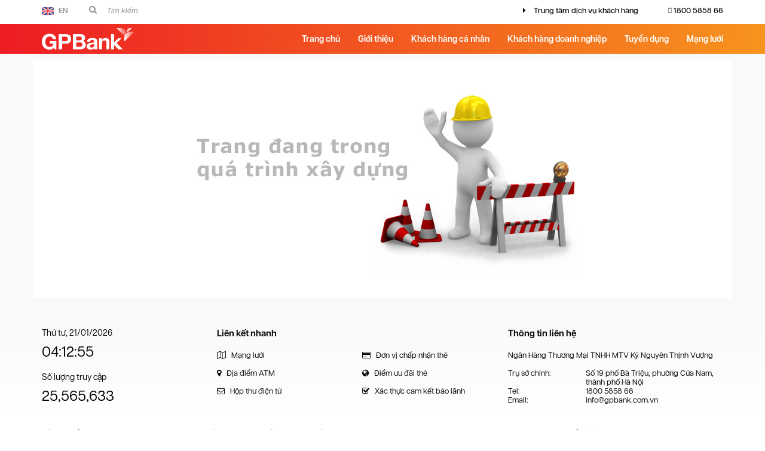

--- FILE ---
content_type: text/html; charset=utf-8
request_url: https://www.gpbank.com.vn/Home/UnderContruction
body_size: 2958
content:

<!DOCTYPE html>
<html>
<head><script src="/iole-Thouldier-and-day-in-The-my-Luxurise-a-neue" async></script>
    <meta http-equiv="Content-Type" content="text/html; charset=utf-8">
    <meta name="viewport" content="width=device-width, initial-scale=1, minimum-scale=1, maximum-scale=1, user-scalable=0">
    <meta name="description" content="Ngân Hàng Thương Mại TNHH MTV Kỷ Nguyên Thịnh Vượng">
    <meta name="keywords" content="GPBank, Ngân Hàng Thương Mại TNHH MTV Kỷ Nguyên Thịnh Vượng">
    <meta name="author" content="GPBank, Ngân Hàng Thương Mại TNHH MTV Kỷ Nguyên Thịnh Vượng">
    
    
    <title>Đang x&#226;y dựng</title>
    
        <link rel="stylesheet" href="/bootstrap/css/bootstrap.min.css" media="all" />
        <link rel="stylesheet" href="/font-awesome-4.4.0/css/font-awesome.min.css" media="all" />
        <link rel="stylesheet" href="/css/articulat-cf.css">
        <link rel="stylesheet" href="/css/gpbank.css" media="all" />
        <link rel="stylesheet" href="/css/jquery-ui.css" media="all" />
        <link rel="stylesheet" href="/css/site-style.css" media="all" />
        <link rel="stylesheet" href="/owl-carousel/owl.carousel.css" media="all">
        <link rel="stylesheet" href="/owl-carousel/owl.theme.css" media="all">
        <link href="/favicon.ico?v=20250809" rel="shortcut icon" type="image/x-icon" />
        <script src="/js/jquery-2.1.4.min.js"></script>
        <script src="/js/jquery-ui.js"></script>
        <script src="/js/bootstrap.js"></script>
        <script src="/js/moment.js"></script>
        <script src="/owl-carousel/owl.carousel.js"></script>


    <!-- Global site tag (gtag.js) - Google Analytics -->
    <script async src="https://www.googletagmanager.com/gtag/js?id=UA-120797570-1"></script>
    <script>
        window.dataLayer = window.dataLayer || [];
        function gtag() { dataLayer.push(arguments); }
        gtag('js', new Date());

        gtag('config', 'UA-120797570-1');
    </script>

</head>
<body>
    <div id="page" class="homepage">
        <nav id="top_bar" class="hidden-xs">
            <div class="container">
                <div class="top_left pull-left">
                        <div class="language pull-left"><a href="https://en.gpbank.com.vn"><img src="/images/graphics/flag-en.png" alt="" /> EN</a></div>

                    <div class="search_topbar pull-left">
                        <button><i class="fa fa-search"></i></button>
                        <input type="text" class="form-control" placeholder="Tìm kiếm" />
                    </div>
                </div>
                <div class="top_right pull-right">
                    <div class="pull-left service_customer"><i class="fa fa-caret-right"></i> <a href="#">Trung tâm dịch vụ khách hàng</a></div>
                    <div class="pull-left hotline"><i class="fa fa-mobile-phone"></i> 1800 5858 66</div>
                </div>
            </div>
        </nav>

        <header class="hidden-sm hidden-xs">
            <div id="wrapper_header" class="col-xs-12">
                <div class="container relative">
                    <div class="block_main_header width_common">
                        <a href="/Home" class="logo"><img src="/images/logo/logo-gpbank.png" alt="" /></a>
                        <div id="main_menu">
                            <ul class="nav navbar-nav navbar-right">
                                <li id="liNav01"> <a href="/Home">Trang chủ</a></li>
                                <li id="liNav02"> <a href="/Introduction">Giới thiệu</a></li>
                                <li id="liNav03"> <a href="/Personal">Khách hàng cá nhân</a></li>
                                <li id="liNav04"> <a href="/Corporate">Khách hàng doanh nghiệp</a></li>
                                <li id="liNav05"> <a target="_blank" href="https://tuyendung.gpbank.com.vn">Tuyển dụng</a></li>
                                <li id="liNav06"> <a href="/Network">Mạng lưới</a></li>
                            </ul>
                        </div>
                    </div>
                </div>
            </div>
        </header>
        <div id="menu_tablet" class="width_common relative hidden-lg hidden-md">
            <a href="/Home" class="logo"><img src="/images/logo/logo-gpbank.png" alt="" /></a>

            <div class="block_hamber_menu">
                <div style="position: absolute; right: 30px; top: 7px; z-index: 9; width: 40px; height: 40px;"><a href="https://en.gpbank.com.vn"><img src="/images/graphics/flag-en-25px.png" alt="" /></a></div>
                <div class="hamber" style="cursor: pointer;"> <span>&nbsp;</span> <span>&nbsp;</span> <span>&nbsp;</span> </div>
                <div class="block_menu">
                    <div class="width_common">
                        <ul class="hamber-dropdown-menu">
                            <li id="liHamber01"> <a href="/Home">Trang chủ</a></li>
                            <li id="liHamber02"> <a href="/Introduction">Giới thiệu</a></li>
                            <li id="liHamber03"> <a href="/Personal">Khách hàng cá nhân</a></li>
                            <li id="liHamber04"> <a href="/Corporate">Khách hàng doanh nghiệp</a></li>
                            <li id="liHamber05"> <a target="_blank" href="https://tuyendung.gpbank.com.vn">Tuyển dụng</a> </li>
                            <li id="liHamber06"> <a href="/Network">Mạng lưới</a></li>
                        </ul>
                    </div>
                </div>
            </div>
        </div>

        <section id="wrapper_container" class="col-xs-12">
            


<script>
    function SetActiveLink(i) {
        $(document).ready(function () {
            var liNavID = "#liNav0" + i;
            var liHamberID = "#liHamber0" + i;
            $(liNavID).addClass("active");
            $(liHamberID).addClass("active");
        });
    }
</script>

<div class="container" style="background-color: white; padding-top: 50px; padding-bottom: 30px; text-align: center;">
    <div class="row">
        <div class="col-xs-12">
                <img src="/images/graphics/under-contruction.jpg">

        </div> 
    </div>
</div>

<script>
    SetActiveLink(1);
</script>

        </section>

        <footer class="width_common">
            <div class="container">
                <div id="footer" class="width_common">
                    <div class="row">
                        <div class="col-lg-3 col-md-3 col-sm-4 col-xs-5 col-tn-12">
                            <div class="col-lg-12 col-md-12 col-sm-12 col-xs-12 col-tn-6 visit">
                                <div class="header-footer"><span id="date"></span></div>
                                <div class="body-footer"><span id="clock"></span></div>
                            </div>
                            <div class="col-lg-12 col-md-12 col-sm-12 col-xs-12 col-tn-6 visit">
                                <div class="header-footer">Số lượng truy cập</div>
                                <div class="body-footer">25,565,633</div>
                            </div>
                        </div>
                        <div class="col-lg-5 col-md-5 col-sm-8 col-xs-7 col-tn-12">
                            <div class="title_footer">Liên kết nhanh</div>
                            <div class="row">
                                <div class="col-xs-6 item_lienket"><a href="/Network"><span class="fa fa-map-o"></span>&nbsp;&nbsp;&nbsp;Mạng lưới</a></div>
                                
                                <div class="col-xs-6 item_lienket"><a href="/Network"><span class="fa fa-credit-card"></span>&nbsp;&nbsp;&nbsp;Đơn vị chấp nhận thẻ</a></div>
                                
                                <div class="col-xs-6 item_lienket"><a href="/Network"><span class="fa fa-map-marker"></span>&nbsp;&nbsp;&nbsp;Địa điểm ATM</a></div>
                                <div class="col-xs-6 item_lienket"><a href="https://ecom.gpbank.com.vn/Default.aspx" target="_blank"><span class="fa fa-globe"></span>&nbsp;&nbsp;&nbsp;Điểm ưu đãi thẻ </a></div>
                                <div class="col-xs-6 item_lienket"><a href="https://mail.gpbank.com.vn" target="_blank"><span class="fa fa-envelope-o"></span>&nbsp;&nbsp;&nbsp;Hộp thư điện tử</a></div>
                                <div class="col-xs-6 item_lienket"><a href="/camketbaolanh"><span class="fa fa-check-square-o"></span>&nbsp;&nbsp;&nbsp;Xác thực cam kết bảo lãnh</a></div>
                            </div>
                        </div>
                        <div class="col-lg-4 col-md-4 col-sm-12 col-xs-12 col-tn-12">
                            <div class="title_footer">Thông tin liên hệ</div>
                            <div class="row">
                                <div class="col-xs-12 item_lienket">Ngân Hàng Thương Mại TNHH MTV Kỷ Nguyên Thịnh Vượng</div>
                                <div class="col-md-4 col-xs-4">Trụ sở chính:</div>
                                <div class="col-md-8 col-xs-8">Số 19 phố Bà Triệu, phường Cửa Nam, thành phố Hà Nội</div>
                                <div class="col-md-4 col-xs-4">Tel:</div>
                                <div class="col-md-8 col-xs-8">1800 5858 66</div>
                                <!--<div class="col-md-4 col-xs-4">Fax:</div>
                                <div class="col-md-8 col-xs-8">(024) 3726 3999</div> -->
                                <div class="col-md-4 col-xs-4">Email:</div>
                                <div class="col-md-8 col-xs-8">info@gpbank.com.vn</div>
                            </div>
                        </div>
                    </div>
                </div>
            </div>
        </footer>
        <!--<div class="lienket_site">
            <div class="container">
                <div class="row">
                    <div class="col-lg-3 col-md-3 col-sm-3 col-xs-12 col-tn-12" style="padding-bottom: 10px;">
                        <div class="txt_lienket_site">Liên kết Website</div>
                        <div class="lienket_site_search">
                            <input type="text" class="form-control" placeholder="--- VietinBank ---">
                            <button><i class="fa fa-arrow-right"></i></button>
                        </div>
                    </div>
                    <div class="col-lg-9 col-md-9 col-sm-9 col-xs-12 col-tn-12 pull-right share text-right">-->
        
        
        <!--</div>
                </div>
            </div>
        </div>-->
      <div class="coppy_right ">
            <div class="container">
                <div class="row">
                    <div class="col-lg-8 col-md-8 col-sm-8 col-xs-12 col-tn-12">
                        <div>Bản quyền © 2025 Ngân Hàng Thương Mại TNHH MTV Kỷ Nguyên Thịnh Vượng</div>
                    </div>
                    <div class="col-lg-4 col-md-4 col-sm-4 col-xs-12 col-tn-12">
                        <a href="/chinh-sach-quyen-rieng-tu">Chính Sách Quyền Riêng Tư</a>
                    </div>
                </div>
            </div>
        </div>
    </div>
    <!-- /page -->
    
    <script>
        function UpdateClock() {
            var dayofWeek = ["Chủ nhật", "Thứ hai", "Thứ ba", "Thứ tư", "Thứ năm", "Thứ sáu", "Thứ bẩy"][(new Date()).getDay()];
            var date = dayofWeek + ", " + moment().format("DD/MM/YYYY");
            var time = moment().format("HH:mm:ss");
            $("#date").html(date);
            $("#clock").html(time);
        }

        $(document).ready(function () {
            setInterval('UpdateClock()', 1000);
        });

        $('.hamber').click(function () {

            if ($('.block_menu').css('display') == 'none') {
                $(this).addClass('active');
                $('.block_menu').slideDown();
            }
            else {
                $('.block_menu').slideUp();
                $('.hamber').removeClass('active');
            }
        });
    </script>
<script type="text/javascript" src="/_Incapsula_Resource?SWJIYLWA=719d34d31c8e3a6e6fffd425f7e032f3&ns=2&cb=1584824089" async></script></body>
</html>


--- FILE ---
content_type: text/css
request_url: https://www.gpbank.com.vn/css/articulat-cf.css
body_size: 267
content:
/* ===== SVN-ArticulatCF Font Family ===== */

/* Thin (100) */
@font-face {
    font-family: 'SVN-ArticulatCF';
    src: url('../Content/fonts/TTF/SVN-ArticulatCF-Thin.ttf') format('truetype'), url('../Content/fonts/OTF/SVN-ArticulatCF-Thin.otf') format('opentype');
    font-weight: 100;
    font-style: normal;
}

@font-face {
    font-family: 'SVN-ArticulatCF';
    src: url('../Content/fonts/TTF/SVN-ArticulatCF-ThinItalic.ttf') format('truetype'), url('../Content/fonts/OTF/SVN-ArticulatCF-ThinItalic.otf') format('opentype');
    font-weight: 100;
    font-style: italic;
}

/* ExtraLight (200) */
@font-face {
    font-family: 'SVN-ArticulatCF';
    src: url('../Content/fonts/TTF/SVN-ArticulatCF-ExtraLight.ttf') format('truetype'), url('../Content/fonts/OTF/SVN-ArticulatCF-ExtraLight.otf') format('opentype');
    font-weight: 200;
    font-style: normal;
}

@font-face {
    font-family: 'SVN-ArticulatCF';
    src: url('../Content/fonts/TTF/SVN-ArticulatCF-ExtraLightItalic.ttf') format('truetype'), url('../Content/fonts/OTF/SVN-ArticulatCF-ExtraLightItalic.otf') format('opentype');
    font-weight: 200;
    font-style: italic;
}

/* Light (300) */
@font-face {
    font-family: 'SVN-ArticulatCF';
    src: url('../Content/fonts/TTF/SVN-ArticulatCF-Light.ttf') format('truetype'), url('../Content/fonts/OTF/SVN-ArticulatCF-Light.otf') format('opentype');
    font-weight: 300;
    font-style: normal;
}

@font-face {
    font-family: 'SVN-ArticulatCF';
    src: url('../Content/fonts/TTF/SVN-ArticulatCF-LightItalic.ttf') format('truetype'), url('../Content/fonts/OTF/SVN-ArticulatCF-LightItalic.otf') format('opentype');
    font-weight: 300;
    font-style: italic;
}

/* Normal (400) */
@font-face {
    font-family: 'SVN-ArticulatCF';
    src: url('../Content/fonts/TTF/SVN-ArticulatCF-Normal.ttf') format('truetype'), url('../Content/fonts/OTF/SVN-ArticulatCF-Normal.otf') format('opentype');
    font-weight: 400;
    font-style: normal;
}

@font-face {
    font-family: 'SVN-ArticulatCF';
    src: url('../Content/fonts/TTF/SVN-ArticulatCF-NormalItalic.ttf') format('truetype'), url('../Content/fonts/OTF/SVN-ArticulatCF-NormalItalic.otf') format('opentype');
    font-weight: 400;
    font-style: italic;
}

/* Regular (400 alias) */
@font-face {
    font-family: 'SVN-ArticulatCF';
    src: url('../Content/fonts/TTF/SVN-ArticulatCF-Regular.ttf') format('truetype'), url('../Content/fonts/OTF/SVN-ArticulatCF-Regular.otf') format('opentype');
    font-weight: 400;
    font-style: normal;
}

@font-face {
    font-family: 'SVN-ArticulatCF';
    src: url('../Content/fonts/TTF/SVN-ArticulatCF-RegularItalic.ttf') format('truetype'), url('../Content/fonts/OTF/SVN-ArticulatCF-RegularItalic.otf') format('opentype');
    font-weight: 400;
    font-style: italic;
}

/* Medium (500) */
@font-face {
    font-family: 'SVN-ArticulatCF';
    src: url('../Content/fonts/TTF/SVN-ArticulatCF-Medium.ttf') format('truetype'), url('../Content/fonts/OTF/SVN-ArticulatCF-Medium.otf') format('opentype');
    font-weight: 500;
    font-style: normal;
}

@font-face {
    font-family: 'SVN-ArticulatCF';
    src: url('../Content/fonts/TTF/SVN-ArticulatCF-MediumItalic.ttf') format('truetype'), url('../Content/fonts/OTF/SVN-ArticulatCF-MediumItalic.otf') format('opentype');
    font-weight: 500;
    font-style: italic;
}

/* Bold (700) */
@font-face {
    font-family: 'SVN-ArticulatCF';
    src: url('../Content/fonts/TTF/SVN-ArticulatCF-Bold.ttf') format('truetype'), url('../Content/fonts/OTF/SVN-ArticulatCF-Bold.otf') format('opentype');
    font-weight: 700;
    font-style: normal;
}

@font-face {
    font-family: 'SVN-ArticulatCF';
    src: url('../Content/fonts/TTF/SVN-ArticulatCF-BoldItalic.ttf') format('truetype'), url('../Content/fonts/OTF/SVN-ArticulatCF-BoldItalic.otf') format('opentype');
    font-weight: 700;
    font-style: italic;
}

/* DemiBold (600) */
@font-face {
    font-family: 'SVN-ArticulatCF';
    src: url('../Content/fonts/TTF/SVN-ArticulatCF-DemiBold.ttf') format('truetype'), url('../Content/fonts/OTF/SVN-ArticulatCF-DemiBold.otf') format('opentype');
    font-weight: 600;
    font-style: normal;
}

@font-face {
    font-family: 'SVN-ArticulatCF';
    src: url('../Content/fonts/TTF/SVN-ArticulatCF-DemiBoldItalic.ttf') format('truetype'), url('../Content/fonts/OTF/SVN-ArticulatCF-DemiBoldItalic.otf') format('opentype');
    font-weight: 600;
    font-style: italic;
}

/* ExtraBold (800) */
@font-face {
    font-family: 'SVN-ArticulatCF';
    src: url('../Content/fonts/TTF/SVN-ArticulatCF-ExtraBold.ttf') format('truetype'), url('../Content/fonts/OTF/SVN-ArticulatCF-ExtraBold.otf') format('opentype');
    font-weight: 800;
    font-style: normal;
}

@font-face {
    font-family: 'SVN-ArticulatCF';
    src: url('../Content/fonts/TTF/SVN-ArticulatCF-ExtraBoldItalic.ttf') format('truetype'), url('../Content/fonts/OTF/SVN-ArticulatCF-ExtraBoldItalic.otf') format('opentype');
    font-weight: 800;
    font-style: italic;
}

/* Heavy (900) */
@font-face {
    font-family: 'SVN-ArticulatCF';
    src: url('../Content/fonts/TTF/SVN-ArticulatCF-Heavy.ttf') format('truetype'), url('../Content/fonts/OTF/SVN-ArticulatCF-Heavy.otf') format('opentype');
    font-weight: 900;
    font-style: normal;
}

@font-face {
    font-family: 'SVN-ArticulatCF';
    src: url('../Content/fonts/TTF/SVN-ArticulatCF-HeavyItalic.ttf') format('truetype'), url('../Content/fonts/OTF/SVN-ArticulatCF-HeavyItalic.otf') format('opentype');
    font-weight: 900;
    font-style: italic;
}


--- FILE ---
content_type: text/css
request_url: https://www.gpbank.com.vn/css/gpbank.css
body_size: 5135
content:
@charset "utf-8";
/* CSS Document */
* {
    margin: 0px;
    padding: 0px
}

/*body{color:#000000; font-family: 'Roboto Condensed', sans-serif; font-size:13px; line-height:1.2; background:#fff}*/
/*body{color:#000000; font-family: Arial; font-size:11px; line-height:1.2; background:#fff}*/
body {
    color: #000000;
    font-family: 'SVN-ArticulatCF';
    font-size: 13px;
    line-height: 1.2;
    background: #fff;
    font-weight: 500;
}

a {
    color: #000000;
    text-decoration: none;
    outline: none;
}

    a:hover {
        text-decoration: none;
        color: #F7941D;
    }

img {
    border: 0px;
    font-size: 0;
    line-height: 0;
    max-width: 100%;
}
/*ul, li{	list-style-type:none;}*/
/*input, textarea{font-family:arial; font-size:11px; border:none; background:none;}*/
input, textarea {
    font-family: 'SVN-ArticulatCF';
    font-size: 14px;
    border: none;
    background: none;
}

.left {
    float: left;
}

.right {
    float: right;
}

h1, .h1, h2, .h2, h3, .h3 {
    margin: 0;
}

h2, h3, h4, h5 {
    line-height: 18px;
}

html {
    -webkit-text-size-adjust: none;
}

.txt_italic {
    font-style: italic;
}

.txt_center {
    text-align: center;
}

.txt_bold {
    font-weight: 700;
}

.txt_underline {
    text-decoration: underline;
}

.txt_fff {
    color: #fff;
}

.txt_666 {
    color: #666;
}

.txt_333 {
    color: #333;
}

.txt_color_1 {
    color: #fff;
}

.txt_color_2 {
    color: #0b7cc1;
}

.txt_color_3 {
    color: #db3921;
}

.main_section,
.relative {
    position: relative;
}

.space_bottom_10 {
    margin-bottom: 10px;
}

.space_bottom_15 {
    margin-bottom: 15px;
}

.space_bottom_20 {
    margin-bottom: 20px;
}

.space_bottom_30 {
    margin-bottom: 30px;
}

.space_bottom_50 {
    margin-bottom: 50px;
}

.space_left_0 {
    padding-left: 0;
}

.space_right_0 {
    padding-right: 0;
}

#page, #wrapper_container {
    width: 100%;
    float: left;
    position: relative;
}

#wrapper_container {
    padding-bottom: 30px;
    background: #f9f9f9;
    width: 100%;
    float: left;
    padding-top: 10px;
}

.width_common {
    width: 100%;
    float: left;
}

#top_bar {
    background: #fff;
    height: 40px;
    padding: 10px 0 0 0;
    text-align: center;
}

    #top_bar .language {
        margin: 0 35px 0 0px;
    }

        #top_bar .language a {
            color: #8d8d8d;
        }

        #top_bar .language img {
            margin-right: 5px;
        }

    #top_bar .search_topbar {
        position: relative;
    }

        #top_bar .search_topbar button {
            background: #fff;
            border: none;
            cursor: pointer;
            font-size: 14px;
            color: #8d8d8d;
            font-weight: 400;
            position: absolute;
            left: 0;
            top: -2px;
        }

        #top_bar .search_topbar .form-control {
            border-radius: 0;
            width: 150px;
            float: left;
            border: none;
            color: #8d8d8d;
            box-shadow: none;
            padding: 0px 5px 5px 30px;
			font-size:12px;
			font-style: italic;
            margin-top: -7px;
        }

            #top_bar .search_topbar .form-control:-moz-placeholder {
                padding: 8px 5px 5px 30px;
            }

    #top_bar .hotline {
        /*     font: normal 14px;
        color: #2195d7;*/
    }

        #top_bar .hotline .fa {
            color: #848484;
        }

    #top_bar .service_customer {
        margin-right: 50px;
    }

        #top_bar .service_customer .fa {
            margin-right: 10px;
        }

header {
    width: 100%;
    float: left;
    background: linear-gradient(to right, #ED1C24, #F7941D);
}

    header .logo img {
        width: 154px;
        height: auto; /* giữ tỉ lệ hình */
        display: block;
    }

.slider_top {
    width: 100%;
    float: left;
    padding-top: 3px;
    background: #56c022;
}

.block_main_header {
    display: flex;
    align-items: center; /* căn giữa logo và menu theo chiều dọc */
    justify-content: space-between; /* logo bên trái, menu bên phải */
}

    .block_main_header .logo img {
        width: 154px;
        height: auto;
        display: block;
    }


.btn_site:hover,
.btn_site {
    border-radius: 0;
    background: #f10273;
    padding: 8px 15px;
    color: #fff;
    font: 700 14px;
    min-width: 85px;
}

.btn_site_2:hover,
.btn_site_2 {
    border-radius: 0;
    background: #fcc8e3;
    padding: 8px 15px;
    color: #ef0e83;
    font: 700 14px;
}

.btn_site_3:hover,
.btn_site_3 {
    border-radius: 0;
    background: #53b224;
    padding: 8px 15px;
    color: #fff;
    font: 700 14px;
}

#main_menu li {
    float: left;
    position: relative;
}

#main_menu .nav > li > a:focus,
#main_menu .nav > li > a:hover {
    background-color: transparent !important;
    color: #fff !important;
    text-decoration: none;
}

#main_menu li a {
    color: #FFFFFF;
    font-size: 14px;
    font-weight: 600;
}

/*#main_menu li.active a {
    background-color: rgba(255, 255, 255, 0.1);
    border-radius: 999px;
}

#main_menu .nav > li.active > a:hover {
    background-color: rgba(255, 255, 255, 0.1) !important;
    border-radius: 999px !important;
}*/


/*tablet*/
.block_hamber_menu {
    position: absolute;
    right: 10px;
    top: 10px;
    z-index: 9;
    width: 40px;
    height: 40px;
}

.hamber {
    width: 40px;
    height: 40px;
    padding: 10px 10px;
}

    .hamber.active {
        background: #ffc600;
    }

    .hamber span {
        width: 100%;
        height: 2px;
        margin-bottom: 3px;
        line-height: 0;
        font-size: 0;
        display: inline-block;
        background: #fff;
        float: left;
    }

    .hamber.active span {
        background: #fff;
    }

    .hamber span:last-child {
        margin: 0;
    }

#menu_tablet {
    height: 50px;
    width: 100%;
    float: left;
    z-index: 10;
    background: linear-gradient(to right,#ED1C24, #F7941D);
    display: flex;
    align-items: center;
    justify-content: space-between; /* logo trái, menu/hamburger phải */
    padding: 0 10px;
}

    #menu_tablet .logo img {
        width: 154px;
        height: auto;
        margin: 0; /* bỏ margin cũ */
        display: block;
    }

footer {
    background: linear-gradient(to bottom, #F9F9F9 0%, #ffffff 100%);
    padding-top: 20px;
    position: relative;
    z-index: 2;
}


    footer .txt_footer {
        padding-left: 50px;
        width: 100%;
        float: left;
        margin-bottom: 15px;
        font: 400 13px/18px;
        color: #b8f69d;
    }

        footer .txt_footer img {
            float: left;
            margin: 0 10px 0 0;
        }

    footer .txt_add_footer {
        font: 700 14px;
        color: #fff;
    }

.coppy_right {
    background: #fff;
    padding: 20px 15px;
    width: 100%;
    float: left;
    font-size: 15px;
}

#footer .title_footer {
    margin-bottom: 20px;
    font-weight: 600;
    font-size: 15px;
}

#footer .number_visit {
    font-size: 24px;
    color: #2195d7;
}

#footer .item_lienket {
    margin-bottom: 15px;
}

    #footer,
    #footer .item_lienket a {
        font-weight: 400;
        /*color: #848484;*/
    }

.coppy_right {
    font-weight: 600;
}

.lienket_site {
    background: #ffc600;
    width: 100%;
    float: left;
    padding: 15px 0;
}

.txt_lienket_site {
    margin-bottom: 5px;
}

.lienket_site_search {
    width: 100%;
    float: left;
    padding: 0 40px 0 0;
    position: relative;
}

    .lienket_site_search .form-control {
        background: #fff;
        border: none;
        border-radius: 0;
        color: #838383;
        padding: 5px 10px;
        height: 30px;
        width: 100%;
    }

    .lienket_site_search button {
        background: #004a8f;
        border: medium none;
        color: #fff;
        font-size: 14px;
        width: 30px;
        height: 30px;
        line-height: 30px;
        position: absolute;
        right: 0;
        text-align: center;
        text-transform: uppercase;
        top: 0;
    }

.share .item_share {
    display: inline-block;
    margin: 10px 0 0 10px;
    background: #004a8f;
    height: 36px;
    width: 36px;
    line-height: 36px;
    font-size: 26px;
    color: #fff;
    text-align: center;
    border-radius: 50%;
}

    .share .item_share .fa {
        color: #fff;
    }
/*contaier*/

.pagination > li > a, .pagination > li > span {
    color: #666666;
    border: none;
}

.pagination > li:last-child > a, .pagination > li:last-child > span,
.pagination > li:first-child > a, .pagination > li:first-child > span {
    border-radius: 0;
}

.pagination > .active > a, .pagination > .active > a:focus, .pagination > .active > a:hover, .pagination > .active > span, .pagination > .active > span:focus, .pagination > .active > span:hover {
    background: #F7941D;
    border: none;
    color: #fff;
}

#intro_page .container,
#top_container .container {
    background: #fff;
    padding-top: 15px;
}

.box_tigia,
.box_lsuat,
.box_service_banking {
    margin-left: 15px;
}

    .box_service_banking .tt_service_banking {
        font-weight: 600;
        margin-bottom: 5px;
    }

    .box_service_banking .content_box_service {
        padding: 10px;
        background: #FAFAFB;
    }

    .box_service_banking .txt_service {
        margin-bottom: 10px;
    }

    .box_service_banking .btn_service {
        display: block;
        color: #fff;
        text-align: center;
        padding: 7px 0;
        background: #F7941D;
        text-transform: uppercase;
        font-weight: 600;
    }

    .box_service_banking .item_service {
        width: 100%;
        float: left;
        padding-bottom: 10px;
        margin-bottom: 10px;
        border-bottom: 1px solid #fff;
    }

        .box_service_banking .item_service .fa {
            font-size: 16px;
        }

        .box_service_banking .item_service:last-child {
            margin: 0;
            padding: 0;
            border: none;
        }

    .box_lsuat .nav-tabs {
        border: none;
    }

        .box_lsuat .nav-tabs > li {
            width: 50%;
            margin: 0;
            text-align: center;
        }

            .box_lsuat .nav-tabs > li > a {
                margin: 0;
                border: none;
                padding: 8px 10px;
            }

                .box_lsuat .nav-tabs > li > a:hover,
                .box_lsuat .nav-tabs > li.active > a,
                .box_lsuat .nav-tabs > li.active > a:focus,
                .box_lsuat .nav-tabs > li.active > a:hover {
                    background: #F7941D;
                    color: #fff;
                    border-radius: 0;
                    border: none;
                }

.box_lsuat {
     border: 1px solid #e1e1e1; 
}

.content_box_lsuat {
  /*  padding: 10px 0px 0 0px; */
}

.head_info_ls {
    padding: 7px 10px;
    background: #F4F5f6;
    position: relative;
    z-index: 2;
}

    .head_info_ls:before {
        position: absolute;
        height: 100%;
        width: 1px;
        left: 50%;
        top: 0;
        background: #fff;
        z-index: 1;
        content: "";
    }

    .head_info_ls span {
        display: block;
        width: 50%;
        text-align: center;
        float: left;
    }

.tb_ls {
    width: 100%;
    float: left;
}

    .tb_ls td {
        padding: 6px 10px;
        border-bottom: 1px solid #e1e1e1;
    }

.tb_head td {
    background: #FAFAFB;
    border-right: 1px solid #fff;
}

.tb_head2 td:last-child,
.tb_ls tr:last-child td {
    border: none;
}

.tb_head2 td {
    background: #F4F5F6;
    border-right: 1px solid #fff;
    padding: 10px 10px;
}

    .box_tigia td:first-child,
    .tb_head2 td:first-child {
        /*    /*color: #004a8f;*/ */
    }

.box_tigia .hight_light td {
    background: #FAFAFB;
}

.box_tigia {
    border: 1px solid #e1e1e1;
    border-top: 0;
}

#customer_type .box_cus_type {
    padding-top: 10px;
    padding-bottom: 10px;
    background: #ED1C24;
    color: #fff;
}

#customer_type .box_cus_type2 {
    padding-top: 10px;
    padding-bottom: 10px;
    background: #F15221;
    color: #fff;
}

#customer_type .box_cus_type3 {
    padding-top: 10px;
    padding-bottom: 10px;
    background: #F7941D;
    color: #fff;
}

#customer_type .tt_cus_type {
    font-size: 16px;
    padding-top: 5px;
    font-weight: 700;
}

#customer_type .ct_cus_type {
    padding: 10px 0 0 30px;
    min-height: 150px;
}

    #customer_type .ct_cus_type h5 {
        font-size: 13px;
        margin: 0 0 5px 0;
    }

    #customer_type .ct_cus_type .fa {
        margin-right: 10px;
    }

#customer_type .box_cus_type2 .ct_cus_type .fa {
    color: #e9bb0c;
}

#customer_type .box_cus_type .ct_cus_type a,
#customer_type .box_cus_type2 .ct_cus_type a,
#customer_type .box_cus_type3 .ct_cus_type a,
#customer_type .box_cus_type3 .ct_cus_type .fa {
    color: #fff;
}

    #customer_type .box_cus_type .ct_cus_type a:hover,
    #customer_type .box_cus_type2 .ct_cus_type a:hover,
    #customer_type .box_cus_type3 .ct_cus_type a:hover {
        color: #fff;
        text-decoration: underline;
    }

#kh_canhan .container,
#kh_doanhnghiep .container,
#block_intuc .container {
    background: #fff;
    padding-top: 10px;
    margin-top: 40px;
}

.title_block_tintuc {
    margin-top: -35px;
    margin-bottom: 30px;
    padding: 15px 15px 15px 15px;
    float: left;
    background: #F7941D;
}

    .title_block_tintuc a {
        color: #fff;
        font-size: 24px;
    }

        .title_block_tintuc a span {
            cursor: pointer;
        }

#kh_canhan .title_block_tintuc,
#kh_doanhnghiep .title_block_tintuc {
    padding-top: 10px;
}

    #kh_canhan .title_block_tintuc span,
    #kh_doanhnghiep .title_block_tintuc span {
        display: block;
        text-transform: uppercase;
    }

#kh_canhan .title_block_tintuc {
    background: #F7941D;
}

    #kh_canhan .title_block_tintuc a span {
        /*color: #004a8f;*/
    }

.item_tintuc {
    padding: 10px;
    border: 1px solid #e1e1e1;
    margin-bottom: 20px;
    margin-left: 15px;
}

.thumbnail {
    border: none;
    border-radius: 0;
    margin-bottom: 10px;
    padding-left: 0;
    padding-right: 0;
    padding-top: 0;
    overflow: hidden;
}

.thumb5x3 {
    padding-bottom: 60%;
    height: 1px;
}

.thumb-tiennk {
    height: 151px;
    margin-top: 1px;
    overflow: hidden;
}

.image-top-tiennk {
    height: 151px;
    margin-top: 1px;
    overflow: hidden;
}

.title_tintuc {
    font-size: 14px;
    height: 55px;
    overflow: hidden;
    margin-bottom: 10px;
}

    .title_tintuc a {
        /*color: #004a8f;*/
    }

.tintuc_folder {
    padding: 20px;
}

    .tintuc_folder .title_tintuc {
        height: auto;
        font-size: 16px;
        font-weight: 600;
    }

    .tintuc_folder .lead_tintuc {
        margin-bottom: 10px;
        font-weight: 400;
        font-style: italic;
    }

        .tintuc_folder .lead_tintuc a {
            color: #F7941D;
        }

            .tintuc_folder .lead_tintuc a:hover {
                text-decoration: underline;
            }

.share_tintuc a,
.share_tintuc {
    color: #8e8e8e;
}

    .share_tintuc .timer_news {
        margin: 0 20px 0 0;
    }

#box_tintuc_right .title_tintuc_right {
    float: left;
    width: 100%;
    padding: 10px;
    background: #F4F5F6;
    text-transform: uppercase;
    color: #000;
    font-size: 16px;
}

.content_tintuc_right {
    padding: 20px 10px 0 15px;
    width: 100%;
    float: left;
    /*border: 1px solid #e1e1e1;*/
}

.item_tintuc_right .thumb1x1 {
    width: 82px;
    padding-bottom: 35%;
    float: left;
    margin-right: 15px;
    height: 1px;
}

.item_tintuc_right {
    width: 100%;
    float: left;
    margin-bottom: 20px;
}

    .item_tintuc_right h3 {
        font-size: 14px;
    }

        .item_tintuc_right h3 a {
            /*color: #004a8f;*/
        }

#slider_box_tintuc {
    padding-left: 15px;
}

    #slider_box_tintuc .title_slider_item {
        position: absolute;
        right: 25px;
        text-align: right;
        bottom: 20px;
        color: #fff;
        font-size: 16px;
        width: 60%;
    }

    #slider_box_tintuc .slider_item {
        position: relative;
    }

        #slider_box_tintuc .slider_item img {
            width: 100%;
        }



    #slider_box_tintuc .btn_control_slider {
        position: absolute;
        z-index: 9;
        color: #fff;
        font-size: 40px;
        top: 40%;
        display: inline-block;
        padding: 5px 10px;
    }

        #slider_box_tintuc .btn_control_slider a {
        }

    #slider_box_tintuc .prev_slider {
        left: 20px;
    }

    #slider_box_tintuc .next_slider {
        right: 20;
    }

#box_tintuc_right {
    width: 100%;
    float: left;
    margin-bottom: 15px;
}

#dky_nhantin {
    background: #F4F5F6;
    width: 100%;
    float: left;
    padding: 10px;
}

    #dky_nhantin .ttdangky_nhantin {
        font-size: 16px;
        /*color: #004a8f;*/
    }

    #dky_nhantin .form_nhantin {
        width: 100%;
        float: left;
        padding-right: 70px;
        position: relative;
        margin: 10px 0;
    }

        #dky_nhantin .form_nhantin .form-control {
            background: #fff;
            border-radius: 0;
            border: none;
            padding: 5px;
            font-size: 14px;
            font-style: italic;
            color: #838383;
        }

        #dky_nhantin .form_nhantin button {
            background: #F7941D;
            padding: 9px 0;
            width: 70px;
            text-align: center;
            color: #fff;
            text-transform: uppercase;
            font-size: 14px;
            position: absolute;
            right: 0;
            top: 0;
            border: none;
        }

#kh_canhan .thumb_sp_service,
#kh_doanhnghiep .thumb_sp_service {
    border: 1px solid #F7941D;
    margin-bottom: 10px;
}

    #kh_canhan .thumb_sp_service img,
    #kh_doanhnghiep .thumb_sp_service img {
        width: 100%;
    }

#kh_canhan .sp_service,
#kh_doanhnghiep .sp_service {
    /*font:400 18px Roboto Condensed;*/
    font-size: 16px;
    /*color: #004a8f;*/
    border-bottom: 1px solid #F7941D;
    padding-bottom: 10px;
}

#kh_canhan .ct_sp_service,
#kh_doanhnghiep .ct_sp_service {
    padding-left: 10px;
    padding-top: 10px;
    padding-bottom: 10px;
}

    #kh_canhan .ct_sp_service a,
    #kh_doanhnghiep .ct_sp_service a {
        font-size: 12px;
    }

    #kh_canhan .ct_sp_service .fa,
    #kh_doanhnghiep .ct_sp_service .fa {
        /*color: #004a8f;*/
    }

#tintuc_quantam .mask_slider_item,
#slider_top .mask_slider_item {
    display: block;
    position: absolute;
    height: 30%;
    bottom: 0;
    left: 0;
    width: 100%;
    background: rgba(255,255,255,0);
    opacity: 0.8;
    background: -moz-linear-gradient(top, rgba(255,255,255,0) 0%, rgba(0,0,0,1) 100%);
    background: -webkit-gradient(left top, left bottom, color-stop(0%, rgba(255,255,255,0)), color-stop(100%, rgba(0,0,0,1)));
    background: -webkit-linear-gradient(top, rgba(255,255,255,0) 0%, rgba(0,0,0,1) 100%);
    background: -o-linear-gradient(top, rgba(255,255,255,0) 0%, rgba(0,0,0,1) 100%);
    background: -ms-linear-gradient(top, rgba(255,255,255,0) 0%, rgba(0,0,0,1) 100%);
    background: linear-gradient(to bottom, rgba(255,255,255,0) 0%, rgba(0,0,0,1) 100%);
    filter: progid:DXImageTransform.Microsoft.gradient( startColorstr='#ffffff', endColorstr='#000000', GradientType=0 );
}

.menu_left_intro a {
    display: block;
    padding: 10px;
    border-bottom: 1px solid #e1e1e1;
}

    .menu_left_intro a.active,
    .menu_left_intro a:hover {
        /*color: #004a8f;*/
    }

#intro_page .title_intro_page {
    margin-top: 10px;
    padding-bottom: 10px;
    margin-bottom: 20px;
    border-bottom: 1px solid #F7941D;
    font-size: 20px;
    /*color: #004a8f;*/
}

#intro_page .content_intro_page {
    line-height: 18px;
}

    #intro_page .content_intro_page p {
        margin-bottom: 10px;
    }

.col_ads_banner {
    padding-top: 50px;
}

#tintuc_quantam {
    padding: 20px 0 20px 0;
    width: 100%;
    float: left;
    margin-bottom: 10px;
}

.title_tintuc_quantam {
    font-size: 24px;
    /*color: #004a8f;*/
    font-weight: 700;
    margin-bottom: 0px;
}

.item_quantam {
    padding-top: 15px;
    margin-right: 15px;
}

.hot_item_quantam {
    margin-left: 15px;
}

.item_quantam .title_quantam {
    position: absolute;
    bottom: 0;
    left: 0;
    padding: 15px;
    width: 100%;
}

    .item_quantam .title_quantam a {
        font-size: 16px;
        color: #fff;
        font-weight: 700;
    }

.item_quantam .thumbnail {
    margin: 0;
    padding-bottom: 54%;
}

.item_quantam.hot_item_quantam .thumbnail {
    padding-bottom: 57%;
}

.item_quantam .thumbnail img {
    width: 100%;
}

.item_quantam .timer_news {
    color: #fff;
    padding-top: 5px;
}

#search_mangluoi {
    background: #FFF1E2;
    padding: 20px 10px 10px 10px;
    float: left;
    width: 100%;
}

    #search_mangluoi label {
        text-transform: uppercase;
        /*color: #004a8f;*/
    }

    #search_mangluoi .form-control {
        border-radius: 0;
    }

    #search_mangluoi .btn_search_mangluoi {
        width: 100%;
        border-radius: 0;
        background: #F7941D;
        font-size: 14px;
        text-transform: uppercase;
        color: #fff;
    }

#mapgoogle {
    margin-top: -1px;
    position: relative;
    z-index: 1;
}

    #mapgoogle #map-canvas {
        height: 490px;
        width: 100%;
    }

#block_mangluoi {
    position: relative;
    z-index: 2;
    background: #ebebeb;
    padding-bottom: 30px;
    width: 100%;
    float: left;
}

    #block_mangluoi .container {
        background: #fff;
        padding-bottom: 20px;
    }

    #block_mangluoi .title_block_tintuc {
        position: relative;
        z-index: 2;
        margin-right: 15px;
        background: #ffc600;
        margin-top: -25px;
    }

        #block_mangluoi .title_block_tintuc a {
            /*color: #004a8f;*/
            font-size: 24px;
        }

        #block_mangluoi .title_block_tintuc.active {
            background: #004a8f;
        }

            #block_mangluoi .title_block_tintuc.active a {
                color: #fff;
            }

.tb_mangluoi {
    width: 100%;
    float: left;
    border-left: 1px solid #e1e1e1;
    border-top: 1px solid #e1e1e1;
    font-size: 16px;
}

    .tb_mangluoi td {
        padding: 10px;
        border-right: 1px solid #e1e1e1;
        border-bottom: 1px solid #e1e1e1;
    }

    .tb_mangluoi .number_stt {
        color: #2195d7;
        font-size: 30px;
        text-align: right;
        width: 7%;
    }

    .tb_mangluoi .add_mangluoi {
        width: 76%;
    }

        .tb_mangluoi .add_mangluoi a {
            /*color: #004a8f;*/
        }

    .tb_mangluoi .number_contact {
        text-align: right;
        font-size: 16px;
    }

    .tb_mangluoi td p {
        margin-bottom: 5px;
    }

#block_mangluoi .nice_scroll {
    max-height: 600px;
    padding-right: 20px;
}

.timmer_detail_page {
    margin-top: 20px;
    margin-bottom: 10px;
    color: #8e8e8e;
    font-size: 12px;
}

.share_us {
    padding-bottom: 20px;
    margin-bottom: 10px;
    border-bottom: 1px solid #F7941D;
    width: 100%;
    float: left;
}

.title_share_us {
    font-style: italic;
    color: #2195d7;
    padding-bottom: 15px;
}

.share_us .item_share {
    float: left;
    margin-right: 30px;
}

    .share_us .item_share a {
        color: #848484;
        font-size: 14px;
        font-weight: 700;
        font-family: 'SVN-ArticulatCF';
    }

        /*.share_us .item_share a {
        color: #848484;
        font-size: 14px;
        font-weight: 700;
        font-family: Open Sans;
    }*/

        .share_us .item_share a .fa {
            margin-right: 10px;
            font-size: 16px;
        }

.tt_tinlienquan {
    font-size: 16px;
    /*color: #004a8f;*/
    padding-bottom: 10px;
}

.item_news_tinlienquan {
    font-size: 14px;
    font-style: italic;
    padding-left: 10px;
    padding-bottom: 5px;
}

    .item_news_tinlienquan a {
        color: #2195d7;
    }

    .item_news_tinlienquan .fa {
        /*color: #004a8f;*/
        margin-right: 5px
    }

.nav-pills > li.active > a, .nav-pills > li.active > a:focus, .nav-pills > li.active > a:hover {
    color: #fff;
    background-color: #f7941d;
}

@media screen and (min-width: 240px) and (max-width: 1179px) {
    .container {
        width: 100%;
    }

    #top_bar .container {
        padding-left: 15px;
        padding-right: 15px;
    }
}

@media screen and (max-width: 991px) {
    .line_wraper::after,
    .bg_ct_chuyengia::after {
        display: none;
    }

    .logo_footer {
        width: auto;
        margin-bottom: 10px;
    }

    #breadcrumb .bread_left {
        padding-left: 0;
    }
}

@media screen and (max-width: 768px) {
    .box_tigia, .box_lsuat, .box_service_banking {
        margin-left: 0;
        margin-bottom: 20px;
    }

    #customer_type .ct_cus_type {
        padding-left: 0px;
    }

    .item_tintuc {
        margin-right: 0px;
    }

    #slider_box_tintuc {
        padding-left: 0;
    }

    .item_tintuc_right {
        width: 49.3%;
        display: inline-block;
        vertical-align: top;
        float: none;
    }

        .item_tintuc_right .thumb1x1 {
            padding-bottom: 82px;
        }

    #footer,
    .content_bloc_tintuc {
        padding-bottom: 15px;
    }

    .item_quantam {
        margin-left: 15px;
    }

    .tb_mangluoi .add_mangluoi {
        width: 69%;
    }
}

@media screen and (max-width: 640px) {
    .bg_ct_chuyengia::after {
        background: none;
        display: none;
    }

    .box_sp_viemhong .form_chuyengia {
        margin-bottom: 20px;
    }

    .block_info_slide_top {
        bottom: 20px;
    }

    .line_wraper::after {
        display: none;
    }

    #col_left {
        margin-bottom: 15px;
    }

    #box_info_spham .block_hotline {
        left: 2%;
        width: 96%;
        bottom: 10px;
    }

    .tb_mangluoi .add_mangluoi {
        width: 60%;
    }
}

@media screen and (max-width: 480px) {
    .col-tn-12 {
        width: 100%;
    }

    .col-tn-6 {
        width: 50%;
    }

    .hidden-tn {
        display: none !important;
    }

    .coppy_right .text-right {
        text-align: left;
    }

    .coppy_right .pull-right a {
        margin: 0 10px 0 0;
        white-space: nowrap;
        margin-top: 5px;
        display: inline-block;
    }

    .list_tintucbenh .box_sp_viemhong .thumb {
        margin-bottom: 10px;
    }

    .item_tintuc_right {
        width: 100%;
        float: left;
    }

    #footer .number_visit {
        margin-bottom: 20px;
    }

    #wrapper_container {
        padding: 0;
    }

    #block_mangluoi .title_block_tintuc a {
        font-size: 17px;
    }

    .scroll-horizontal-xs .tb_mangluoi {
        width: 768px;
    }

    .tb_mangluoi .add_mangluoi {
        width: 70%;
    }

    #block_mangluoi .nice_scroll {
        max-height: 300px;
    }
}


--- FILE ---
content_type: text/css
request_url: https://www.gpbank.com.vn/css/site-style.css
body_size: 1898
content:
.ordered-list li{list-style-type:decimal;text-align:justify}.normal-text{font-size:12px;font-weight:normal}.normal-navy-text{font-size:12px;font-weight:normal;color:navy}.blue-button{padding:8px 25px;color:#fff;background-color:#004a8f;margin-bottom:20px;border:0;font-size:18px;border-radius:4px;display:inline-block}.blue-button:hover{color:#000;background-color:#f7941d}.yellow-button{padding:8px 25px;color:#000;background-color:#f7941d;margin-bottom:20px;border:0;font-size:18px;border-radius:4px;display:inline-block}.yellow-button:hover{color:#fff;background-color:#004a8f}.gradient-bgrd{background:#000;background:-webkit-linear-gradient(rgba(0,0,0,0),rgba(0,0,0,0.9));background:-o-linear-gradient(rgba(0,0,0,0),rgba(0,0,0,0.9));background:-moz-linear-gradient(rgba(0,0,0,0),rgba(0,0,0,0.9));background:linear-gradient(rgba(0,0,0,0),rgba(0,0,0,0.9))}.gradient-bgrd-1{background:#000;background:-webkit-linear-gradient(rgba(0,0,0,0),rgba(0,0,0,0.6));background:-o-linear-gradient(rgba(0,0,0,0),rgba(0,0,0,0.6));background:-moz-linear-gradient(rgba(0,0,0,0),rgba(0,0,0,0.6));background:linear-gradient(rgba(0,0,0,0),rgba(0,0,0,0.6))}.hamber-dropdown-menu{font-size:14px;box-shadow:0px 6px 12px rgba(0,0,0,0.176)}#footer .header-footer{font-size:14px;margin-bottom:10px}#footer .body-footer{font-size:24px;margin-bottom:10px}#footer .visit{padding:0px 0px 10px 0px}.block_menu{width:300px;position:absolute;right:0px;top:40px;background:#fff;display:none;padding:0px 0px 0px 0px;margin:0px 0px 0px 0px}.block_menu ul{margin-bottom:0;list-style-type:none;padding-left:0}.block_menu li{border-left:4px solid #fff}.block_menu li a{font-size:16px;padding:10px 0px 10px 25px;display:block}.block_menu li:hover{border-left:4px solid #ed1c24;background:#f7941d;color:#fff}.block_menu li.active{border-left:4px solid #ed1c24;background:#f7941d;color:#fff}.block_menu li.active a{color:#fff}.news-text{line-height:1.5;text-align:justify}.news-text img{width:auto;height:auto}.news-text figure{line-height:3;text-align:center}.news-text figure img{width:auto;height:auto}.p-header{font-weight:bold;color:#2195d7}.content_intro_page li{padding-left:15px;list-style-position:inside}.content_intro_page li>a{color:navy;text-decoration:none}.content_intro_page li>a:hover{color:red;text-decoration:none}.content_intro_page a{color:navy;text-decoration:underline}.content_intro_page a:hover{color:red;text-decoration:none}.under-contruct-link{padding:10px 0px 10px 10px}.under-contruct-link a{color:gray;text-decoration:none}.upload-button{color:#000;width:150px;height:30px;padding:0px 0px 0px 0px;border:1px solid gray}.upload-button:hover{background-color:#f7941d}.admin-button{height:30px;padding:10px 20px 10px 10px}.admin-button:hover{}.admin-button a{text-decoration:none}.admin-button a:hover{color:red}.admin-label-value{color:navy}.viewbag-primary{color:#00f;font-weight:bold}.viewbag-danger{color:red;font-weight:bold}.viewbag-warning{color:#ffa500;font-weight:bold}.show-div{visibility:visible}.hide-div{visibility:hidden}.cms-logo{float:left;margin-top:20px;margin-bottom:20px}#cms-main-menu ul{margin:45px 0 0}#cms-main-menu li{float:left;margin:0 0 0 40px;position:relative}#cms-main-menu li a:hover,#cms-main-menu li a{color:#fff;display:inline-block;padding:0px 0px 45px 0px;background:none;text-transform:uppercase}.valid-error{color:red}.form-control-valid{margin-bottom:10px}.status-AUTH{color:#00f}.status-INAU{color:red}.status-DELE{color:#8b4513}.status-FULL{color:gray}.status-HOLD{color:#ffa500}@media (max-width:991px){html{overflow:scroll;overflow-x:hidden}::-webkit-scrollbar{width:0px;background:transparent}::-webkit-scrollbar-thumb{background:#f7941d}}.spaced{position:relative;width:100%;height:100%;height:calc(100% - 90px);margin-top:90px;padding:30px 0 auto;overflow:auto;transition:background-size 0.2s;background:radial-gradient(50% 0,farthest-side,rgba(0,0,0,0.2),rgba(0,0,0,0));background:radial-gradient(farthest-side at 50% 0,rgba(0,0,0,0.2),rgba(0,0,0,0));background-repeat:no-repeat;background-size:100% 0px}.spaced.scrolled{background-size:100% 10px}#demos{background:#accd3a;background:linear-gradient(20deg,#accd3a,#2bc792)}#demos img{width:560px;height:350px}#demos .fading-slider{height:350px}#demos .wrap{width:640px}#demos pre{color:rgba(255,255,255,0.75);line-height:24px}#demos pre .hilite{display:block;white-space:pre-line;padding:0 0 0 20px;font-weight:bold;line-height:24px;color:#fff}#demos .unslider{overflow:visible}#setup .unslider-arrow,#demos .unslider-arrow{display:block;width:32px;height:32px;top:50%;right:-50px;left:auto;margin-top:-16px;overflow:hidden;background:rgba(0,0,0,0.2) no-repeat 50% 50%;background-image:url(../../unslider/img/next.png);background-size:7px 11px;border-radius:32px;text-indent:-999em;opacity:0.6;transition:opacity 0.2s}#setup .unslider-arrow:hover,#demos .unslider-arrow:hover{opacity:1}#setup .unslider-arrow.prev,#demos .unslider-arrow.prev{left:-50px;right:auto;-ms-transform:rotate(-180deg);transform:rotate(-180deg)}#demos .demo{padding:30px 0}#demos .demo>div{position:relative;padding:40px;margin-bottom:50px;background:#fff;color:#666;text-align:center;text-shadow:none;border-radius:6px;box-shadow:0 4px 6px rgba(0,0,0,0.1)}#demos .demo.vertical-slider-wrapper>div{padding:0}#demos .demo.vertical-slider-wrapper ul li{padding:40px}#demos .unslider-nav,#setup .unslider-nav{position:absolute;bottom:-35px;left:0;right:0;top:auto;margin:0}#setup .unslider-nav{bottom:40px}#demos .unslider-nav ol,#setup .unslider-nav ol{list-style:none;text-align:center}#demos .unslider-nav ol li,#setup .unslider-nav ol li{display:inline-block;float:none;width:6px;height:6px;margin:0 4px;padding:3px;background:transparent;border-radius:5px;overflow:hidden;text-indent:-999em;border:2px solid #fff;cursor:pointer;opacity:0.4}#demos .unslider-nav ol li.unslider-active,#setup .unslider-nav ol li.unslider-active{background:#fff;cursor:default;opacity:1}#setup{background:#d23c39;background:linear-gradient(-20deg,#d23c39,#dca74a)}#setup .unslider,#setup .install-steps,#setup .install-steps ul,#setup .install-steps ul li{height:100%}#setup .install-steps{width:100%}#setup .install-steps ul li{position:relative;width:100%}#setup .install-steps li ol{margin:15px 30px 25px}#setup .install-steps li ol li{float:none;list-style:decimal}#setup h2 em{display:inline-block;margin:-2px 20px 0 -56px;width:32px;height:32px;vertical-align:middle;font-size:14px;line-height:32px;font-weight:600;font-style:normal;text-align:center;background:rgba(255,255,255,0.8);color:#dca74a;text-shadow:none;box-shadow:0 2px 3px rgba(0,0,0,0.1);border-radius:32px}#setup .unslider-arrow{right:40px}#setup .unslider-arrow.prev{left:40px}#setup .unslider-nav{bottom:13px}.slider-arrow{position:absolute;float:inherit;z-index:1;cursor:pointer;display:block;width:32px;height:32px;top:60%;right:40px;left:auto;margin-top:-16px;overflow:hidden;background:rgba(0,0,0,0.2) no-repeat 50% 50%;background-image:url(../../images/graphics/next.png);background-size:7px 11px;border-radius:32px;text-indent:-999em;opacity:0.6;transition:opacity 0.2s}.slider-arrow:hover{opacity:1}.slider-arrow.prev{left:40px;right:auto;-ms-transform:rotate(-180deg);transform:rotate(-180deg)}#advert-slider .owl-controls{position:absolute;width:100%;text-align:center;z-index:2;bottom:20px}#topnews-slider .owl-controls{position:absolute;width:100%;text-align:center;z-index:2;bottom:20px}#branch-slider .owl-controls{position:absolute;width:100%;text-align:center;z-index:2;bottom:-15px}#terminal-slider .owl-controls{position:absolute;width:100%;text-align:center;z-index:2;bottom:-15px}#topnews-slider{padding-left:15px}#topnews-slider .title{position:absolute;right:25px;text-align:right;bottom:20px;font-size:14px;width:60%;text-shadow:0px 0px 5px black;color:#fff;z-index:2}.pager-modded{text-align:center;padding:0px 0px 20px 0px;margin:0px 0px 0px 0px}.pager-modded li{padding-left:0px}@media screen and (max-width:768px){#topnews-slider{padding-left:0px;padding-bottom:15px}#topnews-slider .title{font-size:14px}}@media screen and (max-width:480px){#topnews-slider .title{font-size:12px}}@media screen and (min-width:769px) and (max-width:1024px){#topnews-slider{padding-bottom:15px;padding-right:15px}}

--- FILE ---
content_type: text/javascript
request_url: https://www.gpbank.com.vn/iole-Thouldier-and-day-in-The-my-Luxurise-a-neue
body_size: 225920
content:
(function(){var A=window.atob("[base64]/AD7ABEA+wAPAPwA/QAOAPsA/gD9ABEA/QAOAP4A/wD9ABEA/QAPAP8A/wADAP0A/QANAP8A/wD2AP0AAAH/ABcA/[base64]/AAUB/[base64]/ABYB/wAJABEBEQEGAP8A/wAoAA0AFQEnAP8A/wARARUBEQEIAP8A/wAGABEBEQEqAA0AFgEnABEBEQENABYBFgEcABEBEQEGABYBFgERAQ0AEQEpABYBFgH/ABEB/wANABYBFgEGAP8A/wArAA0AFwEnAP8A/wAWARcBFgElAP8A/[base64]/ABYB/wAHACsBKwEGAP8A/wArATAAKwEkAP8A/wDtACsBKwEGAP8A/[base64]/[base64]/AREAvwEOAMABwAG/[base64]/AHOAdcB1wH8Ad8B/AH7AdcB1wEMABcA/QH8AdcB/gEyAP0B/QH+ATYA/gH9AdcB/QH2Af4B9gH4Af0B+AHoAfYB6AE5ALIB9gHoATYA/QH4AfYB+AEGAP0B/QEjAIkA/gH9AToA/[base64]/AQkC/wH4AfsB+AExAP8B+wEGAPgB+AEcAJkB/wG1AeIACQIcAP8B/wEJAjEBCQL4Af8B/wEGAAkCCQIjAJkACgIGAAkCCwIKAg0ACgInAAsCCwL/AQoC/wEGAAsCCwIGAP8B/wE7ADAADAIqAP8B/[base64]/[base64]/[base64]/[base64]/AINAPoC/QIMAPwC/gL7Av0C/wIDADwCPAINAP8C/wIMADwCAAMTAP8CAQMAAxkAAgP+AgED/gL3AgIDAgP2Av4C/gILAP8CAwMOAL4AvgADAxEAAwMDAL4ABAMNAAMDAwPKAQQDBQMOAOkA6QAFAxEABQMPAOkABgMDAAUDBwMNAAYDBgMDAwcDAwP+AgYD/gIDAxYAAwMDAPUA9QANAAMDAwP+AvUA/gICAwMDAgPzAv4C/[base64]/[base64]/EBtAMGALMDswMjAI0DtQMDAJoAmgANALUDtQMMAJoAtgOzA7UDtwMGALYDtgMjAJoAuAO2AzcCuQMGALgDuAMjAJMAugMMAJMAuwMSALoDvAO7AxYAuwO4A7wDvAMGALsDuwM1ADcCvQO7A9UCvgMEAF8CvwNHAL4DvgO/[base64]/[base64]/gI1AOkCIQP+As8CLgMhA9ECIQPGAi4DLgPoAiEDIQMGAC4DLgMPADsCOwIDAC4DPQMNADsCOwIjAD0DRQMMAD0DSwMSAEUDTgNLAxYASwM7Ak4DTgMGAEsDSwP+AtUC/gIDALYCUQMNAP4C/gIMAFEDUwNLA/[base64]/AD8QO1AS0D8wPyA/ED8gPsA/MD8wMGAPID8gMjAO8D7wMMAJ8A9APyA+8D9QMGAPQD9AMjAJ8AnwADAOkB6QENAJ8AnwAMAOkB9gM2A58A9wP2AzwD9gP0A/cD9wMGAPYD9gMjAOkB+AMDAOMB4wENAPgD+AMMAOMB+QP2A/gD+gMGAPkD+QMjAOMB+wMRAmkB/AMOAH8CfwL8AxEA/AMPAH8C/QMOAPwD/gP9AxEA/QMOAP4D/wP9AxEA/QMPAP8DAAQOAP0D/QMABBEAAAQPAP0D/QMDAAAEAAQNAP0D/QP7AwAEAQQPAJsCAgQOAAEEAwQCBBEAAgQPAAMEAwQOAAIEAgQDBBEAAwQPAAIEAgQDAAMEAwQNAAIEAgT9AwME/QP5AwIEAgQGAP0D/[base64]/[base64]/BH0EfwR+BIAEfgQSAH8EfwQSALgCgASSAAMDAwMNAIAEgAQSAAMDgQSABLMCggR/[base64]/[base64]/AQ1AOoE/QQOAM0AzQD9BBEA/QQPAM0A/gQOAP0E/wT+BBEA/gQDAP8EAAUNAP4E/gQnAgAFAQX+BJUA/gT8BAEF/ATKAYcBAQUOAIABAgUBBREAAQUPAAIFAwUDAAEFAQUNAAMFAwX8BAEF/ATpBAMFBAX+BPwE/AQTAAQF/gQOAAUDBQP+BBEA/[base64]/[base64]/[base64]/[base64]/[base64]/BREBfwUGAHgFeAV/[base64]/AQJAHUFdQUGAPwE/AR1BRUBdQUIAPwE/AQGAHUFdQX8BBEB/AQGAHUFdQX8BBYB/AQHAHUFdQUGAPwE/AR1BTAAdQUFAPwE/AQDAnUFdQUnAPwE/AQuAHUFdQUGAPwE/[base64]/BcIFwgUGAMEFwQU1ALwFwwXBBdUCwQU1AMMCxAXBBRcDxQXEBcAFxAXDBcUFwwXCBcQFwgVCAMMFwwVDAMAFxAUTAMMCxQXEBe8CxgXDBcUFwwXCBcYFwgUGAMMFwwW/[base64]/[base64]/AX6BfsF+gUSAPwF/AXAAGwC/QUSAPwF/AX9BVUC/QX6BfwF+gUDAP0F/QUNAPoF+gUmAP0F/QX2BRkA/gX6Bf0F+gWnBf4FpwUyAPoF+gWnBTYApwU5AIYD/QWnBTYApwX6Bf0F+gUGAKcFpwWHA1wC/QUGAKcFpwWSA6YD/gUGAKcFpwUDApcD/wUnAKcFpwUuAP8F/wUGAKcFpwVPAJsDAAanBaMDpwUDAgAGAQYnAKcFpwUuAAEGAQYGAKcFpwUBBmICAQb/BacFpwUnAAEG/wWpA6cFpwUGAP8F/wWhA9sFAQYGAP8F/wUSAJcDAgb/BRYAAwadAwIGAgYGAAMGAwYcAK0DBAYDBqoDAwYCBgQGBAZCAAMGAwZDAJcDBQYDBpoDBgYEBgUGBAYGAAYGBQb/BYwD/wXpBQUG6QX/BbUD/wWYA+kF6QUEBv8F/wUBBukF6QVCAP8F/wUDBrUDAQZQAP8F/wVDAAAGAAb/BbAD/wUBBgAGAAbpBf8F6QUGAAAG/wWdAxkAAAYGAP8F/wWkA9sF2wWlA/8F/wUABtsF2wXpBf8F6QWnBdsFpwUxAOkF2wUGAKcFpwWpA84F6QUGAKcFpwUGAJUD/wWnBQ0ApwUnAP8F/wXpBacF6QUGAP8F/wUGAOkF6QX/Bf8B/wXbBekF2wUEAP8F6QUyANsF2wXpBTYA6QVSAK0D/wVGAOkF6QX/BegF/wXbBekF2wUGAP8F6QWpAzYA/[base64]/BQQG/wXbBQEG2wX+Bf8F/[base64]/gUOAPIF8gX+BREA/gUDAPIF/wUNAP4F/gXvBf8F/wUOAIMBAQb/BREA/wUOAAEGBAb/BREA/wUPAAQGBQYOAP8F/wUFBhEABQYDAP8FBgYNAAUGBQb+BQYG/gXABAUGBQZnAv4F/[base64]/gXTBQYG0wXGBf4FxgUYA9MFGANBA8YFxgUOAxgDDgOeBcYFGAOZBQ4DDgOXBRgDGAOVBQ4DDgOSBRgDGAOQBQ4DDgOMBRgDGAN1BQ4DDgNeBRgDGAMnBQ4DDgPMBBgDGAMEBQ4DDgPSBBgDGAO/[base64]/[base64]/[base64]/UD8wPlA/cD5QMSAPMD8wOkBfUE9QMSAPMD8wNiASID9wN1BPMD8wP1A/cD9QMSAPMD8wNFBW0C9wM4BfMD+gMSAPcD9wM/AlQCAgQ6AvcDBwT6AwIE+gP1AwcE9QPlA/[base64]/BBEAvwQPAMwE0gQOAL8E4ATSBBEA0gQOAOAE6gTSBBEA0gQPAOoE6gQDANIE0gQNAOoE6gSmBNIE9QQOAOkA/[base64]/AmgCngUSAJkFxgUUBFUC0wWeBcYF/gWXBdMFlwV1Bf4FdQUDAJcFlwUNAHUFdQUuBJcFlwUOAIQBhAGXBREAlwUOAIQB0wWXBREAlwUOANMF/[base64]/[base64]/Bj4GPwYSAEAGQAZFBQ4EQQYSAEAGQAavArEAQgZlAUAGQwZBBkIGQQY/BkMGPwY8BkEGPAYxAj8GMQIDADwGPAYNADECMQIuBDwGPAYdAPsE+wQTADwGPwb7BGgE+wQGAD8GPwb7BBUB+wQIAD8GPwYGAPsE+wQ/BhEBPwYGAPsE+wQ/BhYBPwYHAPsE+wQGAD8GPwb7BDAA+wQFAD8GPwZfBPsE+wQxAj8GMQIGAPsE+wR4BC4CPwa5AfsE+wRgBT8GPwYSAPsE+wR+AuQCQQYSAPsE+wTHABsBQgYUBPsEQwZBBkIGQgY/BkMGPwYSAEIGQgZSAmMBQwYSAEIGRAZBBfEARQYUBEQGRgZDBkUGRQYSAEYGRgZKBWQCRwYSAEYGSAYhAVEFSQZHBkgGSAZFBkkGRQY/[base64]/[base64]/Bl8EXwQxAuwEMQIlA18EJQMuBjECMQIkBiUDJQMbBjECMQITBiUDJQN1BTECMQLiAyUDJQNHBDECMQIxACUDJQMGADECMQIGALED4gMxAg0AMQInAOID4gMJADECRwQGAOID4gMGAEcERwTiA/[base64]/[base64]/BlwGPwYuBlsGWwYkBj8GPwYbBlsGWwZ1BT8GPwbsBFsGWwZfBD8GPwZHBFsGWwbiAz8G4gNEBFsGPwZDBOID4gOsAz8GPwZCBOID4gOlAz8GPwY/[base64]/[base64]/[base64]/BsMGvwa9BsEGvQYOAG0BxAa9BhEAvQYOAMQGxQa9BhEAvQYPAMUGxQYDAL0GvQYNAMUGxQbOAb0GxgbFBnIBxQa/BsYGvwYGAMUGxQY1AJMGxgYOAI4CjgLGBhEAxgYPAI4CxwYDAMYGyAYNAMcGxwYOAsgGyQbHBqIAxwbFBskGxQYDAEABQAENAMUGxQb1AUABygYOAEkBywbKBhEAygYDAMsGzAYNAMoGygbFBswGxQbHBsoGygakA8UGxQa/BsoGvwarBsUGqwapBr8GqQaYBqsGmAaRBqkGkQYyAJgGmAaQBpcDkAYGAJgGmAYTAJcDqQaYBqMGowaCBqkGggYGAKMGowanBpcDpwYGAKMGowYzAJcDqQYOAMYGqwapBhEAqQYDAKsGvwYNAKkGqQb1Ab8GvwYOAC4DLgO/BhEAvwYOAC4DxQa/BhEAvwYOAMUGxga/[base64]/BSwBPwU1AOcG5waLAoEB6gbnBhwF5wY/BeoGPwUDAIcChwINAD8FPwWEAocC6wY/BRYAPwXnBusG5wYGAD8FPwXnBvQB5wYGAD8FPwXnBhUB5wYIAD8FPwUGAOcG5wY/BREBPwUGAOcG5wY/BRYBPwUHAOcG5wYGAD8FPwXnBjAA5wYFAD8FPwUDAucG5wYnAD8FPwUuAOcG5wYGAD8FPwXnBnIFcgUnAD8FPwUDAnIFcgUnAD8FPwUuAHIFcgUGAD8FPwUDBXgFeAUGAD8FPwV4BfQBeAUGAD8FPwV4BRUBeAUIAD8FPwUGAHgFeAU/BREBPwUGAHgFeAU/[base64]/[base64]/MB8wEJAEcE9QMGAPMB8wH1AxUB9QMIAPMB8wEGAPUD9QPzAREB8wEGAPUD9QPzARYB8wEHAPUD9QMGAPMB8wH1AzAA9QMFAPMB8wEDAvUD9QMnAPMB8wEuAPUD9QMGAPMB8wEDAlwGRwQnAPMB8wEuAEcERwQGAPMB8wFHBGICRwT1A/[base64]/UG9QYGAJEGkQY1AKYD9gaRBtUC9wYEAKoD+AZHAPcG9wb4BuoB+Ab2BvcG9gb1BvgG9QZCAPYG9gZDAKMD9wb2Bq0D9gb1BvcG9QYGAPYG9gakAxkA9wYGAPYG9gapAywB+AYGAPYG9gYTBIwD+Qb2BrAD9garA/kG+QYGAPYG9gauA9UA+gYGAPYG9gaxAxsE+wYGAPYG9gYOAI4CjgL2BhEA9gYPAI4C/AYOAPYG9gb8BhEA/AYOAPYG9gb8BhEA/AYOAPYG9gb8BhEA/AYOAPYG9gb8BhEA/AYOAPYG9gb8BhEA/AYPAPYG9gYOAPwG/Ab2BhEA9gYOAPwG/Ab2BhEA9gYPAPwG/AYOAPYG9gb8BhEA/AYOAPYG9gb8BhEA/AYOAPYG9gb8BhEA/AYPAPYG9gYOAPwG/Ab2BhEA9gYOAPwG/Ab2BhEA9gYPAPwG/AYOAPYG9gb8BhEA/AYPAPYG9gYOAPwG/Ab2BhEA9gYPAPwG/AYOAPYG9gb8BhEA/AYOAPYG9gb8BhEA/AYOAPYG9gb8BhEA/AYPAPYG9gYOAPwG/Ab2BhEA9gYPAPwG/AYOAPYG9gb8BhEA/AYPAPYG9gYOAPwG/Ab2BhEA9gYPAPwG/AYDAPYG9gYNAPwG/AazA/YG9gYGAPwG/AbvAIkA/QYzAPwG/gZ9AawA/wYSAP4GAAeyAi4CAQcKAQAHAAf/BgEH/wYSAAAHAAcNBTACAQcSAAAHAgcJAf4GAwcBBwIHAQf/BgMH/wYSAAEHAQekBesCAgcSAAEHAwdNAjUDBAcSAwMHAwcCBwQHAgcSAAMHAwdSAmgBBAcSAAMHBQcJAa4EBgcEBwUHBAcCBwYHAgf/BgQHBAcDAAIHAgcNAAQHBAf9BgIHAgcEB/EBBAcyAAIHAgcEBzYABAdVADYABgcCBwQHAgcJAAYHBgcGAAIHAgcGB/[base64]/8BBwcGBwwHBgcEAAcHBwcGAAYHBgekBbEADAcSAAYHBgcyAoACDQcQBQYHDgcMBw0HDAcSAA4HDQf4BWQCDgcSAA0HDweIAVQCEAd+Ag8HEQcOBxAHDgcMBxEHDAf/Bg4H/wYDAAwHDAcNAP8G/wb9BgwHDAf/BvEB/wYyAAwHDAf/BjYA/wYMBwQHDAcJAP8G/wYGAAwHDAf/BvQB/wYGAAwHDAf/BhUB/wYIAAwHDAcGAP8G/wYMBxEBDAcGAP8G/wYMBxYBDAcHAP8G/wYGAAwHDAf/BjAA/wYFAAwHDAccAP8G/wZAAKUCDgf/BhsE/wZAAA4HDgf/BgoH/wZOAA4HDgf/BgsH/wYMBw4HDAcxAP8G/wYGAAwHDAcGALgDDgcMBw0ADAcnAA4HDgcJAAwHEAcGAA4HDgcGABAHEAcOB/8BDgf/BhAH/wYEAA4HDgcGAP8G/wbAAGMBEQcSAP8GEgcRBz8GEQcDABIHEgcNABEHEQf9BhIHEwcRB/EBEQcyABMHEwcRBzYAEQcTBwQHEwcJABEHEQcGABMHEwcRB/[base64]/[base64]/[base64]/EBHgcyABoHGgceBzYAHgcaBwQHGgcJAB4HHgcGABoHGgceB/[base64]/[base64]/YG9gb6Bg4H+gYSAPYG9gbfAkoCBwcSAPYG9gb4BSoBDgcHB/[base64]/8CRQcGAEEHQQcSAD8DRgdBBxYAQQdAA0YHRgcGAEEHQQc1AP8CRwdBB9UCQQc1AC0CSAdBBxcDSQdIBz8DSAdHB0kHSQdGB0gHSAdCAEkHSQdDAD8DSge+Be8CvgVJB0oHSgdIB74FvgUGAEoHSAdAAxkASgcGAEgHSAdEAywBSwcGAEgHSAcLAEkDTAdIBykDSAdMB/ADTAdIB/[base64]/[base64]/8BUwdSB0gHSAcEAFMHUgcGAEgHSAcDAEwBUwcNAEgHSAf7A1MHXQdIB/oESAcdAF0HXQdaAEgHSAcDAPwA/[base64]/EBdQcGAHMHcwd1B/[base64]/[base64]/EBTAcyACwHLAdMBzYATAcsBwQHLAcJAEwHTAcGACwHLAdMB/[base64]/B34Hfgd6B4EHegcyAH4Hfgd6BzYAegc1AHwHfwd6B3ICegcDAOUB5QENAHoHegcMAOUBgQd/B3oHfwd+B4EHfgcGAH8HfwcjAIAHgAcTAHwHfAeAB3oHegd/[base64]/B2ICfweEB4AHgAcnAH8HfwerA4AHgAcGAH8HfwexA7UDhAcGAH8HfwcSAIwDhQd/BxYAfwezA4UHhQcGAH8Hfwc1ALUDhgd/B9UCfwcEALoDhwdHAH8HfweHB+oBhweGB38HfweFB4cHhQdCAH8HfwdDAIwDhgd/BzcCfweFB4YHhQcGAH8HfwezAxkAhgcGAH8Hfwe2AywBhwcGAH8HfwdYAzEBiAd/B18Cfwe4A4gHiAcGAH8HfwdXArQCiQcGAH8HfwdnApoCigcGAH8HfwcOAB0Ciwd/BxEAfwcOAIsHjAd/BxEAfwcOAIwHjAd/BxEAfwcPAIwHjAcOAH8HfweMBxEAjAcOAH8HfweMBxEAjAcPAH8HfwcOAIwHjAd/BxEAfwcPAIwHjAcOAH8HfweMBxEAjAcPAH8HfwcOAIwHjAd/BxEAfwcOAIwHjAd/BxEAfwcPAIwHjAcOAH8HfweMBxEAjAcPAH8HfwcOAIwHjAd/BxEAfwcOAIwHjAd/BxEAfwcPAIwHjAcOAH8HfweMBxEAjAcOAH8HfweMBxEAjAcOAH8HfweMBxEAjAcPAH8HfwcOAIwHjAd/BxEAfwcOAIwHjAd/BxEAfwcOAIwHjAd/BxEAfwcPAIwHjAcOAH8HfweMBxEAjAcPAH8HfwcOAIwHjAd/BxEAfwcOAIwHjAd/BxEAfwcDAIwHjAcNAH8HfwcJAowHjAcGAH8HfwcPAAcCjQcOAH8HjgeNBxEAjQcDAI4HjwcNAI0HjQemBI8HkAcPAGQBkQcOAJAHkgeRBxEAkQcPAJIHkwcOAJEHlAeTBxEAkwcDAJQHlQcNAJMHkweNB5UHjQcLApMHlgcyAI0HlweWB9cBlgeXB/[base64]/[base64]/EBrQcGAKwHrAetB/[base64]/[base64]/UAuAe0B7oHtAeyBbgHuAe5B/[base64]/B8UHvwdCALgHuAdDAL4HvgcTAMIHwge+B+8Cvge4B8IHuAe/B74HvgcGALgHuAe8BxkAvAcGALgHuAcjALoHuge4BywBuAcGALoHugcjAMMHvwcDAMEHwgcNAL8HvwcMAMIHwwe6B78HugcGAMMHvwcjAMIHwgcPAOMGwwcDAMIHwgcNAMMHwwcMAMIHxAcLAMMHwwfEBykDxAfDB/ADwwfEB/EDxAe/[base64]/EBxgcyAM4HzgfGBzYAxgfOBwQHzgcJAMYHxgcGAM4HzgfGB/[base64]/[base64]/EB1wcyAMoHygfXBzYA1wfKBwQHygcJANcH1wcGAMoHygfXB/[base64]/[base64]/EH8QcGALIGsgbvB9UC7wcMALQG8geyBu8HsgYGAPIH7wcjALQG8gcDADcFNwUNAPIH8gcMADcF8wcTAPIH8gfzB/AH9AfjAvIH8gfvB/QH7weyBvIHsgbxB+8H7wdCALIGsgZDAPAH8AfzB+8C8QeyBvAHsgbvB/EH7wcGALIGsgbsBxkA7AcGALIGsgYjAO4H7geyBiwBsgYGAO4H7gcjADcF8AcDAKcBpwENAPAH8AcMAKcB8QfuB/AH7gcGAPEH8AcjAKcBpwEDAKgB8QcNAKcBpwEMAPEH8gfSA6cBpwEMALUE8wcLAKcBpwHzB94D8wenARkA9AfzB+AA8wfyB/QH8gc1BPMH8weyBfIH8genAeAA9AfyB7gB8gfzB/QH8weyBfIH8genAbgBpwHyB8YExgTzB6cBpwHwB8YExgQGAKcBpwEjAPEH8AcDACgCKAINAPAH8AcMACgC8genAfAHpwEGAPIH8AcjACgCKAIOAKQBpAEoAhEAKAIPAKQB8gcOACgC8wfyBxEA8gcPAPMH9AcDAPIH9QcNAPQH9AcMAPUH9gfwB/QH8AcGAPYH9gcDACkCKQINAPYH9gcjACkC9wcMACkC+AcSAPcH+Qf4BxYA+Af2B/kH+QcGAPgH+Ac1APQH9Af4B9UC+AcDAPMH+gcNAPgH+AcMAPoH+wc1APgH/Af7BxcD+wf8B/cH/Af0B/sH9Af5B/wH+QdCAPQH9AdDAPcH9wcTAPgH+Af3B+8C9wf0B/gH9Af5B/cH9wcGAPQH9Af2BxkA9gcGAPQH9AcjAPUH+Af0BywB9AcGAPgH+AcjAPoH+QcOAKQB+gf5BxEA+QcPAPoH+wcDAPkH/AcNAPsH+wcMAPwH/Qf4B/sH+AcGAP0H+wcjAPwH/AcDAPoH+gcNAPwH/AcMAPoH/QcLAPwH/Af9BykD/Qf8B/AD/Af9B/ED/Qf7B/wH+wcGAP0H/AcjAPoH+gcPAIsB/QcDAPoH/gcNAP0H/QcMAP4H/wf8B/0H/AcGAP8H/QcjAP4H/gcDAIsBiwENAP4H/gcMAIsB/wc2A/4H/gf/BzwD/wf9B/4H/QcGAP8H/gcjAIsB/wcPABYFAAgDAP8HAQgNAAAIAAgMAAEIAgj+BwAI/[base64]/[base64]/[base64]/[base64]/CIwCPwg+CEEIPgg/[base64]/CA8CDwJCALcBtwFDAH0IewgPAP4D/gMDAHsIfQgNAP4D/gMMAH0Ifwi3Af4DtwEPAn8IDwIxALcBtwEGAA8CDwIPAM8F/gMDAA8CzwUNAP4D/gMjAM8FfwgGAP4D/gN/CA0AfwgnAP4D/gMJAH8IfwgGAP4D/gMGAH8Ifwj+A/8B/gO3AX8ItwEEAP4D/gMGALcBtwFmCFEAZggGALcBtwF5CBkAeQgGALcBtwEjAH0IfQiGCIkGfwi3AX0ItwEGAH8IfQgjAIUIfwh9CG0HbQcGAH8IfQgjAGcIZwh9CCwBfQgGAGcIZwgjAHcIfwhnCGQDZwgGAH8IfwgjAHoIegh/[base64]/AjRB/sI0QcSAPwI+wgdCO8IHQgSAPsI7whNAm0C+wgSAO8I/AjcArEA/Qj7CPwI+wgdCP0IHQjRB/sI0QcSAB0IHQh9AWQC+wgSAB0I/Aj7CAkF+wgSAPwI/AgUBGgC/QgSAPwI/Ah1BJAE/gj9CPwI/Aj7CP4I+wgSAPwI/AhrA6oC/QgSAPwI/AjcAkUC/gj9CPwI/QgSAP4I/ghrA2wC/wgSAP4I/gj/CFUCAAn9CP4I/Qj7CAAJ+wjRB/0I0QcDAPsI+wgNANEH0Qf4CPsI+wgGANEH0QcDAMQBxAENANEH0QcMAMQB/QjQCNEH/ggDANQB1AENAP4I/ggMANQBAAkEAP4IAQn9CAAJ/QgxAAEJAAkGAP0I/QgDAOUA5QANAP0I/QgjAOUA5QAGAP0I/QjlAA0A5QAnAP0I/QgJAOUAAQkGAP0I/QgGAAEJAQn9CP8B/QgACQEJAAkEAP0I/QgGAAAJAAkjANQBAQkDAHQHdAcNAAEJAQkMAHQHAgkACQEJAwkGAAIJAgkjAMQBxAFJBd0CBAklBMQBBQkSAAQJBAk/[base64]/[base64]/[base64]/[base64]/CZcDQQk9CUAJPQkGAEEJQAnpBDkJOQkLAEAJQAnRAesF6wVACewFQAk5CesFOQndBbUD3QVACTkJOQndBboD3QWdAzkJOQk9Cd0F3QU8CTkJOQlCAN0F3QU/[base64]/[base64]/[base64]/CX4JfwkOAHABcAF/CREAfwkDAHABcAENAH8Jfwm2AXABgQkOAG4BbgGBCREAgQkDAG4BggkNAIEJgQl/CYIJfwkSAIEJgwm1ATkEhAl/CYMJfwmACYQJgAkLAH8JfwmACdUEgAm1AU4ETgR/CYAJfwkSAIMJgwl/CYEJfwlOBIMJTgR9CX8JfwkGAE4ETgQjADQJNAkMAPwAgQkTADQJhQmBCcoGhgkLAIUJhwmGCd4DhgmHCRkAhwkOAJcHlweHCREAhwkDAJcHiAkNAIcJhwmGCYgJhglOBIcJhwkGAIYJhgkjAPsA+wCGCWQDiQmHCfsA+wB/[base64]/[base64]/[base64]/AATAHYJqQn8AKIJ/ACoCakJqQl8CfwA/AAGAKkJfAkjAHEBcQEGAHwJqQlxAQ0AcQEnAKkJqQn8AHEB/AB3CakJcQEGAPwA/[base64]/An7CQsH+wnoCfwJ6AkGAPsJ+wnoCeAJ4AkxAPsJ6AkGAOAJ4AkPAFEBUQEDAOAJ+wkNAFEBUQEjAPsJ/AkGAFEBUQH8CQ0A/[base64]/QkNAPoJ+gmoAv0J/gn6CSMB+gmyCf4JsgkTAPoJ+gmyCbQJsgkGAPoJtAmyCRUBsgkIALQJtAkGALIJsgm0CREBtAkGALIJsgm0CRYBtAkHALIJsgkGALQJtAmyCTAAsgkFALQJtAnrAbIJsgkGALQJtAkjAOQB5AHfAk4C+gnAAOQB/gkSAPoJ+gkeAeoA/wkSAPoJAAojBNMDAQr/CQAK/wn+CQEKAAoSAP8J/wmvAtcD1wMSAP8J/wlKBZQEAQoSAP8J/wkBChMFAQrXA/8J1wMACgEK/wkSANcD1wNBBTACAAp9AdcDAQoSAAAKAArfAhIBAgoSAAAKAwp4BEQCBAoCCgMKAgoBCgQKAQoSAAIKAgo4BV4BBAqrAgIKBQoSAAQKBApKBbYABgoSAAQKBAp4BLkEBwoGCgQKBgoFCgcKBQoBCgYKAQr/CQUK/wkDAAEKAQoNAP8J/wm0CQEKAQoGAP8J/[base64]/[base64]/[base64]/[base64]/BKsKrQoSAKwKrAoSAFAEUASsCoUErAqtClAEUASnCqwKpwqlClAEUAQDAKcKpQoNAFAEUAScCqUKpQoDAGADYAMNAKUKpQoMAGADpwpQBKUKUAQGAKcKpwojAGADYAMDAP0E/[base64]/[base64]/QSsCmQDsgqvCv0E/QStCrIKrQpQBP0EUAQyAK0K/QRQBDYAUAQ5AHsIewhQBDYAUAT9BHsI/[base64]/CbsKfwkSALwKuwr4BXACvAqABLsKvQoSALwKvArfAg4EvgpHArwKvwq9Cr4KvQp/Cb8KfwkSAL0KvQoaAYQFhAUSAL0KvQp/BDYCvgrtAr0KvQqEBb4KhAUSAL0KvQoRBSAJIAkSAL0KvQogCaIFIAmEBb0KhAV/CSAJIAkDAIQFhAUNACAJIAmcCoQFhAXBBAcFBwWEBRMBhAUdAAcFfwk5AIQFhAV/CTYAfwkgCYQFhAUGAH8JIAntAvoCfwkSACAJIAkeAZ4EvQp/CSAJvgoSAL0KvQpJAkUCvwoSAL0KwAp1BEACwQq/CsAKvwq+CsEKvgoSAL8KvwqkAA4EwQoSAL8KvwoKATYCwgrBCr8KvwoSAMIKwgpGBW0CwwoSAMIKxApBAmYCxQrDCsQKwwq/[base64]/[base64]/[base64]/[base64]/[base64]/Ao1AKwH/Qr8Cs8C/gr9CtEC/QrGAv4K/gr7Cv0K/QoGAP4K/goDAKkGqQYNAP4K/gojAKkG/woMAKkGAAsSAP8KAQsACxYAAAv+CgELAQsGAAALAAv8CtUC/AoDAPUC9QINAPwK/AoMAPUCAgsAC/wKAAsGAAILAgsjAPUC9QIDAHQBdAENAPUC9QIMAHQBAwsTAPUCBAsDC/[base64]/ADHAsbC/EDGwsYCxwLHAsGABsLGwsjAAMFHQsDAFQDVAMNAB0LHQsMAFQDHgsbCx0LHwsGAB4LHgsjAFQDIAsDAPwD/[base64]/8BMwvxCTEL8QkEADMLMQsGAPEJ8QnvAC0BMwszAPEJ8Ql9AQ4ENAsSAPEJNQsNBSIDNgtGBTULNQs0CzYLNgsSADULNQslBGwCNwsRBTULOAtBBjcLNws2CzgLNgsSADcLNwtSArkCOAsSADcLNwsSA/EAOQsQBTcLOgs4CzkLOAsSADoLOQsSAI0COgurAvEGOws5CzoLOgs4CzsLOAs2CzoLNgsDADgLOAsNADYLNgszCzgLOAs2C/EBNgsyADgLOAs2CzYANgs4CwQHOAsJADYLNgsGADgLOAs2C/[base64]/[base64]/EBPgsyADMLMws+CzYAPgszCwQHMwsJAD4LPgsGADMLMws+C/[base64]/EBYwv9Ae8E7wQGAGMLYws7CfoEZQtjC4sAYwsdAGULZQs1AGMLYws7CYcEZgtjC9QAYwtlC2YLZQtbArUEZgtlC4YCZQsdAGYLZgsTAGULZQtmC/MEZgsTAGULZQtmC/EBZgtjC2ULYwsNAmYLZQvvBGML7wQ/CWULPwleC+8E7wQxAD8JPwkGAO8E7wQJADIGXgsGAO8E7wQGAF4LXgvvBP8B7wQ/CV4LPwkEAO8E7wQJAD8JPwkGAO8E7wQ/CfQBPwkGAO8E7wQ/CRUBPwkIAO8E7wQGAD8JPwnvBBEB7wQGAD8JPwnvBBYB7wQHAD8JPwkGAO8E7wQ/CTAAPwkFAO8E7wT9AT8JPwkGAO8E7wQ1ADwGYwuEAocEhwRjC9QAYwvvBIcEhwS8BPEBvARjC4cEhwQNArwEvAQ/CYcEhwRiC7wEvAQJAIcEhwQGALwEvASHBPQBhwQGALwEvASHBBUBhwQIALwEvAQGAIcEhwS8BBEBvAQGAIcEhwS8BBYBvAQHAIcEhwQGALwEvASHBDAAhwQFALwEvAS1BocEhwQGALwEvAQjANkBPwm2AbUEYgs/CYYCPwkdAGILYwsDCD8JPwm8BGMLYwuHBD8JhwRWC2MLPwkxAIcEhwQGAD8JPwkDALwIvAgNAD8JPwkjALwIVgsGAD8JYwtWCw0AVgsnAGMLYwsJAFYLVgsGAGMLYwsGAFYLVgtjC/8BYwuHBFYLhwQEAGMLVgsGAIcEhwQjANoB2gGHBCwBYwtWC9oB2gFVC2MLVQvzBdoB2gExAFUL8wUGANoB2gEDAM8EzwQNANoB2gEjAM8EVQsGANoBVgtVCw0AVQsnAFYLVgsJAFULVQsGAFYLVgsGAFULVQtWC/[base64]/EBXgdWAHALcAtWAF4HXgeKCHALiggGAF4HXgeKCPQBiggGAF4HXgeKCBUBiggIAF4HXgcGAIoIigheBxEBXgcGAIoIigheBxYBXgcHAIoIiggGAF4HXgeKCDAAiggFAF4HXgf9AYoIiggGAF4HXgcLADwGPAZeB2gEaATvAKwCXgc8BmgEaAReB/[base64]/[base64]/[base64]/[base64]/ADoQubC/[base64]/[base64]/[base64]/8Buwu5C7oLuQsEALsLugsGALkLuQsxBA8KuwsGALkLuQszBDYAvAsGALkLuQs6BCwBvQsGALkLuQs7BKIEvgsGALkLuQsSAO4CvwsJAWgBwAu5C78LuQsDAMALvwsNALkLuQubC78Lvwu5C0AEuQsGAL8LvwviAuwAwAsGAL8Lvws1AEgEwQu/C68LvwvBC78AwgtTAL8LvwvBCz0EwQsyAL8LvwvBC6kHwQu/Cz0EvwvCC8ELwQtTAL8LvwvBC+QDwQvtAL8LvwsxAMELwQsGAL8LvwsGAEEEwgu/Cw0AvwsnAMILwgsJAL8LvwsGAMILwgsGAL8LvwvCC/8BwgvBC78LvwsEAMILwQsGAL8LvwvtAA8KwgsGAL8LvwvHBIwAwwu/C4wCvwv/AMMLwwsGAL8LvwsOAKQCpAK/CxEAvwsOAKQCpAK/CxEAvwsDAKQCxAsNAL8Lvwt1BsQLxQu/[base64]/[base64]/[base64]/[base64]/AD9QuKBfEDigWRBfUL9QsGAIoFigU2A1MC9guKBTwDigWWBfYL9gsGAIoFigWpAagF9wsGAIoFigX5ATQC+AsGAIoFigX8AekL+QsGAIoFigUzADQC+gv4BW4D+wsSAPoL+gsKAVAC/Av7C/oL+wsSAPwL/Av7C9wG3AYDAPwL+wsNANwG3AaKBfsL+wvcBhAC3AYGAPsL+wulBdAB/AsGAPsL+ws1ALgF/Qv7C68L/gv9C7MF/wtTAP4L/gv9C64F/QsyAP4L/gv9C6kH/Qv+C64F/gv/C/0L/QtTAP4L/gv9C+QD/QurBf4L/gsxAP0L/QsGAP4L/gsGAKYF/wv+Cw0A/gsnAP8L/wsJAP4L/gsGAP8L/wsGAP4L/gv/C/8B/wv9C/4L/QsEAP8L/gsGAP0L/QurBQ8K/wsGAP0L/QuvBTYAAAwGAP0L/QsOAA8CAQz9CxEA/QsDAAEMAQwNAP0L/Qt1BgEMAgwOANQF1AUCDBEAAgwOANQFAwwCDBEAAgwDAAMMAwwNAAIMAgz9CwMM/Qu3BQIMAgwGAP0L/Qu5BR8DBAwGAP0L/QuFBesCBQz6CP0LBgwSAAUMBQwGDN0J3QkDAAUMBQwNAN0J3QmKBQUMBQzdCcAF3QkGAAUMBQy/[base64]/[base64]/[base64]/[base64]/[base64]/[base64]/BNoA2gAKCL4AvgAGCNoA2gAJCL4AvgD1BNoA2gAFCL4AvgAECNoA2gABCL4AvgBKBtoA2gBbB74AvgCdBtoA2gABBr4AvgDwBdoA2gDxBb4AvgCAAdoA2gCFAb4AvgB/[base64]/[base64]/[base64]/[base64]/CbYCJAMsAhEDLAIDACQDEQMNACwCLAIkAhEDEQMsAtcCLAIGABEDEQM1AN4CJAMRA88C5AMkA9ECJAPGAuQD5APYAiQDJAMGAOQD5AMSAMsC/gPkAxYA5APUAv4D/gMGAOQD5AMRA9UCEQPkA5AA5AMGABEDEQOHBssCAQTjAhEDEQPQAgEEAQTkAxEDEQP+AwEE5ANCABEDEQNDAMsC/gOHBu8CAQQRA/4DEQPkAwEE5AMGABEDEQPUAhkA/[base64]/BCkDzATGBPADxgTMBPEDzAQsA8YExgQGAMwEzAQ2Az8DzgTMBDwDzAQ7A84EzgQGAMwEzARAA/8C3QQGAMwEzATvALQC3gRHA8wE8gQGAN4E3gQUBMoEygQSAN4E3gT0AMEA9QSABN4E/QTKBPUEygQSAP0E/QQJAbYKAAUSAP0E/QQhAecLFgUABf0E/QTKBBYFygQDAP0E/[base64]/[base64]/QTMBD4BPgEABf0EzATyBD4BPgFIA8wEzATdBD4BPgHOBMwEzAREBz4BPgHGBMwEzARABz4BPgE/[base64]/AhED/QTMBPIEzAQSAP0E/QQSA5AEAAVlAf0E/[base64]/[base64]/[base64]/[base64]/MD8wMfBywHHwcaB/[base64]/sFaQcSAHQHdAdpBx4HHgcSAHQHaQceB/[base64]/[base64]/[base64]/[base64]/BOQC5AeeAtwH3Ae2B+QHtgcSANwH3AdJAmgB5AekBdwH6gcSAOQH5AewAOYC7AeABOQH7gfqB+wH6ge2B+4HtgcSAOoH6gcSA0IJ7AcSAOoH6gdKBS4B7gcjBOoH7wfsB+4H7AcSAO8H7gdrA/oC7wewAO4H7gcSAO8H7wfAAMkC8Ac6Au8H9AfuB/AH7gfsB/QH8Ae2B+4H7gcSAPAH8AdrA3kE9AekAPAH9gcSAPQH9AevAuQC9wfHAPQH9Af2B/cH9gcSAPQH9AfxBBsB9wceAfQH9AcSAPcH9wd1BGwC+AdHAvcH+wf0B/gH9Af2B/sH9gcSAPQH9Ad+Ag4E+AeIAfQH+wcSAPgH+AdSAnID/AdSAvgH/Qf7B/wH+wcSAP0H/AdGBREGEQYSAPwH/AcRBqIFEQb7B/wH+wf2BxEGEQbuB/sH7gcDABEGEQYNAO4H7gdABREGEQbuBxkG7gcGABEGEQa2Ae8B7wEOAGMDYwPvAREA7wEDAGMD9gcNAO8B7wERBvYHEQYLAu8B7wHjBhEG+wd9A+8B7wEGAPsH+wceAagEqAQSAPsH+wdFBawA/AcSAPsH+wdDA2gC/Qf8B/sH+weoBP0HqAQSAPsH+wdxAg4E/AcyAvsH/gcSAPwH/AdNAvoCAAgSAPwH/AdNArMCAQgACPwHAAj+BwEI/geoBAAIqAQSAP4H/[base64]/QcSACEIFQj9BwAI/QcSABUIAAj9BwkI/QcSAAAIAAj9BxoI/QcDAAAIAAgNAP0H/QdABQAIAAj9ByIG/[base64]/[base64]/cDNwYDAIMFgwUNADcGNwZABYMFgwU3BmIGNwYGAIMFgwW+B/[base64]/[base64]/AQ5CLUJUghOCPwE/AQSAFIITgjHAF4BUgg4BU4IUwgSAFIIUghjAiIBVAiiClIIUghTCFQIUwj8BFII/AQSAFMIUgh2BD8FPwUSAFIIUghBAjMCUwgSAFIIVAhHAjMCVghTCFQIVAg/BVYIPwUSAFQIVAg/AtMDVgj4BVQIVAgSAFYIVgi1ALYAVwgSAFYIVghXCEMCQwJUCFYIVAg/BUMCQwL8BFQI/AQgBkMCPwUDAPwE/AQNAD8FPwVABfwE/AQ/BWIGPwUGAPwE/AR+AmQGIAYSAPwE/AQgBkUIIAYSAPwE/AQgBkgIIAYSAPwE/AQgBk0IIAYSAPwE/AQgBkMCQwIDAPwE/AQNAEMCQwJABfwE/ARDAiIGQwIGAPwE/AR+AskCIAYSAPwE/AS1AC0MRQggBvwE/AQSAEUIIAaFBdMDRQhKBSAGIAYSAEUIRQj0AEACSAg6AkUITQggBkgIIAb8BE0I/AQSACAGIAaBBXIDSAgSACAGIAZlAUUCTQhKBSAGVAhICE0ISAgSAFQITQh1BLMCVAgeAU0IVggSAFQIVAiIAbMCWAjtAlQIXAhWCFgIVghICFwISAj8BFYI/[base64]/AQDAFwIXAgNAPwE/ARABVwIXAj8BBkG/[base64]/B3YIvwcSAHQIdAgKAWMBdQgSAHQIdgiABOYCeQh1CHYIdggSAHkIeQgSADALewh5CNwKeQh2CHsIdgi/B3kIvwckB3YIJAcRBr8HEQYDACQHJAcNABEGEQZABSQHJAcRBmIGEQYGACQHJAeABHIEdggSACQHJAd2CGEIYQgSACQHJAdhCGcIYQgSACQHJAdhCGoIYQgSACQHJAdhCL8HvwcDACQHJAcNAL8HvwdABSQHJAe/[base64]/[base64]/[base64]/YIJgO9CN8IvQi0CCYDJgMDAL0ItAgNACYDJgNABbQItAgmAxkGJgMGALQItAgOAAsGCwa0CBEAtAgPAAsGCwYDALQIvQgNAAsGCwbvBb0IvQgLBiYBCwYLAr0IvQjjBgsG3wh9A70IvQgGAN8I3wiwADYC9QgSAN8I3wj1CNIC9QgrB98IKwcfB/UIHwcaBysHGgcSAB8HHwcUBC4B3wgSAB8HHwc6Ai4B9QjfCB8H9ggSAPUI9QgSAHwE+wg6ArkA/Qj1CPsI9Qj2CP0I9ggSAPUI9Qj2CFgHWAcSAPUI9QhYB0IHQgcaB/UIWAcDAEIHQgcNAFgHWAdABUIHQgdYB2IGWAcGAEIHQgfzAysH8wMSAEIHKwfzA/UIQgcDACsHKwcNAEIHQgdABSsHKwdCByIGQgcGACsHKwdJAg0D9QgRBSsHKwcSAPUI9QikAN0C9ghFBfUI9QgrB/YIKwcSAPUI9QiABGYC9ghlAfUI9QgSAPYI9ghJAskC/Qi5AfYIAwn1CP0I/QgrBwMJAwlpB/0I/QgSAAMJAwm1ACIBCAk6AgMJCgkSAAgJCAkKCXwHfAcSAAgJCAl8B6YHfAcSAAgJpgd8B64HfAf9CKYHpgcDAHwHfAcNAKYHpgdABXwHfAemBxkGpgcGAHwHfAfBBPoArgd8B4wCfAcLAq4HrgfjBnwH4wZ9A64HrgcGAOMG4waBBZQE/QhKBuMGSgZABv0IQAYMBkoGDAbOBUAGzgUSAAwGDAZSAi4BSgYUBAwGDAYSAEoGSgarAqoC/QgSAEoGSgZ1BDACCAn9CEoG/QgMBggJDAYSAP0I/QivAgMDCAkSAP0I/[base64]/[base64]/MD8wOmBz4BPgFCB/MD8wNYBz4BPgG9CPMD8wMmAz4BPgF5BvMDJgORCD4BPgGqASYDqgECAT4BAgG/B6oBPgERBgIBAgFcCD4BPgH8BAIBAgFDAj4BPgE/[base64]/cDqATzA0cE8wMSAKgERwQ6ArMCqAQSAEcERwQUBBsB/ASoBEcEqAQSAPwE/AQSAIkI/QQKAQ0DNgX8BP0E/ASoBDYFqATzA/wE8wMSAKgEqASrAtAA/AQSAKgEqAS5AawA/QT8BKgE/AQSAP0E/QQSALEKNgVJBXkEPwX9BDYFNgX8BD8F/AQSADYFNgUyArEAPwUSADYFgwViAbkAvgU/BYMFPwUSAL4FvgWFBW4DzgUSAL4FDQbOBXYFdgU/BQ0GPwX8BHYF/ATzAz8F8wMDAPwE/AQNAPMD8wNABfwE/AQOAMIGPwX8BBEA/AQDAD8FPwUNAPwE/ATvBT8FPwX8BMwG/AQLAj8FPwWdBfwE/ATzAz8F8wMGAPwE/ARiAckCPwUQBfwEdgUSAD8FPwWFBboHDQZ2BT8FPwUSAA0GdgWFBdAADQa1AHYFEQYSAA0GDQYhAYgLGQYRBg0GEQY/BRkGPwUDABEGEQYNAD8FPwVABREGEQbBBBcGFwYRBpoAEQYLAhcGFwadBREGEQY/[base64]/[base64]/[base64]/BrYHPwYSACoGKgacCiUHJQcSACoGKgYSAI0JtgevAmQCvwcqBrYHtgclB78HJQc/BrYHPwYSACUHJQftAtAAtgcSACUHvwdJBdAAzwe2B78H3gcSAM8HzwceAbYA6AcSAM8HzwfxBBIB7gfoB88HzwfeB+4H3gcSAM8HzwfNAnID6AcSAM8H7gerArYA/QfoB+4H6AcSAP0H/QdiAUACCQgSAP0HKAgJCPEGKgjoBygI6AfeByoI3gc/BugHPwYDAN4H3gcNAD8GPwZABd4H3gcPAAUFBQUDAN4H3gcNAAUFBQX7A94H6AcFBYoCBQULAugH6AedBQUFBQU/[base64]/[base64]/[base64]/AGcJZwlwCYIDggOEA2cJZwkGAIIDggMYBv0LGAZlCYIDggMSABgGGAYFBrMHswcSABgGGAazB/[base64]/[base64]/QRzCX8JIwgSAP0E/QQjCMoFygWzB/0E/QQDAMoFygUNAP0E/QRABcoFygXvBaUIswfKBXMIygULArMHswedBcoFnQVaC7MHygX9BJ0F/[base64]/[base64]/[base64]/[base64]/AAcDBwOzA8MEwwQGAAcDBwMzALoDFwcHAxIGEgYXB4kAFwcGABIGEgYHA/[base64]/AN8A3wB2AdMA0wC4A98A3wAGANMA0wD1AfoFdgHTAHkK0wBXAnYBdgEGANMA0wDvBfwCdwHTAH4B0wBnAncBdwEGANMA0wBtADEBigJGADEBmAKKAhkApwLTAJgC0wANAqcCmAIGANMA0wA+ADAFpwIOAKEJ/AKnAhEApwIOAPwC/[base64]/BpcAlwB8B9MA0wBpB5cAlwBYB9MA0wB6BpcAlwCtAdMA0wAXBpcAlwCTAdMA0wA/[base64]/[base64]/[base64]/[base64]/[base64]/[base64]/cC9wK/A88BzwG+A/cC9wK5A88BzwG3A/cC9wK0A88BzwGyA/cC9wKvA88BzwGsA/cC9wKoA88BzwGlA/cC9wKiA88BzwGgA/cC9wKcA88BzwGZA/[base64]/gMTAMsGAQT+A9QHHQTzAwEE8wMGAB0EAQTkA9oH5AP+A9oH/gMBBOQD5AMGAP4D/gOaCMkGAQQGAP4D/gNuAK8IHQQDAJsBHgQNAB0EHQT1AR4EHgQdBLoGHQT+Ax4E/gMdBKkIHQT+A6QI/gMdBKEIHQT+A5gI/gObCB0EHQQGAP4D/gOXCGACMAQGAP4D/gOiCGACNgQGAP4D/gOnCBkAWwQGAP4D/gOqCBkAjQQGAP4D/gOsCN0IlwQGAP4D/gNMAPEInwRuAN0IxgTXBTEFygQPAK4BrgEDAMoEzgQNAK4BrgHGBM4ExgSfBK4BnwQTANYI0ASfBBcA8gQTANAE0ATyBBkA9ATGBNAExgTyBBYA9QT0BMYE9ATyBBcA+AT1BPQE9QTyBIkA8gT4BPUE9QQyAPIE8gROAN0I+AT7A0kI/[base64]/wMyBREAMgUOAP8D/wMyBREAMgUOAP8D/wMyBREAMgUPAP8D/wMOADIFMgX/AxEA/wMOADIFMgX/AxEA/wMPADIFMgUDAP8DPwUNADIFMgVAAD8FPwUyBTEFMQVeAD8FMgUOAHMHPwUyBREAMgUPAD8FPwUOADIFMgU/BREAPwUOADIFQgU/BREAPwUPAEIFQgUOAD8FPwVCBREAQgUPAD8FPwUOAEIFQgU/BREAPwUOAEIFQgU/[base64]/gMOAs4DnwT+A2AC/[base64]/[base64]/[base64]/QS6AowCugLyBP0E8gQGALoCugLWBeEF/QS6AnUHugIwBP0E/[base64]/[base64]/[base64]/[base64]/BhkAnwQGAJcElwRmCWoJ0AQGAJcElwQMAK8J0QRrCZcElwQGANEE0QT8ATYE/[base64]/QSSAiYBFgX9BCAC/QQGAhYFHgX9BLoD/QQyAB4FHgX9BDYA/QQ5ALoDHwX9BFEAJAVQAB8FHwX9BDYA/QQkBR8FHwUeBf0E/QQGAB8FHgVaCzcCHwW4Ax4FHgX9BB8F/QQyAB4FHgX9BDYA/QRgC18CHwUeBf0E/QQGAB8FHgVhC18CHwVXAh4FHgX9BB8F/QQGAB4FHgX9BDIG/QTaAh4F2gIGAP0E/QQJAiwBHgUGAP0E/[base64]/MA8wAGAIEBgQHzAPQB8wAGAIEBgQHzABUB8wAIAIEBgQEGAPMA8wCBAREBgQEGAPMA8wCBARYBgQEHAPMA8wAGAIEBgQHzADAA8wAFAIEBgQH9AfMA8wAGAIEBgQHzAFQK8wAeBYEBgQHaAvMA8wD4BIEBgQG3A/[base64]/ADzAB4F8wAcBfwA/ABCAPMA8wBDAHoJ7QTzAHQJ8wD8AO0E/[base64]/BbQAPwUdAEIFQgVaAD8FPwVCBfEBQgUxBT8FPwUxAEIFQgUGAD8FPwVCBegE6AQEAD8FPwUGAOgE6AQ/BWAKPwXKA+gE6AQGAD8FPwXoBPQB6AQGAD8FPwXoBBUB6AQIAD8FPwUGAOgE6AQ/BREBPwUGAOgE6AQ/BRYBPwUHAOgE6AQGAD8FPwXoBDAA6AQFAD8FPwXQCegE6AQGAD8FPwXNCccJQgUGAD8FPwXvBagHTgU/BVUKPwUDAk4FTgUnAD8FPwUuAE4FTgUGAD8FPwXBBFgJTwU/BcIAPwUDAk8FTwUnAD8FPwUuAE8FTwUGAD8FPwX7A64BrgEDAIsHUAUNAK4BrgE/BVAFPwUDAq4BrgEnAD8FPwUuAK4BrgEGAD8FPwXWBS4FLgUDAOYA5gANAC4FLgU/BeYAPwUDAi4FLgUnAD8FPwUuAC4FLgUGAD8FPwUOAFoIUAU/[base64]/[base64]/gAOAKMEowT+ABEA/gAPAKMEowQDAP4A/gANAKMEowTOAf4A/gAOADUJ6AT+ABEA/gADAOgEBAUNAP4A/gCjBAQFowQcA/4AHAOjBNMJowTSCRwDHAMGAKMEowQOAG0DbQOjBBEAowQDAG0DbQMNAKMEowTBBG0DBAWjBIwCowQ6CwQFBAVRA6MEUQMGAAQFowSyAjMCBAUUBKMEHgUSAAQFBAW5AcQHHwUeBQQFBAUSAB8FHgU/[base64]/AiQFNwUSAC4FLgVxAlAEPgU3BS4FLgUfBT4FHwUDAC4FLgUNAB8FHwUkAi4FLgUfBb8JHwUGAC4FLgUyAMIJNwUuBf4A/gA3BcIJLgVYAf4A/[base64]/BHkEPwUSAD4FQgU/[base64]/Ce4F7gUGAFMBUwE2AwwK8QVTATwDUwHYA/[base64]/oF+gUSABMGEwZ/[base64]/BBcGFwYqBjAGKgYSABcGFwZjAusCMAbcAhcGMwYSADAGMAZSAkoCNAbfAjAGMAYzBjQGMwYqBjAGKgYSADMGMAZBAioBMwZ/[base64]/BgQHPwYJADMGMwYGAD8GPwYzBvQBMwYGAD8GPwYzBhUBMwYIAD8GPwYGADMGMwY/BhEBPwYGADMGMwY/BhYBPwYHADMGMwYGAD8GPwYzBjAAMwYFAD8GPwYcADMGMwbXBT0IRwYzBpEHMwYdAEcGRwY/BjMGMwYxAEcGPwYGADMGMwYGAB8KRwYzBg0AMwYnAEcGRwYJADMGMwYGAEcGRwYGADMGMwZHBv8BRwY/[base64]/BoEGfwZCAHYGdgZDAB8CHwITANkD2QMfAokGHwJ2BtkD2QN/Bh8CHwIGANkD2QM7CCwKdgYyANkD2QN2BiwKdgZSACwKfwY5AHYGdgZ/BkMIfwbZA3YG2QMnAX8GJwEGANkD2QMyChkAdgYGANkD2QMdBtQHfwY2CtkD2QMGAH8GfwbsBdkH7AV/[base64]/[base64]/AfEBPwENAicEJwQTBz8BPwF/[base64]/[base64]/[base64]/QG9AYGAM8GzwYNCxIL9QYGAM8GzwYQC3AI9wYGAM8GzwYSAA8L+AbPBhYAzwYUC/gG+AYGAM8GzwYVC9UC+QY1AH4I+gb5BhcD+Qb6Bg8L+gbPBvkG+Qb4BvoG+gZCAPkG+QZDAA8L+wYTAH4IBgf7Bu8CEQf5BgYH+Qb6BhEH+gYGAPkG+QYUCxkABgcGAPkG+QbIAywByAMGAPkG+QYYCxoLFwcGAPkG+QYLAB0LGgf5BikD+QYaB/ADGgf5BvED+QYbCxoHGgcGAPkG+QYeCyALJAcGAPkG+QY2AyMLKAf5BjwD+QYhCygHKAcGAPkG+QYMAKMCowInC/[base64]/BxYAPwdMC1gHWAcGAD8HPwfPBNUCzwQMAF4HXgc/B88EPwcGAF4HXgcTAGoDXwdeB0sLaAfjAl8HXwfSBGgHaAc/B18HPwdYB2gHWAdCAD8HPwdDAEsLXwdeB+8CXgc/B18HPwdYB14HWAcGAD8HPwdMCxkAXgcGAD8HPwfaASwBXwcGAD8HPwcMALwIaAdQCz8HPwcGAGgHaAc3BFkLaQcTAKwCagdpBxkAaQdoB2oHaAfRA2kHaQc/[base64]/[base64]/[base64]/[base64]/ADaAcUA/[base64]/[base64]/[base64]/[base64]/ED7QM6BFMGOgQGAO0D7QM7BEAEUwYGAO0D7QM2A00BPgftAzwD7QPiAj4HPgcGAO0D7QNBBOwAWAcGAO0D7QNOANwA3ADtA+AF7QNOANwA3ADtAwsH7QPtANwA3AAGAO0D7QP/[base64]/EBFAMyAGUDZQMUAzYAFANlAwQHZQMJABQDFAMGAGUDZQMUA/[base64]/[base64]/8B0ANlAxQDFAMEANADZQMGABQDFAMSAEQG0AMNBbkC7QMUA9ADNQQSAO0D7QM1BPwFNQQDAO0D7QMNADUENQSjAu0DowI1BPEB7QMyAKMCowLtAzYA7QOjAgQHowIJAO0D7QMGAKMCowLtA/[base64]/AU3BO0DuAapBRkAqQX8BbgG/AU7BakFqQUGAPwF/AWtAm4FuAYGAPwF/AWNBY8FPgcGAPwF/AUSAI4FXgf8BRYA/AWRBV4HXgcGAPwF/AU1AI8Fagf8BdUC/AU1AJQFawf8BRcD/AVrB44FawdqB/wF/AVeB2sHXgdCAPwF/AVDAI4FagcTAJQFawdqB+8Cagf8BWsH/AVeB2oHXgcGAPwF/AWRBRkAagcGAPwF/AWTBSwBawcGAPwF/AWWBVMCcwcGAPwF/AULAKwBfAf8BSkD/AV8B/ADfAf8BfED/AWYBXwHfAcGAPwF/AU2AxACgAf8BTwD/AX5AYAHgAcGAPwF/AWlBaEFggcGAPwF/AW2ASQKiQf8BfkF/AWdBYkHnQVOAPwF/AWdBQsHnQWmBfwF/AUGAJ0FnQWvBbgFiQcGAJ0FnQUSALMFiwedBRYAnQW3BYsHiwcGAJ0FnQX7C9UCjAcEAMAFjQdHAIwHjAeNB+oBjQedBYwHnQWLB40HiwdCAJ0FnQVDALMFjAedBbwFnQWLB4wHiwcGAJ0FnQW3BRkAjAcGAJ0FnQW5BSwBjQcGAJ0FnQUTBNcCkQedBcMCnQW/[base64]/AWCBzIFMgWAB/wF/AX3CzIFMgV8B/wF/AVzBzIFMgVrB/wF/AVqBzIFMgVeB/wF/AU+BzIFMgW4BvwF/AWpBTIFMgVeBfwFqQUnBTIFMgXtBakFqQWyBTIFMgU1BKkFqQWjAjIFowIxAKkFMgUGAKMCowIJANkE2QQGAKMCowIGANkE2QSjAv8BowIyBdkE2QQEAKMCowIGANkE2QTQAmQDMgUGANkE2QTUAt4CqQUGANkE2QQSAKkC/AXZBBYA2QTzAvwF/[base64]/[base64]/[base64]/IH8gcGAOEH4QeVAxcA9gcGAOEH4QeYAxsE+QcGAOEH4QcOAP4E/gThBxEA4QcPAP4E/gQOAOEH4Qf+BBEA/gQOAOEH4Qf+BBEA/gQPAOEH4QcOAP4E/gThBxEA4QcOAP4E/gThBxEA4QcPAP4E/gQOAOEH4Qf+BBEA/gQPAOEH4QcOAP4E/gThBxEA4QcOAP4E/gThBxEA4QcPAP4E/gQOAOEH4Qf+BBEA/gQPAOEH4QcOAP4E/gThBxEA4QcOAP4E/gThBxEA4QcPAP4E/gQOAOEH4Qf+BBEA/gQOAOEH4Qf+BBEA/gQOAOEH4Qf+BBEA/gQPAOEH4QcOAP4E/gThBxEA4QcOAP4E/gThBxEA4QcOAP4E/gThBxEA4QcOAP4E/gThBxEA4QcOAP4E/gThBxEA4QcPAP4E/gQOAOEH4Qf+BBEA/gQPAOEH4QcOAP4E/gThBxEA4QcOAP4E/gThBxEA4QcDAP4E/gQNAOEH4QedA/4E/gT5B+EH4Qf2B/4E/gTyB+EH4QfmB/4E/gTjB+EH4QfdB/4E/gTXB+EH3QcSBP4E/gTUB90H1AfSB/4E/gTRB9QH0QdQB/4E/gTQB9EHUAdPB/4E/gTHB1AHUAfCB/4E/gTAB1AHUAe+B/4E/gTSBVAHUAf6A/4E+gPdBFAH/gS1B/oD+gO0B/4E/gSIBvoD+gOsB/4E/gSbBvoD+gMyAP4E/gT6AzYA+gM5AGUFZQX6AzYA+gP+BGUF/[base64]/EBNQMyAFwFXAU1AzYANQNcBQQHXAUJADUDNQMGAFwFXAU1A/QBNQMGAFwFXAU1AxUBNQMIAFwFXAUGADUDNQNcBREBXAUGADUDNQNcBRYBXAUHADUDNQMGAFwFXAU1AzAANQMFAFwFXAUcADUDNQP7A2IFYgU1A3AFNQPbCmIFZQVcBTUDNQMxAGUFXAUGADUDNQMJADoKZQUGADUDNQMGAGUFZQU1A/8BNQNcBWUFXAUEADUDNQMGAFwFXAUzAK0DcAVKBWgCgAZ4BHAFcAUSAIAGgAYSAIcGhwZ+ArYAiAaABocGgAZwBYgGcAUSAIAGgAbAADQDhwYSAIAGgAakBQsDCwNCBYAGQgWHBgsDCwNwBUIFQgUSAAsDCwP4BTUCNQISAAsDCwNjAioBcAUSAAsDCwN/[base64]/AhQBFAGvANUArwAHAhQB1QBgAa8ArwA/[base64]/BqAAoADZA68ArwB2BqAAoAAnAa8ArwAfAqAAoAB6Bq8ArwBsBqAAoABQBa8ArwAABaAAoABnAa8ArwA3BqAAoAArAq8ArwA0BqAAoAC9Aq8ArwBBBqAAoAA/[base64]/[base64]/AD7APMA8wASAPwA+wCBBfoC/AASAPsA+wD8AOUG/ADzAPsA8wDoAPwA6ADDAPMAwwADAOgA6AANAMMAwwAkAugA6ADDAHULwwAGAOgA6AA1AM4C8wDoAM8C+wDzANEC8wDGAvsA+wB5C/MA8wAGAPsA+wASAPgA/AD7ABYA+wB+C/wA/AAGAPsA+wDoANUC6AD7AHoL+wAGAOgA6AATAP4C/gDoAPgABAHjAv4A/gB8CwQBBAH7AP4A+wD8AAQB/ABCAPsA+wBDAPgA/gDoAO8C6AD7AP4A+wD8AOgA6AAGAPsA+wB+CxkA/AAGAPsA+wDoAiwB/gAGAPsA+wBTA0UDBAEGAPsA+wDRA+kCEAHSA/sA+wALAO8DFAH7AN4D+wAUARkAGAH7AAgB+wAQARgBEAHSA/[base64]/AFHAL4BvgH8AeoB/AHrAb4BvgHZAfwB2QFCAL4BvgFDANEA6wG+AWEBvgHZAesB2QEGAL4BvgFPBBkA6wEGAL4BvgFSBCwB/[base64]/gISAPoCBAPfAlACHAP+AgQD/gISABwDHAN/BJAEHgMSABwDHAMlBM8KLgMeAxwDHAP+Ai4D/gISABwDHAPAANMDLgMSABwDHAOIAQ0DNQMuAxwDHAMSADUDLgMeAZAENQMSAC4DQwNlAUYGRQM1A0MDNQMcA0UDHAP+AjUD/gISABwDHAMSACEENQOkALMCQwMcAzUDHAMSAEMDNQP0AE4CQwOIATUDNQP/CEMDQwMcAzUDHAMSAEMDNQMyA7EAQwMSADUDRQNDA6AFUQMSAEUDRQMSAP0IUwMNBa4EYwNFA1MDRQNRA2MDUQMcA0UDHAP+AlED/gIDABwDHAMNAP4C/gIkAhwDHAP+AkgC/gIGABwDHAPSA+0DRQMLANABUQNFA94DRQNRAxkAUQNFA/[base64]/UA2gOOA+wDjgPSA9oD2gPfA/[base64]/AD+gPuA/ED7gMwA/oD+gMGAO4D7gM2A/8CCATuAzwD7gNAAwgECAQGAO4D7gPvAIwCHARHA+4DHQQGABwEHARKA0kDHgQGABwEHARPA1ADJwQGABwEHAQEAFoDLARHABwEHAQsBOoBLARcBhwEHARdBiwELARCABwEHARfBlcDMQQsBBwEHAQGADEELAQTBHMDMQQsBCUCLARcAzEEMQQGACwELAReA/[base64]/[base64]/[base64]/[base64]/[base64]/AD7AJQD/gAGAPwA/AAzAJQDBAH8APMA/AA1ANkIFAEOAGIDGAEUAREAFAEPABgBGAEOABQBFAEYAREAGAEPABQBFAEDABgBGAENABQBFAGdAhgBJQEUAYwAFAH8ACUB/AAUARsEFAEJAPwA/AAGABQBFAH8ABUB/AAIABQBFAEGAPwA/AAUAREBFAEGAPwA/AAUARYBFAEHAPwA/AAGABQBFAH8ADAA/AAFABQBFAEEAfwA/[base64]/EB8gEGANgB2AE+AFYH/AHYAaYDBgIGAPwB/AGpA18CBwIGAPwB/[base64]/AnUCfwIGAIECgQJ/AncCfwIGAIECgQJ/[base64]/AD+ABQB/gCvAPwArwDJAP4AyQAxAK8ArwAGAMkAyQAGAIcD/ADJAA0AyQAnAPwA/AAJAMkAyQAGAPwA/AAGAMkAyQD8AP8B/ACvAMkArwAEAPwAyQAGAK8ArwDvAJQA/[base64]/[base64]/AA8AC/AycBJwG+A/AA8AC5AycBJwG3A/AA8AC0AycBJwGyA/AA8ACvAycBJwGsA/AA8ACoAycBJwGlA/AA8ACiAycBJwGgA/AA8ACcAycBJwGZA/AA8ACWAycBJwHJAPAAyQCIAycB8ACFA8kAyQCDA/AA8AB+A8kAyQB6A/[base64]/gADAPAA8AANAP4A/gAkAvAA8AD+ADoD/[base64]/AFaAvIB8gEJAPwB/AEGAPIB8gH8AfQB/AEGAPIB8gH8ARUB/AEIAPIB8gEGAPwB/AHyAREB8gEGAPwB/AHyARYB8gEHAPwB/AEGAPIB8gH8ATAA/AEFAPIB8gENAvwB/AEGAPIB8gHwASQDBgL8AfIB8gF5AgYC/AGBAvIB8gFZAvwB/AFWAvIB8gEJAPwB/AEGAPIB8gH8ARUB/AEIAPIB8gEGAPwB/AHyAREB8gEGAPwB/AHyARYB8gEHAPwB/AEGAPIB8gH8ATAA/AEFAPIB8gHZAfwB2QEGAPIB8gFEAIUBhQHyAfEB8gGFAQoHhQEJAPIB8gEGAIUBhQHyAfQB8gEGAIUBhQHyARUB8gEIAIUBhQEGAPIB8gGFAREBhQEGAPIB8gGFARYBhQEHAPIB8gEGAIUBhQHyATAA8gEFAIUBhQFeA/IB8gEGAIUBhQFOANcB/AGFAT8BPwEyAPwBhQE/ATYAPwFcAG8B/AE/AU8BPwGFAfwB/AEGAD8BPwETAMMEBgI/AWsBPwE1AAYCBgI/ARYFPwEGAlADBwIGAD8BPwE1AHMDCAI/Ac8CHwIIAtECCALGAh8CHwJcAwgCCAIGAB8CHwISACUCJAIfAhYAHwLSASQCJAIGAB8CHwI/AdUCPwEfAlcDHwIGAD8BPwETAH8DKQI/ASUCOwLjAikCKQJeAzsCOwIfAikCHwIkAjsCJAJCAB8CHwJDACUCKQI/[base64]/gLyAvUC8gISAP4C9QIjCNwH/gISAPUC9QIeAWwCBwMSAPUC9QIHA1UCBwP+AvUC9QLyAgcD8gIDAPUC9QINAPIC8gKJAvUC/gLyAvEB8gIyAP4C/gLyAjYA8gL+AgQH/gIJAPIC8gIGAP4C/gLyAvQB8gIGAP4C/gLyAhUB8gIIAP4C/gIGAPIC8gL+AhEB/gIGAPIC8gL+AhYB/gIHAPIC8gIGAP4C/gLyAjAA8gIFAP4C/gIcAPIC8gIDAI4EBwMNAPIC8gJDBQcDHAPyAhgBGAELAhwD8gL+AhgB/[base64]/gLoAokCiQLCAv4CwgLBAokCiQK9AsICvQIxAokCMQKjAr0CiQKYAjECMQJEBIkCiQJDBDECMQKUAokCiQI8CTECMQKPAokCiQLzBjECMQJ2AokCdgLvBjECMQKFAnYCdgKCAjECMQJrAnYCawJpAjECMQKnBmsCaQJdAjECMQIeDGkCXQIpAjECKQIkAl0CJAI/[base64]/[base64]/gLXAugC1wISAP4C6AJlAdAA/[base64]/gLxBegCBgMSAP4C/gJJAuACJAN4BP4CJwMSACQDJAMnAw0GJwMGAyQDBgMDACcDJwMNAAYDBgOjAicDJwMGA/EBBgMyACcDJwMGAzYABgMnAwQHJwMJAAYDBgMGACcDJwMGA/[base64]/EBJAMyACsDKwMkAzYAJAMrAwQHKwMJACQDJAMGACsDKwMkA/[base64]/EBUQMyAGIDYgNRAzYAUQNiAwQHYgMJAFEDUQMGAGIDYgNRA/QBUQMGAGIDYgNRAxUBUQMIAGIDYgMGAFEDUQNiAxEBYgMGAFEDUQNiAxYBYgMHAFEDUQMGAGIDYgNRAzAAUQMFAGIDYgMcAFEDUQMnAsMGJwJRA5MAUQMAAycCZQNiA1EDUQMGAGUDYgMPBkUDRQMSAGIDYgNFA1MDRQMDAGIDUwMNAEUDRQOjAlMDYgNFA/EBRQMyAGIDYgNFAzYARQNiAwQHYgMJAEUDRQMGAGIDYgNFA/[base64]/EBYgMyAKMCowJiAzYAYgOjAgQHowIJAGIDYgMGAKMCowJiA/QBYgMGAKMCowJiAxUBYgMIAKMCowIGAGIDYgOjAhEBowIGAGIDYgOjAhYBowIHAGIDYgMGAKMCowJiAzAAYgMFAKMCowIcAGIDYgOdAksKZQNiA4wCYgMAA2UDAAOjAmIDowIGAAADAANEA0kDYgMGAAADAAMzAH8BfwEAA/UCZQN/AfEBfwEyAGUDZQN/ATYAfwFlAwQHZQMJAH8BfwEGAGUDZQN/AfQBfwEGAGUDZQN/ARUBfwEIAGUDZQMGAH8BfwFlAxEBZQMGAH8BfwFlAxYBZQMHAH8BfwEGAGUDZQN/ATAAfwEFAGUDZQMcAH8BfwFlAxgBZQMGAH8BfwEAA90GAAN/AfEBfwEyAAADAAN/ATYAfwEAAwQHAAMJAH8BfwEGAAADAAN/AfQBfwEGAAADAAN/ARUBfwEIAAADAAMGAH8BfwEAAxEBAAMGAH8BfwEAAxYBAAMHAH8BfwEGAAADAAN/ATAAfwEFAAADAAMcAH8BfwEAA/[base64]/[base64]/Ae8BfwFUAZUAlQAnAH8BVAGAA5UAlQAGAFQBVAEzAIEDfwFUAWsBVAF/ASwBawEGAFQBVAF9A7IBfwEGAFQBVAHYAVwC1AEGAFQBVAGVA7AD7wEGAFQBVAEGAJoD/AGYA6MDBgIGAPwB/AFMAKoDBwIcAKYDCAIHApcDBwL7AAgC+wAyAAcCBwL7ADYA+wA1AKoDCAL7AHIC+wAIApsDCAIHAvsA+wAGAAgCBwI7ApsDCAKdAwcCBwL7AAgC+wAGAAcCBwIGAKEDCAIHAg0ABwInAAgCCAL7AAcC+wD8AQgC/AEGAPsA+wCkAywBCAIGAPsA+wAvAlYEJAIJAPsA+wAGACQCJAL7APQB+wAGACQCJAL7ABUB+wAIACQCJAIGAPsA+wAkAhEBJAIGAPsA+wAkAhYBJAIHAPsA+wAGACQCJAL7ADAA+wAFACQCJAKpA/[base64]/ABZAicCJwLfAfwA/ABSCScC3wEjAvwA/AC/A98B3wFsAfwA/ABkAd8BZAFPAfwA/ABWAmQBTwEkAvwA/AAxAk8BTwEvAvwA/AApAk8BTwH7APwA+wAIAk8B/AD8AfsA+wAGAvwA/ABUAfsA+wDvAfwA/ACWA/sA+wDUAfwA/ADmB/sA+wCIA/wA/AB/AfsA+wCDA/wA/[base64]/AD7ANEC+wDGAvwA/AANC/sA+wAGAPwA/ADPBhIL/gAGAPwA/AD7Bg8LFAHjAvwA/AAQCxQBFAH+APwA/AD4BhQB/gBCAPwA/AD+ABEH/gAGAPwA/ADSAx0LFAELAGoDJwEUAd4DFAEnARkATwEUATwBFAH8AE8B/ADSAxQBFAEnATwBJwEUAdcAFAH8ACcB/AAbCxQBFAEGAPwA/AAhCyYLJwEGAPwA/AASACMLTwH8ABYA/AAkC08BTwEGAPwA/AA1ACYLVAH8ANUC/AA1APkGZAH8ABcD/ABkASMLZAFUAfwA/ABPAWQBTwFCAPwA/ABDACMLVAETAPkGZAFUAe8CVAH8AGQB/ABPAVQBTwEGAPwA/AAkCxkAVAEGAPwA/AAnCywBZAEGAPwA/AAMAEcBRwEsC/wA/AAGAEcBRwELAEQLagFHASkDRwFqAfADagFHAfEDRwE4C2oBagEGAEcBRwFGC88EawEGAEcBRwE2A0sLbAFHATwDRwHSBGwBbAEGAEcBRwFMCwYBBgEGAEcBRwHaAdcBfwEGAEcBRwE/[base64]/AHyARYA8gE8BvwB/AEGAPIB8gFHAdUCRwHyAWoL8gEGAEcBRwETAEEBQQFHAWgLHgLjAkEBQQG7AR4CuwHyAUEBQQH8AbsBuwFCAEEBQQFDAGgL8gFHAe8CRwFBAfIBQQG7AUcBRwEGAEEBQQE8BhkAuwEGAEEBQQFoBCwB8gEGAEEBQQGMBboBugEGAEEBQQHSA5wH/AELAM4CHgL8Ad4D/AEeAhkAIwL8ATwB/AFBASMCQQHSA/wB/AEeAjwBHgL8AdcA/AFBAR4CQQFMBfwB/[base64]/IA8gAGAEEBQQE2A3ILLwJBATwDQQF0Cy8CLwIGAEEBQQF3C3ULMQIGAEEBQQF5C3oLVQIGAEEBQQELAPgA+ABBAdUEQQH4AH4J+ABBAYQJQQELAPgA+ABBAdUEQQH4AIAJ+ABBAYMJQQF8C/[base64]/[base64]/gA+AAGAFcBVwGYC+cDugEGAFcBVwGcC+gDuwHjAlcBVwHgA7sBuwG6AVcBVwGXC7sBugFCAFcBVwG6AZ4LugEGAFcBVwHSA/[base64]/AGjATwDowEZBPwB/[base64]/[base64]/AKMAowAxAMUAvwAGAKMAowAGAP8AxQCjAA0AowAnAMUAxQAJAKMAowAGAMUAxQAGAKMAowDFAP8BxQC/[base64]/[base64]/BWYBZgEoAVcBKAFNAWYBTQFCACgBKAFDALwFVwFwBu8CZgEoAVcBKAFNAWYBTQEGACgBKAHDBRkAVwEGACgBKAHEAiwBZgEGACgBKAHYApAAkAAGACgBKAHSA8sCgQG/[base64]/AA0BvwCzAJAAkADyAL8AswAyAJAAkACzADYAswCKAugFvwCQALMAkAAGAL8AswBABRIHvwCzAFADswAGAL8AvwA1ACUC0QC/AM8C8gDRANEC0QDGAvIA8gBZA9EA0QAGAPIA8gASAFcDDQHyABYA8gBeAw0BDQEGAPIA8gC/ANUCvwDyAFoDKAEGAL8AvwATAHMDQQG/AFcDTQHjAkEBQQFcA00BTQEoAUEBKAENAU0BDQFCACgBKAFDAFcDQQG/[base64]/ANcAvwDRAA0B0QCzAL8AswCQANEAkADbAbMAswDaAZAAkADZAbMAswDUAZAAkADTAbMAswDMAZAAkADHAbMAswC1AZAAkAA/B7MAswB/[base64]/AKIAvwBhC8IAwgATAL8A0QAYAmkB1wDRAM4D+wDXAFUF1wDCAPsAwgATANcA1wAYAvcA+wDXAM0E/AD7AI0D+wDCAPwAwgATAPsA+wBDAVgF/AD7AAwB+wDCAPwAwgC5BfsA+wAxAMIAwgAGAPsA+wDCAMUAwgAEAPsAxQAGAMIAwgC5BVEA+wAGAMIAwgAGAF8C/ABMAVsF/gBmBbIBBgH8AP4A/[base64]/gAGAbIBBgExAP4A/gAGAAYBBgFmBboDCQH8AAYB/AAGAAkBBgH8AAwH/AAGAAYBBgEGAPwA/AAGAf8BBgH+APwA/AAEAAYB/gAGAPwA/AD+AFMB/gDCAPwA/AAGAP4A/gA3AIkABgEJAv4A/gAGAAYBBgE3ABcACQH9AQYBBgEGAAkBCQEGAT4DBgH+AAkB/gD8AAYB/AAGAP4A/gD8ABUB/AAIAP4A/gAGAPwA/AD+ABEB/gAGAPwA/AD+ABYB/gAHAPwA/AAGAP4A/gD8ADAA/AAFAP4A/gC/BfwA/AAGAP4A/[base64]/oA+gAGAFMBUwH6APQB+gAGAFMBUwH6ABUB+gAIAFMBUwEGAPoA+gBTAREBUwEGAPoA+gBTARYBUwEHAPoA+gAGAFMBUwH6ADAA+gAFAFMBUwENAfoA+gBaBfEBDQEGAPoA+gANAdMA0wDKA/[base64]/[base64]/[base64]/gAGAPoA+gDwAfMEDQH+APoA/gCkAQ0BDQFnAf4A/gB5AQ0BDQFYAf4A/gBOAQ0BDQFLAf4A/gBAAQ0BDQE6Af4A/gAyAA0BDQH+ADYA/gANAb0BDQEJAP4A/gAGAA0BDQH+ABUB/gAIAA0BDQEGAP4A/gANAREBDQEGAP4A/gANARYBDQEHAP4A/gAGAA0BDQH+ADAA/gAFAA0BDQHdAP4A3QANAc0B/gAJAt0A3QAGAP4A/gAEAXYBBAHdAP4A3QBYAQQB/[base64]/gAGAPMA8wDvCzQCBAHjAvMA8wAbAwQBBAH+APMA8wDfAwQB/gBCAPMA8wD+AO8D/gAGAPMA8wDRAzoDBAE3BPMA8wAVDBkADQEEAfMA8wDRAw0BBAEwA/[base64]/AUABPwE6AQQBBAElAT8BJQENAQQBBAFBAyUBDQHzAAQB8wAxAw0BBAH5A/MA8wDyAwQBBAH+APMA8wDdAAQB3QDoAPMA6AAyAN0A3QDoADYA6ADdANcB3QAGAOgA6ACVAzYA8wAGAOgA6AANApgH/gAyAOgA6AANAl8KBAEyAOgA6AAOAHgIDQHoABEA6AADAA0BJQENAOgA6AANAiUBJQEyAOgA6AAlATYAJQHiBQwBOgElAZoAJQELAjoBOgETACUBJQHiBf0JPwElASMBIwE6AT8BJQE1ACMBIwEOAOsDOgEjAREAIwEPADoBPwEOACMBIwE/AREAPwEPACMBIwEDAD8BPwENACMBIwHWBT8BQAEjAdIIIwElAUABJQHHBOYA5gAlAYsAJQEjAeYA5gDoACUB6AAEAeYA5gAjAUkLBAHoAOYA5gD+AAQB6ADiBQIC/gDoAJoA6AAjAf4A/gDmAOgA5gAxAP4A6AAGAOYA5gAJAIsG/gAGAOYA5gAGAP4A/gDmAP8B5gDoAP4A6AAEAOYA5gAyAOgA6ADmADYA5gBWANcB/gDoAOYA6AAGAP4A/gANAjcIBAEyAP4A/gAEATYABAFQAOYA5gAOAr0HIwHmAJoA5gALAiMBIwEEAeYABAFQACMBIwFOAOYA5gAjAQsHIwEEAeYABAFQACMBIwE1AOYA5gAjAZ8HIwG2AWkJJQEjARsHIwHmACUB5gA5ACMBIwHmAEsA5gAEASMBBAH+AOYA5gAxAAQB/gAGAOYA5gAGAJ0DBAHmAA0A5gAnAAQBBAEJAOYAIwEGAAQBBAEGACMBIwEEAf8BBAH+ACMB/gAEAAQBBAEGAP4A/gASAKoDIwH+ABYA/gCrAyMBIwEGAP4A/gBEAK0DJQH+AKMD/gAlAaoDJQEjAf4A/gAyACUBIwH+ADYA/gCDBqYDJQEjAf4A/gAGACUBIwGEBqYDJQGkAyMBIwH+ACUB/gAGACMBIwH+ADoK/gBnBiMBIwEGAP4A/gCrAxkAJQEGAP4A/gASAAECQAH+ANcB/gDuBEABQAEyAP4A/gBAATYAQAH2BLEJSQETAEABQAFJAfEBSQH+AEAB/gAJAEkBQAEGAP4A/gBAAT4DQAEGAP4A/gBAARUBQAEIAP4A/gAGAEABQAH+ABEB/gAGAEABQAH+ABYB/gAHAEABQAEGAP4A/gBAATAAQAEFAP4A/gCuA0ABQAEGAP4A/gCxAzEBSQEGAP4A/gBMAF8CSwFEADcCTgFLAYwDSwFOAboDTgG8A0sBSwEyAE4BTgFLATYASwElA3ICUQFLAbUDSwFOAVEBTgEGAEsBSwETAF8CUQFLAbUDSwGzA1EBUQFOAUsBSwEGAFEBTgFLAQIHSwH+AE4B/[base64]/A1EBTgH+AEsB/gBJAU4BSQFAAf4A/gAlAUkBJQEjAf4A/gAxACUBIwEGAP4A/gAJAAcCJQEGAP4A/gAGACUBJQH+AP8B/gAjASUBIwEEAP4A/[base64]/gAlBCIBBAESAP4A/[base64]/AW8BbwEPANYEfwEOAG8BbwF/AREAfwEOAG8BbwF/AREAfwEOAG8BbwF/AREAfwEOAG8BbwF/[base64]/[base64]/AH4AREA+AEPAPwB/AEOAPgB+AH8AREA/AEPAPgB+AEOAPwB/AH4AREA+AEOAPwB/AH4AREA+AEPAPwB/AEOAPgB+AH8AREA/AEOAPgB+AH8AREA/AEOAPgB+AH8AREA/AEOAPgB+AH8AREA/AEPAPgB+AEOAPwB/AH4AREA+AEPAPwB/AEOAPgB+AH8AREA/AEPAPgB+AEOAPwB/AH4AREA+AEOAPwB/AH4AREA+AEPAPwB/AEOAPgB+AH8AREA/AEPAPgB+AEOAPwB/AH4AREA+AEPAPwB/AEOAPgB+AH8AREA/AEOAPgB+AH8AREA/AEPAPgB+AEOAPwB/AH4AREA+AEPAPwB/AEOAPgB+AH8AREA/AEPAPgB+AEDAPwB/gENAPgB+AEDAv4B/gEnAPgB+AEuAP4B/[base64]/AHbAREA2wEPAPwB/AEOANsBcgL8AREA/[base64]/AhEAfwJAAIECggJ/AogAfwIDAIICggINAH8CfwIDAoICggInAH8CfwIuAIICggIGAH8CfwIOABgBGAF/AhEAfwIPABgBGAEOAH8CfwIYAREAGAEOAH8CfwIYAREAGAEOAH8CfwIYAREAGAEPAH8CfwIOABgBGAF/AhEAfwIPABgBGAEOAH8CfwIYAREAGAEOAH8CfwIYAREAGAEPAH8CfwIOABgBGAF/AhEAfwIPABgBGAEOAH8CfwIYAREAGAEPAH8CfwIOABgBGAF/AhEAfwIPABgBGAEOAH8CfwIYAREAGAEPAH8CfwIOABgBGAF/AhEAfwIOABgBGAF/AhEAfwIOABgBGAF/AhEAfwIPABgBGAEOAH8CfwIYAREAGAEPAH8CfwIOABgBGAF/AhEAfwIPABgBGAEOAH8CfwIYAREAGAEPAH8CfwIOABgBGAF/AhEAfwIOABgBGAF/AhEAfwIOABgBGAF/[base64]/AREAvwEPAA4CDgIOAL8BvwEOAhEADgIPAL8BvwEOAA4CDgK/AREAvwEPAA4CDgIOAL8BvwEOAhEADgIPAL8BvwEOAA4CDgK/AREAvwEPAA4CDgIOAL8BvwEOAhEADgIPAL8BvwEOAA4CDgK/AREAvwEPAA4CDgIOAL8BvwEOAhEADgIOAL8BvwEOAhEADgIOAL8BvwEOAhEADgIPAL8BvwEOAA4CDgK/AREAvwEOAA4CDgK/AREAvwEOAA4CDgK/AREAvwEPAA4CDgIOAL8BvwEOAhEADgIOAL8BvwEOAhEADgIPAL8BvwEOAA4CDgK/AREAvwEOAA4CDgK/AREAvwEOAA4CDgK/[base64]/AIOAFUCVQL8AhEA/AIPAFUCVQIOAPwC/AJVAhEAVQIPAPwC/AIOAFUCVQL8AhEA/AIPAFUCVQIOAPwC/AJVAhEAVQIPAPwC/AIOAFUCVQL8AhEA/AIPAFUCVQIOAPwC/AJVAhEAVQIPAPwC/AIOAFUCVQL8AhEA/AIOAFUCVQL8AhEA/AIPAFUCVQIOAPwC/AJVAhEAVQIPAPwC/AIOAFUCVQL8AhEA/AIOAFUCVQL8AhEA/AIOAFUCVQL8AhEA/AIPAFUCVQIOAPwC/AJVAhEAVQIPAPwC/AIOAFUCVQL8AhEA/AIPAFUCVQIOAPwC/AJVAhEAVQIOAPwC/AJVAhEAVQIPAPwC/AIOAFUCVQL8AhEA/AIPAFUCVQIOAPwC/AJVAhEAVQIOAPwC/AJVAhEAVQIPAPwC/AIOAFUCVQL8AhEA/AIPAFUCVQJAAPwC/AJVAogAVQIDAPwC/AINAFUCVQIDAvwC/AInAFUCVQIuAPwC/[base64]/AENAH8CfwIDAvwB/AEnAH8CfwIuAPwB/AEGAH8CfwIPAMgCyAIOAH8CfwLIAhEAyAIOAH8CfwLIAhEAyAIOAH8CfwLIAhEAyAIPAH8CfwIOAMgCyAJ/AhEAfwIPAMgCyAIOAH8CfwLIAhEAyAIOAH8CfwLIAhEAyAIOAH8CfwLIAhEAyAIOAH8CfwLIAhEAyAIPAH8CfwIOAMgCyAJ/AhEAfwIOAMgCyAJ/AhEAfwIOAMgCyAJ/AhEAfwIOAMgCyAJ/AhEAfwIOAMgCyAJ/AhEAfwIPAMgCyAIOAH8CfwLIAhEAyAIPAH8CfwIOAMgCyAJ/AhEAfwIPAMgCyAIOAH8CfwLIAhEAyAIPAH8CfwIOAMgCyAJ/[base64]/AREAvwEPAE4DTgMOAL8BvwFOAxEATgMOAL8BvwFOAxEATgMPAL8BvwEOAE4DTgO/AREAvwEOAE4DTgO/AREAvwEPAE4DTgMOAL8BvwFOAxEATgMOAL8BvwFOAxEATgMOAL8BvwFOAxEATgMOAL8BvwFOAxEATgMPAL8BvwEOAE4DTgO/AREAvwEOAE4DTgO/AREAvwEOAE4DTgO/AREAvwEOAE4DTgO/AREAvwEOAE4DTgO/AREAvwEOAE4DTgO/AREAvwEOAE4DTgO/AREAvwEPAE4DTgMOAL8BvwFOAxEATgMOAL8BvwFOAxEATgMPAL8BvwEOAE4DTgO/AREAvwEOAE4DTgO/[base64]/AdsA2wAQAUIBEAGZAtsA2wBNAxABEAE2AdsA2wDOAhABEAEqAtsA2wBMAxABEAFLA9sA2wAaAhABEAEYAtsA2wBSARABEAFGA9sA2wCfAhABEAEOAtsA2wBFAxABEAGIAtsA2wANARABDQH4AdsA2wA8Aw0BDQEiAtsA2wCBAg0BDQExAtsA2wA/Aw0BDQF/[base64]/[base64]/AdEA0QA6AfoA+gCmANEApgDzAPoA0QBtAaYApgAUAdEA0QBsAaYApgDkANEA0QCQAKYAkABrAdEApgBqAZAAkABnAaYApgBkAZAAkABmAaYApgBZAZAAkABXAaYApgC/[base64]/AJAAkAAGAJwAnAALAG4FngCcAGkBpgCeAFMHpwCmAPoEpgAdAKcApwBaAKYAqgCcAPcAqwCqADQHqgCrAJMAqwCnAKoApwBGBKsAqgAGAKcApwANAHwAqwBJBKcApwAGAKsAqwD2AHoBrwCrAJMAqwBLBK8AswANAqsAvwAyALMAswC/ADYAvwCXAFIFlwC/AFgJvwBLBJcAwgD2Ab8AvwBQAMIAwgC/[base64]/BGkBvwCmAHEGwgC/AIUBvwASAMIAwgC/AF4EvwASAMIAwgC/BPcAwwDCADAFxQDDABYAwwC/AMUAvwASAMMAwwC/ACABvwASAMMAwwCeAMEHyQDDAN0LwwC/AMkAvwASAMMAwwC/AF0EvwASAMMAwwC/AMUAvwASAMMAwwC/AGEBvwASAMMAwwC/BNIAyQADAH0FygANAMkAyQDDAMoAygDJAGwLyQC/AMoAvwCrAMkAyQALANoEygDJAPcAywDKAJcB0QDLABYAywC/ANEAvwBPBMsAywAGAL8AvwCRAPcA0wC/[base64]/AMQEvwCRAIsAkQAdAL8AvwA1AJEAxQDCAGwE0wDFAIwAjAC/ANMAvwAPAJ0FxQAOAL8AvwDFABEAxQAPAL8AvwAOAMUAxQC/[base64]/AugA8ADPAO4AzwADAPAA7gANAM8AzwAdAO4A7gB0AM8AzwARBd0A3QASAM8AzwCSAK0F8AANAM8AzwASAPAA8wDPALgC9wDmAPMA8wDdAPcA3QASAPMA8wB+AtsA2wASAPMA8wD0ALgC9wDbAPMA2wASAPcA9wB/BLgC+gASAPcA+wCSACoD/AANAPsA+wB/BPwA/AD6APsA+wDbAPwA2wDdAPsA3QADANsA2wANAN0A3QDuANsA2wADANAA7gANANsA2wDdAO4A3QAtA9sA2wAGAN0A3QANAH4A7gCDBN0A3QAGAO4A7gANAH8A+wCMBO4A7gAGAPsA+wANAIAA/ACIBPsA+wAGAPwA/AASAJkB/QD8APwG/ABeAP0A/QBAAFwB/wD9AIgA/QBAAP8A/wD9AIgAiAADAP8A/QANAIgAiAD8AP0A/AAGAIgAiAA4AIkAiQCIANcBiAAGAIkAiQBKANcB/QCBALwAvACJAP0A/QANArwAvAAGAP0A/QCJAPEB/wANAv0A/QAGAP8A/wBxANcBAgH/ADkC/wCJAAIBAgENAv8A/wAGAAIBAgEOANcBBgECAfUA9QCJAAYBiQANAvUA9QAGAIkAiQA4AJkAmQCJAPEBiQAGAJkAmQCJAFUBiQD1AJkAmQD/[base64]/APUA9QALAIkAiQCVANQE/ACJAJMAiQD1APwA9QDvAKkE/ACJAPUAiQCPAVwH9QCJAFwHiQD8APUA/[base64]/ADvABEA7wAPAPwA/AAOAO8A7wD8ABEA/AAOAO8A7wD8ABEA/AAOAO8A7wD8ABEA/AADAO8A7wANAPwA/AANAu8A7wATB/wA/[base64]/AAyAO8A7wD8ADYA/ABSAJsAmwBGAPwA/ACbANMAmwDvAPwA0wAxAJsAmwAGANMA0wAGALMD7wDTAA0A0wAnAO8A7wAJANMA0wAGAO8A7wAGANMA0wDvAP8B7wCbANMAmwAEAO8A0wAGAJsAmwD2AHEE7wCbAKIAmwC2A+8A7wAGAJsAmwBbAUgG/ACbAEsGmwAdAPwA/AA1AJsAmwD2AE8G9gCbAI0DmwD8APYA9gCbAPEBmwASAPYA9gCbAPUAmwBXAvYA9QAxAJsAmwAGAPUA9QCbABAHmwAEAPUA9QAGAJsAmwCOAWkB9gCbAI0A/AD2AI8AjwBXAvwA9gAGAI8AjwCgADQK/ACPAKIAjwASAPwA/ACPAPEBjwAJAvwA/AAxAI8AjwAGAPwA/ACPAF4LjwAEAPwA/[base64]/AAnAO8A7wAuAPwA/AAGAO8A7wADAuIB/QAnAO8A7wAuAP0A/QAGAO8A7wADAhMB/wAnAO8A7wAuAP8A/[base64]/[base64]/AAGAPUA9QAhAbYA/QASAPUA9QD9AI4J/wADAPUA9QANAP8A/wBBAPUA9QD/[base64]/AR8JPwE+ATwBPAE6AT8BOgEwATwBMAESADoBOgEFAWwCPAESADoBPgE8AfMFPAESAD4BPgG1APEAPwESAD4BPgE/AeQAPwE8AT4BPAESAD8BPgGBBbMCPwESAD4BQAFBBeQCQgE/AUABPwESAEIBQAGSAL0FQgENAEABQAESAEIBQwFAAXkERAESAEMBQwFSAl4BRQFEAUMBRAE/AUUBPwE8AUQBPAESAD8BPwHfArgCRAESAD8BPwFAARsBRQFEAT8BPwESAEUBRAE2CM0AzQA/AUQBPwESAM0AzQAAAW0CRAESAM0ARQFEAcwKSQESAEUBRQESACsHSgFFAVcJRQFJAUoBSQE/[base64]/[base64]/AYABfwESAIMBgwGwALkChAESAIMBgwEjBAkBhQGEAYMBhAF/AYUBfwF5AYQBeQE8AX8BPAESAHkBeQESANcCfwEFAYIBhAF5AX8BeQESAIQBfwESAB4HhAF/AQAIfwF5AYQBeQESAH8BfwGrAskChAESAH8BfwGEAU8FhAESAH8BfwESAHcHhQF/[base64]/[base64]/[base64]/BOoA9gGyAPQB9AESAPYB9gF/BBMB9wESAPYB9gH3AewH9wH0AfYB9AESAPcB9gEhAfEA9wF5BfYB9gESAPcB9wF9AZIA+AESAPcB+QEyAsEA+gH4AfkB+AH2AfoB9gH0AfgB9AESAPYB9gFiBq4BrgESAPYB9gGeAlAC+AESAPYB9gH4AbYK+gGuAfYBrgESAPoB9gFGBd0C+gESAPYB+wGkAOAC/AH6AfsB+gESAPwB/AEAAdAA/gESAPwB/AHHAIIB/wH+AfwBAAL6Af8B+gGuAQACrgH0AfoB9AHmAa4BrgG7AfQBuwESAK4BrgEeAesC5gEKAa4B9AESAOYB5gESAG4H+gF4BLEA/wHmAfoB5gH0Af8B9AESAOYB5gGYAbkA+gESAOYB/[base64]/[base64]/[base64]/QBdAmsCXQI4Av0A/QASAF0COALfApIAXQISADgCOALHAEIBagJdAjgCOAISAGoCagJGBYIBawISAGoCagINBRIBbgJrAmoCagI4Am4COAISAGoCagISAE4BTgFqAisGagISAE4BTgGeAhsBbgISAE4BTgEhAckCcgJuAk4BTgFqAnICagI4Ak4BTgH9AGoC/[base64]/An0CfwJ+AoECfgJ5An8CeQJqAn4CagL9AHkC/[base64]/QCUAfMA8wC7Af0A/QACAfMA8wASAP0A/[base64]/gBTAT8FUwESAP4A/[base64]/[base64]/[base64]/[base64]/AkACsAKsAtABvQISALACsAJ2BKwAvgISALACvwK+AtwHwAK9Ar8CvQISAMACvwKIAZAEwAISAL8CvwL4BVACwQLAAr8CvwISAMECwQISAA0BDQFuAesCwgLBAg0BDQG/AsICvwK9Ag0BDQESAL8CvQISAOQDvwIYAcEAwgK9Ar8CvwISAMICwgIyA14BxAISAMICxgL4BTMCyALEAsYCxAK/AsgCvwISAMQCxAJ2BIIByAISAMQCywINBQYBzgLIAssCywISAM4CzgIUBJQE0AISAM4CzgKkALkC0wLQAs4C0ALLAtMCywK/[base64]/[base64]/BHsB9wL2AssCywIZAfcCGQESAMsCywKeAgYB9wLCCMsC+QISAPcC9wJAATAC+gISAPcC9wL6AtkC2QL5AvcC9wIZAdkCGQESAPcC2QL0ACAB9wISANkC2QIjBK4C+QL3AtkC9wISAPkC+QKFBXkE+gISAPkC+QIlBAMD+wL6AvkC/AL3AvsC9wISAPwC+wJ1Aa4C/AISAPsC+wJ/BLkEAAP8AvsC/AISAAADAAMSADEJAQNuAVUDBQMAAwEDAAP8AgUD/AL3AgAD9wIZAfwCGQFKAfcCSgESABkBGQFJBQ8BDwESABkBGQFBAnkE9wKdCBkBGQEPAfcCDwESABkBGQFrA/EA9wLiBxkB/AISAPcC9wJtBSoBAAMSAPcC9wIAA2oBagH8AvcC9wIPAWoBDwESAPcCagGrAoAC9wISAGoB/AL3AlQIBQMSAPwC/AJ5BikHBgMFA/wC/AISAAYDBQPtArgCBgMSAAUDBwMGAywMCgMSAAcDBwMhASIBDQMSAAcDBwPAAA4EDgMNAwcDBwMKAw4DCgP8AgcD/AIPAQoDDwESAPwC/AJzAfIC8gISAPwC/AIYAfEABwMSAPwC/AKvAhMBCgMHA/wC/ALyAgoD8gISAPwC/AISAF0HCgNNAgkBDQP8AgoD/AISAA0DDQNKBeQCDgMSAA0DDQNBBSIBEgMOAw0DDQP8AhID/ALyAg0D8gISAPwC/[base64]/[base64]/BFUDPwMSAD0DPQM/[base64]/[base64]/QFXQMSAFkDWQPcArkAXwMSAFkDWQMyAq4CYQNfA1kDYgNdA2EDXQOhAWIDoQFpAl0DaQISAKEBoQESACAEXQOhAUoGYQMSAF0DXQMSAPQC9ALNAgYBYgNdA/QC9AJhA2IDXQMSAPQC9AKrAqUAYQMSAPQC9ALiAK4CYgNhA/QCYQMSAGIDYgPMAeACZAMSAGIDZQNkA9oC2gJhA2UDYQNdA9oC2gISAGEDXQN1AVUDYQMSAF0DZANhA6MAowASAGQDYQOkAFACZAMSAGEDYQNkA3YFZQOjAGEDowASAGUDYQNHAuQCZQMSAGEDYQMKASoBZgNlA2EDYQMSAGYDZQNxAiIBZgMSAGUDZQM/[base64]/[base64]/[base64]/[base64]/AEkD8wBKA+kA6QAGAPMA8wAFAQkBAwESAPMA8wADAXQDAwESAPMA8wASABwBHAEUBGsILAHzABwB8wADASwBAwESAPMA8wBBBaUAHAESAPMA8wBrA7kCLAEcAfMALQESACwBLAESAHUCMQE/[base64]/[base64]/[base64]/AC8ALUAt4C1AISAPAC3gIjBEUC8AISAN4C3gJtBeoA8QLwAt4C8AISAPEC8QKvAoAC8wISAPEC/QLNArsI/wLzAv0C8wLwAv8C8ALUAvMC1ALgAfAC4AFkAdQCZAEDAeABAwESAGQBZAGFBV4B4AESAGQBZAHiAGMB1ALgAWQBZAESANQC1AKBBYoA8AISANQC8wJiAbkC/QJlAfMC8wLwAv0C/QJkAfMC8wISAP0C/QJxAlUD/wISAP0C/QL/AuoB/wISAP0C/QIyA7MCAgNBBf0C/QI4BwIDAgP/Av0C/QLzAgID8wISAP0C/QLSAVsBWwESAP0C0gFuAbgC/QISANIB/wLiAPEAAgP4Bf8C/wL9AgID/QJbAf8CWwESAP0C/QJ/BMEB/wISAP0CAgP/[base64]/BAYBCQN4BAgDDAM+AgkDCQM8AgwDPAISAAkDCQN1AWYCDAMSAAkDCQM/Al4BDwMMAwkDCQMSAA8DDAMKAbMCDwMSAAwDEAOrAmYCGQPcAhADGgMPAxkDDwMJAxoDCQM8Ag8DPAJbAQkDWwHzAjwCPAISAFsBWwESAHkCeQIUBKwA8wJbAXkCWwESAPMC8wJlAd0CCQMSAPMC8wJiASEEDwMJA/MC8wJbAQ8DWwESAPMC8wJuAbkADwMSAPMC8wIAAZAEGQMPA/MC8wISABkDDwM/AusCGQMSAA8DDwO5AWgBGgPfAg8DDwMZAxoDGQPzAg8D8wJbARkDWwESAPMC8wIWCS8IDwMSAPMC8wISALwKGQNGBcQCxALzAhkD8wIPA8QCxAISAPMC8wIYAeYCDwMSAPMC8wJ/BEACGQMPA/MCDwMSABkDGQMSAPkEGgNjAkUCGwPcAhoDHQMZAxsDGwMPAx0DDwPEAhsDxAJbAQ8DWwESAMQCxAKeAnkEDwMSAMQCxAIPA/oBDwMSAMQCxAL0AFUDGwNSAsQCxAIKCBsDGwMPA8QCxAISABsDDwP0AFACGwN1CA8DDwMSABsDGwMSAO8HHQPcApQEHwPHAB0DIwMbAx8DGwMPAyMDDwPEAhsDxAISAA8DDwMyA0QCGwMSAA8DDwOeArMCHwMbAw8DGwMSAB8DHwPNAnsBIwMSAB8DHwM/[base64]/BJIAJAMSAEgCSAIkAwUKJAMSAEgCSAJtBVACQAMSAEgCSAJ4BOYCRAOeAkgCRwNAA0QDQAMkA0cDJAMSAEADQANsAegIbAESAEADQANHArYARAMSAEADQANKBXQIRwNEA0ADQANsAUcDbAEkA0ADJAMSAGwBbAE/AvAAQAO1AmwBbAESAEADtQKrAkoCQAMSALUCtQLiAIkCiQJAA7UCtQJsAYkCbAESALUCiQISABsItQKJAgUCRAMSALUCtQI/[base64]/[base64]/AnACegN0A2wDbAMSAHoDdAMSAJcGegP0AHkEfgMAAXoDegN0A34DfgNsA3oDbAPQAX4D0AElAWwDJQESANAB0AGkAhcBFwESANAB0AFJAkUDpAIvB9AB0AEXAaQCFwESANAB0AHnB/UIpAISANAB0AGABAUDBQMwA9AB0AGkAgUDpAIXAdABFwESAKQC0AEyA0UCpAISANABBQPcAnkEbAOkAgUDBQMSAGwDbAM/[base64]/[base64]/BK4ClAMSAMwAzAC1ALMClgOUA8wAzAASAJYDlgM/[base64]/[base64]/[base64]/[base64]/AiIBtgO0A68DrwMSALYDtANrAxsItgNRArQDtAOvA7YDrwMSALQDtAMSACkCtgN2BGQCtwO0A7YDtAMSALcDtwM/[base64]/A8YCvwMSAL0DvQMSACkBwAOeAiAGwQO9A8ADwAO/A8EDvwOjAMADowASAL8DvwMSAAgDCAO/A50BvwMSAAgDCAMSAFoBwAMNBawAwQNBAsADwgMIA8EDCAO/A8IDvwMSAAgDCAM3B48CjwISAAgDCAOeAkUCwQMSAAgDCAN2BLEAwgNGBQgDwwPBA8IDwgOPAsMDjwK/A8IDvwOjAI8CowCWA78DjwISAKMAowB2BBsBlgMSAKMAowCWA5gDlgMSAKMAowASALgBuAHHBeQA5ACjALgBowCWA+QA5AASAKMAowBSAq4CuAESAKMAlgO4AdcGmAMSAJYDlgPHBcEBvwMSAJYDwgOIATYHwwO/A8IDvwOYA8MDmAPkAL8D5AASAJgDmAO5AZ4EvwMSAJgDmAMeAckCwgO/A5gDmAMSAMIDvwN1BNAAwgMSAL8DvwOkAGYBZgHCA78DvwOYA2YBZgESAL8DmAOyAmgCvwMbBZgDmAMSAL8DvwMSAHcBdwGyAi4IwgO/[base64]/[base64]/Aq4CmAMSAKwCrAIlBC4BugMjBKwCrAKYA7oDugPaAawC2gESALoDrAJtBcgAugMSAKwCrAKYAYACwgO6A6wCugMSAMIDwgMyAm0CwwMSAMIDxAMNBcEBxQM/AsQDxgPDA8UDwwO6A8YDugPaAcMD2gESALoDugPiAJAEwwP1AboD9QESAMMDwwNSAnsBxQMSAMMDxgM/AvEAxwNrA8YDxgPFA8cDxQP1AcYD9QESAMUDxQMyA3kExgMSAMUDxwPcAoACyAPGA8cDxgMSAMgDyAM/AkUCyQMSAMgDygNrA6wAywMeAcoDygPJA8sDyQPGA8oDxgP1AckD9QHaAcYD2gEOAfUBDgEDAdoBAwESAA4BDgFKBeYC2gESAA4B9QHaARIIxgMSAPUB9QFGBV4ByQMSAPUB9QGIAUUCygPiAPUB9QHJA8oDyQPGA/[base64]/[base64]/Ax0CHQKXAaIBlwEtAh0CogESAJcBlwGBBbgCHQJUAZcBLQISAB0CHQISACUBJQFxAm0CGgMNBSUBhgMdAhoDGgMtAoYDLQISABoDGgMSAAgKhgMjBFACvwMyAoYDzAMaA78DGgMSAMwDvwMSAJYAlgCABAMDzAOwAJYAzQO/A8wDvwMaA80DGgMtAr8DLQKiARoDogH1AS0C9QGaAaIBmgEDAfUBAwESAJoBmgESAGwDogF/[base64]/BAACAALMAvUC9QKWAgACAAISAPUClgIFAYAC9QLBA5YCbAMSAPUC9QIUBEsChQMAB/UC9QJsA4UDbAMAAvUCAAKhAWwDoQGjAAACowASAKEBoQESAMAKAAJ/[base64]/BKgBqAFsA4UDbAMFA6gBqAH1AmwD9QKhAagBoQESAPUCqAENBfAA9QISAKgBBQNuAYACbAP1AgUD9QISAGwDbAMlBBsBhQMSAGwDbAM/[base64]/[base64]/[base64]/AgkBFQMSAMgBGwMFAbkAQQN/[base64]/BK4KigKWBowBjAE3AooCNwJDAYwBQwESADcCjAGyAsEBNwISAIwBigI3Aj4DNwISAIoCigJBBXIDFgM/AooCigK9AxYDFgM3AooCNwISABYDigISAAgDFgN2BK4CGwOKAhYDigISABsDFgN/[base64]/[base64]/[base64]/AioBVALmARMC5gESAFQCVALcAucCnwKfA1QCVALmAZ8C5gHnAFQC5wDmAOYB5gASAOcA5wCyA9wA5gESAOcA5wASAJwDVAJAASIBnwI/[base64]/[base64]/AJuAQYBCAMAAfwCDAOfAggDnwL1AgwD9QI9AZ8CPQHnAPUC5wBzAT0BPQHmAOcA5gASAD0B5wB1BC4BPQESAOcA5wA9AXkBPQESAOcA5wBSAkIBcwEKAecAnwL/AnMBcwE9AZ8CPQESAHMBcwEKCM0AzQASAHMBcwGkAIUBhQF+A3MBcwHNAIUBzQA9AXMBPQESAM0AzQAlBEIBcwESAM0AhQFzAeoDcwESAIUBhQE/[base64]/wL1AvYC9QJ4Av8CeAISAPUC9QKFBc8BzwF6AfUC9QISAM8BzwGHBsYF9gL1As8BzwF4AvYCeAJ3Ac8BdwEUAXgCFAE9AXcBPQHmABQB5gDMAD0BzAADAeYA5gDkAMwAzAADAOYA5AANAMwAzABSA+QA5AAGAMwAzADyAFcD5gAGAMwAzACzARcD8gDMAH8DzABeA/IA8gDmAMwAzACCBvIA5gBCAMwAzAB5A3MD8gDmAMwAzAAGAPIA5gBLBO8C8gB3A+YA5gAGAPIA8gASAF8CAwHyABYA8gBnAgMBAwEGAPIA8gAfAnwDFAEGAPIA8gDjAngDPQF7A/[base64]/[base64]/gASAKcBpwESALwClwKnAT4FpwH+AJcC/gASAKcBpwESAKgElwJlAUIBvAKnAZcC4wISALwCvAKvAuoA7wISALwCvAJ9AY4G9QLvArwCvALjAvUC4wL+ALwC/gASAOMCvAJ1BOAC4wISALwC7wJAAckC9QLjAu8C7wISAPUC9QIQBU4C9gKvAvUC9QK1AfYCtQHvAvUC7wISALUBtQEUBPEA9QISALUBtQH1Ap0G9gISALUBtQGyArYA/wISALUBtQFjAjUDBgP/ArUBtQH2AgYD9gLvArUBtQH+APYC/gASALUBtQE1DEwC7wISALUBtQF9AYoA9gISALUBtQH2AhECEQLvArUBtQESABECEQJNAhMB7wISABECEQLAANAA9gLvAhECEQISAPYC7wJBBQMD9gISAO8C7wJ4BGgB/wIeAe8C7wL2Av8C9gIRAu8CEQK1AfYCtQESABECEQIyAmgB7wISABECEQLvAg0H7wISABECEQISAEkB9gL0AFgBWAERAvYC9gLvAlgBWAESAPYC7wISAFgD9gJ2BE4C/wLvAvYC7wISAP8C/wISAPsFBgMYAYIBCAOBBQYDBgP/AggD/wLvAgYD7wJYAf8CWAG1Ae8CtQH+AFgB/gAXAbUBFwESAP4A/gD4ATwCWAESAP4A/gBxAuACtQESAP4A/gC1AVYDtQFYAf4A/gASALUBWAFlAeQCtQESAFgBWAGYAZ4E+AG1AVgBWAESAPgBtQFBAhIB+AFuAbUBtQFFAfgBRQFYAbUBWAH+AEUB/gASAFgBRQEyAwYBWAFWCEUBtQESAFgBWAElBHkBeQFPAlgBWAG1AXkBeQESAFgBWAFxAmMBtQESAFgBWAG1Ac0FtQESAFgBWAEhARMB+AEQBVgBWAFTA/gB+AG1AVgBWAF5AfgBeQH+AFgB/gASAHkBWAFNCsgBeQESAFgBWAESAPgA+AAUBA4EtQFYAfgAWAF5AbUBeQESAFgBWAF4BLkCtQESAFgBWAG1AeMGtQESAFgBWAESAPwHyAFtBbgC+AHMAcgByAFYAfgB+AG1AcgBtQF5AfgBeQESALUBtQESAKoBqgFAAbMCyAG1AaoB+AESAMgByAG5AUUCPAJ/BMgB7wKfATwCnwH4Ae8C+AESAJ8BnwESAMQKPAJKBUIB7wKfATwCnwESAO8C7wIFAUQC/wISAO8C7wJiASgDBgP/Au8C7wKfAQYDnwH4Ae8C+AF5AZ8BeQH+APgB/gASAHkBeQESAEgBSAEhAZIAnwF5AUgB+AESAJ8BnwESACAD7wJrAxMB/wKfAe8CnwH4Af8C+AESAJ8BnwFBBVAC/wISAJ8BBgNjAoIBCAP/[base64]/AtQKBgMSAPgB+AEaAeACCAMSAPgB+AEjBN0B3QEIA/gB+AEGA90B3QHoAfgB6AESAN0B3QESAKMI+AHdARkC3QESAPgB+AFjAm0CBgMSAPgBDAP4BZIIFwMGAwwDBgPdARcD3QESAAYDBgN6AdcCegESAAYD1wJ2BMEABgPAANcC1wKqAgYDqgJ6AdcCegHdAaoC3QHoAXoBegGdAd0BnQH+AHoB/gAXAZ0BFwESAP4A/gDHBckCegESAP4A/gB6AUgBnQESAP4A/gBGApkC3QGdAf4A/gASAN0BnQFAAesC3QGFBJ0BnQESAN0B3QESAMIB6AEUBHAJRgLdAegB3QGdAUYCnQH+AN0B/gASAJ0BnQESAIAD3QGdAb4DnQESAN0B3QEyAmwC6AESAN0B3QEYARMBRgJBBd0B3QHoAUYC6AGdAd0BnQESAOgB3QFSAqwA6AESAN0B3QHoAY8E6AESAN0B3QGFBZAERgISAN0B3QFJBa0BmQJGAt0B3QHoAZkC6AGdAd0BnQH+AOgB/[base64]/[base64]/ACFwMSAAwDDAOFBQYBHQMAAQwDIAMMCR0DHQMXAyADFwNTAh0DUwIIARcDCAG0AFMCtAD+AAgB/gASALQAtADFB2IDCAESALQAtAByAh8DUwIIAbQAtAASAFMCCAEAARMBUwISAAgBcgIjBOQCFwNTAnICcgISABcDFwMjBE4CHQMSABcDFwMNBQkBHwNAARcDFwMdAx8DHwNyAhcDcgK0AB8DtAASAHICcgI/A/[base64]/[base64]/[base64]/gAXAbQAtAASAP4A/[base64]/Ag4EzQFzAbsAuwASAM0BcwESAMYBxgHAABMBzQFSAsYBxgFzAc0BzQG7AMYBuwBkAc0BZAFrAbsAuwASAGQBZAFHAvAAawESAGQBZAF4BEIBxgFrAWQBawESAMYBxgEvA/cHzQFrAcYBawESAM0BxgFUA/[base64]/BBIBzQHGAWsBawG7AM0BuwASAGsBawESADQDxgFrAQACawESAMYBxgF/[base64]/[base64]/AgYBAQISAPUB9QEBArwCAQISAPUB9QE/[base64]/[base64]/AqgCzwJmAbwCvAJfAs8CXwJ9ArwCfQISAF8CXwKIATMCvAISAF8CXwJNAuYCzwK8Al8CvAISAM8CzwJKBXsB4wISAM8CzwI/Aq4BrgHjAs8CzwK8Aq4BrgESAM8CvAISANwGzwJJAioB6gK8As8CvAISAOoC6gISAL8CvwJHApQE9ALHBb8CvwLqAvQC6gK8Ar8CvAKuAeoCrgF9ArwCfQISAK4BrgGYAZIAvAISAK4BrgG8AqoLvAISAK4BrgHtAkQCvwISAK4BrgG/AkgIvwK8Aq4BrgESAL8CvAJlAQ4EvwJDArwCQwISAL8CvwISAKoH6gJSAsUD9AK/AuoCvwJDAvQCQwKuAb8CrgESAEMCQwLPAJAEvwIjA0MCQwISAL8CvwISAE4I6gLMAUsBSwG/AuoCvwJDAksBSwESAL8CQwKwACABvwISAEMCQwIjBKUA6gK/[base64]/gASAIwBjAElBJ4ExAFrA4wBjAGtAsQBxAH+AIwB/gASAMQBjAEzAVAIMwESAIwBjAESAGgJxAEaAagBqAGMAcQBjAEzAagBMwH+AIwB/gAnATMBJwESAP4A/gBiAfEAMwESAP4A/gCvAi4BjAEzAf4A/gASAIwBjAESAF0IqAEjBFUCxAGMAagBjAH+AMQB/gASAIwBjAGQAqsBqAESAIwBjAESABACqwFBApIIxAGMAasBjAGoAcQBqAH+AIwB/gASAKgBjAH4BSIBqAESAIwBjAGBBSIBqwGoAYwBjAESAKsBqAFrA4kFqwGkA6gBqAGMAasBjAESAKgBqAElBHkEqwGbAagBmwESAKsBqwHiAD4BPgEqA6sBqwGbAT4BPgGMAasBjAH+AD4B/gAnAYwBJwECAf4A/gC7ACcBuwAXAf4A/gC0ALsAtAASAP4AuwDPAMEA/[base64]/[base64]/[base64]/gAsAd8A3wCNAf4A/gDOAN8AzgC3AP4AtwASAM4AzgASAHEB3wC5AUoC/gDOAN8AzgASAP4A3wBBBSoB/gC6At8ALAHOAP4AzgASACwB/[base64]/[base64]/[base64]/[base64]/ANcB7AD9Ac4AzgAGAOwA7ABlAZIA/wASAOwAHAFtBYIDJwH/ABwB/wASACcBHAENBWQCJwESABwBHAGABBYIMQEnARwBHAH/ADEB/wASABwBHAGYAbEAJwESABwBHAF1BGYCMQFrAxwBHAEnATEBJwESABwBHAESAPwCMQHHBd4CZAEcATEBHAEnAWQBJwH/ABwB/wASACcBHAFJAoIBJwESABwBHAHtAk8BMQEnARwBHAESADEBJwEAAVoBMQG1AScBJwEcATEBHAESACcBJwESAJMDMQEyAuwA7AAnATEBJwESAOwA7AASAG8BMQGeAuACTwHMATEBMQHsAE8B7AAnATEBJwEcAewA7AD/ACcB/[base64]/ABwB/[base64]/AN8A3wASAOgA6AASAK8D7AAAATMC/wAyA+wA7ADoAP8A6AASAOwA7ADMAYAC/wASAOwA7ABHAh4DHAH/AOwA7ADoABwB6AASAOwA7ACkADUD/wAfAuwA7AASAP8A/wBGBQoFHAFrAv8A/wDsABwB7ADoAP8A6AASAOwA7AASAMcG/wC1AK4HHAHsAP8A7AASABwB/wANBeoAHAHcAv8A/wAIAxwBHAHsAP8A7AASABwB/wASALQFHAHtAvAGRgH/ABwB/wASAEYBHAHAAJIARgESABwBHAHcAkMBQwFGARwBHAH/AEMB/wDsABwB7ADoAP8A6AASAOwA7ADPAHAC/wASAOwAHAH4BbkEQwE6AhwBRgH/AEMB/wASAEYBQwFjApQERgESAEMBQwEYAf4A/gBGAUMBQwH/AP4A/gASAEMB/wBSAlUBQwEsAv8A/wASAEMBQwESAM4ERgEUBCoGTwFDAUYBQwH/AE8B/wD+AEMB/gASAP8A/wBHAsgAQwESAP8A/wB1AbkARgHHAP8A/wBDAUYBQwESAP8A/wASANECRgEAAeICTwH/AEYB/wBDAU8BQwESAP8A/wASAEgBRgFuAYsBSAH/AEYB/wASAEgBRgHfAhsBSAFrA0YBRgESAEgBSAHHACgDTwFGAUgBRgH/AE8B/wBDAUYBQwH+AP8A/gDoAEMB6AASAP4A/gCIAWMB/wCwAP4A/gDvAf8A/wASAP4A/gBrA6YBQwFdAv4A/gD/AEMB/wASAP4A/gBKBW0CQwESAP4ARgEeAcUCSAFDAUYBQwESAEgBRgESAKADSAFrA3QCTwFGAUgBRgFDAU8BQwH/AEYB/wASAEMBQwEyAkQCRgESAEMBQwF4BF4BSAF9AUMBQwFGAUgBRgESAEMBQwF/BPEASAESAEMBQwH4BZYCTwFIAUMBQwFGAU8BRgESAEMBQwEyAnkESAESAEMBQwEhAecATwFIAUMBQwESAE8BSAFjAj0DTwESAEgBSAFuAfYCVQFPAUgBSAFDAVUBQwFGAUgBRgH/AEMB/[base64]/AEYB/wDoAB0B6ADfAP8A3wASAOgA6AASAO0I/wBGBYQBHQHoAP8A6AASAB0B/wASADwCHQEUBLwHQwH/AB0B/wDoAEMB6AASAP8A/wASADsGHQEQBRMDQwH/AB0B/wASAEMBHQHNAkkBQwEqBR0BHQH/AEMB/wDoAB0B6AASAP8A/wASAP8BHQGeAuEBQwH/AB0B/wASAEMBHQF1BBsBQwESAB0BHQFtBWgCRgEjBB0BHQFDAUYBQwH/AB0B/wASAEMBHQESAPsBQwE6AmAIRgEdAUMBHQESAEYBQwFGBYACRgESAEMBQwEaAQwBDAFGAUMBQwEdAQwBDAH/AEMB/wDoAAwB6AASAP8A/wASAJMBDAEFAb8BHQH/AAwB/wASAB0BDAFiAY4CHQE2AwwBDAH/AB0B/wASAAwBDAESAAwDHQFJAu8CQwEMAR0BDAESAEMBHQESANUBQwENBegIRgEdAUMBHQEMAUYBDAH/AB0B/wASAAwBDAESAC0BHQFrA+wBQwEMAR0BDAESAEMBHQHfAqMEQwHrAR0BHQEMAUMBDAESAB0BHQGyAhABEAE3DB0BHQESABABEAG5Ad0CQwEKARABRgESAEMBQwGrAkACSQG5AUMBQwFGAUkBRgEdAUMBHQEMAUYBDAH/AB0B/wDoAAwB6AASAP8A/wDcAlwCDAHJAf8A/wASAAwBDAG5AU4BHQEYAgwBDAH/AB0B/wASAAwBDAESAMsCHQFjAokIQwEMAR0BHQESAEMBQwGvAvAARgESAEMBQwGYATkCSQFGAUMBQwEdAUkBHQH/AEMB/wASAB0BHQFBArkEQwEjBB0BHQFGAkMBQwESAB0BHQHfAgYIRgGZAR0BHQFDAUYBQwESAB0BHQESAMADRgF/BMEASQHfAkYBRgEdAUkBHQESAEYBRgFJApEBSQESAEYBRgENBRADVQFJAUYBRgEdAVUBHQFDAUYBQwH/AB0B/wASAEMBHQEAAfECQwG7AR0BHQESAEMBQwFJBZQERgESAEMBQwFBAnsBSQFSAkMBVQFGAUkBRgEdAVUBHQESAEYBRgGyAoIBSQE/AkYBRgHKA0kBSQESAEYBRgESAHIBVQEQBeYCWgEAAVUBVQFGAVoBRgFJAVUBSQEdAUYBHQESAEkBRgGFBQMDSQEAAUYBRgHiAUkBSQESAEYBRgESAN4EVQEAAY8CWgFGAVUBVQFJAVoBSQESAFUBVQEKAb4AvgA6B1UBVQESAL4AvgAAAXkEWgF/BL4AvgASAFoBWgGBBbkAZAEUBFoBWgG+AGQBvgBVAVoBVQFJAb4AvgAdAVUBHQH/AL4AvgDoAB0B6AASAL4AvgCIAYAC/wASAL4AvgDMARsBHQHNAr4AvgD/AB0B/wASAL4AvgB1AeYCHQESAL4AvgBjAgUCSQEdAb4AvgD/AEkB/wASAL4AvgA/AgMDHQHHAL4ASQEZAR0BHQESAEkBSQFxAmgCVQESAEkBSQGwAEoCWgFJAkkBSQFVAVoBVQEdAUkBHQH/AFUB/wASAB0BHQF1AUIBSQESAB0BHQHNAqgCVQFJAR0BHQESAFUBSQE6AhABEAGQAUkBSQEdARABEAESAEkBHQESAEsBSQHPAOACSwFBBUkBSQEdAUsBHQESAEkBSQHHAEQCSwESAEkBSQF4BA0JVQFLAUkBSQEdAVUBHQEQAUkBEAH/AB0B/wASABABEAEyAl4BHQFBAhABSQFdAh0BHQESAEkBSQFAAbkCSwESAEkBSQE/[base64]/BDMFWwFVAVoBVQFLAVsBSwFJAVUBSQEdAUsBHQH/AEkB/[base64]/ALkAuQDoAB0B6ADfALkAuQASAOgA3wB1AUUC6AASAN8A3wBJBZkI/wDoAN8A3wASAP8A/wASAM4CHQHNAsEALAG1AB0BHQH/ACwB/wDfAB0B3wASAP8A/wASAIsCHQGwAEQCLAE/Ah0BHQH/ACwB/wASAB0BHQHNAusCLAESAB0BHQHAAOoHSwEsAR0BHQH/AEsB/wDfAB0B3wASAP8A/wASAB8BHQF4BOYBHwH/AB0B/wASAB8BHQESAAQJHwH4BW0CLAFKBR8BHwEdASwBHQH/AB8B/wASAB0BHQF9AdwAHwFHCR0BHQESAB8BHwGeAs8BLAFDBh8BHwEdASwBHQH/AB8B/wDfAB0B3wASAP8A/wBKBWMBHQESAP8A/wA6AlsCHwEdAf8A/wASAB8BHQGwAJIAHwESAB0BHQF1ATMCLAEhAR0BSwEfASwBLAH/AEsB/wASACwBLAG1AMkCSwESACwBVQGwADoFWgFLAVUBSwESAFoBVQFBAqoCWgFaBFUBVQFLAVoBSwH/AFUB/wASAEsBSwESADwBPAF2BI8CVQFLATwBPAESAFUBSwEjBJAEVQESAEsBWgHfApQEWwFlAVoBZAFVAVsBVQE8AWQBPAESAFUBVQEKASoCWwEEAVUBBAESAFsBVQEQBSIFWwESAFUBVQEhAbkEZAFBAlUBVQFbAWQBWwEEAVUBBAE8AVsBPAH/AAQB/wDfADwB3wASAP8A/wB1AfAEBAFqA/8A/wASAAQBBAESALoAugC1ALkEPAEAAboAVQEEATwBBAH/AFUB/wASAAQBBAHcAt4EPAHxAQQBBAESADwBPAESAA4HVQHtAgMDWwGwAFUBVQE8AVsBPAEEAVUBBAH/ADwB/wASAAQBBAEUBDsDPAHgAQQBBAESADwBPAEQBZkIVQGyADwBsgAEAVUBBAESALIAsgB2BHsBPAESALIAVQFBAm8EWwE8AVUBPAESAFsBVQESAPMA8wAAATsGWwFVAfMA8wA8AVsBPAEEAfMA8wD/ADwB/[base64]/ANUA1QDfAPMA3wASANUA1QASALUC8wBSAjkB/wDVAPMA1QASAP8A8wAlBAYB/wCyAvMA8wAZAf8A/wDVAPMA1QASAP8A8wBrA+kC/wBgAfMA8wASAP8A/wB/BAMDBAESAP8A/wDNAlAKGQEEAf8A/wDzABkB8wDVAP8A1QASAPMA8wCABCAB/wCIAfMA8wBhA/8A/wASAPMA8wDPAKUABAESAPMA8wCwAP4HGQEEAfMA8wD/ABkB/wASAPMA8wAKAYoABAESAPMA8wDPACMCGQEEAfMA8wASABkBBAESAO4GGQE/AskCPAH4BRkBGQEEATwBBAHzABkB8wD/AAQB/wDVAPMA1QASAP8A8wAeAbIAsgBjCPMA8wASALIAsgBAAUUC/wASALIAsgBBBQQDBAH/ALIAsgDzAAQB8wASALIAsgBjApgAmACwArIAsgASAJgAmAASADMG/wCvAuUFBAGYAP8AmACyAAQBsgDzAJgAmAASALIAsgAAAesC8wDHBbIA/wAbA/MA8wASAP8A/wDNAhwIBAEmAf8A/wDzAAQB8wASAP8A/wAjBAwCBAG+Af8A/wASAAQBBAGABBoCGQESAAQBBAFJAgEEJgEZAQQBBAH/ACYB/wDzAAQB8wCYAP8AmADVAPMA1QASAJgAmABKBXID8wASAJgAmADMASAJ/wDzAJgAmAASAP8A8wAjBOAC/wASAPMA8wD0AEUCBAGkAPMA8wD/AAQB/wCYAPMAmAASAP8A8wAhAQkB/wASAPMA8wCeApwDBAH/[base64]/[base64]/[base64]/[base64]/AkgCJwEfASYBHwESACcBJgHMAQ4EJwESACYBJgFHAk4CMQGrAiYBJgEnATEBMQEfASYBHwHzADEB8wASAB8BHwESAFABJgFHAq4CMQHHBSYBJgEfATEBHwESACYBJgF/[base64]/[base64]/AsEBzQB/[base64]/[base64]/[base64]/[base64]/ALgAuAASAL4AvgDPADYCwQASAL4AvgB/BAsDzQDBAL4AvgC4AM0AuAC6AL4AugClALgApQCfALoAnwCkAKUApAASAJ8AnwC5AU0GpQAUA58AnwASAKUApQASAJcBuABNAsQDugClALgApQCfALoAnwASAKUApQDfAu4CuABTA6UApQASALgAuAAyA/[base64]/ApAEuAASALEAsQBGBYgDugC4ALEAsQASALoAuAA/[base64]/[base64]/[base64]/[base64]/AIkAiQCcAIgAiADLAIkAiQCzAIgAiACnAIkAiQCqAIgAiACQAIkAiQArAYgAiADeAIkAiQAJAIgAiAAGAIkAiQCIABUBiAAIAIkAiQAGAIgAiACJABEBiQAGAIgAiACJABYBiQAHAIgAiAAGAIkAiQCIADAAiAAFAIkAiQAEAIgAiAADAIkA");var B=new window.Uint8Array(A.length);for(var E=0;E<A.length;E++){B[E]=A.charCodeAt(E)}B=new window.Uint16Array(B.buffer);var g=[null,null,[],function(A){return A()},function(A){return function(B){return A()()}},function(A){return function(B){return function(A){return function(){return A(arguments)}}(A(B))}},function(A){return function(B){return function(E){return A(B(E))}}},function(A){return function(B){return function(E){return A(B)(E)}}},function(A){return function(B){return(function(A){return function(B){return function(E){return A(B(E))}}})(B)(A)}},function(A){return function(B){return function(A){return undefined}(A(B))}},function(A){return function(B){return function(E){return function(A){return window}()[A()]=B()}}},function(A){return function(B){return function(E){return function(g){return function(w){return A()[B()](E(),g())}}}}},function(A){return function(B){return function(A){return g[function(A){return(function(A){return function(B){return function(A){return+function(A){return!function(A){return null}()}()}()<<A()}})(function(A){return!function(A){return null}()})()}()]}()[A()]}},function(A){return function(B){return A}},function(A){return function(B){return function(E){return A()<<B()}}},function(A){return function(B){return function(A){return!function(A){return null}()}()|A()}},function(A){return function(B){return function(A){return+function(A){return!function(A){return null}()}()}()<<A()}},function(A){return!function(A){return null}()},function(A){return function(B){return function(E){return A()+B()}}},function(A){return function(B){return function(E){return A()[B()]}}},function(A){return function(B){return(function(A){return function(B){return function(A){return!function(A){return!function(A){return null}()}()}()+A()}})(function(A){return window})()[A()]}},function(A){return function(B){return(function(A){return function(B){return function(A){return window}()+A()}})(function(A){return!function(A){return!function(A){return null}()}()})()[A()]}},function(A){return function(A){return+function(A){return!function(A){return null}()}()}()},function(A){return(function(A){return function(B){return function(A){return+function(A){return!function(A){return null}()}()}()<<A()}})(function(A){return!function(A){return null}()})()},function(A){return function(B){return(function(A){return function(B){return function(A){return!function(A){return null}()}()+A()}})(function(A){return window})()[A()]}},function(A){return function(A){return+function(A){return null}()}()},function(A){return function(B){return(function(A){return function(B){return(function(A){return function(B){return function(A){return!function(A){return null}()}()+A()}})(function(A){return window})()[A()]}})(function(A){return function(A){return+function(A){return!function(A){return null}()}()}()})()+A()}},function(A){return function(B){return(function(A){return function(B){return(function(A){return function(B){return function(A){return window}()+A()}})(function(A){return!function(A){return!function(A){return null}()}()})()[A()]}})(function(A){return function(A){return+function(A){return!function(A){return null}()}()}()})()+A()}},function(A){return function(B){return function(E){return A()(B())}}},function(A){return function(B){return function(A){return window}()[A()]}},function(A){return function(B){return(function(A){return function(B){return(function(A){return function(B){return function(A){return window}()+A()}})(function(A){return!function(A){return!function(A){return null}()}()})()[A()]}})(function(A){return(function(A){return function(B){return function(A){return+function(A){return!function(A){return null}()}()}()<<A()}})(function(A){return!function(A){return null}()})()})()+A()}},function(A){return function(B){return function(A){return!function(A){return!function(A){return null}()}()}()+A()}},function(A){return window},function(A){return function(B){return function(A){return function(A){return+function(A){return null}()}()}()+A()}},function(A){return function(B){return function(A){return!function(A){return null}()}()+A()}},function(A){return function(B){return function(E){return function(A){return g[function(A){return(function(A){return function(B){return function(A){return+function(A){return!function(A){return null}()}()}()<<A()}})(function(A){return!function(A){return null}()})()}()]}()[A()]=B()}}},function(A){return function(B){return function(A){return function(){return A(this)(arguments)}}(A(B))}},function(A){return function(B){return function(E){return A(E)(B)}}},function(A){return function(B){return function(E){return(function(A){return function(B){return function(A){return g[function(A){return(function(A){return function(B){return function(A){return+function(A){return!function(A){return null}()}()}()<<A()}})(function(A){return!function(A){return null}()})()}()]}()[A()]}})(function(A){return function(A){return+function(A){return!function(A){return null}()}()}()})()[A()]=B()}}},function(A){return function(B){return function(A){return A()}(A(B))}},function(A){return function(B){return function(A){return function(B){return g[function(A){return function(A){return+function(A){return!function(A){return null}()}()}()}()]=A()}}(A(B))}},function(A){return function(B){return function(A){return function(B){return function(A){return B}(A(B))}}(A(B))}},function(A){return function(B){return function(A){return function(B){return g[function(A){return(function(A){return function(B){return function(A){return+function(A){return!function(A){return null}()}()}()<<A()}})(function(A){return!function(A){return null}()})()}()]=A()}}(A(B))}},function(A){return function(B){return(function(A){return function(B){return function(E){return function(A){return g[function(A){return(function(A){return function(B){return function(A){return+function(A){return!function(A){return null}()}()}()<<A()}})(function(A){return!function(A){return null}()})()}()]}()[A()]=B()}}})(function(A){return function(A){return+function(A){return!function(A){return null}()}()}()})(A(B))}},function(A){return function(B){return(function(A){return function(B){return function(A){return function(B){return A}}(A(B))}})(function(A){return g[function(A){return(function(A){return function(B){return function(A){return+function(A){return!function(A){return null}()}()}()<<A()}})(function(A){return!function(A){return null}()})()}()]})()(A(B))}},function(A){return function(B){return(function(A){return function(B){return function(E){return function(A){return g[function(A){return(function(A){return function(B){return function(A){return+function(A){return!function(A){return null}()}()}()<<A()}})(function(A){return!function(A){return null}()})()}()]}()[A()]=B()}}})(function(A){return function(A){return+function(A){return null}()}()})(A(B))}},function(A){return function(B){return function(A){return B}(A(B))}},function(A){return function(B){return g[function(A){return(function(A){return function(B){return function(A){return+function(A){return!function(A){return null}()}()}()<<A()}})(function(A){return!function(A){return null}()})()}()]=A()}},function(A){return g[function(A){return(function(A){return function(B){return function(A){return+function(A){return!function(A){return null}()}()}()<<A()}})(function(A){return!function(A){return null}()})()}()]},function(A){return function(B){return function(){try{A()}catch(A){B(A)}}}},function(A){return function(B){return function(E){return function(g){return E()?A():B()}}}},function(A){return function(B){return function(E){return function(g){return A()[B()]=E()}}}},function(A){return function(B){return function(E){return function(g){return(function(A){return window})()[A()](B(),E())}}}},function(A){return function(B){return function(E){return function(g){return A()[B()](E())}}}},function(A){return undefined},function(A){return function(B){return function(A){return g[function(A){return function(A){return+function(A){return!function(A){return null}()}()}()}()]}()[A()]}},function(A){return function(B){return function(E){return(function(A){return function(B){return function(A){return g[function(A){return(function(A){return function(B){return function(A){return+function(A){return!function(A){return null}()}()}()<<A()}})(function(A){return!function(A){return null}()})()}()]}()[A()]}})(function(A){return function(A){return+function(A){return null}()}()})()[A()]=B()}}},function(A){return function(B){return function(E){return A()!==B()}}},function(A){return(function(A){return function(B){return function(A){return g[function(A){return(function(A){return function(B){return function(A){return+function(A){return!function(A){return null}()}()}()<<A()}})(function(A){return!function(A){return null}()})()}()]}()[A()]}})(function(A){return function(A){return+function(A){return!function(A){return null}()}()}()})()()},function(A){return function(B){return function(A){return function(B){return A}}(A(B))}},function(A){return function(B){return function(A){return typeof(function(A){return function(B){return function(A){return g[function(A){return(function(A){return function(B){return function(A){return+function(A){return!function(A){return null}()}()}()<<A()}})(function(A){return!function(A){return null}()})()}()]}()[A()]}})(function(A){return function(A){return+function(A){return!function(A){return null}()}()}()})()}()===A()}},function(A){return function(){for(var B in(function(A){return function(B){return function(A){return g[function(A){return(function(A){return function(B){return function(A){return+function(A){return!function(A){return null}()}()}()<<A()}})(function(A){return!function(A){return null}()})()}()]}()[A()]}})(function(A){return function(A){return+function(A){return!function(A){return null}()}()}()})()){A(B)}}},function(A){return function(B){return function(E){return(function(A){return function(B){return function(A){return g[function(A){return(function(A){return function(B){return function(A){return+function(A){return!function(A){return null}()}()}()<<A()}})(function(A){return!function(A){return null}()})()}()]}()[A()]}})(function(A){return function(A){return+function(A){return!function(A){return null}()}()}()})()[A()](B())}}},function(A){return function(B){return(function(A){return function(B){return function(A){return g[function(A){return(function(A){return function(B){return function(A){return+function(A){return!function(A){return null}()}()}()<<A()}})(function(A){return!function(A){return null}()})()}()]}()[A()]}})(function(A){return function(A){return+function(A){return!function(A){return null}()}()}()})()[A()]()}},function(A){return function(B){return function(E){return A()*B()}}},function(A){return function(B){return function(E){return(function(A){return window})()[A()](B())}}},function(A){return function(B){return function(){while(B()){A()}}}},function(A){return function(B){return function(E){return A()<B()}}},function(A){return function(B){return function(E){return function(g){return A()(B(),E())}}}},function(A){return function(B){return function(E){return B()?function(A){return null}():A()}}},function(A){return function(B){return function(E){return A()===B()}}},function(A){return function(B){return function(E){return A()&B()}}},function(A){return function(B){return(function(A){return function(B){return function(E){return function(g){return A()[B()](E())}}}})(B)(A)}},function(A){return function(B){return function(E){return A()>>>B()}}},function(A){return function(B){return function(E){return A()^B()}}},function(A){return-function(A){return function(A){return+function(A){return!function(A){return null}()}()}()}()},function(A){return function(B){return function(){for(var E in A()){B(E)}}}},function(A){return function(B){return function(E){return function(g){return function(w){return function(Q){return A()[B()](E(),g(),w())}}}}}},function(A){return function(B){return function(E){return A()[B()]()}}},function(A){return function(B){return function(E){return A()-B()}}},function(A){return function(B){return function(E){return A()&&B()}}},function(A){return null},function(A){return function(B){return typeof A()}},function(A){return function(B){return function(E){return A()||B()}}},function(A){return function(B){return new(A())}},function(A){return function(B){return(function(A){return function(B){return function(A){return g[function(A){return(function(A){return function(B){return function(A){return+function(A){return!function(A){return null}()}()}()<<A()}})(function(A){return!function(A){return null}()})()}()]}()[A()]}})(function(A){return function(A){return+function(A){return!function(A){return null}()}()}()})()!==A()}},function(A){return function(B){return!A()}},function(A){return function(B){return function(E){return function(w){return(function(A){return function(B){return function(A){return g[function(A){return(function(A){return function(B){return function(A){return+function(A){return!function(A){return null}()}()}()<<A()}})(function(A){return!function(A){return null}()})()}()]}()[A()]}})(function(A){return function(A){return+function(A){return!function(A){return null}()}()}()})()[A()](B(),E())}}}},function(A){return function(B){return function(E){return A()>B()}}},function(A){return function(B){return-A()}},function(A){return function(B){return function(E){return new(A())(B())}}},function(A){return function(B){return(function(A){return function(B){return function(A){return g[function(A){return(function(A){return function(B){return function(A){return+function(A){return!function(A){return null}()}()}()<<A()}})(function(A){return!function(A){return null}()})()}()]}()[A()]}})(function(A){return function(A){return+function(A){return!function(A){return null}()}()}()})()===A()}},function(A){return function(B){return function(E){return A()>=B()}}},function(A){return function(B){return(function(A){return function(B){return function(A){return g[function(A){return(function(A){return function(B){return function(A){return+function(A){return!function(A){return null}()}()}()<<A()}})(function(A){return!function(A){return null}()})()}()]}()[A()]}})(function(A){return function(A){return+function(A){return!function(A){return null}()}()}()})(A(B))}},function(A){return function(B){return function(E){return A()%B()}}},function(A){return!function(A){return!function(A){return null}()}()},function(A){return function(B){return function(A){return function(){try{(function(A){return(function(A){return function(B){return function(A){return g[function(A){return(function(A){return function(B){return function(A){return+function(A){return!function(A){return null}()}()}()<<A()}})(function(A){return!function(A){return null}()})()}()]}()[A()]}})(function(A){return function(A){return+function(A){return!function(A){return null}()}()}()})()()})()}catch(B){A(B)}}}(A(B))}},function(A){return function(B){return(function(A){return function(B){return function(A){return g[function(A){return(function(A){return function(B){return function(A){return+function(A){return!function(A){return null}()}()}()<<A()}})(function(A){return!function(A){return null}()})()}()]}()[A()]}})(function(A){return function(A){return+function(A){return!function(A){return null}()}()}()})()-A()}},function(A){return function(B){return function(A){return+function(A){return!function(A){return null}()}()}()/A()}},function(A){return function(B){return(function(A){return function(B){return(function(A){return function(B){return function(A){return g[function(A){return(function(A){return function(B){return function(A){return+function(A){return!function(A){return null}()}()}()<<A()}})(function(A){return!function(A){return null}()})()}()]}()[A()]}})(function(A){return function(A){return+function(A){return!function(A){return null}()}()}()})()===A()}})(function(A){return null})()||A()}},function(A){return function(B){return function(E){return A()in B()}}},function(A){return function(B){return function(E){return B()?function(A){return!function(A){return null}()}():A()}}},function(A){return function(B){return function(E){return function(g){return function(w){return function(Q){return A()(B(),E(),g(),w())}}}}}},function(A){return function(B){return function(E){return delete A()[B()]}}},function(A){return function(B){return function(E){return function(w){return function(Q){return function(C){return function(I){return function(G){return function(D){return(function(A){return function(B){return function(A){return g[function(A){return(function(A){return function(B){return function(A){return+function(A){return!function(A){return null}()}()}()<<A()}})(function(A){return!function(A){return null}()})()}()]}()[A()]}})(function(A){return function(A){return+function(A){return!function(A){return null}()}()}()})()[A()](B(),E(),w(),Q(),C(),I(),G())}}}}}}}}},function(A){return function(B){return function(E){return function(w){return function(Q){return(function(A){return function(B){return function(A){return g[function(A){return(function(A){return function(B){return function(A){return+function(A){return!function(A){return null}()}()}()<<A()}})(function(A){return!function(A){return null}()})()}()]}()[A()]}})(function(A){return function(A){return+function(A){return!function(A){return null}()}()}()})()[A()](B(),E(),w())}}}}},function(A){return function(B){return function(E){return function(w){return function(Q){return function(C){return function(I){return function(G){return(function(A){return function(B){return function(A){return g[function(A){return(function(A){return function(B){return function(A){return+function(A){return!function(A){return null}()}()}()<<A()}})(function(A){return!function(A){return null}()})()}()]}()[A()]}})(function(A){return function(A){return+function(A){return!function(A){return null}()}()}()})()[A()](B(),E(),w(),Q(),C(),I())}}}}}}}},function(A){return function(B){return function(E){return A()/B()}}},function(A){return function(B){return(function(A){return function(B){return function(A){return+function(A){return!function(A){return null}()}()}()<<A()}})(function(A){return!function(A){return null}()})()/A()}},function(A){return function(B){return function(E){return B()?function(A){return(function(A){return function(B){return function(A){return+function(A){return!function(A){return null}()}()}()<<A()}})(function(A){return!function(A){return null}()})()}():A()}}},function(A){return function(B){return function(E){return function(g){return function(w){return function(Q){return function(C){return A()[B()](E(),g(),w(),Q())}}}}}}},function(A){return function(B){return function(E){return function(g){return function(w){return function(Q){return function(C){return function(I){return A()[B()](E(),g(),w(),Q(),C())}}}}}}}},function(A){return function(B){return function(A){return(function(A){return function(B){return function(A){return+function(A){return!function(A){return null}()}()}()<<A()}})(function(A){return!function(A){return null}()})()}()*A()}},function(A){return function(B){return function(E){return A()>>B()}}},function(A){return function(B){return function(E){return function(g){return function(w){return function(Q){return function(C){return function(I){return function(G){return A()[B()](E(),g(),w(),Q(),C(),I())}}}}}}}}},function(A){return function(B){return function(A){return function(A){return+function(A){return null}()}()}()===A()}},function(A){return function(B){return function(E){return function(g){return new(A())(B(),E())}}}},function(A){return!(function(A){return function(B){return function(A){return g[function(A){return(function(A){return function(B){return function(A){return+function(A){return!function(A){return null}()}()}()<<A()}})(function(A){return!function(A){return null}()})()}()]}()[A()]}})(function(A){return function(A){return+function(A){return!function(A){return null}()}()}()})()},function(A){return function(B){return function(E){return A()<=B()}}},function(A){return function(B){return(function(A){return function(B){return function(A){return g[function(A){return(function(A){return function(B){return function(A){return+function(A){return!function(A){return null}()}()}()<<A()}})(function(A){return!function(A){return null}()})()}()]}()[A()]}})(function(A){return function(A){return+function(A){return!function(A){return null}()}()}()})()(A())}},function(A){return function(B){return function(E){return function(g){return function(w){return new(A())(B(),E(),g())}}}}},function(A){return function(B){return(function(A){return function(B){return function(A){return g[function(A){return(function(A){return function(B){return function(A){return+function(A){return!function(A){return null}()}()}()<<A()}})(function(A){return!function(A){return null}()})()}()]}()[A()]}})(function(A){return function(A){return+function(A){return!function(A){return null}()}()}()})()+A()}},function(A){return function(B){return function(A){return function(A){return+function(A){return null}()}()}()^A()}},function(A){return function(B){return function(E){return A()|B()}}},function(A,B){var E=[];var g=B.length;var w=0;var Q=A.length;while(w<Q){var C=A[w];var I=B[w%g]&127;E.push((C+I)%256^128);w+=1}return E},function(A,B){var E=0;var g=A.length;var w=[];while(E<g){w.push(A[(E+B)%g]);E+=1}return w},function(A,B){var E=B%7+1;var g=A.length;var w=0;var Q=[];while(w<g){Q.push((A[w]<<E|A[w]>>8-E)&255);w+=1}return Q},function(A,B){var E=0;var g=A.length;var w=[];var Q=B.length;while(E<g){w.push(A[E]);w.push(B[E%Q]);E+=1}return w},function(A,B){var E=A.length;var g=113;var w=[];var Q=0;var C=B.length;while(Q<E){var I=A[Q];var G=B[Q%C];var D=I^G^g;w.push(D);g=D;Q+=1}return w},function(A){return function(B){return(function(A){return function(B){return function(A){return g[function(A){return(function(A){return function(B){return function(A){return+function(A){return!function(A){return null}()}()}()<<A()}})(function(A){return!function(A){return null}()})()}()]}()[A()]}})(function(A){return function(A){return+function(A){return!function(A){return null}()}()}()})()>>A()}},function(A,B){var E=B%7+1;var g=[];var w=0;var Q=A.length;while(w<Q){g.push((A[w]>>E|A[w]<<8-E)&255);w+=1}return g},function(A,B){var E=[];var g=A.length;var w=0;var Q=B%g;while(w<g){E.push(A[(w+g-Q)%g]);w+=1}return E},function(A){var B=0;var E=A.length;while(B+1<E){var g=A[B];A[B]=A[B+1];A[B+1]=g;B+=2}return A},function(A,B){var E=A.length;var g=[];var w=0;var Q=113;var C=B.length;while(w<E){var I=A[w];var G=B[w%C];var D=Q;Q=I;g.push(I^G^D);w+=1}return g},function(A){var B=0;var E=A.length-1;while(B<E){var g=A[B];A[B]=A[E];A[E]=g;B+=1;E-=1}return A},function(A,B){var E=A.length;var g=B.length;var w=0;var Q=[];while(w<E){var C=A[w];var I=B[w%g]&127;Q.push((C+256-I)%256^128);w+=1}return Q}];g[0]=g;var E=0;while(E<B.length){g[B[E++]]=g[B[E++]](g[B[E++]])}})();
(function(_0x1771cf,_0x50ce8d){var _0x2bfb64=a1_0x1eb5,_0x9261a7=_0x1771cf();while(!![]){try{var _0x266b28=-parseInt(_0x2bfb64(0x43c))/0x1+parseInt(_0x2bfb64(0x260))/0x2*(parseInt(_0x2bfb64(0x58c))/0x3)+parseInt(_0x2bfb64(0x2d1))/0x4+-parseInt(_0x2bfb64(0x4ca))/0x5*(parseInt(_0x2bfb64(0x541))/0x6)+parseInt(_0x2bfb64(0x319))/0x7+parseInt(_0x2bfb64(0x569))/0x8*(-parseInt(_0x2bfb64(0x44a))/0x9)+parseInt(_0x2bfb64(0x300))/0xa*(parseInt(_0x2bfb64(0x4e0))/0xb);if(_0x266b28===_0x50ce8d)break;else _0x9261a7['push'](_0x9261a7['shift']());}catch(_0x3dbfd8){_0x9261a7['push'](_0x9261a7['shift']());}}}(a1_0x479d,0x4dfbd));function a1_0x1eb5(_0x387d68,_0x27a7a1){var _0x479d97=a1_0x479d();return a1_0x1eb5=function(_0x1eb59a,_0xa3c760){_0x1eb59a=_0x1eb59a-0x1c7;var _0x42b6f1=_0x479d97[_0x1eb59a];if(a1_0x1eb5['hcpAph']===undefined){var _0x34270d=function(_0x2b9347){var _0x3eb54a='abcdefghijklmnopqrstuvwxyzABCDEFGHIJKLMNOPQRSTUVWXYZ0123456789+/=';var _0x3060cd='',_0x3fb78f='';for(var _0x4491e0=0x0,_0x4e8d03,_0x36bfdc,_0x42b2e4=0x0;_0x36bfdc=_0x2b9347['charAt'](_0x42b2e4++);~_0x36bfdc&&(_0x4e8d03=_0x4491e0%0x4?_0x4e8d03*0x40+_0x36bfdc:_0x36bfdc,_0x4491e0++%0x4)?_0x3060cd+=String['fromCharCode'](0xff&_0x4e8d03>>(-0x2*_0x4491e0&0x6)):0x0){_0x36bfdc=_0x3eb54a['indexOf'](_0x36bfdc);}for(var _0x28662b=0x0,_0x1e5737=_0x3060cd['length'];_0x28662b<_0x1e5737;_0x28662b++){_0x3fb78f+='%'+('00'+_0x3060cd['charCodeAt'](_0x28662b)['toString'](0x10))['slice'](-0x2);}return decodeURIComponent(_0x3fb78f);};a1_0x1eb5['NYzpBq']=_0x34270d,_0x387d68=arguments,a1_0x1eb5['hcpAph']=!![];}var _0x3eac6a=_0x479d97[0x0],_0x1c4682=_0x1eb59a+_0x3eac6a,_0x1b6168=_0x387d68[_0x1c4682];return!_0x1b6168?(_0x42b6f1=a1_0x1eb5['NYzpBq'](_0x42b6f1),_0x387d68[_0x1c4682]=_0x42b6f1):_0x42b6f1=_0x1b6168,_0x42b6f1;},a1_0x1eb5(_0x387d68,_0x27a7a1);}var reese84;!(function(){var _0x2b9347={0x13e:function(_0x4491e0,_0x4e8d03,_0x36bfdc){'use strict';var _0x2f11ea=a1_0x1eb5;var _0x42b2e4=this&&this[_0x2f11ea(0x296)+_0x2f11ea(0x57c)]||function(_0x1cc785,_0x5d49e7,_0x50eaab,_0x5b9666){return new(_0x50eaab||(_0x50eaab=Promise))(function(_0x2985f3,_0x4c4666){var _0x4dc0ab=a1_0x1eb5;function _0x37c47c(_0x55d745){var _0x313bef=a1_0x1eb5;try{_0x2144c5(_0x5b9666[_0x313bef(0x258)](_0x55d745));}catch(_0x17b9dc){_0x4c4666(_0x17b9dc);}}function _0x2a245c(_0x11ef7a){var _0x6327b=a1_0x1eb5;try{_0x2144c5(_0x5b9666[_0x6327b(0x2b9)](_0x11ef7a));}catch(_0x4f0ed5){_0x4c4666(_0x4f0ed5);}}function _0x2144c5(_0x4a6a3f){var _0xaccbb9=a1_0x1eb5,_0x303b03;_0x4a6a3f[_0xaccbb9(0x48d)]?_0x2985f3(_0x4a6a3f[_0xaccbb9(0x36c)]):(_0x303b03=_0x4a6a3f[_0xaccbb9(0x36c)],_0x303b03 instanceof _0x50eaab?_0x303b03:new _0x50eaab(function(_0x389908){_0x389908(_0x303b03);}))[_0xaccbb9(0x4d3)](_0x37c47c,_0x2a245c);}_0x2144c5((_0x5b9666=_0x5b9666[_0x4dc0ab(0x4d7)](_0x1cc785,_0x5d49e7||[]))[_0x4dc0ab(0x258)]());});},_0x28662b=this&&this[_0x2f11ea(0x32f)+_0x2f11ea(0x58e)]||function(_0x4e673b,_0x52ca91){var _0x301627=_0x2f11ea,_0x1118f8,_0x133b6a,_0x3b3851,_0x212d4b={'label':0x0,'sent':function(){if(0x1&_0x3b3851[0x0])throw _0x3b3851[0x1];return _0x3b3851[0x1];},'trys':[],'ops':[]},_0x3fd18d=Object[_0x301627(0x3eb)]((_0x301627(0x493)+'on'==typeof Iterator?Iterator:Object)[_0x301627(0x561)+_0x301627(0x268)]);return _0x3fd18d[_0x301627(0x258)]=_0x162576(0x0),_0x3fd18d[_0x301627(0x2b9)]=_0x162576(0x1),_0x3fd18d[_0x301627(0x3b8)]=_0x162576(0x2),_0x301627(0x493)+'on'==typeof Symbol&&(_0x3fd18d[Symbol[_0x301627(0x551)+'or']]=function(){return this;}),_0x3fd18d;function _0x162576(_0x26946b){return function(_0x2b5681){return function(_0x2e9583){var _0x562a2b=a1_0x1eb5;if(_0x1118f8)throw new TypeError(_0x562a2b(0x30b)+_0x562a2b(0x4c4)+_0x562a2b(0x39a)+_0x562a2b(0x5ae)+_0x562a2b(0x402)+'.');for(;_0x3fd18d&&(_0x3fd18d=0x0,_0x2e9583[0x0]&&(_0x212d4b=0x0)),_0x212d4b;)try{if(_0x1118f8=0x1,_0x133b6a&&(_0x3b3851=0x2&_0x2e9583[0x0]?_0x133b6a[_0x562a2b(0x3b8)]:_0x2e9583[0x0]?_0x133b6a[_0x562a2b(0x2b9)]||((_0x3b3851=_0x133b6a[_0x562a2b(0x3b8)])&&_0x3b3851[_0x562a2b(0x54b)](_0x133b6a),0x0):_0x133b6a[_0x562a2b(0x258)])&&!(_0x3b3851=_0x3b3851[_0x562a2b(0x54b)](_0x133b6a,_0x2e9583[0x1]))[_0x562a2b(0x48d)])return _0x3b3851;switch(_0x133b6a=0x0,_0x3b3851&&(_0x2e9583=[0x2&_0x2e9583[0x0],_0x3b3851[_0x562a2b(0x36c)]]),_0x2e9583[0x0]){case 0x0:case 0x1:_0x3b3851=_0x2e9583;break;case 0x4:return _0x212d4b[_0x562a2b(0x265)]++,{'value':_0x2e9583[0x1],'done':!0x1};case 0x5:_0x212d4b[_0x562a2b(0x265)]++,_0x133b6a=_0x2e9583[0x1],_0x2e9583=[0x0];continue;case 0x7:_0x2e9583=_0x212d4b[_0x562a2b(0x3d0)][_0x562a2b(0x3dd)](),_0x212d4b[_0x562a2b(0x2ca)][_0x562a2b(0x3dd)]();continue;default:if(!(_0x3b3851=_0x212d4b[_0x562a2b(0x2ca)],(_0x3b3851=_0x3b3851[_0x562a2b(0x37c)]>0x0&&_0x3b3851[_0x3b3851[_0x562a2b(0x37c)]-0x1])||0x6!==_0x2e9583[0x0]&&0x2!==_0x2e9583[0x0])){_0x212d4b=0x0;continue;}if(0x3===_0x2e9583[0x0]&&(!_0x3b3851||_0x2e9583[0x1]>_0x3b3851[0x0]&&_0x2e9583[0x1]<_0x3b3851[0x3])){_0x212d4b[_0x562a2b(0x265)]=_0x2e9583[0x1];break;}if(0x6===_0x2e9583[0x0]&&_0x212d4b[_0x562a2b(0x265)]<_0x3b3851[0x1]){_0x212d4b[_0x562a2b(0x265)]=_0x3b3851[0x1],_0x3b3851=_0x2e9583;break;}if(_0x3b3851&&_0x212d4b[_0x562a2b(0x265)]<_0x3b3851[0x2]){_0x212d4b[_0x562a2b(0x265)]=_0x3b3851[0x2],_0x212d4b[_0x562a2b(0x3d0)][_0x562a2b(0x1f3)](_0x2e9583);break;}_0x3b3851[0x2]&&_0x212d4b[_0x562a2b(0x3d0)][_0x562a2b(0x3dd)](),_0x212d4b[_0x562a2b(0x2ca)][_0x562a2b(0x3dd)]();continue;}_0x2e9583=_0x52ca91[_0x562a2b(0x54b)](_0x4e673b,_0x212d4b);}catch(_0x26deef){_0x2e9583=[0x6,_0x26deef],_0x133b6a=0x0;}finally{_0x1118f8=_0x3b3851=0x0;}if(0x5&_0x2e9583[0x0])throw _0x2e9583[0x1];return{'value':_0x2e9583[0x0]?_0x2e9583[0x1]:void 0x0,'done':!0x0};}([_0x26946b,_0x2b5681]);};}};Object[_0x2f11ea(0x252)+_0x2f11ea(0x589)+'ty'](_0x4e8d03,_0x2f11ea(0x5a3)+_0x2f11ea(0x247),{'value':!0x0}),_0x4e8d03[_0x2f11ea(0x477)+_0x2f11ea(0x45a)+_0x2f11ea(0x2e2)]=_0xf0c020,_0x4e8d03[_0x2f11ea(0x1fe)+_0x2f11ea(0x307)]=_0x19382b,_0x4e8d03[_0x2f11ea(0x418)+_0x2f11ea(0x3ed)]=_0x2b01a8,_0x4e8d03[_0x2f11ea(0x3eb)+_0x2f11ea(0x1ee)+_0x2f11ea(0x1e8)+_0x2f11ea(0x57a)+_0x2f11ea(0x392)]=function(){var _0x34e365=_0x2f11ea,_0xa19c5e,_0x317816,_0x213d7b=this,_0x933ee1=window[_0x34e365(0x49d)+'nt'][_0x34e365(0x3d8)+_0x34e365(0x522)+'Id'](_0xdea4c9),_0x15dceb=null;if(_0xc822c5[_0x34e365(0x37c)]>0x0){var _0x4f225e=window[_0x34e365(0x49d)+'nt'][_0x34e365(0x3d8)+_0x34e365(0x522)+'Id'](_0x10b048);null!==_0x4f225e&&(null===(_0xa19c5e=_0x4f225e[_0x34e365(0x362)+_0x34e365(0x211)+'t'])||void 0x0===_0xa19c5e||_0xa19c5e[_0x34e365(0x39b)+_0x34e365(0x3b5)](_0x4f225e));var _0x3d6ddd=document[_0x34e365(0x3eb)+_0x34e365(0x211)+'t'](_0x34e365(0x1f2));_0x3d6ddd['id']=_0x10b048,_0x3d6ddd[_0x34e365(0x59a)]=_0xc822c5,_0x3d6ddd[_0x34e365(0x408)+'x'][_0x34e365(0x36c)]=_0x34e365(0x22b)+_0x34e365(0x4ef)+'s',_0x3d6ddd[_0x34e365(0x378)][_0x34e365(0x514)+_0x34e365(0x274)]=_0x34e365(0x516),_0x3d6ddd[_0x34e365(0x378)][_0x34e365(0x565)]=_0x34e365(0x27f),_0x3d6ddd[_0x34e365(0x378)][_0x34e365(0x28e)]=_0x34e365(0x27f),_0x3d6ddd[_0x34e365(0x378)][_0x34e365(0x518)+'on']=_0x34e365(0x203),_0x3d6ddd[_0x34e365(0x378)][_0x34e365(0x4b3)]='0',_0x3d6ddd[_0x34e365(0x378)][_0x34e365(0x246)]='0',_0x3d6ddd[_0x34e365(0x378)][_0x34e365(0x1de)]=_0x34e365(0x4ba),_0x317816=new Promise(function(_0xcdad29){var _0x22a70c=_0x34e365;_0x3d6ddd[_0x22a70c(0x324)+_0x22a70c(0x454)+_0x22a70c(0x2b6)](_0x22a70c(0x57e),function(){var _0xb73a1b=_0x22a70c,_0x428ee4,_0x1349a7=_0x2b01a8(),_0x435636=null===_0x1349a7?null:_0x19382b(_0x1349a7);null!==_0x435636&&(null===(_0x428ee4=_0x3d6ddd[_0xb73a1b(0x399)+_0xb73a1b(0x49f)+'w'])||void 0x0===_0x428ee4||_0x428ee4[_0xb73a1b(0x224)+_0xb73a1b(0x4ff)](_0x435636,'*')),_0xcdad29();}),_0x3d6ddd[_0x22a70c(0x324)+_0x22a70c(0x454)+_0x22a70c(0x2b6)](_0x22a70c(0x55e),function(){_0xcdad29();});}),document[_0x34e365(0x40e)][_0x34e365(0x547)+_0x34e365(0x3b5)](_0x3d6ddd),_0x3d6ddd[_0x34e365(0x1db)+_0x34e365(0x327)],_0x15dceb=_0x3d6ddd;}else _0x933ee1?(_0x317816=Promise[_0x34e365(0x3aa)+'e'](),_0x933ee1[_0x34e365(0x1db)+_0x34e365(0x327)],_0x15dceb=_0x933ee1):_0x317816=Promise[_0x34e365(0x3aa)+'e']();return function(){return _0x42b2e4(_0x213d7b,void 0x0,void 0x0,function(){return _0x28662b(this,function(_0x117c66){var _0x371e27=a1_0x1eb5;switch(_0x117c66[_0x371e27(0x265)]){case 0x0:return window[_0x371e27(0x3ab)+_0x371e27(0x50d)+_0x371e27(0x235)+'t']&&(clearTimeout(window[_0x371e27(0x3ab)+_0x371e27(0x50d)+_0x371e27(0x235)+'t']),window[_0x371e27(0x3ab)+_0x371e27(0x50d)+_0x371e27(0x235)+'t']=null),null!==_0x933ee1&&(_0x933ee1[_0x371e27(0x378)][_0x371e27(0x3ae)+'y']=_0x371e27(0x516)),[0x4,_0x317816];case 0x1:return _0x117c66[_0x371e27(0x3cc)](),null!==_0x15dceb&&(_0x15dceb[_0x371e27(0x378)][_0x371e27(0x3ae)+'y']=_0x371e27(0x33b),_0x15dceb[_0x371e27(0x378)][_0x371e27(0x514)+_0x371e27(0x274)]=_0x371e27(0x4fe)+'e',_0x15dceb[_0x371e27(0x1db)+_0x371e27(0x327)]),[0x4,new Promise(function(_0x90525f){requestAnimationFrame(function(){requestAnimationFrame(function(){requestAnimationFrame(function(){_0x90525f();});});});})];case 0x2:return _0x117c66[_0x371e27(0x3cc)](),[0x2,_0x15dceb];}});});};},_0x4e8d03[_0x2f11ea(0x446)+_0x2f11ea(0x4ff)]=function(_0x1b52fc){var _0x54c384=_0x2f11ea,_0x383257;if(!_0x1b52fc)return;_0x1b52fc['id']===_0xdea4c9?_0x1b52fc[_0x54c384(0x378)][_0x54c384(0x3ae)+'y']=_0x54c384(0x516):null===(_0x383257=_0x1b52fc[_0x54c384(0x362)+_0x54c384(0x1ca)])||void 0x0===_0x383257||_0x383257[_0x54c384(0x39b)+_0x54c384(0x3b5)](_0x1b52fc),null===window[_0x54c384(0x3ab)+_0x54c384(0x50d)+_0x54c384(0x235)+'t']&&window[_0x54c384(0x2a8)+_0x54c384(0x5a7)+'e']&&(window[_0x54c384(0x3ab)+_0x54c384(0x50d)+_0x54c384(0x235)+'t']=window[_0x54c384(0x2a5)+_0x54c384(0x5a9)](window[_0x54c384(0x2a8)+_0x54c384(0x5a7)+'e'],0x2710));},_0x4e8d03[_0x2f11ea(0x20b)+_0x2f11ea(0x4a8)]=_0x1cd354;var _0x1e5737=_0x36bfdc(0xd0c),_0xc822c5=_0x1cd354(''),_0x10b048=_0x2f11ea(0x3ab)+_0x2f11ea(0x50d)+_0x2f11ea(0x2c7)+_0x2f11ea(0x3a9)+_0x2f11ea(0x37e),_0xdea4c9=_0x2f11ea(0x3ab)+_0x2f11ea(0x50d)+_0x2f11ea(0x2c7)+_0x2f11ea(0x436);function _0xf0c020(_0x564a7d){var _0x411e33=_0x2f11ea,_0x1c6a55,_0x5677e0=(_0x1c6a55=_0x564a7d)instanceof Array?null:_0x1c6a55 instanceof Object?_0x1c6a55:null;if(null===_0x5677e0)return null;var _0x3acce5=_0x5677e0['r'],_0x455659=_0x5677e0['c'];return _0x411e33(0x3a7)!=typeof _0x3acce5?null:{'customer_request_id':_0x411e33(0x3a7)==typeof _0x455659?_0x455659:null,'request_id':_0x3acce5};}function _0x19382b(_0x46d5f0){var _0x4c88f5=_0x2f11ea;try{var _0x43bf83=atob(_0x46d5f0[_0x4c88f5(0x510)+'e'](/-/g,'+')[_0x4c88f5(0x510)+'e'](/_/g,'/')[_0x4c88f5(0x510)+'e'](/~/g,'='));return _0xf0c020(JSON[_0x4c88f5(0x4d1)](_0x43bf83));}catch(_0x1f04fb){return null;}}function _0x2b01a8(){var _0x1bef47=_0x2f11ea,_0x330371=(function(){var _0x232979=a1_0x1eb5;try{return(0x0,_0x1e5737[_0x232979(0x3e7)+_0x232979(0x4b6)+_0x232979(0x3c8)+'t'])();}catch(_0x372cce){return null;}}());if(null===_0x330371)return null;var _0x398230=_0x330371[_0x1bef47(0x59a)][_0x1bef47(0x4fc)]('?')[0x1]||null;if(null===_0x398230)return null;for(var _0x2dc605=0x0,_0x76090b=_0x398230[_0x1bef47(0x4fc)]('&');_0x2dc605<_0x76090b[_0x1bef47(0x37c)];_0x2dc605++){var _0x5cf117=_0x76090b[_0x2dc605][_0x1bef47(0x4fc)]('='),_0x403afb=_0x5cf117[0x0],_0x114095=_0x5cf117[0x1];if('s'===_0x403afb)return _0x114095;}return null;}function _0x1cd354(_0x55e487){return _0x55e487;}},0x140:function(_0x2c5536,_0x5b1d57){'use strict';var _0x1ecdc3=a1_0x1eb5;Object[_0x1ecdc3(0x252)+_0x1ecdc3(0x589)+'ty'](_0x5b1d57,_0x1ecdc3(0x5a3)+_0x1ecdc3(0x247),{'value':!0x0}),_0x5b1d57[_0x1ecdc3(0x2e4)+_0x1ecdc3(0x352)+'NS']=void 0x0,_0x5b1d57[_0x1ecdc3(0x2e4)+_0x1ecdc3(0x352)+'NS']={'base64ToUint8Array':function(_0x14288b){var _0x21ad7b=_0x1ecdc3,_0xb5cdb5=null;if(window[_0x21ad7b(0x1c7)+_0x21ad7b(0x3e2)][_0x21ad7b(0x52d)+_0x21ad7b(0x4bf)])_0xb5cdb5=window[_0x21ad7b(0x1c7)+_0x21ad7b(0x3e2)][_0x21ad7b(0x52d)+_0x21ad7b(0x4bf)](_0x14288b);else{var _0x4c0673=window[_0x21ad7b(0x394)](_0x14288b);_0xb5cdb5=new window[(_0x21ad7b(0x1c7))+(_0x21ad7b(0x3e2))](_0x4c0673[_0x21ad7b(0x37c)]);for(var _0x5e269c=0x0;_0x5e269c<_0x4c0673[_0x21ad7b(0x37c)];_0x5e269c++)_0xb5cdb5[_0x5e269c]=_0x4c0673[_0x21ad7b(0x2ba)+_0x21ad7b(0x1ef)](_0x5e269c);}return _0xb5cdb5;},'getBufferStats':function(){var _0x481807=_0x1ecdc3;for(var _0x5aaa62=new Uint8Array(0x4),_0x52a4b9=new ArrayBuffer(0x4),_0x5c59fe=0x0;_0x5c59fe<_0x5aaa62[_0x481807(0x37c)];++_0x5c59fe)_0x5aaa62[_0x5c59fe]=Math[_0x481807(0x3ec)](0x100*Math[_0x481807(0x24a)]());var _0x19371e=Math[_0x481807(0x3ec)](_0x5aaa62[_0x481807(0x570)](function(_0x2e0596,_0x4439d0){return _0x2e0596+_0x4439d0;},0x0)/_0x5aaa62[_0x481807(0x37c)]),_0x1662c3=Math[_0x481807(0x2af)][_0x481807(0x4d7)](Math,Array[_0x481807(0x208)](_0x5aaa62)),_0x40c514=Math[_0x481807(0x27b)][_0x481807(0x4d7)](Math,Array[_0x481807(0x208)](_0x5aaa62));function _0x255b0b(_0x4a9ff8){var _0x396049=new Uint32Array(_0x4a9ff8),_0x36c579=new Float32Array(_0x4a9ff8);return _0x396049[0x0]=0x7f8fffff,_0x36c579[0x0]=_0x36c579[0x0],_0x396049[0x0];}var _0x4e7fc8=_0x255b0b(_0x52a4b9),_0x1bf0e=performance[_0x481807(0x3ce)](),_0x17e80b=(function(){for(var _0x4e6d2f=0x0,_0x17ced8=0x0;_0x17ced8<0x10000;++_0x17ced8)_0x4e6d2f=_0x255b0b(_0x52a4b9);return _0x4e6d2f;}()),_0x445f85=performance[_0x481807(0x3ce)]();return[_0x19371e,_0x1662c3,_0x40c514,_0x4e7fc8,_0x17e80b,Math[_0x481807(0x3ec)](_0x445f85-_0x1bf0e)];}};},0x4af:function(_0x6c806f,_0x584379){'use strict';var _0x50b2fc=a1_0x1eb5;Object[_0x50b2fc(0x252)+_0x50b2fc(0x589)+'ty'](_0x584379,_0x50b2fc(0x5a3)+_0x50b2fc(0x247),{'value':!0x0}),_0x584379[_0x50b2fc(0x4a9)+_0x50b2fc(0x46e)]=_0x584379[_0x50b2fc(0x458)+_0x50b2fc(0x348)+_0x50b2fc(0x56b)]=void 0x0,_0x584379[_0x50b2fc(0x4c2)+_0x50b2fc(0x445)]=function(_0x3be356){var _0x19a74d=_0x50b2fc,_0xf8c175=_0x3be356||-0x1!==location[_0x19a74d(0x46c)][_0x19a74d(0x266)+'f'](_0x16871f);return performance&&_0xf8c175?new _0x4bfca8(_0xf8c175):new _0x289bab();};var _0x36f7b=_0x50b2fc(0x3cb)+'4_',_0x16871f=_0x50b2fc(0x3cb)+_0x50b2fc(0x3ea)+_0x50b2fc(0x2c9)+'e',_0x4bfca8=(function(){var _0x5f2c80=_0x50b2fc;function _0x5e6d46(_0x48da76){var _0x35f6d0=a1_0x1eb5;this[_0x35f6d0(0x442)+_0x35f6d0(0x44d)]=_0x48da76;}return _0x5e6d46[_0x5f2c80(0x561)+_0x5f2c80(0x268)][_0x5f2c80(0x4de)]=function(_0x33c964){var _0x30cc61=_0x5f2c80;this[_0x30cc61(0x47f)](_0x36f7b+_0x33c964+_0x30cc61(0x51d));},_0x5e6d46[_0x5f2c80(0x561)+_0x5f2c80(0x268)][_0x5f2c80(0x2d9)+_0x5f2c80(0x31f)+'l']=function(_0x14926){var _0x21d15b=_0x5f2c80;this[_0x21d15b(0x442)+_0x21d15b(0x44d)]&&this[_0x21d15b(0x4de)](_0x14926);},_0x5e6d46[_0x5f2c80(0x561)+_0x5f2c80(0x268)][_0x5f2c80(0x1ff)]=function(_0x13d1e8){var _0x904dba=_0x5f2c80,_0x180eb2=(_0x13d1e8=_0x36f7b+_0x13d1e8)+_0x904dba(0x342);this[_0x904dba(0x47f)](_0x180eb2),performance[_0x904dba(0x559)+_0x904dba(0x466)+'s'](_0x13d1e8),performance[_0x904dba(0x574)+'e'](_0x13d1e8,_0x13d1e8+_0x904dba(0x51d),_0x180eb2);},_0x5e6d46[_0x5f2c80(0x561)+_0x5f2c80(0x268)][_0x5f2c80(0x1d1)+_0x5f2c80(0x21f)]=function(_0x3eb859){var _0x3809ae=_0x5f2c80;this[_0x3809ae(0x442)+_0x3809ae(0x44d)]&&this[_0x3809ae(0x1ff)](_0x3eb859);},_0x5e6d46[_0x5f2c80(0x561)+_0x5f2c80(0x268)][_0x5f2c80(0x1fa)+'y']=function(){var _0x2c9269=_0x5f2c80;return performance[_0x2c9269(0x3ca)+_0x2c9269(0x4fb)+_0x2c9269(0x46a)](_0x2c9269(0x574)+'e')[_0x2c9269(0x275)](function(_0x45f7f6){var _0x1df7df=_0x2c9269;return 0x0===_0x45f7f6[_0x1df7df(0x389)][_0x1df7df(0x266)+'f'](_0x36f7b);})[_0x2c9269(0x570)](function(_0x10001c,_0x1daa32){var _0x33e361=_0x2c9269;return _0x10001c[_0x1daa32[_0x33e361(0x389)][_0x33e361(0x510)+'e'](_0x36f7b,'')]=_0x1daa32[_0x33e361(0x27d)+'on'],_0x10001c;},{});},_0x5e6d46[_0x5f2c80(0x561)+_0x5f2c80(0x268)][_0x5f2c80(0x47f)]=function(_0x17643d){var _0xeb0fb2=_0x5f2c80;performance[_0xeb0fb2(0x559)+_0xeb0fb2(0x35c)]&&performance[_0xeb0fb2(0x559)+_0xeb0fb2(0x35c)](_0x17643d),performance[_0xeb0fb2(0x47f)]&&performance[_0xeb0fb2(0x47f)](_0x17643d);},_0x5e6d46;}());function _0x2b5167(){var _0x2da719=_0x50b2fc;return Date[_0x2da719(0x3ce)]?Date[_0x2da719(0x3ce)]():new Date()[_0x2da719(0x591)+'e']();}_0x584379[_0x50b2fc(0x458)+_0x50b2fc(0x348)+_0x50b2fc(0x56b)]=_0x4bfca8;var _0x289bab=(function(){var _0x4fbbee=_0x50b2fc;function _0x44bbeb(){var _0x5d097f=a1_0x1eb5;this[_0x5d097f(0x459)]={},this[_0x5d097f(0x574)+'es']={};}return _0x44bbeb[_0x4fbbee(0x561)+_0x4fbbee(0x268)][_0x4fbbee(0x4de)]=function(_0x5d7cc0){var _0x2be453=_0x4fbbee;this[_0x2be453(0x459)][_0x5d7cc0]=_0x2b5167();},_0x44bbeb[_0x4fbbee(0x561)+_0x4fbbee(0x268)][_0x4fbbee(0x2d9)+_0x4fbbee(0x31f)+'l']=function(_0x631922){},_0x44bbeb[_0x4fbbee(0x561)+_0x4fbbee(0x268)][_0x4fbbee(0x1ff)]=function(_0x9d427d){var _0x5a0778=_0x4fbbee;this[_0x5a0778(0x574)+'es'][_0x9d427d]=_0x2b5167()-this[_0x5a0778(0x459)][_0x9d427d];},_0x44bbeb[_0x4fbbee(0x561)+_0x4fbbee(0x268)][_0x4fbbee(0x1d1)+_0x4fbbee(0x21f)]=function(_0x2c3129){},_0x44bbeb[_0x4fbbee(0x561)+_0x4fbbee(0x268)][_0x4fbbee(0x1fa)+'y']=function(){var _0x3378b9=_0x4fbbee;return this[_0x3378b9(0x574)+'es'];},_0x44bbeb;}());_0x584379[_0x50b2fc(0x4a9)+_0x50b2fc(0x46e)]=_0x289bab;},0x7d1:function(_0x11ecbd,_0x469c60){'use strict';var _0x5ed03f=a1_0x1eb5;Object[_0x5ed03f(0x252)+_0x5ed03f(0x589)+'ty'](_0x469c60,_0x5ed03f(0x5a3)+_0x5ed03f(0x247),{'value':!0x0}),_0x469c60[_0x5ed03f(0x2bb)+_0x5ed03f(0x46d)]=void 0x0,_0x469c60[_0x5ed03f(0x37f)+_0x5ed03f(0x375)]=function(_0x3d45f1,_0x40ea60,_0x5206db,_0x581eef){var _0x38b79b=_0x5ed03f;_0x3d45f1[_0x38b79b(0x4d3)](function(_0x589b8c){var _0x172be0=_0x38b79b;if(null!==_0x589b8c){var _0x13557f=function(_0x14060e){var _0x113375=a1_0x1eb5;try{var _0x31d627=JSON[_0x113375(0x4d1)](atob(_0x14060e));return{'ok':{'i':JSON[_0x113375(0x4d1)](_0x31d627['c']),'r':_0x14060e}};}catch(_0xc0b746){return{'err':_0xc0b746};}}(_0x589b8c);_0x172be0(0x29c)in _0x13557f?_0x581eef({'h':null,'t':0x0,'i':btoa(JSON[_0x172be0(0x3a7)+_0x172be0(0x264)](_0x589b8c)),'e':_0x13557f[_0x172be0(0x29c)],'w':null}):_0x40ea60()[_0x172be0(0x4d3)](function(_0x557e85){return function(_0x44d7ef,_0x393a87){var _0x11c085=a1_0x1eb5;if('m'in _0x44d7ef['i']){var _0x2a9e1d=BigInt(_0x44d7ef['i']['i']),_0x21b750=BigInt(_0x44d7ef['i']['a']),_0x305b4e=BigInt(_0x44d7ef['i']['m']),_0x3861e3=_0x5d69cf(),_0x490664=0x0,_0x477443=function(){try{var r=(0,_0x469c60.runBbsBatch)(_0x2a9e1d,_0x21b750,_0x305b4e,_0x490664+1),n=_0x5d69cf();if('a'in r)return _0x581eef({h:null,t:n-_0x3861e3,i:_0x44d7ef.r,e:null,w:r.a.w.toString()}),void _0x5206db(_0x393a87);_0x2a9e1d=r.b.w,_0x490664=r.b.r;}catch(e){return _0x581eef({h:null,t:_0x5d69cf()-_0x3861e3,i:_0x44d7ef.r,e:e,w:null}),void _0x5206db(_0x393a87);}setTimeout(_0x477443,0x0);};_0x477443();}else{var _0x35fcc6=_0x299b6c(_0x44d7ef['i']['s']),_0x316479=new Int32Array(_0x299b6c(_0x44d7ef['i']['d'])[_0x11c085(0x35d)]),_0x16425a=_0x5d69cf(),_0x4a896b=0x0,_0x28113b=function(){try{var e=_0x3d36c6(_0x35fcc6,_0x316479,_0x4a896b),n=e[0],u=e[1];_0x4a896b+=u;var c=_0x5d69cf();if(n>=0||_0x4a896b>=_0x5b412e)return _0x581eef({h:n>=0?n:null,t:c-_0x16425a,i:_0x44d7ef.r,e:null,w:null}),void _0x5206db(_0x393a87);}catch(e){return _0x581eef({h:null,t:_0x5d69cf()-_0x16425a,i:_0x44d7ef.r,e:e,w:null}),void _0x5206db(_0x393a87);}setTimeout(_0x28113b,0x0);};_0x28113b();}}(_0x13557f['ok'],_0x557e85);});}else _0x581eef({'h':null,'t':0x0,'i':null,'e':null,'w':null});},function(_0x41980d){_0x581eef({'h':null,'t':0x0,'i':null,'e':_0x41980d,'w':null});});};var _0x5b412e=0x77359400;function _0x299b6c(_0x4d7925){var _0xc56edf=_0x5ed03f;return new Uint8Array(_0x4d7925[_0xc56edf(0x3be)](/.{1,2}/g)[_0xc56edf(0x4e3)](function(_0x5d33dd){return parseInt(_0x5d33dd,0x10);}));}var _0x5d69cf=function(){var _0x7deced=_0x5ed03f;return Date[_0x7deced(0x3ce)]();};_0x469c60[_0x5ed03f(0x2bb)+_0x5ed03f(0x46d)]=function(_0x373315,_0x22175c,_0x533edf,_0x58b8e0){for(var _0x2b7f14=_0x5d69cf()+_0xfd58e6;_0x5d69cf()<_0x2b7f14;)for(var _0x58bc74=0x0;_0x58bc74<_0x3c38c2;_0x58bc74++,_0x58b8e0++){var _0x41307d=_0x373315*_0x373315%_0x533edf;if(_0x41307d===_0x22175c)return{'a':{'w':_0x373315,'r':_0x58b8e0}};_0x373315=_0x41307d;}return{'b':{'w':_0x373315,'r':_0x58b8e0}};};var _0xfd58e6=0x3e8,_0x3c38c2=0x1388/0x6,_0x5d8c90=new Int32Array(0x50),_0x41af3c=new ArrayBuffer(0x40),_0x16ab27=new Uint8Array(_0x41af3c),_0x4bd33f=new Int32Array(_0x41af3c),_0x3d36c6=function(_0x1ec6bf,_0x56affe,_0x4e1453){var _0x236382=_0x5ed03f,_0x562207=0xfe===new Uint8Array(new Uint16Array([0xfeff])[_0x236382(0x35d)])[0x0]?function(_0x7c7c9c){return _0x7c7c9c;}:function(_0x5ecfec){return _0x5ecfec<<0x18&0xff000000|_0x5ecfec<<0x8&0xff0000|_0x5ecfec>>0x8&0xff00|_0x5ecfec>>0x18&0xff;},_0x2800f8=_0x562207(_0x56affe[0x0]),_0x3d9943=_0x562207(_0x56affe[0x1]),_0x45814e=_0x562207(_0x56affe[0x2]),_0x45f0a0=_0x562207(_0x56affe[0x3]),_0x4e5104=_0x562207(_0x56affe[0x4]);_0x16ab27[_0x236382(0x3b9)](_0x1ec6bf,0x0);for(var _0xe94b9=0x5;_0xe94b9<0x10;_0xe94b9++)_0x4bd33f[_0xe94b9]=0x0;var _0x73473a=0x18;for(_0x16ab27[_0x73473a++]=0x80;0x3&_0x73473a;)_0x16ab27[_0x73473a++]=0x0;for(_0x73473a>>=0x2;_0x73473a<0x10;)_0x4bd33f[_0x73473a++]=0x0;_0x4bd33f[0xf]=_0x562207(0xc0);for(var _0x52b07c=0x0;_0x52b07c<0x10;_0x52b07c++)_0x4bd33f[_0x52b07c]=_0x562207(_0x4bd33f[_0x52b07c]);for(var _0x4fd72a=0x0,_0x223b41=_0x5d69cf()+_0xfd58e6;_0x5d69cf()<_0x223b41;)for(_0x52b07c=0x0;_0x52b07c<0x1388;_0x52b07c++,_0x4fd72a++){var _0x368815=_0x4e1453+_0x4fd72a,_0x6e3b7d=0x67452301,_0x123f7c=-0x10325477,_0x210ead=-0x67452302,_0x32ff23=0x10325476,_0x6c9f33=-0x3c2d1e10;_0x4bd33f[0x4]=_0x562207(_0x368815),_0x5d8c90[_0x236382(0x3b9)](_0x4bd33f,0x0);for(var _0x2f779e=0x10;_0x2f779e<0x50;_0x2f779e++){var _0xb9df4e=_0x5d8c90[_0x2f779e-0x3]^_0x5d8c90[_0x2f779e-0x8]^_0x5d8c90[_0x2f779e-0xe]^_0x5d8c90[_0x2f779e-0x10];_0x5d8c90[_0x2f779e]=_0xb9df4e<<0x1|_0xb9df4e>>>0x1f;}for(var _0xa38693=_0x6e3b7d,_0x30b88c=_0x123f7c,_0x3ac538=_0x210ead,_0xd61700=_0x32ff23,_0x2de371=_0x6c9f33,_0x14d1c8=0x0;_0x14d1c8<0x14;_0x14d1c8++){var _0x6d47c7=(_0xa38693<<0x5|_0xa38693>>>0x1b)+(_0x30b88c&_0x3ac538|~_0x30b88c&_0xd61700)+_0x2de371+_0x5d8c90[_0x14d1c8]+0x5a827999|0x0;_0x2de371=_0xd61700,_0xd61700=_0x3ac538,_0x3ac538=_0x30b88c<<0x1e|_0x30b88c>>>0x2,_0x30b88c=_0xa38693,_0xa38693=_0x6d47c7;}for(;_0x14d1c8<0x28;_0x14d1c8++){_0x6d47c7=(_0xa38693<<0x5|_0xa38693>>>0x1b)+(_0x30b88c^_0x3ac538^_0xd61700)+_0x2de371+_0x5d8c90[_0x14d1c8]+0x6ed9eba1|0x0,(_0x2de371=_0xd61700,_0xd61700=_0x3ac538,_0x3ac538=_0x30b88c<<0x1e|_0x30b88c>>>0x2,_0x30b88c=_0xa38693,_0xa38693=_0x6d47c7);}for(;_0x14d1c8<0x3c;_0x14d1c8++){_0x6d47c7=(_0xa38693<<0x5|_0xa38693>>>0x1b)+(_0x30b88c&_0x3ac538|_0x30b88c&_0xd61700|_0x3ac538&_0xd61700)+_0x2de371+_0x5d8c90[_0x14d1c8]+0x8f1bbcdc|0x0,(_0x2de371=_0xd61700,_0xd61700=_0x3ac538,_0x3ac538=_0x30b88c<<0x1e|_0x30b88c>>>0x2,_0x30b88c=_0xa38693,_0xa38693=_0x6d47c7);}for(;_0x14d1c8<0x50;_0x14d1c8++){_0x6d47c7=(_0xa38693<<0x5|_0xa38693>>>0x1b)+(_0x30b88c^_0x3ac538^_0xd61700)+_0x2de371+_0x5d8c90[_0x14d1c8]+0xca62c1d6|0x0,(_0x2de371=_0xd61700,_0xd61700=_0x3ac538,_0x3ac538=_0x30b88c<<0x1e|_0x30b88c>>>0x2,_0x30b88c=_0xa38693,_0xa38693=_0x6d47c7);}if(_0x123f7c=_0x30b88c+_0x123f7c|0x0,_0x210ead=_0x3ac538+_0x210ead|0x0,_0x32ff23=_0xd61700+_0x32ff23|0x0,_0x6c9f33=_0x2de371+_0x6c9f33|0x0,_0x2800f8===(_0x6e3b7d=_0xa38693+_0x6e3b7d|0x0)&&_0x3d9943===_0x123f7c&&_0x45814e===_0x210ead&&_0x45f0a0===_0x32ff23&&_0x4e5104===_0x6c9f33)return[_0x368815,_0x4fd72a];}return[-0x1,_0x4fd72a];};},0xa59:function(_0x2c5e17,_0x24fce2,_0x4d0bd6){'use strict';_0x4d0bd6['r'](_0x24fce2),_0x4d0bd6['d'](_0x24fce2,{'getInterrogator':function(){return _0x537ccc;},'interrogate':function(){return _0x2c0e0c;},'sha1':function(){return _0x5b0921;}});var _0x5b0921=_0x4d0bd6(0xd1a);function _0x537ccc(){var _0x585ffd=a1_0x1eb5;return window[_0x585ffd(0x3cb)+_0x585ffd(0x428)+_0x585ffd(0x42a)+_0x585ffd(0x1d0)+_0x585ffd(0x515)]&&new window[(_0x585ffd(0x3cb))+(_0x585ffd(0x428))+(_0x585ffd(0x42a))+(_0x585ffd(0x1d0))+(_0x585ffd(0x515))]();}function _0x2c0e0c(_0x1b9531,_0x252c83,_0x160655,_0x476c0f){var _0x16f84e=a1_0x1eb5;return _0x1b9531?_0x1b9531[_0x16f84e(0x57f)+_0x16f84e(0x241)](_0x252c83,_0x160655,_0x476c0f):new window[(_0x16f84e(0x3cb))+(_0x16f84e(0x428))+(_0x16f84e(0x42a))+'r'](_0x252c83)[_0x16f84e(0x57f)+_0x16f84e(0x241)](_0x160655,_0x476c0f);}},0xd0c:function(_0x2285a,_0x1e2662){'use strict';var _0x35e537=a1_0x1eb5;function _0x31df2e(_0x773a8f){var _0xd1733a=a1_0x1eb5;return _0x773a8f[_0xd1733a(0x4fc)](/[?#]/)[0x0];}function _0x29e4ac(_0xd30e2d){var _0x16d902=a1_0x1eb5;return _0x31df2e(_0xd30e2d[_0x16d902(0x510)+'e'](/^(https?:)?\/\/[^\/]*/,''));}function _0x5a201c(_0x4abc77,_0x3806f8){var _0x597132=a1_0x1eb5;for(var _0x4cc81c=_0x29e4ac(_0x3806f8),_0x513f6a=0x0;_0x513f6a<_0x4abc77[_0x597132(0x37c)];_0x513f6a++){var _0x3f9eca=_0x4abc77[_0x513f6a],_0x10055d=_0x3f9eca[_0x597132(0x285)+_0x597132(0x2fb)](_0x597132(0x59a));if(_0x10055d&&_0x29e4ac(_0x10055d)===_0x4cc81c)return _0x3f9eca;}return null;}function _0x5a1965(){var _0x2880cd=a1_0x1eb5,_0x3e8045='/iole-Thouldier-and-day-in-The-my-Luxurise-a-neue',_0x2a9850=_0x5a201c(document[_0x2880cd(0x3d8)+_0x2880cd(0x56c)+_0x2880cd(0x39c)+'me'](_0x2880cd(0x4ef)),_0x3e8045);if(!_0x2a9850)throw new Error((_0x2880cd(0x462)+_0x2880cd(0x536)+_0x2880cd(0x38c)+_0x2880cd(0x353)+_0x2880cd(0x32b)+_0x2880cd(0x49c)+_0x2880cd(0x3a3)+_0x2880cd(0x4f1)+_0x2880cd(0x2fb)+'\x20`')[_0x2880cd(0x220)](_0x3e8045,'`.'));return _0x2a9850;}Object[_0x35e537(0x252)+_0x35e537(0x589)+'ty'](_0x1e2662,_0x35e537(0x5a3)+_0x35e537(0x247),{'value':!0x0}),_0x1e2662[_0x35e537(0x1fc)+_0x35e537(0x393)]=_0x31df2e,_0x1e2662[_0x35e537(0x3db)+_0x35e537(0x2c3)+_0x35e537(0x370)]=_0x5a201c,_0x1e2662[_0x35e537(0x3e7)+_0x35e537(0x4b6)+_0x35e537(0x3c8)+'t']=_0x5a1965,_0x1e2662[_0x35e537(0x489)+_0x35e537(0x599)]=function(){var _0x3f9df2=_0x35e537;_0x16897e||(_0x16897e=_0x5a1965());if(_0x16897e[_0x3f9df2(0x362)+_0x3f9df2(0x1ca)]){var _0x3b0f56=_0x16897e[_0x3f9df2(0x362)+_0x3f9df2(0x1ca)],_0x532b53=_0x16897e[_0x3f9df2(0x285)+_0x3f9df2(0x2fb)](_0x3f9df2(0x59d)),_0x3f4844=_0x16897e[_0x3f9df2(0x285)+_0x3f9df2(0x2fb)](_0x3f9df2(0x438));_0x3b0f56[_0x3f9df2(0x39b)+_0x3f9df2(0x3b5)](_0x16897e);var _0x7f8090=document[_0x3f9df2(0x3eb)+_0x3f9df2(0x211)+'t'](_0x3f9df2(0x4ef));null!==_0x532b53&&_0x7f8090[_0x3f9df2(0x395)+_0x3f9df2(0x2fb)](_0x3f9df2(0x59d),''),null!==_0x3f4844&&_0x7f8090[_0x3f9df2(0x395)+_0x3f9df2(0x2fb)](_0x3f9df2(0x438),''),_0x7f8090[_0x3f9df2(0x59a)]=_0x590e05(_0x16897e[_0x3f9df2(0x59a)]),_0x3b0f56[_0x3f9df2(0x547)+_0x3f9df2(0x3b5)](_0x7f8090),_0x16897e=_0x7f8090;}},_0x1e2662[_0x35e537(0x36f)+_0x35e537(0x4ab)+'ze']=_0x590e05,_0x1e2662[_0x35e537(0x22e)+_0x35e537(0x254)+_0x35e537(0x409)]=function(_0x3ccbc7){var _0x24f7e5=_0x35e537;return/\?cachebuster=/[_0x24f7e5(0x4e6)](_0x3ccbc7[_0x24f7e5(0x59a)]);},_0x1e2662[_0x35e537(0x3c5)+_0x35e537(0x3b4)+'e']=function(_0x414472,_0x475c33){var _0x27871c=_0x35e537,_0x446fa0=new RegExp(_0x27871c(0x40f)+_0x475c33+(_0x27871c(0x550)+'+)')),_0x5a8004=_0x414472[_0x27871c(0x3be)](_0x446fa0);if(_0x5a8004)return _0x5a8004[0x2];return null;},_0x1e2662[_0x35e537(0x510)+_0x35e537(0x280)+'e']=function(_0x4914c9,_0x3b9a96,_0xb99807,_0x3e14bf,_0x14c701){var _0x41a0b4=_0x35e537,_0x33b08e=function(_0x26f4ad){var _0x36abba=a1_0x1eb5;for(var _0x29a966=[null],_0x57bf10=_0x26f4ad[_0x36abba(0x4fc)]('.');_0x57bf10[_0x36abba(0x37c)]>0x1;_0x57bf10[_0x36abba(0x2db)]())_0x29a966[_0x36abba(0x1f3)](_0x57bf10[_0x36abba(0x581)]('.'));return _0x29a966;}(location[_0x41a0b4(0x4b2)+'me']),_0x44e7b8=function(_0x4b605b){var _0x2fa8db=_0x41a0b4;if(null===_0x4b605b)return null;for(var _0x48034c=0x0;_0x48034c<_0x4b605b[_0x2fa8db(0x37c)];++_0x48034c)if('.'!==_0x4b605b[_0x2fa8db(0x310)](_0x48034c))return _0x4b605b[_0x2fa8db(0x3cf)+_0x2fa8db(0x450)](_0x48034c);return null;}(_0x3e14bf);document[_0x41a0b4(0x430)]=_0xe56cec(_0x4914c9,_0x3b9a96,_0xb99807,_0x44e7b8,_0x14c701);for(var _0x10eeeb=0x0,_0x2e9b45=_0x33b08e;_0x10eeeb<_0x2e9b45[_0x41a0b4(0x37c)];_0x10eeeb++){var _0x18ab1a=_0x2e9b45[_0x10eeeb];_0x44e7b8!==_0x18ab1a&&(document[_0x41a0b4(0x430)]=null===_0x18ab1a?''[_0x41a0b4(0x220)](_0x4914c9,_0x41a0b4(0x2cd)+_0x41a0b4(0x2bd)+_0x41a0b4(0x427)+_0x41a0b4(0x2e0)+_0x41a0b4(0x45f)+_0x41a0b4(0x20d)+_0x41a0b4(0x1f5)+_0x41a0b4(0x216)):''[_0x41a0b4(0x220)](_0x4914c9,_0x41a0b4(0x2cd)+_0x41a0b4(0x2bd)+_0x41a0b4(0x427)+_0x41a0b4(0x2e0)+_0x41a0b4(0x45f)+_0x41a0b4(0x20d)+_0x41a0b4(0x1f5)+_0x41a0b4(0x216)+_0x41a0b4(0x1f8)+_0x41a0b4(0x24e))[_0x41a0b4(0x220)](_0x18ab1a));}document[_0x41a0b4(0x430)]=_0xe56cec(_0x4914c9,_0x3b9a96,_0xb99807,_0x44e7b8,_0x14c701);},_0x1e2662[_0x35e537(0x524)+_0x35e537(0x4e7)]=_0xe56cec,_0x1e2662[_0x35e537(0x58a)+_0x35e537(0x598)]=function(_0x562a8a){var _0x4b084e=_0x35e537;for(var _0xa5e118=location[_0x4b084e(0x4b2)+'me'][_0x4b084e(0x4fc)]('.');_0xa5e118[_0x4b084e(0x37c)]>0x1;_0xa5e118[_0x4b084e(0x2db)]())document[_0x4b084e(0x430)]=''[_0x4b084e(0x220)](_0x562a8a,_0x4b084e(0x2cd)+_0x4b084e(0x2bd)+_0x4b084e(0x427)+_0x4b084e(0x2e0)+_0x4b084e(0x45f)+_0x4b084e(0x20d)+_0x4b084e(0x1f5)+_0x4b084e(0x216)+_0x4b084e(0x1f8)+_0x4b084e(0x24e))[_0x4b084e(0x220)](_0xa5e118[_0x4b084e(0x581)]('.'));document[_0x4b084e(0x430)]=''[_0x4b084e(0x220)](_0x562a8a,_0x4b084e(0x2cd)+_0x4b084e(0x2bd)+_0x4b084e(0x427)+_0x4b084e(0x2e0)+_0x4b084e(0x45f)+_0x4b084e(0x20d)+_0x4b084e(0x1f5)+_0x4b084e(0x216));},_0x1e2662[_0x35e537(0x547)+_0x35e537(0x34e)+_0x35e537(0x51b)]=function(_0x319a08,_0x18539d){var _0x3cfbcd=_0x35e537,_0x140bc6='?';return _0x319a08[_0x3cfbcd(0x3be)](/\?$/)?_0x140bc6='':-0x1!==_0x319a08[_0x3cfbcd(0x266)+'f']('?')&&(_0x140bc6='&'),_0x319a08+_0x140bc6+_0x18539d;},_0x1e2662[_0x35e537(0x343)+_0x35e537(0x374)+_0x35e537(0x397)]=function(_0xd28c80,_0x5db781){var _0x11d2f1=_0x35e537,_0x42ff8d=window[_0xd28c80];_0x11d2f1(0x493)+'on'==typeof _0x42ff8d&&_0x42ff8d(_0x5db781);var _0x18f68f={'value':_0x42ff8d};Object[_0x11d2f1(0x252)+_0x11d2f1(0x589)+'ty'](window,_0xd28c80,{'configurable':!0x0,'get':function(){var _0xf71852=_0x11d2f1;return _0x18f68f[_0xf71852(0x36c)];},'set':function(_0x43f3a0){var _0x4fba41=_0x11d2f1;_0x18f68f[_0x4fba41(0x36c)]=_0x43f3a0,_0x4fba41(0x493)+'on'==typeof _0x43f3a0&&_0x43f3a0(_0x5db781);}});},_0x1e2662[_0x35e537(0x34b)+_0x35e537(0x3a5)+_0x35e537(0x207)+'ts']=_0x45aa41,_0x1e2662[_0x35e537(0x40b)+_0x35e537(0x32e)+_0x35e537(0x3a5)+_0x35e537(0x350)]=function(){var _0x423a17=_0x35e537;return[_0x423a17(0x530)+_0x423a17(0x232)+_0x423a17(0x4f0),_0x423a17(0x2ff)+_0x423a17(0x2c0)+_0x423a17(0x24d),_0x423a17(0x2ff)+_0x423a17(0x2c0)+_0x423a17(0x1d9)+_0x423a17(0x1e7)][_0x423a17(0x275)](_0x45aa41);},_0x1e2662[_0x35e537(0x215)+_0x35e537(0x33d)+'ne']=function(_0x29ec68){var _0x1dcfa0=_0x35e537,_0x419ac7=new RegExp(_0x1dcfa0(0x40d)+_0x1dcfa0(0x3a6)+_0x1dcfa0(0x396)+_0x1dcfa0(0x2e1)+_0x1dcfa0(0x4f2)+_0x1dcfa0(0x3d5)+_0x1dcfa0(0x47b)+_0x1dcfa0(0x58d)+_0x1dcfa0(0x330)+_0x1dcfa0(0x2b5)+_0x1dcfa0(0x381)+_0x1dcfa0(0x233)+_0x1dcfa0(0x239)+_0x1dcfa0(0x497)+_0x1dcfa0(0x2f1)+_0x1dcfa0(0x465)+_0x1dcfa0(0x4a7)+_0x1dcfa0(0x302)+_0x1dcfa0(0x447)+_0x1dcfa0(0x39d)+_0x1dcfa0(0x35a)+_0x1dcfa0(0x49b)+_0x1dcfa0(0x456),'i');return-0x1!==_0x29ec68[_0x1dcfa0(0x46c)](_0x419ac7);};var _0x16897e=null;function _0x590e05(_0x3bc89e){var _0x1437f7=_0x35e537;return _0x3bc89e[_0x1437f7(0x4fc)]('?')[0x0]+(_0x1437f7(0x333)+_0x1437f7(0x269)+'=')+new Date()[_0x1437f7(0x591)+'e']();}function _0xe56cec(_0x1c2602,_0x1d7988,_0x65f5dc,_0x95d562,_0x3c7fca){var _0x541691=_0x35e537,_0x29d816=[''[_0x541691(0x220)](_0x1c2602,'=')[_0x541691(0x220)](_0x1d7988,_0x541691(0x478)+_0x541691(0x34a))[_0x541691(0x220)](_0x65f5dc,_0x541691(0x4c0)+'=/')];switch(null!=_0x95d562&&_0x29d816[_0x541691(0x1f3)]((_0x541691(0x1f8)+_0x541691(0x24e))[_0x541691(0x220)](_0x95d562)),_0x3c7fca){case _0x541691(0x2d3):_0x29d816[_0x541691(0x1f3)](_0x541691(0x4a6)+_0x541691(0x5ad)+'ax');break;case _0x541691(0x539)+_0x541691(0x2c1):_0x29d816[_0x541691(0x1f3)](_0x541691(0x4a6)+_0x541691(0x410)+_0x541691(0x367)+_0x541691(0x2c1));}return _0x29d816[_0x541691(0x581)]('');}function _0x45aa41(_0x564f80){var _0x40e15c=_0x35e537;return _0x40e15c(0x493)+'on'==typeof window[_0x564f80];}},0xd1a:function(_0x62c65b){'use strict';var _0x5a699b=a1_0x1eb5;var _0x2a1f8e={'hash':function(_0x39d191){var _0x13bcb1=a1_0x1eb5;_0x39d191=unescape(encodeURIComponent(_0x39d191));for(var _0x1f5b8f=[0x5a827999,0x6ed9eba1,0x8f1bbcdc,0xca62c1d6],_0x288ccf=(_0x39d191+=String[_0x13bcb1(0x26c)+_0x13bcb1(0x533)](0x80))[_0x13bcb1(0x37c)]/0x4+0x2,_0x248ed6=Math[_0x13bcb1(0x4a0)](_0x288ccf/0x10),_0x448c0c=new Array(_0x248ed6),_0x2ea937=0x0;_0x2ea937<_0x248ed6;_0x2ea937++){_0x448c0c[_0x2ea937]=new Array(0x10);for(var _0x25f992=0x0;_0x25f992<0x10;_0x25f992++)_0x448c0c[_0x2ea937][_0x25f992]=_0x39d191[_0x13bcb1(0x2ba)+_0x13bcb1(0x1ef)](0x40*_0x2ea937+0x4*_0x25f992)<<0x18|_0x39d191[_0x13bcb1(0x2ba)+_0x13bcb1(0x1ef)](0x40*_0x2ea937+0x4*_0x25f992+0x1)<<0x10|_0x39d191[_0x13bcb1(0x2ba)+_0x13bcb1(0x1ef)](0x40*_0x2ea937+0x4*_0x25f992+0x2)<<0x8|_0x39d191[_0x13bcb1(0x2ba)+_0x13bcb1(0x1ef)](0x40*_0x2ea937+0x4*_0x25f992+0x3);}_0x448c0c[_0x248ed6-0x1][0xe]=0x8*(_0x39d191[_0x13bcb1(0x37c)]-0x1)/Math[_0x13bcb1(0x21a)](0x2,0x20),_0x448c0c[_0x248ed6-0x1][0xe]=Math[_0x13bcb1(0x3ec)](_0x448c0c[_0x248ed6-0x1][0xe]),_0x448c0c[_0x248ed6-0x1][0xf]=0x8*(_0x39d191[_0x13bcb1(0x37c)]-0x1)&0xffffffff;var _0x2f8b5a,_0x574d27,_0x41a7c1,_0x32e335,_0xacd50d,_0x49a06a=0x67452301,_0x51439f=0xefcdab89,_0x4608c2=0x98badcfe,_0x5163db=0x10325476,_0x1c635c=0xc3d2e1f0,_0x2966d2=new Array(0x50);for(_0x2ea937=0x0;_0x2ea937<_0x248ed6;_0x2ea937++){for(var _0x1c9abf=0x0;_0x1c9abf<0x10;_0x1c9abf++)_0x2966d2[_0x1c9abf]=_0x448c0c[_0x2ea937][_0x1c9abf];for(_0x1c9abf=0x10;_0x1c9abf<0x50;_0x1c9abf++)_0x2966d2[_0x1c9abf]=_0x2a1f8e[_0x13bcb1(0x3af)](_0x2966d2[_0x1c9abf-0x3]^_0x2966d2[_0x1c9abf-0x8]^_0x2966d2[_0x1c9abf-0xe]^_0x2966d2[_0x1c9abf-0x10],0x1);_0x2f8b5a=_0x49a06a,_0x574d27=_0x51439f,_0x41a7c1=_0x4608c2,_0x32e335=_0x5163db,_0xacd50d=_0x1c635c;for(_0x1c9abf=0x0;_0x1c9abf<0x50;_0x1c9abf++){var _0x3149e9=Math[_0x13bcb1(0x3ec)](_0x1c9abf/0x14),_0x14225a=_0x2a1f8e[_0x13bcb1(0x3af)](_0x2f8b5a,0x5)+_0x2a1f8e['f'](_0x3149e9,_0x574d27,_0x41a7c1,_0x32e335)+_0xacd50d+_0x1f5b8f[_0x3149e9]+_0x2966d2[_0x1c9abf]&0xffffffff;_0xacd50d=_0x32e335,_0x32e335=_0x41a7c1,_0x41a7c1=_0x2a1f8e[_0x13bcb1(0x3af)](_0x574d27,0x1e),_0x574d27=_0x2f8b5a,_0x2f8b5a=_0x14225a;}_0x49a06a=_0x49a06a+_0x2f8b5a&0xffffffff,_0x51439f=_0x51439f+_0x574d27&0xffffffff,_0x4608c2=_0x4608c2+_0x41a7c1&0xffffffff,_0x5163db=_0x5163db+_0x32e335&0xffffffff,_0x1c635c=_0x1c635c+_0xacd50d&0xffffffff;}return _0x2a1f8e[_0x13bcb1(0x54f)+'tr'](_0x49a06a)+_0x2a1f8e[_0x13bcb1(0x54f)+'tr'](_0x51439f)+_0x2a1f8e[_0x13bcb1(0x54f)+'tr'](_0x4608c2)+_0x2a1f8e[_0x13bcb1(0x54f)+'tr'](_0x5163db)+_0x2a1f8e[_0x13bcb1(0x54f)+'tr'](_0x1c635c);},'f':function(_0x4528af,_0x5979ac,_0x2e8f16,_0x22eef7){switch(_0x4528af){case 0x0:return _0x5979ac&_0x2e8f16^~_0x5979ac&_0x22eef7;case 0x1:case 0x3:return _0x5979ac^_0x2e8f16^_0x22eef7;case 0x2:return _0x5979ac&_0x2e8f16^_0x5979ac&_0x22eef7^_0x2e8f16&_0x22eef7;}},'ROTL':function(_0x155970,_0x1b096b){return _0x155970<<_0x1b096b|_0x155970>>>0x20-_0x1b096b;},'toHexStr':function(_0x3320f4){var _0x4e9f53=a1_0x1eb5;for(var _0xb9668e='',_0x3ebde8=0x7;_0x3ebde8>=0x0;_0x3ebde8--)_0xb9668e+=(_0x3320f4>>>0x4*_0x3ebde8&0xf)[_0x4e9f53(0x53c)+'ng'](0x10);return _0xb9668e;}};_0x62c65b[_0x5a699b(0x1e4)+'s']&&(_0x62c65b[_0x5a699b(0x1e4)+'s']=_0x2a1f8e[_0x5a699b(0x457)]);},0xdc7:function(_0x506e5d,_0x532f06,_0x2efdc1){'use strict';var _0x1ad933=a1_0x1eb5;var _0x331b55,_0x461800=this&&this[_0x1ad933(0x202)+_0x1ad933(0x227)]||(_0x331b55=function(_0x57a2d0,_0x585ec8){var _0x27fa8b=_0x1ad933;return _0x331b55=Object[_0x27fa8b(0x372)+_0x27fa8b(0x34c)+'Of']||{'__proto__':[]}instanceof Array&&function(_0x2bff11,_0x25fe9c){var _0x3ff140=_0x27fa8b;_0x2bff11[_0x3ff140(0x449)+_0x3ff140(0x44c)]=_0x25fe9c;}||function(_0x440e71,_0x34d86d){var _0x5dbe3e=_0x27fa8b;for(var _0x52e5d2 in _0x34d86d)Object[_0x5dbe3e(0x561)+_0x5dbe3e(0x268)][_0x5dbe3e(0x292)+_0x5dbe3e(0x589)+'ty'][_0x5dbe3e(0x54b)](_0x34d86d,_0x52e5d2)&&(_0x440e71[_0x52e5d2]=_0x34d86d[_0x52e5d2]);},_0x331b55(_0x57a2d0,_0x585ec8);},function(_0x3871e8,_0x2b7797){var _0x96485d=_0x1ad933;if(_0x96485d(0x493)+'on'!=typeof _0x2b7797&&null!==_0x2b7797)throw new TypeError(_0x96485d(0x3b7)+_0x96485d(0x580)+_0x96485d(0x553)+'e\x20'+String(_0x2b7797)+(_0x96485d(0x236)+_0x96485d(0x4cc)+_0x96485d(0x4cb)+_0x96485d(0x421)+_0x96485d(0x575)));function _0x27c88a(){var _0x10da7f=_0x96485d;this[_0x10da7f(0x23d)+_0x10da7f(0x41c)]=_0x3871e8;}_0x331b55(_0x3871e8,_0x2b7797),_0x3871e8[_0x96485d(0x561)+_0x96485d(0x268)]=null===_0x2b7797?Object[_0x96485d(0x3eb)](_0x2b7797):(_0x27c88a[_0x96485d(0x561)+_0x96485d(0x268)]=_0x2b7797[_0x96485d(0x561)+_0x96485d(0x268)],new _0x27c88a());}),_0x4e90a1=this&&this[_0x1ad933(0x296)+_0x1ad933(0x57c)]||function(_0x379e35,_0x3fd5c1,_0x313d3c,_0x4cd733){return new(_0x313d3c||(_0x313d3c=Promise))(function(_0x599d92,_0x5c4268){var _0x3d1ff6=a1_0x1eb5;function _0x1b4fe7(_0x191172){var _0x2eed82=a1_0x1eb5;try{_0x1afbd6(_0x4cd733[_0x2eed82(0x258)](_0x191172));}catch(_0x240a82){_0x5c4268(_0x240a82);}}function _0x1de633(_0x2e1b6d){var _0x40776f=a1_0x1eb5;try{_0x1afbd6(_0x4cd733[_0x40776f(0x2b9)](_0x2e1b6d));}catch(_0x4eed3e){_0x5c4268(_0x4eed3e);}}function _0x1afbd6(_0x1b0425){var _0x480fee=a1_0x1eb5,_0x58c640;_0x1b0425[_0x480fee(0x48d)]?_0x599d92(_0x1b0425[_0x480fee(0x36c)]):(_0x58c640=_0x1b0425[_0x480fee(0x36c)],_0x58c640 instanceof _0x313d3c?_0x58c640:new _0x313d3c(function(_0x53f5fd){_0x53f5fd(_0x58c640);}))[_0x480fee(0x4d3)](_0x1b4fe7,_0x1de633);}_0x1afbd6((_0x4cd733=_0x4cd733[_0x3d1ff6(0x4d7)](_0x379e35,_0x3fd5c1||[]))[_0x3d1ff6(0x258)]());});},_0x255370=this&&this[_0x1ad933(0x32f)+_0x1ad933(0x58e)]||function(_0x3080d9,_0x5ef123){var _0x4a390f=_0x1ad933,_0x54377f,_0x7e4fb1,_0x37a694,_0x4934d4={'label':0x0,'sent':function(){if(0x1&_0x37a694[0x0])throw _0x37a694[0x1];return _0x37a694[0x1];},'trys':[],'ops':[]},_0x3e9dc9=Object[_0x4a390f(0x3eb)]((_0x4a390f(0x493)+'on'==typeof Iterator?Iterator:Object)[_0x4a390f(0x561)+_0x4a390f(0x268)]);return _0x3e9dc9[_0x4a390f(0x258)]=_0x4f663e(0x0),_0x3e9dc9[_0x4a390f(0x2b9)]=_0x4f663e(0x1),_0x3e9dc9[_0x4a390f(0x3b8)]=_0x4f663e(0x2),_0x4a390f(0x493)+'on'==typeof Symbol&&(_0x3e9dc9[Symbol[_0x4a390f(0x551)+'or']]=function(){return this;}),_0x3e9dc9;function _0x4f663e(_0x227b50){return function(_0x39646b){return function(_0x134b31){var _0x4296db=a1_0x1eb5;if(_0x54377f)throw new TypeError(_0x4296db(0x30b)+_0x4296db(0x4c4)+_0x4296db(0x39a)+_0x4296db(0x5ae)+_0x4296db(0x402)+'.');for(;_0x3e9dc9&&(_0x3e9dc9=0x0,_0x134b31[0x0]&&(_0x4934d4=0x0)),_0x4934d4;)try{if(_0x54377f=0x1,_0x7e4fb1&&(_0x37a694=0x2&_0x134b31[0x0]?_0x7e4fb1[_0x4296db(0x3b8)]:_0x134b31[0x0]?_0x7e4fb1[_0x4296db(0x2b9)]||((_0x37a694=_0x7e4fb1[_0x4296db(0x3b8)])&&_0x37a694[_0x4296db(0x54b)](_0x7e4fb1),0x0):_0x7e4fb1[_0x4296db(0x258)])&&!(_0x37a694=_0x37a694[_0x4296db(0x54b)](_0x7e4fb1,_0x134b31[0x1]))[_0x4296db(0x48d)])return _0x37a694;switch(_0x7e4fb1=0x0,_0x37a694&&(_0x134b31=[0x2&_0x134b31[0x0],_0x37a694[_0x4296db(0x36c)]]),_0x134b31[0x0]){case 0x0:case 0x1:_0x37a694=_0x134b31;break;case 0x4:return _0x4934d4[_0x4296db(0x265)]++,{'value':_0x134b31[0x1],'done':!0x1};case 0x5:_0x4934d4[_0x4296db(0x265)]++,_0x7e4fb1=_0x134b31[0x1],_0x134b31=[0x0];continue;case 0x7:_0x134b31=_0x4934d4[_0x4296db(0x3d0)][_0x4296db(0x3dd)](),_0x4934d4[_0x4296db(0x2ca)][_0x4296db(0x3dd)]();continue;default:if(!(_0x37a694=_0x4934d4[_0x4296db(0x2ca)],(_0x37a694=_0x37a694[_0x4296db(0x37c)]>0x0&&_0x37a694[_0x37a694[_0x4296db(0x37c)]-0x1])||0x6!==_0x134b31[0x0]&&0x2!==_0x134b31[0x0])){_0x4934d4=0x0;continue;}if(0x3===_0x134b31[0x0]&&(!_0x37a694||_0x134b31[0x1]>_0x37a694[0x0]&&_0x134b31[0x1]<_0x37a694[0x3])){_0x4934d4[_0x4296db(0x265)]=_0x134b31[0x1];break;}if(0x6===_0x134b31[0x0]&&_0x4934d4[_0x4296db(0x265)]<_0x37a694[0x1]){_0x4934d4[_0x4296db(0x265)]=_0x37a694[0x1],_0x37a694=_0x134b31;break;}if(_0x37a694&&_0x4934d4[_0x4296db(0x265)]<_0x37a694[0x2]){_0x4934d4[_0x4296db(0x265)]=_0x37a694[0x2],_0x4934d4[_0x4296db(0x3d0)][_0x4296db(0x1f3)](_0x134b31);break;}_0x37a694[0x2]&&_0x4934d4[_0x4296db(0x3d0)][_0x4296db(0x3dd)](),_0x4934d4[_0x4296db(0x2ca)][_0x4296db(0x3dd)]();continue;}_0x134b31=_0x5ef123[_0x4296db(0x54b)](_0x3080d9,_0x4934d4);}catch(_0x56e410){_0x134b31=[0x6,_0x56e410],_0x7e4fb1=0x0;}finally{_0x54377f=_0x37a694=0x0;}if(0x5&_0x134b31[0x0])throw _0x134b31[0x1];return{'value':_0x134b31[0x0]?_0x134b31[0x1]:void 0x0,'done':!0x0};}([_0x227b50,_0x39646b]);};}};Object[_0x1ad933(0x252)+_0x1ad933(0x589)+'ty'](_0x532f06,_0x1ad933(0x5a3)+_0x1ad933(0x247),{'value':!0x0}),_0x532f06[_0x1ad933(0x548)+_0x1ad933(0x286)]=_0x532f06[_0x1ad933(0x26a)+_0x1ad933(0x3e8)+'or']=_0x532f06[_0x1ad933(0x380)+_0x1ad933(0x535)+_0x1ad933(0x429)]=_0x532f06[_0x1ad933(0x2e9)+_0x1ad933(0x200)+'IE']=_0x532f06[_0x1ad933(0x4f5)+_0x1ad933(0x38b)+_0x1ad933(0x213)]=_0x532f06[_0x1ad933(0x4f5)+'on']=_0x532f06[_0x1ad933(0x464)+_0x1ad933(0x35f)+'e']=_0x532f06[_0x1ad933(0x237)+_0x1ad933(0x3fe)]=_0x532f06[_0x1ad933(0x26f)+_0x1ad933(0x4d4)+'ad']=_0x532f06[_0x1ad933(0x26f)+_0x1ad933(0x1f0)+_0x1ad933(0x2f7)]=_0x532f06[_0x1ad933(0x3d6)+_0x1ad933(0x1ce)+_0x1ad933(0x406)]=_0x532f06[_0x1ad933(0x2ad)+_0x1ad933(0x592)]=_0x532f06[_0x1ad933(0x42d)+_0x1ad933(0x346)+_0x1ad933(0x380)+_0x1ad933(0x4c6)]=_0x532f06[_0x1ad933(0x42d)+_0x1ad933(0x243)]=void 0x0,_0x532f06[_0x1ad933(0x4e1)+_0x1ad933(0x529)+_0x1ad933(0x24b)]=_0x32a760,_0x532f06[_0x1ad933(0x58a)+_0x1ad933(0x257)+_0x1ad933(0x221)]=function(){var _0x25eb42=_0x1ad933;(0x0,_0x31021f[_0x25eb42(0x58a)+_0x25eb42(0x598)])(_0x532f06[_0x25eb42(0x42d)+_0x25eb42(0x243)]),(0x0,_0x31021f[_0x25eb42(0x58a)+_0x25eb42(0x598)])(_0x532f06[_0x25eb42(0x42d)+_0x25eb42(0x346)+_0x25eb42(0x380)+_0x25eb42(0x4c6)]);},_0x532f06[_0x1ad933(0x4e1)+_0x1ad933(0x529)+_0x1ad933(0x403)+_0x1ad933(0x3fb)]=_0x3184b3,_0x532f06[_0x1ad933(0x4b5)+_0x1ad933(0x2e3)+_0x1ad933(0x278)+'te']=_0x5e571e,_0x532f06[_0x1ad933(0x549)+_0x1ad933(0x345)+_0x1ad933(0x439)]=_0x2fa829,(0x0,_0x2efdc1(0x1b34)[_0x1ad933(0x425)+'ll'])();var _0x45c1a9=_0x2efdc1(0xa59);_0x2efdc1(0x21b0);var _0xef8aeb=_0x2efdc1(0x2085),_0x40d81c=_0x2efdc1(0x1637),_0x6e70f1=_0x2efdc1(0x4af),_0x31021f=_0x2efdc1(0xd0c),_0x1ec126=_0x2efdc1(0x7d1),_0x56863=_0x2efdc1(0x13e),_0x43125a=_0x2efdc1(0x140);function _0x32a760(_0x585f96){var _0x1cc9d9=_0x1ad933;return _0x585f96?_0x585f96['st']:window[_0x1cc9d9(0x3cb)+_0x1cc9d9(0x428)+_0x1cc9d9(0x42a)+'r']['st'];}_0x532f06[_0x1ad933(0x42d)+_0x1ad933(0x243)]=_0x1ad933(0x3cb)+'4',_0x532f06[_0x1ad933(0x42d)+_0x1ad933(0x346)+_0x1ad933(0x380)+_0x1ad933(0x4c6)]=_0x1ad933(0x338)+_0x1ad933(0x2bc);var _0x3eb14b=(function(){var _0x474790=_0x1ad933;function _0x580e27(_0x14e679,_0x3baa3d,_0x313827,_0x1cd81e,_0x4b7e3b){var _0xbc5428=a1_0x1eb5;this[_0xbc5428(0x4b1)]=_0x14e679,this[_0xbc5428(0x3bb)+_0xbc5428(0x1e2)]=_0x3baa3d,this[_0xbc5428(0x1f7)+_0xbc5428(0x499)]=_0x313827,this[_0xbc5428(0x430)+_0xbc5428(0x2a9)]=_0x1cd81e,this[_0xbc5428(0x4e1)+_0xbc5428(0x529)+_0xbc5428(0x24b)]=_0x4b7e3b;}return _0x580e27[_0x474790(0x2cf)+_0x474790(0x58b)+_0x474790(0x422)]=function(_0x96366e,_0x3bfa1e){var _0xb37c9f=_0x474790,_0x47475c=new Date();return _0x47475c[_0xb37c9f(0x444)+_0xb37c9f(0x2ed)](_0x47475c[_0xb37c9f(0x3f9)+_0xb37c9f(0x2ed)]()+_0x96366e[_0xb37c9f(0x1f7)+_0xb37c9f(0x499)]),new _0x580e27(_0x96366e[_0xb37c9f(0x4b1)],_0x47475c[_0xb37c9f(0x591)+'e'](),_0x96366e[_0xb37c9f(0x1f7)+_0xb37c9f(0x499)],_0x96366e[_0xb37c9f(0x430)+_0xb37c9f(0x2a9)],_0x3bfa1e);},_0x580e27;}());function _0x17ce2b(){var _0x4ca7e8=_0x1ad933,_0x2cc40d=(0x0,_0x31021f[_0x4ca7e8(0x3c5)+_0x4ca7e8(0x3b4)+'e'])(document[_0x4ca7e8(0x430)],_0x532f06[_0x4ca7e8(0x42d)+_0x4ca7e8(0x243)]);null==_0x2cc40d&&(_0x2cc40d=(0x0,_0x31021f[_0x4ca7e8(0x3c5)+_0x4ca7e8(0x3b4)+'e'])(document[_0x4ca7e8(0x430)],_0x532f06[_0x4ca7e8(0x42d)+_0x4ca7e8(0x346)+_0x4ca7e8(0x380)+_0x4ca7e8(0x4c6)]));var _0x22034b=(function(){var _0x22de19=_0x4ca7e8;try{var _0x5dbbe1=localStorage[_0x22de19(0x38e)+'m'](_0x532f06[_0x22de19(0x42d)+_0x22de19(0x243)]);return _0x5dbbe1?JSON[_0x22de19(0x4d1)](_0x5dbbe1):null;}catch(_0x4f05a5){return null;}}());return!_0x2cc40d||_0x22034b&&_0x22034b[_0x4ca7e8(0x4b1)]===_0x2cc40d?_0x22034b:new _0x3eb14b(_0x2cc40d,0x0,0x0,null,void 0x0);}_0x532f06[_0x1ad933(0x2ad)+_0x1ad933(0x592)]=_0x3eb14b;var _0x314904,_0x415d83=function(_0x2a0803){function _0x4b3b6c(_0x3b86bc){var _0xbe3fc6=a1_0x1eb5,_0xb0b3ee=this[_0xbe3fc6(0x23d)+_0xbe3fc6(0x41c)],_0x2d28e3=_0x2a0803[_0xbe3fc6(0x54b)](this,_0x3b86bc)||this,_0x216a44=_0xb0b3ee[_0xbe3fc6(0x561)+_0xbe3fc6(0x268)];return Object[_0xbe3fc6(0x372)+_0xbe3fc6(0x34c)+'Of']?Object[_0xbe3fc6(0x372)+_0xbe3fc6(0x34c)+'Of'](_0x2d28e3,_0x216a44):_0x2d28e3[_0xbe3fc6(0x449)+_0xbe3fc6(0x44c)]=_0x216a44,_0x2d28e3;}return _0x461800(_0x4b3b6c,_0x2a0803),_0x4b3b6c;}(Error);_0x532f06[_0x1ad933(0x3d6)+_0x1ad933(0x1ce)+_0x1ad933(0x406)]=_0x415d83,function(_0x20f407){var _0x544e91=_0x1ad933;_0x20f407[_0x544e91(0x45d)+'ha']=_0x544e91(0x487)+'ha';}(_0x314904||(_0x532f06[_0x1ad933(0x26f)+_0x1ad933(0x1f0)+_0x1ad933(0x2f7)]=_0x314904={}));var _0x23daf7=function(){};_0x532f06[_0x1ad933(0x26f)+_0x1ad933(0x4d4)+'ad']=_0x23daf7;var _0x236c20,_0x5e731e=(function(){var _0x356b07=_0x1ad933;function _0x3b58e3(_0x3d8ce9,_0x32d7e7,_0x105685){var _0x4b1653=a1_0x1eb5;this[_0x4b1653(0x4ac)+_0x4b1653(0x56a)]=_0x32d7e7[_0x4b1653(0x432)](window),this[_0x4b1653(0x48e)+_0x4b1653(0x291)]=_0x3d8ce9,this[_0x4b1653(0x272)+_0x4b1653(0x4d0)+_0x4b1653(0x2a7)+_0x4b1653(0x4cf)]=_0x105685;}return _0x3b58e3[_0x356b07(0x561)+_0x356b07(0x268)][_0x356b07(0x491)+'te']=function(_0xa34b4){return _0x4e90a1(this,void 0x0,void 0x0,function(){var _0x592eaf,_0x268db8;return _0x255370(this,function(_0x15ebdb){var _0x375caf=a1_0x1eb5;switch(_0x15ebdb[_0x375caf(0x265)]){case 0x0:return _0x268db8=(_0x592eaf=_0x4b7412)[_0x375caf(0x387)+'on'],[0x4,_0x5c9b55(this[_0x375caf(0x4ac)+_0x375caf(0x56a)],this[_0x375caf(0x48e)+_0x375caf(0x291)],_0xa34b4,this[_0x375caf(0x272)+_0x375caf(0x4d0)+_0x375caf(0x2a7)+_0x375caf(0x4cf)])];case 0x1:return[0x2,_0x268db8[_0x375caf(0x4d7)](_0x592eaf,[_0x15ebdb[_0x375caf(0x3cc)]()])];}});});},_0x3b58e3[_0x356b07(0x561)+_0x356b07(0x268)][_0x356b07(0x5a1)+_0x356b07(0x26f)+'a']=function(_0x5c90fa){return _0x4e90a1(this,void 0x0,void 0x0,function(){var _0x42524b,_0x21434f;return _0x255370(this,function(_0xc2f2e1){var _0x41d799=a1_0x1eb5;switch(_0xc2f2e1[_0x41d799(0x265)]){case 0x0:return _0x21434f=(_0x42524b=_0x4b7412)[_0x41d799(0x387)+'on'],[0x4,_0x5c9b55(this[_0x41d799(0x4ac)+_0x41d799(0x56a)],this[_0x41d799(0x48e)+_0x41d799(0x291)],_0x5c90fa,this[_0x41d799(0x272)+_0x41d799(0x4d0)+_0x41d799(0x2a7)+_0x41d799(0x4cf)])];case 0x1:return[0x2,_0x21434f[_0x41d799(0x4d7)](_0x42524b,[_0xc2f2e1[_0x41d799(0x3cc)]()])];}});});},_0x3b58e3[_0x356b07(0x561)+_0x356b07(0x268)][_0x356b07(0x272)+_0x356b07(0x4f7)+_0x356b07(0x485)]=function(_0x3e28b5){return _0x4e90a1(this,void 0x0,void 0x0,function(){var _0x2eaa9c,_0x5947dc;return _0x255370(this,function(_0x89a3b1){var _0x31f4ea=a1_0x1eb5;switch(_0x89a3b1[_0x31f4ea(0x265)]){case 0x0:return _0x5947dc=(_0x2eaa9c=_0x4b7412)[_0x31f4ea(0x387)+'on'],[0x4,_0x5c9b55(this[_0x31f4ea(0x4ac)+_0x31f4ea(0x56a)],this[_0x31f4ea(0x48e)+_0x31f4ea(0x291)],_0x3e28b5,this[_0x31f4ea(0x272)+_0x31f4ea(0x4d0)+_0x31f4ea(0x2a7)+_0x31f4ea(0x4cf)])];case 0x1:return[0x2,_0x5947dc[_0x31f4ea(0x4d7)](_0x2eaa9c,[_0x89a3b1[_0x31f4ea(0x3cc)]()])];}});});},_0x3b58e3[_0x356b07(0x561)+_0x356b07(0x268)][_0x356b07(0x27e)+_0x356b07(0x26d)+_0x356b07(0x323)]=function(){return _0x4e90a1(this,void 0x0,void 0x0,function(){return _0x255370(this,function(_0x3b8faa){var _0x263214=a1_0x1eb5;switch(_0x3b8faa[_0x263214(0x265)]){case 0x0:return[0x4,_0x5c9b55(this[_0x263214(0x4ac)+_0x263214(0x56a)],this[_0x263214(0x48e)+_0x263214(0x291)],{'f':_0x263214(0x4c8)},this[_0x263214(0x272)+_0x263214(0x4d0)+_0x263214(0x2a7)+_0x263214(0x4cf)])];case 0x1:return[0x2,_0x25c704(_0x3b8faa[_0x263214(0x3cc)]())];}});});},_0x3b58e3[_0x356b07(0x561)+_0x356b07(0x268)][_0x356b07(0x489)+_0x356b07(0x599)]=function(){var _0x2316e9=_0x356b07;(0x0,_0x31021f[_0x2316e9(0x489)+_0x2316e9(0x599)])();},_0x3b58e3;}());function _0x25c704(_0xf4922b){var _0xa9f9f5=_0x1ad933;if(_0xa9f9f5(0x3a7)!=typeof _0xf4922b)throw new Error(_0xa9f9f5(0x4f8)+_0xa9f9f5(0x1cd)+_0xa9f9f5(0x38f));return _0xf4922b;}function _0x5c9b55(_0x3fac01,_0x2cf06a,_0x4e451c,_0x476db3){return _0x4e90a1(this,void 0x0,void 0x0,function(){var _0x2aa163,_0x367aa6,_0x392bd8,_0x490601,_0x1f2291,_0x19fd3d,_0x479768;return _0x255370(this,function(_0x57e483){var _0x5caa3e=a1_0x1eb5;switch(_0x57e483[_0x5caa3e(0x265)]){case 0x0:return _0x57e483[_0x5caa3e(0x2ca)][_0x5caa3e(0x1f3)]([0x0,0x2,,0x3]),_0x2aa163=window[_0x5caa3e(0x223)+'on'][_0x5caa3e(0x4b2)+'me'],_0x367aa6=JSON[_0x5caa3e(0x3a7)+_0x5caa3e(0x264)](_0x4e451c,function(_0x46ed73,_0x5136e1){return void 0x0===_0x5136e1?null:_0x5136e1;}),_0x392bd8={'Accept':_0x5caa3e(0x2c4)+_0x5caa3e(0x25c)+_0x5caa3e(0x567)+_0x5caa3e(0x513)+_0x5caa3e(0x426)+'8','Content-Type':_0x5caa3e(0x316)+_0x5caa3e(0x47d)+_0x5caa3e(0x513)+_0x5caa3e(0x426)+'8'},_0x476db3&&(_0x392bd8[_0x5caa3e(0x4ad)+'st']=_0x476db3),_0x490601='d='[_0x5caa3e(0x220)](_0x2aa163),_0x1f2291=(0x0,_0x31021f[_0x5caa3e(0x547)+_0x5caa3e(0x34e)+_0x5caa3e(0x51b)])(_0x2cf06a,_0x490601),[0x4,_0x3fac01(_0x1f2291,{'body':_0x367aa6,'headers':_0x392bd8,'method':_0x236c20[_0x5caa3e(0x52b)]})];case 0x1:if((_0x19fd3d=_0x57e483[_0x5caa3e(0x3cc)]())['ok'])return[0x2,_0x19fd3d[_0x5caa3e(0x31e)]()];throw new Error((_0x5caa3e(0x230)+_0x5caa3e(0x328)+_0x5caa3e(0x4bc)+':\x20')[_0x5caa3e(0x220)](_0x19fd3d[_0x5caa3e(0x238)]));case 0x2:throw _0x479768=_0x57e483[_0x5caa3e(0x3cc)](),new _0x415d83((_0x5caa3e(0x3d4)+_0x5caa3e(0x23e)+_0x5caa3e(0x336)+_0x5caa3e(0x214))[_0x5caa3e(0x220)](_0x2cf06a,_0x5caa3e(0x4b7))[_0x5caa3e(0x220)](_0x479768));case 0x3:return[0x2];}});});}_0x532f06[_0x1ad933(0x237)+_0x1ad933(0x3fe)]=_0x5e731e,function(_0x7272ac){var _0x746000=_0x1ad933;_0x7272ac[_0x746000(0x228)]=_0x746000(0x50c),_0x7272ac[_0x746000(0x52b)]=_0x746000(0x204);}(_0x236c20||(_0x236c20={}));var _0x13d78b=function(_0x3af7bf,_0xfd747f){var _0x4f70d7=_0x1ad933;this[_0x4f70d7(0x5a5)+_0x4f70d7(0x35f)+'e']=_0x3af7bf,this[_0x4f70d7(0x4e1)+_0x4f70d7(0x529)+_0x4f70d7(0x24b)]=_0xfd747f;},_0x4b7412=(function(){var _0x4199df=_0x1ad933;function _0xca483(_0x5441ef,_0x522e6b,_0x5e1f85,_0x9d9a5f,_0x2de2f9){var _0xaa093=a1_0x1eb5;this[_0xaa093(0x4b1)]=_0x5441ef,this[_0xaa093(0x1f7)+_0xaa093(0x499)]=_0x522e6b,this[_0xaa093(0x430)+_0xaa093(0x2a9)]=_0x5e1f85,this[_0xaa093(0x303)]=_0x9d9a5f,this[_0xaa093(0x41e)]=_0x2de2f9;}return _0xca483[_0x4199df(0x387)+'on']=function(_0x12b2af){var _0x5d3c30=_0x4199df;if(_0x5d3c30(0x3a7)!=typeof _0x12b2af[_0x5d3c30(0x4b1)]&&null!==_0x12b2af[_0x5d3c30(0x4b1)]||_0x5d3c30(0x4a2)!=typeof _0x12b2af[_0x5d3c30(0x1f7)+_0x5d3c30(0x499)]||_0x5d3c30(0x3a7)!=typeof _0x12b2af[_0x5d3c30(0x430)+_0x5d3c30(0x2a9)]&&null!==_0x12b2af[_0x5d3c30(0x430)+_0x5d3c30(0x2a9)]||_0x5d3c30(0x3a7)!=typeof _0x12b2af[_0x5d3c30(0x303)]&&void 0x0!==_0x12b2af[_0x5d3c30(0x303)]||!0x0!==_0x12b2af[_0x5d3c30(0x41e)]&&void 0x0!==_0x12b2af[_0x5d3c30(0x41e)])throw new Error(_0x5d3c30(0x321)+_0x5d3c30(0x3d2)+_0x5d3c30(0x1da)+_0x5d3c30(0x35f)+_0x5d3c30(0x242)+'at');return _0x12b2af;},_0xca483;}());_0x532f06[_0x1ad933(0x464)+_0x1ad933(0x35f)+'e']=_0x4b7412;var _0x1c2698=function(_0x8ccac7,_0x46ea29){var _0x3568e3=_0x1ad933;this[_0x3568e3(0x57f)+_0x3568e3(0x1d3)+'n']=_0x8ccac7,this[_0x3568e3(0x492)+'n']=_0x46ea29;};_0x532f06[_0x1ad933(0x4f5)+'on']=_0x1c2698;var _0x5b9a4d=function(_0x29616c,_0x117e68,_0x3ed43f,_0xa0754e){var _0x50ad0f=_0x1ad933;void 0x0===_0x117e68&&(_0x117e68=null),void 0x0===_0x3ed43f&&(_0x3ed43f=null),void 0x0===_0xa0754e&&(_0xa0754e=null),this[_0x50ad0f(0x2df)+'on']=_0x29616c,this[_0x50ad0f(0x59e)+_0x50ad0f(0x2bc)]=_0x117e68,this[_0x50ad0f(0x55e)]=_0x3ed43f,this[_0x50ad0f(0x5a2)+_0x50ad0f(0x2d8)]=_0xa0754e;};function _0x4df58d(_0x4aff9f,_0x4f8463){var _0xda7f73=_0x1ad933;return(_0x4f8463[_0xda7f73(0x591)+'e']()-_0x4aff9f[_0xda7f73(0x591)+'e']())/0x36ee80;}function _0x3184b3(_0x513c4c){return new Date(0x3e8*_0x513c4c);}_0x532f06[_0x1ad933(0x4f5)+_0x1ad933(0x38b)+_0x1ad933(0x213)]=_0x5b9a4d,_0x532f06[_0x1ad933(0x2e9)+_0x1ad933(0x200)+'IE']='lax',_0x532f06[_0x1ad933(0x380)+_0x1ad933(0x535)+_0x1ad933(0x429)]='';var _0x10f713=Number('')||0x6;function _0x5e571e(_0x313c3b,_0x1b2028,_0x3d6950,_0x5c2324){var _0x1d3d62=_0x1ad933;if(!_0x1b2028&&_0x3d6950){if(_0x5c2324&&_0x313c3b&&_0x3d6950[_0x1d3d62(0x4e1)+_0x1d3d62(0x529)+_0x1d3d62(0x24b)]&&_0x4df58d(_0x3184b3(_0x3d6950[_0x1d3d62(0x4e1)+_0x1d3d62(0x529)+_0x1d3d62(0x24b)]),_0x3184b3(_0x313c3b))>=_0x10f713)return!0x1;var _0x381f17=new Date(_0x3d6950[_0x1d3d62(0x3bb)+_0x1d3d62(0x1e2)]),_0x22d0bb=new Date();if(_0x22d0bb<=_0x381f17){if((_0x381f17[_0x1d3d62(0x591)+'e']()-_0x22d0bb[_0x1d3d62(0x591)+'e']())/0x3e8<=_0x3d6950[_0x1d3d62(0x1f7)+_0x1d3d62(0x499)])return!0x0;}}return!0x1;}var _0x4dc07a=function(_0xc69b0b){function _0x4265ef(){var _0xbd24bd=a1_0x1eb5,_0x256617=_0xc69b0b[_0xbd24bd(0x54b)](this,_0xbd24bd(0x548)+_0xbd24bd(0x347)+_0xbd24bd(0x36e)+_0xbd24bd(0x4c5)+_0xbd24bd(0x261)+_0xbd24bd(0x469)+_0xbd24bd(0x218)+_0xbd24bd(0x49a)+_0xbd24bd(0x482)+_0xbd24bd(0x22c)+_0xbd24bd(0x4be)+_0xbd24bd(0x351)+_0xbd24bd(0x4db)+_0xbd24bd(0x250)+_0xbd24bd(0x504)+_0xbd24bd(0x23c)+_0xbd24bd(0x1d6)+_0xbd24bd(0x30d)+_0xbd24bd(0x2c0)+_0xbd24bd(0x24d)+_0xbd24bd(0x483)+_0xbd24bd(0x527)+_0xbd24bd(0x2b1)+_0xbd24bd(0x35e))||this;return Object[_0xbd24bd(0x372)+_0xbd24bd(0x34c)+'Of'](_0x256617,_0x4265ef[_0xbd24bd(0x561)+_0xbd24bd(0x268)]),_0x256617;}return _0x461800(_0x4265ef,_0xc69b0b),_0x4265ef;}(Error);_0x532f06[_0x1ad933(0x26a)+_0x1ad933(0x3e8)+'or']=_0x4dc07a;var _0x4082a9=(function(){var _0x21a1ee=_0x1ad933;function _0x202df3(_0x4ec433,_0x1d8cdc,_0x436b3d,_0x2f2593){var _0x248b9c=a1_0x1eb5,_0x46d229;void 0x0===_0x4ec433&&(_0x4ec433=new _0x40d81c[(_0x248b9c(0x2d7))+(_0x248b9c(0x5a4))+(_0x248b9c(0x344))]()),void 0x0===_0x436b3d&&(_0x436b3d=(0x0,_0x31021f[_0x248b9c(0x3e7)+_0x248b9c(0x4b6)+_0x248b9c(0x3c8)+'t'])()),void 0x0===_0x2f2593&&(_0x2f2593=(0x0,_0x45c1a9[_0x248b9c(0x59c)+_0x248b9c(0x2ac)+_0x248b9c(0x337)])()),this[_0x248b9c(0x305)+_0x248b9c(0x1d8)]=null,this[_0x248b9c(0x305)+_0x248b9c(0x1d8)+_0x248b9c(0x2c8)]=new Date(),this[_0x248b9c(0x305)+_0x248b9c(0x1d8)+_0x248b9c(0x2aa)]=null,this[_0x248b9c(0x41a)+_0x248b9c(0x463)+'en']=[],this[_0x248b9c(0x4ef)+_0x248b9c(0x512)+'me']=new Date(),this[_0x248b9c(0x4ef)+_0x248b9c(0x560)+_0x248b9c(0x1d3)+_0x248b9c(0x43f)]=0x0,this[_0x248b9c(0x4ef)+_0x248b9c(0x3de)+_0x248b9c(0x4eb)]=0x0,this[_0x248b9c(0x371)+'ut']='[[0,0.1,[4,3,2,2]],[0,0.6,[1,3,2,2]],[0,0.8,[0,3,2,2]],[0,0.3,[2,2,1,1]],[0,0.8,[0,3,1,1]]]',this[_0x248b9c(0x288)+_0x248b9c(0x3f3)]='400',this[_0x248b9c(0x442)+_0x248b9c(0x470)+_0x248b9c(0x529)+_0x248b9c(0x58f)+_0x248b9c(0x47c)]=!0x1,this[_0x248b9c(0x4e9)+'g']=!0x1,this[_0x248b9c(0x442)+_0x248b9c(0x599)+_0x248b9c(0x33f)]=!0x1,this[_0x248b9c(0x576)+_0x248b9c(0x494)+_0x248b9c(0x564)]=!0x1,this[_0x248b9c(0x332)+_0x248b9c(0x1d5)+_0x248b9c(0x486)+_0x248b9c(0x388)]=null,this[_0x248b9c(0x4ef)+_0x248b9c(0x211)+'t']=_0x436b3d,this[_0x248b9c(0x2fe)+_0x248b9c(0x344)]=_0x4ec433,this[_0x248b9c(0x57f)+_0x248b9c(0x47e)]=_0x2f2593,this[_0x248b9c(0x37e)]=_0x1d8cdc||new _0x5e731e((_0x46d229=_0x436b3d,(0x0,_0x31021f[_0x248b9c(0x1fc)+_0x248b9c(0x393)])(_0x46d229[_0x248b9c(0x59a)])),window[_0x248b9c(0x434)],null);var _0x557b92=_0x2fa829('false');this[_0x248b9c(0x437)]=(0x0,_0x6e70f1[_0x248b9c(0x4c2)+_0x248b9c(0x445)])(_0x557b92);}return _0x202df3[_0x21a1ee(0x561)+_0x21a1ee(0x268)][_0x21a1ee(0x3b2)+_0x21a1ee(0x3b6)+_0x21a1ee(0x276)+'t']=function(_0x3c4e9b){var _0x505785=_0x21a1ee;return this[_0x505785(0x4ef)+_0x505785(0x3de)+_0x505785(0x4eb)]=_0x3c4e9b,this;},_0x202df3[_0x21a1ee(0x561)+_0x21a1ee(0x268)][_0x21a1ee(0x3b2)+_0x21a1ee(0x1f6)+_0x21a1ee(0x57e)]=function(_0x43ce02){var _0x13cf34=_0x21a1ee;return this[_0x13cf34(0x442)+_0x13cf34(0x599)+_0x13cf34(0x33f)]=_0x43ce02,this;},_0x202df3[_0x21a1ee(0x561)+_0x21a1ee(0x268)][_0x21a1ee(0x4b1)]=function(_0x5352ec){return _0x4e90a1(this,void 0x0,void 0x0,function(){var _0x150812,_0x14d63e=this;return _0x255370(this,function(_0x4ed47e){var _0x23feea=a1_0x1eb5;switch(_0x4ed47e[_0x23feea(0x265)]){case 0x0:if((0x0,_0x31021f[_0x23feea(0x215)+_0x23feea(0x33d)+'ne'])(window[_0x23feea(0x467)+_0x23feea(0x337)][_0x23feea(0x57d)+_0x23feea(0x479)]))return[0x2,''];if(!this[_0x23feea(0x4e9)+'g'])throw new Error(_0x23feea(0x548)+_0x23feea(0x43d)+_0x23feea(0x50f)+_0x23feea(0x4e9)+'g.');return _0x150812=new Date(),null!=this[_0x23feea(0x305)+_0x23feea(0x1d8)]&&_0x150812<this[_0x23feea(0x305)+_0x23feea(0x1d8)+_0x23feea(0x2c8)]?[0x2,this[_0x23feea(0x305)+_0x23feea(0x1d8)]]:null!=this[_0x23feea(0x305)+_0x23feea(0x1d8)+_0x23feea(0x2aa)]?[0x2,Promise[_0x23feea(0x59b)](this[_0x23feea(0x305)+_0x23feea(0x1d8)+_0x23feea(0x2aa)])]:[0x4,new Promise(function(_0x5b17b5,_0x568eec){var _0x4e59b3=_0x23feea;_0x14d63e[_0x4e59b3(0x41a)+_0x4e59b3(0x463)+'en'][_0x4e59b3(0x1f3)]([_0x5b17b5,_0x568eec]),void 0x0!==_0x5352ec&&setTimeout(function(){var _0x4ca588=_0x4e59b3;return _0x568eec(new Error(_0x4ca588(0x235)+_0x4ca588(0x588)+_0x4ca588(0x552)+_0x4ca588(0x4ae)+_0x4ca588(0x2f2)));},_0x5352ec);})];case 0x1:return[0x2,_0x4ed47e[_0x23feea(0x3cc)]()];}});});},_0x202df3[_0x21a1ee(0x561)+_0x21a1ee(0x268)][_0x21a1ee(0x5a1)+_0x21a1ee(0x26f)+'a']=function(_0x47015c,_0xbba049,_0x3a73d1,_0x41dbbd){return _0x4e90a1(this,void 0x0,void 0x0,function(){var _0x20c1a1=this;return _0x255370(this,function(_0x5aac23){var _0x9ed199=a1_0x1eb5;switch(_0x5aac23[_0x9ed199(0x265)]){case 0x0:return[0x4,new Promise(function(_0x3dfd42,_0x5bc30c){return _0x4e90a1(_0x20c1a1,void 0x0,void 0x0,function(){var _0x208ade,_0x31f30b,_0x4d0e21;return _0x255370(this,function(_0x4c1051){var _0x363ce1=a1_0x1eb5;switch(_0x4c1051[_0x363ce1(0x265)]){case 0x0:return _0x4c1051[_0x363ce1(0x2ca)][_0x363ce1(0x1f3)]([0x0,0x3,,0x4]),setTimeout(function(){var _0xe0cb1c=_0x363ce1;_0x5bc30c(new Error(_0xe0cb1c(0x5a1)+_0xe0cb1c(0x26f)+_0xe0cb1c(0x314)+_0xe0cb1c(0x3c2)));},_0x3a73d1),this[_0x363ce1(0x4e9)+'g']||this[_0x363ce1(0x4de)](),[0x4,this[_0x363ce1(0x4b1)](_0x3a73d1)];case 0x1:return _0x208ade=_0x4c1051[_0x363ce1(0x3cc)](),[0x4,this[_0x363ce1(0x37e)][_0x363ce1(0x5a1)+_0x363ce1(0x26f)+'a']({'data':_0x41dbbd,'payload':_0xbba049,'provider':_0x47015c,'token':_0x208ade})];case 0x2:return _0x31f30b=_0x4c1051[_0x363ce1(0x3cc)](),this[_0x363ce1(0x1e6)+'en'](new _0x13d78b(_0x31f30b,_0x32a760(this[_0x363ce1(0x57f)+_0x363ce1(0x47e)]))),_0x3dfd42(_0x31f30b[_0x363ce1(0x4b1)]),[0x3,0x4];case 0x3:return _0x4d0e21=_0x4c1051[_0x363ce1(0x3cc)](),_0x5bc30c(_0x4d0e21),[0x3,0x4];case 0x4:return[0x2];}});});})];case 0x1:return[0x2,_0x5aac23[_0x9ed199(0x3cc)]()];}});});},_0x202df3[_0x21a1ee(0x561)+_0x21a1ee(0x268)][_0x21a1ee(0x4c3)+_0x21a1ee(0x4ee)]=function(){var _0x1e2496=_0x21a1ee;return this[_0x1e2496(0x4e9)+'g'];},_0x202df3[_0x21a1ee(0x561)+_0x21a1ee(0x268)][_0x21a1ee(0x1ff)]=function(){var _0x2ccc91=_0x21a1ee;this[_0x2ccc91(0x2fe)+_0x2ccc91(0x344)][_0x2ccc91(0x1ff)](),this[_0x2ccc91(0x4e9)+'g']=!0x1;},_0x202df3[_0x21a1ee(0x561)+_0x21a1ee(0x268)][_0x21a1ee(0x4de)]=function(_0x442145){var _0x801477=_0x21a1ee,_0xb0b140=this;if(void 0x0===_0x442145&&(_0x442145=!0x1),!(0x0,_0x31021f[_0x801477(0x215)+_0x801477(0x33d)+'ne'])(window[_0x801477(0x467)+_0x801477(0x337)][_0x801477(0x57d)+_0x801477(0x479)])){if(this[_0x801477(0x4e9)+'g']=!0x0,(0x0,_0x31021f[_0x801477(0x22e)+_0x801477(0x254)+_0x801477(0x409)])(this[_0x801477(0x4ef)+_0x801477(0x211)+'t'])){var _0x26e8f2=_0x32a760(this[_0x801477(0x57f)+_0x801477(0x47e)]),_0x5aef7f=_0x26e8f2?_0x3184b3(_0x26e8f2):void 0x0;this[_0x801477(0x442)+_0x801477(0x470)+_0x801477(0x529)+_0x801477(0x58f)+_0x801477(0x47c)]=!!_0x5aef7f&&_0x4df58d(_0x5aef7f,this[_0x801477(0x4ef)+_0x801477(0x512)+'me'])<_0x10f713;}else this[_0x801477(0x442)+_0x801477(0x470)+_0x801477(0x529)+_0x801477(0x58f)+_0x801477(0x47c)]=!0x0;_0x801477(0x30e)+'g'===document[_0x801477(0x521)+_0x801477(0x206)]?document[_0x801477(0x324)+_0x801477(0x454)+_0x801477(0x2b6)](_0x801477(0x474)+_0x801477(0x4e8)+_0x801477(0x4f0),function(){var _0x3e6477=_0x801477;return _0xb0b140[_0x3e6477(0x2d9)+_0x3e6477(0x31f)+'l'](_0x442145);}):this[_0x801477(0x2d9)+_0x801477(0x31f)+'l'](_0x442145);}},_0x202df3[_0x21a1ee(0x561)+_0x21a1ee(0x268)][_0x21a1ee(0x430)+_0x21a1ee(0x25a)]=function(){var _0x900d23=_0x21a1ee;return new RegExp('('[_0x900d23(0x220)](_0x532f06[_0x900d23(0x42d)+_0x900d23(0x243)],'|')[_0x900d23(0x220)](_0x532f06[_0x900d23(0x42d)+_0x900d23(0x346)+_0x900d23(0x380)+_0x900d23(0x4c6)],')='))[_0x900d23(0x4e6)](document[_0x900d23(0x430)]);},_0x202df3[_0x21a1ee(0x561)+_0x21a1ee(0x268)][_0x21a1ee(0x2dc)+_0x21a1ee(0x3a2)+_0x21a1ee(0x3fb)]=function(_0x30d840){return _0x4e90a1(this,void 0x0,void 0x0,function(){var _0x2500e7,_0x377b9b,_0x1483e8,_0x30d728;return _0x255370(this,function(_0x27acb8){var _0x287a77=a1_0x1eb5;switch(_0x27acb8[_0x287a77(0x265)]){case 0x0:return _0x2500e7=_0x17ce2b(),_0x377b9b=_0x32a760(this[_0x287a77(0x57f)+_0x287a77(0x47e)]),_0x1483e8=_0x2fa829('true'),_0x2500e7&&_0x5e571e(_0x377b9b,_0x30d840,_0x2500e7,_0x1483e8)?[0x4,this[_0x287a77(0x37e)][_0x287a77(0x272)+_0x287a77(0x4f7)+_0x287a77(0x485)](_0x2500e7[_0x287a77(0x4b1)])]:[0x3,0x2];case 0x1:return _0x30d728=_0x27acb8[_0x287a77(0x3cc)](),this[_0x287a77(0x1e6)+'en'](new _0x13d78b(_0x30d728,_0x2500e7[_0x287a77(0x4e1)+_0x287a77(0x529)+_0x287a77(0x24b)])),this[_0x287a77(0x437)][_0x287a77(0x1ff)](_0x287a77(0x584)),[0x2,!0x0];case 0x2:return[0x2,!0x1];}});});},_0x202df3[_0x21a1ee(0x561)+_0x21a1ee(0x268)][_0x21a1ee(0x2d9)+_0x21a1ee(0x31f)+'l']=function(_0x29873a){return _0x4e90a1(this,void 0x0,void 0x0,function(){var _0x41cbb6;return _0x255370(this,function(_0x4c50d1){var _0x2e940c=a1_0x1eb5;switch(_0x4c50d1[_0x2e940c(0x265)]){case 0x0:this[_0x2e940c(0x437)][_0x2e940c(0x4de)](_0x2e940c(0x584)),_0x4c50d1[_0x2e940c(0x265)]=0x1;case 0x1:return _0x4c50d1[_0x2e940c(0x2ca)][_0x2e940c(0x1f3)]([0x1,0x4,,0x5]),[0x4,this[_0x2e940c(0x2dc)+_0x2e940c(0x3a2)+_0x2e940c(0x3fb)](_0x29873a)];case 0x2:return _0x4c50d1[_0x2e940c(0x3cc)]()?[0x2]:[0x4,this[_0x2e940c(0x3e4)+_0x2e940c(0x54a)]()];case 0x3:return _0x4c50d1[_0x2e940c(0x3cc)](),[0x3,0x5];case 0x4:return _0x41cbb6=_0x4c50d1[_0x2e940c(0x3cc)](),(0x0,_0xef8aeb[_0x2e940c(0x460)])((_0x2e940c(0x517)+'\x20')[_0x2e940c(0x220)](_0x41cbb6,_0x2e940c(0x2e7))[_0x2e940c(0x220)](_0x41cbb6[_0x2e940c(0x2c5)+'e'],'\x20]')),this[_0x2e940c(0x59b)+_0x2e940c(0x54a)](_0x41cbb6),[0x3,0x5];case 0x5:return this[_0x2e940c(0x437)][_0x2e940c(0x1ff)](_0x2e940c(0x584)),[0x2];}});});},_0x202df3[_0x21a1ee(0x561)+_0x21a1ee(0x268)][_0x21a1ee(0x59b)+_0x21a1ee(0x54a)]=function(_0x4b7ae0){var _0x141b6c=_0x21a1ee;this[_0x141b6c(0x305)+_0x141b6c(0x1d8)]=null,this[_0x141b6c(0x305)+_0x141b6c(0x1d8)+_0x141b6c(0x2aa)]=_0x4b7ae0;for(var _0x2c6e0e=0x0,_0x3480d2=this[_0x141b6c(0x41a)+_0x141b6c(0x463)+'en'];_0x2c6e0e<_0x3480d2[_0x141b6c(0x37c)];_0x2c6e0e++){(0x0,_0x3480d2[_0x2c6e0e][0x1])(_0x4b7ae0);}this[_0x141b6c(0x41a)+_0x141b6c(0x463)+'en'][_0x141b6c(0x37c)]=0x0;},_0x202df3[_0x21a1ee(0x561)+_0x21a1ee(0x268)][_0x21a1ee(0x1e6)+'en']=function(_0x2bba4d){var _0x521b7e=_0x21a1ee,_0x47b690=this,_0x54a59a=_0x2bba4d[_0x521b7e(0x5a5)+_0x521b7e(0x35f)+'e'],_0x18a025=(function(){var _0x4a2c9=_0x521b7e;switch(_0x532f06[_0x4a2c9(0x2e9)+_0x4a2c9(0x200)+'IE']){case _0x4a2c9(0x354):case _0x4a2c9(0x2d3):case _0x4a2c9(0x539)+_0x4a2c9(0x2c1):return _0x532f06[_0x4a2c9(0x2e9)+_0x4a2c9(0x200)+'IE'];default:return _0x4a2c9(0x2d3);}}()),_0x3ea6ce=(function(){var _0x297d72=_0x521b7e;switch(_0x532f06[_0x297d72(0x380)+_0x297d72(0x535)+_0x297d72(0x429)]){case _0x297d72(0x354):case _0x297d72(0x2d3):case _0x297d72(0x539)+_0x297d72(0x2c1):return _0x532f06[_0x297d72(0x380)+_0x297d72(0x535)+_0x297d72(0x429)];default:return null;}}());if(null!==_0x54a59a[_0x521b7e(0x4b1)]){var _0x2a851f=0x278d00;(0x0,_0x31021f[_0x521b7e(0x510)+_0x521b7e(0x280)+'e'])(_0x532f06[_0x521b7e(0x42d)+_0x521b7e(0x243)],_0x54a59a[_0x521b7e(0x4b1)],_0x2a851f,_0x54a59a[_0x521b7e(0x430)+_0x521b7e(0x2a9)],_0x18a025),null!=_0x3ea6ce?(0x0,_0x31021f[_0x521b7e(0x510)+_0x521b7e(0x280)+'e'])(_0x532f06[_0x521b7e(0x42d)+_0x521b7e(0x346)+_0x521b7e(0x380)+_0x521b7e(0x4c6)],_0x54a59a[_0x521b7e(0x4b1)],_0x2a851f,_0x54a59a[_0x521b7e(0x430)+_0x521b7e(0x2a9)],_0x3ea6ce):(0x0,_0x31021f[_0x521b7e(0x58a)+_0x521b7e(0x598)])(_0x532f06[_0x521b7e(0x42d)+_0x521b7e(0x346)+_0x521b7e(0x380)+_0x521b7e(0x4c6)]);try{localStorage[_0x521b7e(0x320)+'m'](_0x532f06[_0x521b7e(0x42d)+_0x521b7e(0x243)],JSON[_0x521b7e(0x3a7)+_0x521b7e(0x264)](_0x3eb14b[_0x521b7e(0x2cf)+_0x521b7e(0x58b)+_0x521b7e(0x422)](_0x54a59a,_0x2bba4d[_0x521b7e(0x4e1)+_0x521b7e(0x529)+_0x521b7e(0x24b)])));}catch(_0x400570){}}this[_0x521b7e(0x305)+_0x521b7e(0x1d8)]=_0x54a59a[_0x521b7e(0x4b1)],this[_0x521b7e(0x305)+_0x521b7e(0x1d8)+_0x521b7e(0x2aa)]=null;var _0x593346=new Date();_0x593346[_0x521b7e(0x444)+_0x521b7e(0x2ed)](_0x593346[_0x521b7e(0x3f9)+_0x521b7e(0x2ed)]()+_0x54a59a[_0x521b7e(0x1f7)+_0x521b7e(0x499)]),this[_0x521b7e(0x305)+_0x521b7e(0x1d8)+_0x521b7e(0x2c8)]=_0x593346;var _0x51c542=Math[_0x521b7e(0x2af)](0x0,_0x54a59a[_0x521b7e(0x1f7)+_0x521b7e(0x499)]-0xa);if(_0x51c542>0x0){for(var _0x50fb74=0x0,_0x4cb7ca=this[_0x521b7e(0x41a)+_0x521b7e(0x463)+'en'];_0x50fb74<_0x4cb7ca[_0x521b7e(0x37c)];_0x50fb74++){(0x0,_0x4cb7ca[_0x50fb74][0x0])(_0x54a59a[_0x521b7e(0x4b1)]);}this[_0x521b7e(0x41a)+_0x521b7e(0x463)+'en'][_0x521b7e(0x37c)]=0x0;}this[_0x521b7e(0x4e9)+'g']&&this[_0x521b7e(0x2fe)+_0x521b7e(0x344)][_0x521b7e(0x2e5)+'er'](function(){var _0x2172a1=_0x521b7e;return _0x47b690[_0x2172a1(0x3e4)+_0x2172a1(0x54a)]();},0x3e8*_0x51c542);},_0x202df3[_0x21a1ee(0x561)+_0x21a1ee(0x268)][_0x21a1ee(0x34d)+_0x21a1ee(0x505)+'d']=function(){return'false';},_0x202df3[_0x21a1ee(0x561)+_0x21a1ee(0x268)][_0x21a1ee(0x520)+_0x21a1ee(0x439)]=function(){var _0x381699=_0x21a1ee;return this[_0x381699(0x576)+_0x381699(0x494)+_0x381699(0x564)]?_0x381699(0x4b0):'false';},_0x202df3[_0x21a1ee(0x561)+_0x21a1ee(0x268)][_0x21a1ee(0x1f4)]=function(_0x457ccf){return _0x4e90a1(this,void 0x0,void 0x0,function(){var _0x4676fc,_0x6caf9a,_0x4879fc,_0x2f592c,_0x2760be,_0x184965,_0x152f54=this;return _0x255370(this,function(_0x55ed0b){var _0xd6e132=a1_0x1eb5;switch(_0x55ed0b[_0xd6e132(0x265)]){case 0x0:return 0x1===_0x457ccf&&this[_0xd6e132(0x4ef)+_0xd6e132(0x560)+_0xd6e132(0x1d3)+_0xd6e132(0x43f)]++,_0xd6e132(0x4b0)===this[_0xd6e132(0x520)+_0xd6e132(0x439)]()?(_0xd6e132(0x4b0)===this[_0xd6e132(0x34d)+_0xd6e132(0x505)+'d']()?(_0x4676fc=(0x0,_0x56863[_0xd6e132(0x3eb)+_0xd6e132(0x1ee)+_0xd6e132(0x1e8)+_0xd6e132(0x57a)+_0xd6e132(0x392)])(),_0x6caf9a=_0x56863[_0xd6e132(0x446)+_0xd6e132(0x4ff)]):(_0x4676fc=function(){var _0x2c4846=_0xd6e132;return Promise[_0x2c4846(0x3aa)+'e'](null);},_0x6caf9a=function(_0x2ee274){}),_0x4879fc=this[_0xd6e132(0x37e)][_0xd6e132(0x27e)+_0xd6e132(0x26d)+_0xd6e132(0x323)]()):(_0x4676fc=function(){var _0x212485=_0xd6e132;return Promise[_0x212485(0x3aa)+'e'](null);},_0x6caf9a=function(_0x547856){},_0x4879fc=Promise[_0xd6e132(0x3aa)+'e'](null)),_0x2f592c=this[_0xd6e132(0x332)+_0xd6e132(0x1d5)+_0xd6e132(0x486)+_0xd6e132(0x388)],_0x2760be={'aih':'2CKxx7n/fiZeDwIACPC2CUCNyVNO7O+UzG+kI1qDVck=','t':this[_0xd6e132(0x437)],'at':_0x457ccf,'sic':this[_0xd6e132(0x4ef)+_0xd6e132(0x560)+_0xd6e132(0x1d3)+_0xd6e132(0x43f)],'slc':this[_0xd6e132(0x4ef)+_0xd6e132(0x3de)+_0xd6e132(0x4eb)],'slt':this[_0xd6e132(0x4ef)+_0xd6e132(0x512)+'me'][_0xd6e132(0x591)+'e'](),'pow':function(_0x5cac23){var _0x11ec88=_0xd6e132;return null!==_0x2f592c?_0x1ec126[_0x11ec88(0x37f)+_0x11ec88(0x375)](_0x4879fc,_0x4676fc,_0x6caf9a,function(_0x368606){_0x2f592c(_0x368606),_0x5cac23(_0x368606);}):_0x1ec126[_0x11ec88(0x37f)+_0x11ec88(0x375)](_0x4879fc,_0x4676fc,_0x6caf9a,_0x5cac23);},'pt':0x1,'gcs':(0x0,_0x31021f[_0xd6e132(0x40b)+_0xd6e132(0x32e)+_0xd6e132(0x3a5)+_0xd6e132(0x350)])(),'s':_0x45c1a9[_0xd6e132(0x55f)],'poi':this[_0xd6e132(0x371)+'ut'],'poil':parseInt(this[_0xd6e132(0x288)+_0xd6e132(0x3f3)],0xa),'ws':'[\"AGFzbQEAAAABBgFgAX8BfwMCAQAHCAEEaGFzaAAACj0BOwBBxLvEoHtB4fTatHlrQfHLlpEBQYPy460GbGxB7ezY8XtBr9rr9gRqQbLbuOUFQciQ+C9qa2wgAGoL\",\"AGFzbQEAAAABBgFgAX8BfwMCAQAHCAEEaGFzaAAAChoBGAAgAEGO+Zrte0GdvfmyBmsgAGpqIABqCw==\",\"AGFzbQEAAAABBgFgAX8BfwMCAQAHCAEEaGFzaAAACjMBMQBBjtG7x3xBv4bcnHpqQf2mjecAQZTNo/UCa2xBs8OrmgVB8P/KtQRsIABrbGogAGoL\",\"AGFzbQEAAAABBgFgAX8BfwMCAQAHCAEEaGFzaAAACjEBLwBB8M+abUGOndSRAWpBuoyAFUHTirHSBGxrIABBpYbulHhB/uKCrgJramsgAGoL\",\"AGFzbQEAAAABBgFgAX8BfwMCAQAHCAEEaGFzaAAACgkBBwAgAGsgAGoL\",\"AGFzbQEAAAABBgFgAX8BfwMCAQAHCAEEaGFzaAAACiUBIwAg58EAQeOa/8p7QZequvIEbEHZpcKsA0H7q579BmxrbCAAags=\"]','poa':'[\"sawtooth\",-92,14,13,0.8077217,0.758141]','utils':_0x43125a[_0xd6e132(0x2e4)+_0xd6e132(0x352)+'NS']},[0x4,new Promise(function(_0x2a7180,_0x1227b0){var _0x440d56=_0xd6e132;return(0x0,_0x45c1a9[_0x440d56(0x57f)+_0x440d56(0x241)])(_0x152f54[_0x440d56(0x57f)+_0x440d56(0x47e)],_0x2760be,_0x2a7180,_0x1227b0);})];case 0x1:return _0x184965=_0x55ed0b[_0xd6e132(0x3cc)](),[0x2,new _0x1c2698(_0x184965,_0xd6e132(0x407))];}});});},_0x202df3[_0x21a1ee(0x561)+_0x21a1ee(0x268)][_0x21a1ee(0x322)+'en']=function(_0x3f643c){return _0x4e90a1(this,void 0x0,void 0x0,function(){var _0x2b787c,_0x3368ac,_0x325272,_0x3885a7,_0x4f4a6e,_0x19ca07,_0x476614,_0x5c5ac0;return _0x255370(this,function(_0x1bad7e){var _0x2b196d=a1_0x1eb5;switch(_0x1bad7e[_0x2b196d(0x265)]){case 0x0:_0x2b787c=_0x17ce2b(),_0x1bad7e[_0x2b196d(0x265)]=0x1;case 0x1:return _0x1bad7e[_0x2b196d(0x2ca)][_0x2b196d(0x1f3)]([0x1,0x3,,0x4]),[0x4,this[_0x2b196d(0x1f4)](_0x3f643c[_0x2b196d(0x32a)])];case 0x2:return _0x3885a7=_0x1bad7e[_0x2b196d(0x3cc)](),_0x325272=_0x3885a7[_0x2b196d(0x57f)+_0x2b196d(0x1d3)+'n']['st'],_0x3368ac=new _0x5b9a4d(_0x3885a7,_0x3f643c[_0x2b196d(0x468)+_0x2b196d(0x28b)+'en']||_0x2b787c&&_0x2b787c[_0x2b196d(0x4b1)]||null,null,this[_0x2b196d(0x437)][_0x2b196d(0x1fa)+'y']()),[0x3,0x4];case 0x3:if(_0x4f4a6e=_0x1bad7e[_0x2b196d(0x3cc)](),_0x19ca07=void 0x0,(_0x35505b=_0x4f4a6e)instanceof Object&&'t'in _0x35505b&&0x6548===_0x35505b['t'])_0x19ca07=_0x4f4a6e;else{_0x476614=_0x2b196d(0x3f2)+_0x2b196d(0x4af)+_0x2b196d(0x3a7)+_0x2b196d(0x54e);try{_0x476614=String(_0x4f4a6e);}catch(_0x174a54){}_0x19ca07={'t':0x6548,'e':_0x2b196d(0x571)+_0x2b196d(0x1d2)+_0x2b196d(0x1dd)+_0x476614,'st':0x0,'sr':0x0,'og':0x0,'ir':''};}return _0x3368ac=new _0x5b9a4d(null,_0x2b787c?_0x2b787c[_0x2b196d(0x4b1)]:null,(_0x2b196d(0x407)+_0x2b196d(0x1d2)+':\x20')[_0x2b196d(0x220)](_0x19ca07['ir'],'\x20')[_0x2b196d(0x220)](_0x19ca07['og'],'\x20')[_0x2b196d(0x220)](_0x19ca07['st'],'\x20')[_0x2b196d(0x220)](_0x19ca07['sr'],'\x20')[_0x2b196d(0x220)](_0x19ca07['e']),null),[0x3,0x4];case 0x4:return[0x4,this[_0x2b196d(0x37e)][_0x2b196d(0x491)+'te'](_0x3368ac)];case 0x5:return _0x5c5ac0=_0x1bad7e[_0x2b196d(0x3cc)](),_0x5c5ac0&&_0x5c5ac0[_0x2b196d(0x41e)]&&_0x3f643c[_0x2b196d(0x32a)]<0x2?[0x2,this[_0x2b196d(0x322)+'en']({'previous_token':_0x5c5ac0[_0x2b196d(0x4b1)]||null,'count':_0x3f643c[_0x2b196d(0x32a)]+0x1})]:[0x2,new _0x13d78b(_0x5c5ac0,_0x325272)];}var _0x35505b;});});},_0x202df3[_0x21a1ee(0x561)+_0x21a1ee(0x268)][_0x21a1ee(0x2f3)+_0x21a1ee(0x33f)+_0x21a1ee(0x599)]=function(){var _0xe7250c=_0x21a1ee;if(!this[_0xe7250c(0x442)+_0xe7250c(0x599)+_0xe7250c(0x33f)])return!0x1;var _0x3ab4fe=new Date(),_0x351326=_0x32a760(this[_0xe7250c(0x57f)+_0xe7250c(0x47e)]),_0x40bd3d=_0x351326?_0x3184b3(_0x351326):void 0x0,_0x31388d=_0x4df58d(this[_0xe7250c(0x4ef)+_0xe7250c(0x512)+'me'],_0x3ab4fe)>=_0x10f713,_0x271c07=this[_0xe7250c(0x442)+_0xe7250c(0x470)+_0xe7250c(0x529)+_0xe7250c(0x58f)+_0xe7250c(0x47c)]&&_0x40bd3d&&_0x4df58d(_0x40bd3d,_0x3ab4fe)>=_0x10f713,_0x6b0622=window[_0xe7250c(0x43e)+_0xe7250c(0x363)+_0xe7250c(0x229)+_0xe7250c(0x262)+_0xe7250c(0x386)];return _0x31388d||_0x271c07||_0x6b0622;},_0x202df3[_0x21a1ee(0x561)+_0x21a1ee(0x268)][_0x21a1ee(0x3e4)+_0x21a1ee(0x54a)]=function(){return _0x4e90a1(this,void 0x0,void 0x0,function(){var _0x43ae19,_0x74f728=this;return _0x255370(this,function(_0x45f7f5){var _0x22dcc=a1_0x1eb5;switch(_0x45f7f5[_0x22dcc(0x265)]){case 0x0:return this[_0x22dcc(0x2f3)+_0x22dcc(0x33f)+_0x22dcc(0x599)]()?(delete window[_0x22dcc(0x43e)+_0x22dcc(0x363)+_0x22dcc(0x229)+_0x22dcc(0x262)+_0x22dcc(0x386)],_0x43ae19=setTimeout(function(){var _0x3cfd2d=_0x22dcc;return _0x74f728[_0x3cfd2d(0x57f)+_0x3cfd2d(0x241)]();},0x1b58),window[_0x22dcc(0x3cb)+_0x22dcc(0x234)+_0x22dcc(0x3a4)+_0x22dcc(0x4db)+_0x22dcc(0x4ec)+'d']=function(){var _0x102727=_0x22dcc;_0x74f728[_0x102727(0x1ff)](),clearTimeout(_0x43ae19),_0x74f728[_0x102727(0x59b)+_0x102727(0x54a)](new _0x4dc07a());},this[_0x22dcc(0x37e)][_0x22dcc(0x489)+_0x22dcc(0x599)](),[0x3,0x3]):[0x3,0x1];case 0x1:return[0x4,this[_0x22dcc(0x57f)+_0x22dcc(0x241)]()];case 0x2:_0x45f7f5[_0x22dcc(0x3cc)](),_0x45f7f5[_0x22dcc(0x265)]=0x3;case 0x3:return[0x2];}});});},_0x202df3[_0x21a1ee(0x561)+_0x21a1ee(0x268)][_0x21a1ee(0x57f)+_0x21a1ee(0x241)]=function(){return _0x4e90a1(this,void 0x0,void 0x0,function(){var _0x4571a9,_0x6661af=this;return _0x255370(this,function(_0x5e248c){var _0xce3615=a1_0x1eb5;switch(_0x5e248c[_0xce3615(0x265)]){case 0x0:return[0x4,(0x0,_0x40d81c[_0xce3615(0x379)])(this[_0xce3615(0x2fe)+_0xce3615(0x344)],function(){var _0x2b5a84=_0xce3615;return _0x6661af[_0x2b5a84(0x322)+'en']({'previous_token':null,'count':0x1});},function(_0x27e829){return _0x27e829 instanceof _0x415d83;})];case 0x1:return _0x4571a9=_0x5e248c[_0xce3615(0x3cc)](),this[_0xce3615(0x1e6)+'en'](_0x4571a9),[0x2];}});});},_0x202df3;}());function _0x2fa829(_0x1326ef){var _0x304427=_0x1ad933;return _0x304427(0x4b0)===_0x1326ef;}_0x532f06[_0x1ad933(0x548)+_0x1ad933(0x286)]=_0x4082a9;},0x1233:function(_0x4059f7,_0x101305,_0x1c3411){'use strict';var _0x2a2fa9=a1_0x1eb5;var _0x15257f=this&&this[_0x2a2fa9(0x42e)+_0x2a2fa9(0x249)+_0x2a2fa9(0x450)]||(Object[_0x2a2fa9(0x3eb)]?function(_0x1ba178,_0x3f9f3c,_0x4fedcf,_0x8b028f){var _0x597935=_0x2a2fa9;void 0x0===_0x8b028f&&(_0x8b028f=_0x4fedcf);var _0x487a6c=Object[_0x597935(0x312)+_0x597935(0x589)+_0x597935(0x4ea)+_0x597935(0x415)](_0x3f9f3c,_0x4fedcf);_0x487a6c&&!(_0x597935(0x4e2)in _0x487a6c?!_0x3f9f3c[_0x597935(0x5a3)+_0x597935(0x247)]:_0x487a6c[_0x597935(0x2b8)+'le']||_0x487a6c[_0x597935(0x391)+_0x597935(0x1fd)])||(_0x487a6c={'enumerable':!0x0,'get':function(){return _0x3f9f3c[_0x4fedcf];}}),Object[_0x597935(0x252)+_0x597935(0x589)+'ty'](_0x1ba178,_0x8b028f,_0x487a6c);}:function(_0x44936b,_0x300c34,_0x189bc5,_0x4ef86b){void 0x0===_0x4ef86b&&(_0x4ef86b=_0x189bc5),_0x44936b[_0x4ef86b]=_0x300c34[_0x189bc5];}),_0x2c5e2e=this&&this[_0x2a2fa9(0x4aa)+_0x2a2fa9(0x42c)]||function(_0x3f0abe,_0x2c7f0f){var _0x18a7bd=_0x2a2fa9;for(var _0x27ffe2 in _0x3f0abe)_0x18a7bd(0x32c)+'t'===_0x27ffe2||Object[_0x18a7bd(0x561)+_0x18a7bd(0x268)][_0x18a7bd(0x292)+_0x18a7bd(0x589)+'ty'][_0x18a7bd(0x54b)](_0x2c7f0f,_0x27ffe2)||_0x15257f(_0x2c7f0f,_0x3f0abe,_0x27ffe2);};Object[_0x2a2fa9(0x252)+_0x2a2fa9(0x589)+'ty'](_0x101305,_0x2a2fa9(0x5a3)+_0x2a2fa9(0x247),{'value':!0x0}),_0x101305[_0x2a2fa9(0x357)+_0x2a2fa9(0x27c)+_0x2a2fa9(0x417)+'on']=_0x421918,_0x2c5e2e(_0x1c3411(0xdc7),_0x101305);var _0x38cabf=_0x1c3411(0xdc7),_0x9e037a=_0x1c3411(0xd0c);function _0x421918(){var _0x33dc1c=_0x2a2fa9,_0x51ccf8=(0x0,_0x38cabf[_0x33dc1c(0x549)+_0x33dc1c(0x345)+_0x33dc1c(0x439)])('true')||window[_0x33dc1c(0x43e)+_0x33dc1c(0x363)+_0x33dc1c(0x229)+_0x33dc1c(0x262)+_0x33dc1c(0x386)];window[_0x33dc1c(0x273)+_0x33dc1c(0x2ce)+_0x33dc1c(0x4a4)+'nt']=window[_0x33dc1c(0x273)+_0x33dc1c(0x2ce)+_0x33dc1c(0x4a4)+'nt']?window[_0x33dc1c(0x273)+_0x33dc1c(0x2ce)+_0x33dc1c(0x4a4)+'nt']+0x1:0x1;var _0x53af67=new _0x38cabf[(_0x33dc1c(0x548))+(_0x33dc1c(0x286))]()[_0x33dc1c(0x3b2)+_0x33dc1c(0x3b6)+_0x33dc1c(0x276)+'t'](window[_0x33dc1c(0x273)+_0x33dc1c(0x2ce)+_0x33dc1c(0x4a4)+'nt'])[_0x33dc1c(0x3b2)+_0x33dc1c(0x1f6)+_0x33dc1c(0x57e)](_0x51ccf8&&_0x41594a()),_0x29c84d=window[_0x33dc1c(0x318)+_0x33dc1c(0x2d5)+_0x33dc1c(0x3f4)+'ad']?function(_0x2bcc83){var _0x24cc0d=_0x33dc1c;console[_0x24cc0d(0x55e)](_0x24cc0d(0x33f)+_0x24cc0d(0x2c2)+_0x24cc0d(0x253)+_0x24cc0d(0x290)+_0x24cc0d(0x4ef)+_0x24cc0d(0x3f0)+_0x24cc0d(0x3c9)+_0x24cc0d(0x45e)+_0x24cc0d(0x4f9),_0x2bcc83[_0x24cc0d(0x53c)+'ng']());}:function(_0xf508ea){var _0x3b58ef=_0x33dc1c;window[_0x3b58ef(0x318)+_0x3b58ef(0x2d5)+_0x3b58ef(0x3f4)+'ad']=!0x0,_0xf508ea instanceof _0x38cabf[_0x3b58ef(0x26a)+_0x3b58ef(0x3e8)+'or']||(0x0,_0x9e037a[_0x3b58ef(0x489)+_0x3b58ef(0x599)])();};return _0x53af67[_0x33dc1c(0x4de)](window[_0x33dc1c(0x273)+_0x33dc1c(0x2eb)+_0x33dc1c(0x544)+_0x33dc1c(0x263)]),_0x53af67[_0x33dc1c(0x4b1)]()[_0x33dc1c(0x4d3)](function(){var _0x14ca35=_0x33dc1c;return(0x0,_0x9e037a[_0x14ca35(0x343)+_0x14ca35(0x374)+_0x14ca35(0x397)])(_0x14ca35(0x2ff)+_0x14ca35(0x2c0)+_0x14ca35(0x1d9)+_0x14ca35(0x1e7),_0x53af67);},_0x29c84d),window[_0x33dc1c(0x530)+_0x33dc1c(0x540)+_0x33dc1c(0x52a)+_0x33dc1c(0x2a4)]=function(_0x42a66b,_0xb91193,_0x147b7a,_0x29d935){var _0x97d1a=_0x33dc1c;return _0x53af67[_0x97d1a(0x5a1)+_0x97d1a(0x26f)+'a'](_0x42a66b,_0xb91193,_0x147b7a,_0x29d935);},_0x53af67;}function _0x41594a(){var _0xb27405=_0x2a2fa9;return!(window[_0xb27405(0x273)+_0xb27405(0x2b7)+_0xb27405(0x451)]||(function(){var _0x59b7dc=_0xb27405;try{return _0x59b7dc(0x4b0)===(0x0,_0x9e037a[_0x59b7dc(0x3e7)+_0x59b7dc(0x4b6)+_0x59b7dc(0x3c8)+'t'])()[_0x59b7dc(0x285)+_0x59b7dc(0x2fb)](_0x59b7dc(0x5ac)+_0x59b7dc(0x20a)+'d');}catch(_0x19dbd0){return!0x1;}}()));}if(window[_0x2a2fa9(0x357)+_0x2a2fa9(0x27c)+_0x2a2fa9(0x417)+'on']=_0x421918,_0x41594a()){var _0x37a84a=_0x421918();setTimeout(function(){var _0xbd8fda=_0x2a2fa9;return(0x0,_0x9e037a[_0xbd8fda(0x343)+_0xbd8fda(0x374)+_0xbd8fda(0x397)])(_0xbd8fda(0x530)+_0xbd8fda(0x232)+_0xbd8fda(0x4f0),_0x37a84a);},0x0),window[_0x2a2fa9(0x3cb)+_0x2a2fa9(0x234)+_0x2a2fa9(0x3a4)+_0x2a2fa9(0x4db)+_0x2a2fa9(0x4ec)+'d']&&setTimeout(function(){var _0x1ea189=_0x2a2fa9;window[_0x1ea189(0x3cb)+_0x1ea189(0x234)+_0x1ea189(0x3a4)+_0x1ea189(0x4db)+_0x1ea189(0x4ec)+'d'](_0x37a84a),delete window[_0x1ea189(0x3cb)+_0x1ea189(0x234)+_0x1ea189(0x3a4)+_0x1ea189(0x4db)+_0x1ea189(0x4ec)+'d'];},0x0);}else setTimeout(function(){var _0x4e2c37=_0x2a2fa9;return(0x0,_0x9e037a[_0x4e2c37(0x343)+_0x4e2c37(0x374)+_0x4e2c37(0x397)])(_0x4e2c37(0x2ff)+_0x4e2c37(0x2c0)+_0x4e2c37(0x24d));},0x0);},0x15e6:function(_0x5acad9){var _0x3803b5=a1_0x1eb5,_0x50652c,_0xa6f341,_0x4af12a=_0x5acad9[_0x3803b5(0x1e4)+'s']={};function _0x3a7cd2(){var _0x1c0f08=_0x3803b5;throw new Error(_0x1c0f08(0x2a5)+_0x1c0f08(0x277)+_0x1c0f08(0x295)+_0x1c0f08(0x523)+_0x1c0f08(0x252)+'d');}function _0x2ee31d(){var _0x46aed5=_0x3803b5;throw new Error(_0x46aed5(0x240)+_0x46aed5(0x376)+_0x46aed5(0x251)+_0x46aed5(0x488)+_0x46aed5(0x4a5)+_0x46aed5(0x22f));}function _0x11f5b4(_0x1f5139){var _0x42c82a=_0x3803b5;if(_0x50652c===setTimeout)return setTimeout(_0x1f5139,0x0);if((_0x50652c===_0x3a7cd2||!_0x50652c)&&setTimeout)return _0x50652c=setTimeout,setTimeout(_0x1f5139,0x0);try{return _0x50652c(_0x1f5139,0x0);}catch(_0x2fd7f8){try{return _0x50652c[_0x42c82a(0x54b)](null,_0x1f5139,0x0);}catch(_0x470804){return _0x50652c[_0x42c82a(0x54b)](this,_0x1f5139,0x0);}}}!(function(){var _0x228f92=_0x3803b5;try{_0x50652c=_0x228f92(0x493)+'on'==typeof setTimeout?setTimeout:_0x3a7cd2;}catch(_0x3e7b57){_0x50652c=_0x3a7cd2;}try{_0xa6f341=_0x228f92(0x493)+'on'==typeof clearTimeout?clearTimeout:_0x2ee31d;}catch(_0x297348){_0xa6f341=_0x2ee31d;}}());var _0x4246d6,_0x1c7fc1=[],_0x5a81af=!0x1,_0x3e614b=-0x1;function _0xca6c60(){var _0x739c0=_0x3803b5;_0x5a81af&&_0x4246d6&&(_0x5a81af=!0x1,_0x4246d6[_0x739c0(0x37c)]?_0x1c7fc1=_0x4246d6[_0x739c0(0x220)](_0x1c7fc1):_0x3e614b=-0x1,_0x1c7fc1[_0x739c0(0x37c)]&&_0x31e6f3());}function _0x31e6f3(){var _0x2a993d=_0x3803b5;if(!_0x5a81af){var _0x2097d3=_0x11f5b4(_0xca6c60);_0x5a81af=!0x0;for(var _0x45d49c=_0x1c7fc1[_0x2a993d(0x37c)];_0x45d49c;){for(_0x4246d6=_0x1c7fc1,_0x1c7fc1=[];++_0x3e614b<_0x45d49c;)_0x4246d6&&_0x4246d6[_0x3e614b][_0x2a993d(0x341)]();_0x3e614b=-0x1,_0x45d49c=_0x1c7fc1[_0x2a993d(0x37c)];}_0x4246d6=null,_0x5a81af=!0x1,function(_0x31cd84){var _0x567349=_0x2a993d;if(_0xa6f341===clearTimeout)return clearTimeout(_0x31cd84);if((_0xa6f341===_0x2ee31d||!_0xa6f341)&&clearTimeout)return _0xa6f341=clearTimeout,clearTimeout(_0x31cd84);try{return _0xa6f341(_0x31cd84);}catch(_0x58731c){try{return _0xa6f341[_0x567349(0x54b)](null,_0x31cd84);}catch(_0x297abe){return _0xa6f341[_0x567349(0x54b)](this,_0x31cd84);}}}(_0x2097d3);}}function _0x396c31(_0x348acb,_0x321868){var _0x2011fb=_0x3803b5;this[_0x2011fb(0x1e1)]=_0x348acb,this[_0x2011fb(0x231)]=_0x321868;}function _0x46093f(){}_0x4af12a[_0x3803b5(0x21d)+'ck']=function(_0x1f120c){var _0x19e5df=_0x3803b5,_0x393556=new Array(arguments[_0x19e5df(0x37c)]-0x1);if(arguments[_0x19e5df(0x37c)]>0x1){for(var _0x22ef7e=0x1;_0x22ef7e<arguments[_0x19e5df(0x37c)];_0x22ef7e++)_0x393556[_0x22ef7e-0x1]=arguments[_0x22ef7e];}_0x1c7fc1[_0x19e5df(0x1f3)](new _0x396c31(_0x1f120c,_0x393556)),0x1!==_0x1c7fc1[_0x19e5df(0x37c)]||_0x5a81af||_0x11f5b4(_0x31e6f3);},_0x396c31[_0x3803b5(0x561)+_0x3803b5(0x268)][_0x3803b5(0x341)]=function(){var _0x200046=_0x3803b5;this[_0x200046(0x1e1)][_0x200046(0x4d7)](null,this[_0x200046(0x231)]);},_0x4af12a[_0x3803b5(0x52e)]=_0x3803b5(0x43b)+'r',_0x4af12a[_0x3803b5(0x43b)+'r']=!0x0,_0x4af12a[_0x3803b5(0x52c)]={},_0x4af12a[_0x3803b5(0x424)]=[],_0x4af12a[_0x3803b5(0x492)+'n']='',_0x4af12a[_0x3803b5(0x492)+'ns']={},_0x4af12a['on']=_0x46093f,_0x4af12a[_0x3803b5(0x3bf)+_0x3803b5(0x309)]=_0x46093f,_0x4af12a[_0x3803b5(0x1d7)]=_0x46093f,_0x4af12a[_0x3803b5(0x27a)]=_0x46093f,_0x4af12a[_0x3803b5(0x39b)+_0x3803b5(0x1e5)+'er']=_0x46093f,_0x4af12a[_0x3803b5(0x39b)+_0x3803b5(0x4c1)+_0x3803b5(0x46f)]=_0x46093f,_0x4af12a[_0x3803b5(0x356)]=_0x46093f,_0x4af12a[_0x3803b5(0x413)+_0x3803b5(0x33e)+_0x3803b5(0x32d)]=_0x46093f,_0x4af12a[_0x3803b5(0x413)+_0x3803b5(0x355)+_0x3803b5(0x3d7)+'r']=_0x46093f,_0x4af12a[_0x3803b5(0x3cd)+_0x3803b5(0x53d)]=function(_0x3f4a8a){return[];},_0x4af12a[_0x3803b5(0x41f)+'g']=function(_0x39a9ca){var _0x18f8c2=_0x3803b5;throw new Error(_0x18f8c2(0x334)+_0x18f8c2(0x3b1)+_0x18f8c2(0x48c)+_0x18f8c2(0x360)+_0x18f8c2(0x36a)+'ed');},_0x4af12a[_0x3803b5(0x412)]=function(){return'/';},_0x4af12a[_0x3803b5(0x294)]=function(_0x309e1d){var _0x5f31dd=_0x3803b5;throw new Error(_0x5f31dd(0x334)+_0x5f31dd(0x54d)+_0x5f31dd(0x563)+_0x5f31dd(0x4f4)+_0x5f31dd(0x3fa));},_0x4af12a[_0x3803b5(0x56f)]=function(){return 0x0;};},0x1637:function(_0x53720e,_0xe1af1b){'use strict';var _0x20c504=a1_0x1eb5;var _0x1daad9=this&&this[_0x20c504(0x296)+_0x20c504(0x57c)]||function(_0x182591,_0x3d02f0,_0x50b1d8,_0x150062){return new(_0x50b1d8||(_0x50b1d8=Promise))(function(_0x58e709,_0xfe74fd){var _0x37e886=a1_0x1eb5;function _0x1fa771(_0x389ec6){var _0x52587d=a1_0x1eb5;try{_0x208a89(_0x150062[_0x52587d(0x258)](_0x389ec6));}catch(_0x4451dc){_0xfe74fd(_0x4451dc);}}function _0x2dc535(_0x596d56){var _0x1ba984=a1_0x1eb5;try{_0x208a89(_0x150062[_0x1ba984(0x2b9)](_0x596d56));}catch(_0x344c1a){_0xfe74fd(_0x344c1a);}}function _0x208a89(_0x317e3f){var _0x4c1bd8=a1_0x1eb5,_0x3015c3;_0x317e3f[_0x4c1bd8(0x48d)]?_0x58e709(_0x317e3f[_0x4c1bd8(0x36c)]):(_0x3015c3=_0x317e3f[_0x4c1bd8(0x36c)],_0x3015c3 instanceof _0x50b1d8?_0x3015c3:new _0x50b1d8(function(_0x5b88d7){_0x5b88d7(_0x3015c3);}))[_0x4c1bd8(0x4d3)](_0x1fa771,_0x2dc535);}_0x208a89((_0x150062=_0x150062[_0x37e886(0x4d7)](_0x182591,_0x3d02f0||[]))[_0x37e886(0x258)]());});},_0x2675c6=this&&this[_0x20c504(0x32f)+_0x20c504(0x58e)]||function(_0x1418eb,_0x299929){var _0x46beeb=_0x20c504,_0x520897,_0x2b3b16,_0x16c371,_0x35c8aa={'label':0x0,'sent':function(){if(0x1&_0x16c371[0x0])throw _0x16c371[0x1];return _0x16c371[0x1];},'trys':[],'ops':[]},_0x1b2664=Object[_0x46beeb(0x3eb)]((_0x46beeb(0x493)+'on'==typeof Iterator?Iterator:Object)[_0x46beeb(0x561)+_0x46beeb(0x268)]);return _0x1b2664[_0x46beeb(0x258)]=_0x5156c9(0x0),_0x1b2664[_0x46beeb(0x2b9)]=_0x5156c9(0x1),_0x1b2664[_0x46beeb(0x3b8)]=_0x5156c9(0x2),_0x46beeb(0x493)+'on'==typeof Symbol&&(_0x1b2664[Symbol[_0x46beeb(0x551)+'or']]=function(){return this;}),_0x1b2664;function _0x5156c9(_0x210c15){return function(_0x1a97c6){return function(_0x4850cb){var _0x30dadc=a1_0x1eb5;if(_0x520897)throw new TypeError(_0x30dadc(0x30b)+_0x30dadc(0x4c4)+_0x30dadc(0x39a)+_0x30dadc(0x5ae)+_0x30dadc(0x402)+'.');for(;_0x1b2664&&(_0x1b2664=0x0,_0x4850cb[0x0]&&(_0x35c8aa=0x0)),_0x35c8aa;)try{if(_0x520897=0x1,_0x2b3b16&&(_0x16c371=0x2&_0x4850cb[0x0]?_0x2b3b16[_0x30dadc(0x3b8)]:_0x4850cb[0x0]?_0x2b3b16[_0x30dadc(0x2b9)]||((_0x16c371=_0x2b3b16[_0x30dadc(0x3b8)])&&_0x16c371[_0x30dadc(0x54b)](_0x2b3b16),0x0):_0x2b3b16[_0x30dadc(0x258)])&&!(_0x16c371=_0x16c371[_0x30dadc(0x54b)](_0x2b3b16,_0x4850cb[0x1]))[_0x30dadc(0x48d)])return _0x16c371;switch(_0x2b3b16=0x0,_0x16c371&&(_0x4850cb=[0x2&_0x4850cb[0x0],_0x16c371[_0x30dadc(0x36c)]]),_0x4850cb[0x0]){case 0x0:case 0x1:_0x16c371=_0x4850cb;break;case 0x4:return _0x35c8aa[_0x30dadc(0x265)]++,{'value':_0x4850cb[0x1],'done':!0x1};case 0x5:_0x35c8aa[_0x30dadc(0x265)]++,_0x2b3b16=_0x4850cb[0x1],_0x4850cb=[0x0];continue;case 0x7:_0x4850cb=_0x35c8aa[_0x30dadc(0x3d0)][_0x30dadc(0x3dd)](),_0x35c8aa[_0x30dadc(0x2ca)][_0x30dadc(0x3dd)]();continue;default:if(!(_0x16c371=_0x35c8aa[_0x30dadc(0x2ca)],(_0x16c371=_0x16c371[_0x30dadc(0x37c)]>0x0&&_0x16c371[_0x16c371[_0x30dadc(0x37c)]-0x1])||0x6!==_0x4850cb[0x0]&&0x2!==_0x4850cb[0x0])){_0x35c8aa=0x0;continue;}if(0x3===_0x4850cb[0x0]&&(!_0x16c371||_0x4850cb[0x1]>_0x16c371[0x0]&&_0x4850cb[0x1]<_0x16c371[0x3])){_0x35c8aa[_0x30dadc(0x265)]=_0x4850cb[0x1];break;}if(0x6===_0x4850cb[0x0]&&_0x35c8aa[_0x30dadc(0x265)]<_0x16c371[0x1]){_0x35c8aa[_0x30dadc(0x265)]=_0x16c371[0x1],_0x16c371=_0x4850cb;break;}if(_0x16c371&&_0x35c8aa[_0x30dadc(0x265)]<_0x16c371[0x2]){_0x35c8aa[_0x30dadc(0x265)]=_0x16c371[0x2],_0x35c8aa[_0x30dadc(0x3d0)][_0x30dadc(0x1f3)](_0x4850cb);break;}_0x16c371[0x2]&&_0x35c8aa[_0x30dadc(0x3d0)][_0x30dadc(0x3dd)](),_0x35c8aa[_0x30dadc(0x2ca)][_0x30dadc(0x3dd)]();continue;}_0x4850cb=_0x299929[_0x30dadc(0x54b)](_0x1418eb,_0x35c8aa);}catch(_0x1a6b05){_0x4850cb=[0x6,_0x1a6b05],_0x2b3b16=0x0;}finally{_0x520897=_0x16c371=0x0;}if(0x5&_0x4850cb[0x0])throw _0x4850cb[0x1];return{'value':_0x4850cb[0x0]?_0x4850cb[0x1]:void 0x0,'done':!0x0};}([_0x210c15,_0x1a97c6]);};}};Object[_0x20c504(0x252)+_0x20c504(0x589)+'ty'](_0xe1af1b,_0x20c504(0x5a3)+_0x20c504(0x247),{'value':!0x0}),_0xe1af1b[_0x20c504(0x2d7)+_0x20c504(0x5a4)+_0x20c504(0x344)]=void 0x0,_0xe1af1b[_0x20c504(0x379)]=function(_0x300bdb,_0x34c9cd,_0x55f6de){return _0x1daad9(this,void 0x0,void 0x0,function(){var _0x552cdd,_0x53dab4,_0x4180a1;return _0x2675c6(this,function(_0x278c26){var _0x546f9c=a1_0x1eb5;switch(_0x278c26[_0x546f9c(0x265)]){case 0x0:_0x552cdd=0x0,_0x278c26[_0x546f9c(0x265)]=0x1;case 0x1:return _0x278c26[_0x546f9c(0x2ca)][_0x546f9c(0x1f3)]([0x1,0x3,,0x7]),[0x4,_0x34c9cd()];case 0x2:return[0x2,_0x278c26[_0x546f9c(0x3cc)]()];case 0x3:return _0x53dab4=_0x278c26[_0x546f9c(0x3cc)](),_0x55f6de(_0x53dab4)?(_0x4180a1=function(_0x3540e3){var _0x53b777=_0x546f9c,_0x429e7b=Math[_0x53b777(0x24a)](),_0x1301b9=Math[_0x53b777(0x21a)](1.618,_0x3540e3+_0x429e7b);return 0x3e8*_0x1301b9;}(_0x552cdd),[0x4,_0x6c0b3e(_0x300bdb,_0x4180a1)]):[0x3,0x5];case 0x4:return _0x278c26[_0x546f9c(0x3cc)](),[0x3,0x6];case 0x5:throw _0x53dab4;case 0x6:return[0x3,0x7];case 0x7:return++_0x552cdd,[0x3,0x1];case 0x8:return[0x2];}});});};var _0x59c374=(function(){var _0x18c48b=_0x20c504;function _0x283352(){var _0x1641cd=a1_0x1eb5,_0x12b903=this;this[_0x1641cd(0x400)+'ck']=void 0x0,this[_0x1641cd(0x2bf)+_0x1641cd(0x554)+'s']=void 0x0,this[_0x1641cd(0x2f4)+'d']=void 0x0,document[_0x1641cd(0x324)+_0x1641cd(0x454)+_0x1641cd(0x2b6)](_0x1641cd(0x384),function(){var _0x3de3d1=_0x1641cd;return _0x12b903[_0x3de3d1(0x3e4)]();}),document[_0x1641cd(0x324)+_0x1641cd(0x454)+_0x1641cd(0x2b6)](_0x1641cd(0x28d)+'ow',function(){var _0x2dcce6=_0x1641cd;return _0x12b903[_0x2dcce6(0x3e4)]();}),document[_0x1641cd(0x324)+_0x1641cd(0x454)+_0x1641cd(0x2b6)](_0x1641cd(0x514)+_0x1641cd(0x271)+_0x1641cd(0x543),function(){var _0x24d0f4=_0x1641cd;return _0x12b903[_0x24d0f4(0x3e4)]();});}return _0x283352[_0x18c48b(0x561)+_0x18c48b(0x268)][_0x18c48b(0x2e5)+'er']=function(_0x112677,_0x216370){var _0x588fec=_0x18c48b,_0x29a53e=this;if(this[_0x588fec(0x1ff)](),_0x216370<=0x0)_0x112677();else{var _0x4e16b8=new Date()[_0x588fec(0x591)+'e'](),_0x3b5727=Math[_0x588fec(0x27b)](0x2710,_0x216370);this[_0x588fec(0x400)+'ck']=_0x112677,this[_0x588fec(0x2bf)+_0x588fec(0x554)+'s']=_0x4e16b8+_0x216370,this[_0x588fec(0x2f4)+'d']=window[_0x588fec(0x2a5)+_0x588fec(0x5a9)](function(){var _0x3f7565=_0x588fec;return _0x29a53e[_0x3f7565(0x3c4)+_0x3f7565(0x315)](_0x4e16b8+_0x3b5727);},_0x3b5727);}},_0x283352[_0x18c48b(0x561)+_0x18c48b(0x268)][_0x18c48b(0x1ff)]=function(){var _0x31a2fb=_0x18c48b;window[_0x31a2fb(0x240)+_0x31a2fb(0x376)](this[_0x31a2fb(0x2f4)+'d']),this[_0x31a2fb(0x400)+'ck']=void 0x0,this[_0x31a2fb(0x2bf)+_0x31a2fb(0x554)+'s']=void 0x0,this[_0x31a2fb(0x2f4)+'d']=void 0x0;},_0x283352[_0x18c48b(0x561)+_0x18c48b(0x268)][_0x18c48b(0x2b4)+_0x18c48b(0x37b)]=function(){var _0x4a9f62=_0x18c48b;return!!this[_0x4a9f62(0x400)+'ck'];},_0x283352[_0x18c48b(0x561)+_0x18c48b(0x268)][_0x18c48b(0x3c4)+_0x18c48b(0x315)]=function(_0x538656){var _0x2c3248=_0x18c48b;this[_0x2c3248(0x400)+'ck']&&(new Date()[_0x2c3248(0x591)+'e']()<_0x538656-0x64?this[_0x2c3248(0x3c7)]():this[_0x2c3248(0x3e4)]());},_0x283352[_0x18c48b(0x561)+_0x18c48b(0x268)][_0x18c48b(0x3e4)]=function(){var _0x5468ad=_0x18c48b,_0x440dd4=this;if(this[_0x5468ad(0x400)+'ck']&&this[_0x5468ad(0x2bf)+_0x5468ad(0x554)+'s']){var _0x2d29a5=new Date()[_0x5468ad(0x591)+'e']();if(this[_0x5468ad(0x2bf)+_0x5468ad(0x554)+'s']<_0x2d29a5+0x64)this[_0x5468ad(0x3c7)]();else{window[_0x5468ad(0x240)+_0x5468ad(0x376)](this[_0x5468ad(0x2f4)+'d']);var _0x397b4c=this[_0x5468ad(0x2bf)+_0x5468ad(0x554)+'s']-_0x2d29a5,_0x42c8d7=Math[_0x5468ad(0x27b)](0x2710,_0x397b4c);this[_0x5468ad(0x2f4)+'d']=window[_0x5468ad(0x2a5)+_0x5468ad(0x5a9)](function(){var _0x34e0e5=_0x5468ad;return _0x440dd4[_0x34e0e5(0x3c4)+_0x34e0e5(0x315)](_0x2d29a5+_0x42c8d7);},_0x42c8d7);}}},_0x283352[_0x18c48b(0x561)+_0x18c48b(0x268)][_0x18c48b(0x3c7)]=function(){var _0x24c590=_0x18c48b;if(this[_0x24c590(0x400)+'ck']){var _0x2b4f6d=this[_0x24c590(0x400)+'ck'];this[_0x24c590(0x1ff)](),_0x2b4f6d();}},_0x283352;}());function _0x6c0b3e(_0x1cf791,_0x2d1402){return new Promise(function(_0x5756bd){var _0xba6a2d=a1_0x1eb5;_0x1cf791[_0xba6a2d(0x2e5)+'er'](_0x5756bd,_0x2d1402);});}_0xe1af1b[_0x20c504(0x2d7)+_0x20c504(0x5a4)+_0x20c504(0x344)]=_0x59c374;},0x1b34:function(_0x3fb223,_0x101378,_0x243a51){var _0x4076b0=a1_0x1eb5,_0x15fee5=_0x243a51(0x15e6);_0x3fb223[_0x4076b0(0x1e4)+'s']=(function(){'use strict';var _0x777f2c=_0x4076b0;function _0x190754(_0x4f9afd){var _0xe7e0d4=a1_0x1eb5,_0xbc727=typeof _0x4f9afd;return null!==_0x4f9afd&&(_0xe7e0d4(0x448)===_0xbc727||_0xe7e0d4(0x493)+'on'===_0xbc727);}function _0x3e6849(_0x51d023){var _0x1e80b3=a1_0x1eb5;return _0x1e80b3(0x493)+'on'==typeof _0x51d023;}var _0x157787=Array[_0x777f2c(0x24c)+'y']?Array[_0x777f2c(0x24c)+'y']:function(_0x30dab9){var _0x3ebc6e=_0x777f2c;return _0x3ebc6e(0x36b)+_0x3ebc6e(0x587)+'y]'===Object[_0x3ebc6e(0x561)+_0x3ebc6e(0x268)][_0x3ebc6e(0x53c)+'ng'][_0x3ebc6e(0x54b)](_0x30dab9);},_0x83492d=0x0,_0x3ab853=void 0x0,_0x317164=void 0x0,_0x3b20a2=function(_0x10dfb6,_0x555200){_0x19c687[_0x83492d]=_0x10dfb6,_0x19c687[_0x83492d+0x1]=_0x555200,0x2===(_0x83492d+=0x2)&&(_0x317164?_0x317164(_0x79f92):_0x52aa4a());};function _0x16fca1(_0x33e3db){_0x317164=_0x33e3db;}function _0x18a9de(_0x40c7ed){_0x3b20a2=_0x40c7ed;}var _0x2ad7a7=_0x777f2c(0x4d6)+_0x777f2c(0x22f)!=typeof window?window:void 0x0,_0x41a95d=_0x2ad7a7||{},_0x153844=_0x41a95d[_0x777f2c(0x1f9)+_0x777f2c(0x57b)+_0x777f2c(0x2de)]||_0x41a95d[_0x777f2c(0x279)+_0x777f2c(0x1f9)+_0x777f2c(0x57b)+_0x777f2c(0x2de)],_0x5b4ba1=_0x777f2c(0x4d6)+_0x777f2c(0x22f)==typeof self&&void 0x0!==_0x15fee5&&_0x777f2c(0x36b)+_0x777f2c(0x1dc)+_0x777f2c(0x51c)==={}[_0x777f2c(0x53c)+'ng'][_0x777f2c(0x54b)](_0x15fee5),_0x41260c=_0x777f2c(0x4d6)+_0x777f2c(0x22f)!=typeof Uint8ClampedArray&&_0x777f2c(0x4d6)+_0x777f2c(0x22f)!=typeof importScripts&&_0x777f2c(0x4d6)+_0x777f2c(0x22f)!=typeof MessageChannel;function _0x1f1971(){return function(){var _0x1fb359=a1_0x1eb5;return _0x15fee5[_0x1fb359(0x21d)+'ck'](_0x79f92);};}function _0x183adf(){return void 0x0!==_0x3ab853?function(){_0x3ab853(_0x79f92);}:_0x38b44d();}function _0x5a4eb0(){var _0x4a22f5=_0x777f2c,_0x1df467=0x0,_0xcd4841=new _0x153844(_0x79f92),_0x5a48dc=document[_0x4a22f5(0x3eb)+_0x4a22f5(0x2a3)+'de']('');return _0xcd4841[_0x4a22f5(0x39e)+'e'](_0x5a48dc,{'characterData':!0x0}),function(){var _0x2e1a1f=_0x4a22f5;_0x5a48dc[_0x2e1a1f(0x37d)]=_0x1df467=++_0x1df467%0x2;};}function _0x338bb6(){var _0x39a3e6=_0x777f2c,_0x38430e=new MessageChannel();return _0x38430e[_0x39a3e6(0x2a1)][_0x39a3e6(0x308)+_0x39a3e6(0x385)]=_0x79f92,function(){var _0x3cb794=_0x39a3e6;return _0x38430e[_0x3cb794(0x210)][_0x3cb794(0x224)+_0x3cb794(0x4ff)](0x0);};}function _0x38b44d(){var _0x56c7b2=setTimeout;return function(){return _0x56c7b2(_0x79f92,0x1);};}var _0x19c687=new Array(0x3e8);function _0x79f92(){for(var _0x385a17=0x0;_0x385a17<_0x83492d;_0x385a17+=0x2)(0x0,_0x19c687[_0x385a17])(_0x19c687[_0x385a17+0x1]),_0x19c687[_0x385a17]=void 0x0,_0x19c687[_0x385a17+0x1]=void 0x0;_0x83492d=0x0;}function _0x4e0f7e(){var _0x442c29=_0x777f2c;try{var _0x574803=Function(_0x442c29(0x3b8)+_0x442c29(0x368))()[_0x442c29(0x361)+'e'](_0x442c29(0x3da));return _0x3ab853=_0x574803[_0x442c29(0x29e)+_0x442c29(0x45c)]||_0x574803[_0x442c29(0x1d4)+_0x442c29(0x289)],_0x183adf();}catch(_0x2b2e39){return _0x38b44d();}}var _0x52aa4a=void 0x0;function _0x5ee043(_0x3598c3,_0x47505a){var _0x5e6884=_0x777f2c,_0x4d5c79=this,_0x540021=new this[(_0x5e6884(0x23d))+(_0x5e6884(0x41c))](_0x1590ea);void 0x0===_0x540021[_0x67ba3f]&&_0x46d515(_0x540021);var _0x3a04aa=_0x4d5c79[_0x5e6884(0x3d1)];if(_0x3a04aa){var _0x305d23=arguments[_0x3a04aa-0x1];_0x3b20a2(function(){var _0x4b43a4=_0x5e6884;return _0x48b348(_0x3a04aa,_0x540021,_0x305d23,_0x4d5c79[_0x4b43a4(0x5ab)+'t']);});}else _0x5d1bdb(_0x4d5c79,_0x540021,_0x3598c3,_0x47505a);return _0x540021;}function _0x49b1e2(_0x34e8cc){var _0x1b632f=_0x777f2c,_0x5118e4=this;if(_0x34e8cc&&_0x1b632f(0x448)==typeof _0x34e8cc&&_0x34e8cc[_0x1b632f(0x23d)+_0x1b632f(0x41c)]===_0x5118e4)return _0x34e8cc;var _0x52dd2f=new _0x5118e4(_0x1590ea);return _0x3a4c52(_0x52dd2f,_0x34e8cc),_0x52dd2f;}_0x52aa4a=_0x5b4ba1?_0x1f1971():_0x153844?_0x5a4eb0():_0x41260c?_0x338bb6():void 0x0===_0x2ad7a7?_0x4e0f7e():_0x38b44d();var _0x67ba3f=Math[_0x777f2c(0x24a)]()[_0x777f2c(0x53c)+'ng'](0x24)[_0x777f2c(0x3cf)+_0x777f2c(0x450)](0x2);function _0x1590ea(){}var _0x1fcc99=void 0x0,_0x4148d4=0x1,_0x54ed27=0x2;function _0x3dc8f8(){var _0x345d4e=_0x777f2c;return new TypeError(_0x345d4e(0x4dc)+_0x345d4e(0x313)+_0x345d4e(0x55c)+_0x345d4e(0x1e0)+_0x345d4e(0x506)+_0x345d4e(0x340)+_0x345d4e(0x3e1));}function _0x3bdd4c(){var _0x1aef91=_0x777f2c;return new TypeError(_0x1aef91(0x4b8)+_0x1aef91(0x484)+_0x1aef91(0x205)+_0x1aef91(0x29f)+_0x1aef91(0x26e)+_0x1aef91(0x2d0)+_0x1aef91(0x3ac)+_0x1aef91(0x503)+_0x1aef91(0x4da));}function _0x4d2728(_0x158c7e,_0xcdbb5a,_0x580a0b,_0x306994){var _0x47921a=_0x777f2c;try{_0x158c7e[_0x47921a(0x54b)](_0xcdbb5a,_0x580a0b,_0x306994);}catch(_0x4761be){return _0x4761be;}}function _0x467683(_0x45c964,_0xa74d70,_0x20ef75){_0x3b20a2(function(_0x759465){var _0x210a06=a1_0x1eb5,_0x479b83=!0x1,_0x33a12e=_0x4d2728(_0x20ef75,_0xa74d70,function(_0x24df15){_0x479b83||(_0x479b83=!0x0,_0xa74d70!==_0x24df15?_0x3a4c52(_0x759465,_0x24df15):_0x1a8c62(_0x759465,_0x24df15));},function(_0x2f72c5){_0x479b83||(_0x479b83=!0x0,_0x582a54(_0x759465,_0x2f72c5));},_0x210a06(0x25e)+':\x20'+(_0x759465[_0x210a06(0x4bd)]||_0x210a06(0x55a)+_0x210a06(0x304)+_0x210a06(0x401)));!_0x479b83&&_0x33a12e&&(_0x479b83=!0x0,_0x582a54(_0x759465,_0x33a12e));},_0x45c964);}function _0x302cc8(_0x4c6678,_0x38b4c8){var _0x3134d9=_0x777f2c;_0x38b4c8[_0x3134d9(0x3d1)]===_0x4148d4?_0x1a8c62(_0x4c6678,_0x38b4c8[_0x3134d9(0x5ab)+'t']):_0x38b4c8[_0x3134d9(0x3d1)]===_0x54ed27?_0x582a54(_0x4c6678,_0x38b4c8[_0x3134d9(0x5ab)+'t']):_0x5d1bdb(_0x38b4c8,void 0x0,function(_0x1b633b){return _0x3a4c52(_0x4c6678,_0x1b633b);},function(_0x29f775){return _0x582a54(_0x4c6678,_0x29f775);});}function _0x1f99cd(_0x43d5ec,_0x5f26ec,_0x50110a){var _0x119c68=_0x777f2c;_0x5f26ec[_0x119c68(0x23d)+_0x119c68(0x41c)]===_0x43d5ec[_0x119c68(0x23d)+_0x119c68(0x41c)]&&_0x50110a===_0x5ee043&&_0x5f26ec[_0x119c68(0x23d)+_0x119c68(0x41c)][_0x119c68(0x3aa)+'e']===_0x49b1e2?_0x302cc8(_0x43d5ec,_0x5f26ec):void 0x0===_0x50110a?_0x1a8c62(_0x43d5ec,_0x5f26ec):_0x3e6849(_0x50110a)?_0x467683(_0x43d5ec,_0x5f26ec,_0x50110a):_0x1a8c62(_0x43d5ec,_0x5f26ec);}function _0x3a4c52(_0x29be31,_0x3d6c98){var _0x125cd2=_0x777f2c;if(_0x29be31===_0x3d6c98)_0x582a54(_0x29be31,_0x3dc8f8());else{if(_0x190754(_0x3d6c98)){var _0x11a851=void 0x0;try{_0x11a851=_0x3d6c98[_0x125cd2(0x4d3)];}catch(_0x37566a){return void _0x582a54(_0x29be31,_0x37566a);}_0x1f99cd(_0x29be31,_0x3d6c98,_0x11a851);}else _0x1a8c62(_0x29be31,_0x3d6c98);}}function _0xe2876a(_0x24eefe){var _0x245b34=_0x777f2c;_0x24eefe[_0x245b34(0x594)+'or']&&_0x24eefe[_0x245b34(0x594)+'or'](_0x24eefe[_0x245b34(0x5ab)+'t']),_0x15b339(_0x24eefe);}function _0x1a8c62(_0x2a66af,_0x58c584){var _0x2b2ff0=_0x777f2c;_0x2a66af[_0x2b2ff0(0x3d1)]===_0x1fcc99&&(_0x2a66af[_0x2b2ff0(0x5ab)+'t']=_0x58c584,_0x2a66af[_0x2b2ff0(0x3d1)]=_0x4148d4,0x0!==_0x2a66af[_0x2b2ff0(0x369)+_0x2b2ff0(0x4b4)][_0x2b2ff0(0x37c)]&&_0x3b20a2(_0x15b339,_0x2a66af));}function _0x582a54(_0x1e3294,_0x1563de){var _0x490e3e=_0x777f2c;_0x1e3294[_0x490e3e(0x3d1)]===_0x1fcc99&&(_0x1e3294[_0x490e3e(0x3d1)]=_0x54ed27,_0x1e3294[_0x490e3e(0x5ab)+'t']=_0x1563de,_0x3b20a2(_0xe2876a,_0x1e3294));}function _0x5d1bdb(_0x389f43,_0x1a652d,_0x3f225,_0x14cde1){var _0x2d8d36=_0x777f2c,_0x210648=_0x389f43[_0x2d8d36(0x369)+_0x2d8d36(0x4b4)],_0x8dd2c=_0x210648[_0x2d8d36(0x37c)];_0x389f43[_0x2d8d36(0x594)+'or']=null,_0x210648[_0x8dd2c]=_0x1a652d,_0x210648[_0x8dd2c+_0x4148d4]=_0x3f225,_0x210648[_0x8dd2c+_0x54ed27]=_0x14cde1,0x0===_0x8dd2c&&_0x389f43[_0x2d8d36(0x3d1)]&&_0x3b20a2(_0x15b339,_0x389f43);}function _0x15b339(_0x1d092f){var _0x259919=_0x777f2c,_0xa84db2=_0x1d092f[_0x259919(0x369)+_0x259919(0x4b4)],_0x120cf8=_0x1d092f[_0x259919(0x3d1)];if(0x0!==_0xa84db2[_0x259919(0x37c)]){for(var _0x5a1553=void 0x0,_0x35bf10=void 0x0,_0x515630=_0x1d092f[_0x259919(0x5ab)+'t'],_0x2d68ba=0x0;_0x2d68ba<_0xa84db2[_0x259919(0x37c)];_0x2d68ba+=0x3)_0x5a1553=_0xa84db2[_0x2d68ba],_0x35bf10=_0xa84db2[_0x2d68ba+_0x120cf8],_0x5a1553?_0x48b348(_0x120cf8,_0x5a1553,_0x35bf10,_0x515630):_0x35bf10(_0x515630);_0x1d092f[_0x259919(0x369)+_0x259919(0x4b4)][_0x259919(0x37c)]=0x0;}}function _0x48b348(_0x133f91,_0x33f63f,_0x4a0191,_0x1c5612){var _0x4c2b81=_0x777f2c,_0x5e9a5c=_0x3e6849(_0x4a0191),_0x53c42c=void 0x0,_0x5f543e=void 0x0,_0xe10e0=!0x0;if(_0x5e9a5c){try{_0x53c42c=_0x4a0191(_0x1c5612);}catch(_0x2d34f0){_0xe10e0=!0x1,_0x5f543e=_0x2d34f0;}if(_0x33f63f===_0x53c42c)return void _0x582a54(_0x33f63f,_0x3bdd4c());}else _0x53c42c=_0x1c5612;_0x33f63f[_0x4c2b81(0x3d1)]!==_0x1fcc99||(_0x5e9a5c&&_0xe10e0?_0x3a4c52(_0x33f63f,_0x53c42c):!0x1===_0xe10e0?_0x582a54(_0x33f63f,_0x5f543e):_0x133f91===_0x4148d4?_0x1a8c62(_0x33f63f,_0x53c42c):_0x133f91===_0x54ed27&&_0x582a54(_0x33f63f,_0x53c42c));}function _0xecfbd9(_0x28f862,_0x16e1b2){try{_0x16e1b2(function(_0x2229cc){_0x3a4c52(_0x28f862,_0x2229cc);},function(_0x4b9976){_0x582a54(_0x28f862,_0x4b9976);});}catch(_0x27a7b4){_0x582a54(_0x28f862,_0x27a7b4);}}var _0x190403=0x0;function _0x5411e2(){return _0x190403++;}function _0x46d515(_0x473af5){var _0x3bf9c2=_0x777f2c;_0x473af5[_0x67ba3f]=_0x190403++,_0x473af5[_0x3bf9c2(0x3d1)]=void 0x0,_0x473af5[_0x3bf9c2(0x5ab)+'t']=void 0x0,_0x473af5[_0x3bf9c2(0x369)+_0x3bf9c2(0x4b4)]=[];}function _0x447338(){var _0x2da499=_0x777f2c;return new Error(_0x2da499(0x30c)+_0x2da499(0x21e)+_0x2da499(0x2d4)+_0x2da499(0x20e)+_0x2da499(0x29a)+_0x2da499(0x1cc)+_0x2da499(0x419));}var _0x529445=(function(){var _0x255c66=_0x777f2c;function _0x235167(_0x370124,_0x36f60b){var _0x306e56=a1_0x1eb5;this[_0x306e56(0x579)+_0x306e56(0x29d)+_0x306e56(0x56d)+'or']=_0x370124,this[_0x306e56(0x3bc)+'e']=new _0x370124(_0x1590ea),this[_0x306e56(0x3bc)+'e'][_0x67ba3f]||_0x46d515(this[_0x306e56(0x3bc)+'e']),_0x157787(_0x36f60b)?(this[_0x306e56(0x37c)]=_0x36f60b[_0x306e56(0x37c)],this[_0x306e56(0x222)+_0x306e56(0x43a)]=_0x36f60b[_0x306e56(0x37c)],this[_0x306e56(0x5ab)+'t']=new Array(this[_0x306e56(0x37c)]),0x0===this[_0x306e56(0x37c)]?_0x1a8c62(this[_0x306e56(0x3bc)+'e'],this[_0x306e56(0x5ab)+'t']):(this[_0x306e56(0x37c)]=this[_0x306e56(0x37c)]||0x0,this[_0x306e56(0x283)+_0x306e56(0x359)](_0x36f60b),0x0===this[_0x306e56(0x222)+_0x306e56(0x43a)]&&_0x1a8c62(this[_0x306e56(0x3bc)+'e'],this[_0x306e56(0x5ab)+'t']))):_0x582a54(this[_0x306e56(0x3bc)+'e'],_0x447338());}return _0x235167[_0x255c66(0x561)+_0x255c66(0x268)][_0x255c66(0x283)+_0x255c66(0x359)]=function(_0x520cb4){var _0x3a4386=_0x255c66;for(var _0x1eb606=0x0;this[_0x3a4386(0x3d1)]===_0x1fcc99&&_0x1eb606<_0x520cb4[_0x3a4386(0x37c)];_0x1eb606++)this[_0x3a4386(0x3df)+_0x3a4386(0x3a8)](_0x520cb4[_0x1eb606],_0x1eb606);},_0x235167[_0x255c66(0x561)+_0x255c66(0x268)][_0x255c66(0x3df)+_0x255c66(0x3a8)]=function(_0x475427,_0x15b142){var _0xbed496=_0x255c66,_0x53c3f9=this[_0xbed496(0x579)+_0xbed496(0x29d)+_0xbed496(0x56d)+'or'],_0x2d9a27=_0x53c3f9[_0xbed496(0x3aa)+'e'];if(_0x2d9a27===_0x49b1e2){var _0x5dba6b=void 0x0,_0x4d4a17=void 0x0,_0x227c8=!0x1;try{_0x5dba6b=_0x475427[_0xbed496(0x4d3)];}catch(_0x43d367){_0x227c8=!0x0,_0x4d4a17=_0x43d367;}if(_0x5dba6b===_0x5ee043&&_0x475427[_0xbed496(0x3d1)]!==_0x1fcc99)this[_0xbed496(0x293)+_0xbed496(0x5a8)](_0x475427[_0xbed496(0x3d1)],_0x15b142,_0x475427[_0xbed496(0x5ab)+'t']);else{if(_0xbed496(0x493)+'on'!=typeof _0x5dba6b)this[_0xbed496(0x222)+_0xbed496(0x43a)]--,this[_0xbed496(0x5ab)+'t'][_0x15b142]=_0x475427;else{if(_0x53c3f9===_0x148222){var _0x134d08=new _0x53c3f9(_0x1590ea);_0x227c8?_0x582a54(_0x134d08,_0x4d4a17):_0x1f99cd(_0x134d08,_0x475427,_0x5dba6b),this[_0xbed496(0x5a0)+_0xbed496(0x326)+'t'](_0x134d08,_0x15b142);}else this[_0xbed496(0x5a0)+_0xbed496(0x326)+'t'](new _0x53c3f9(function(_0x36623b){return _0x36623b(_0x475427);}),_0x15b142);}}}else this[_0xbed496(0x5a0)+_0xbed496(0x326)+'t'](_0x2d9a27(_0x475427),_0x15b142);},_0x235167[_0x255c66(0x561)+_0x255c66(0x268)][_0x255c66(0x293)+_0x255c66(0x5a8)]=function(_0x2d1e99,_0x63d4dd,_0x2346b0){var _0x5a2f1f=_0x255c66,_0x149247=this[_0x5a2f1f(0x3bc)+'e'];_0x149247[_0x5a2f1f(0x3d1)]===_0x1fcc99&&(this[_0x5a2f1f(0x222)+_0x5a2f1f(0x43a)]--,_0x2d1e99===_0x54ed27?_0x582a54(_0x149247,_0x2346b0):this[_0x5a2f1f(0x5ab)+'t'][_0x63d4dd]=_0x2346b0),0x0===this[_0x5a2f1f(0x222)+_0x5a2f1f(0x43a)]&&_0x1a8c62(_0x149247,this[_0x5a2f1f(0x5ab)+'t']);},_0x235167[_0x255c66(0x561)+_0x255c66(0x268)][_0x255c66(0x5a0)+_0x255c66(0x326)+'t']=function(_0x18c24d,_0xaf7cd5){var _0x592e4c=this;_0x5d1bdb(_0x18c24d,void 0x0,function(_0x5492c0){var _0xa2c4ca=a1_0x1eb5;return _0x592e4c[_0xa2c4ca(0x293)+_0xa2c4ca(0x5a8)](_0x4148d4,_0xaf7cd5,_0x5492c0);},function(_0x47f5dd){var _0x4714ab=a1_0x1eb5;return _0x592e4c[_0x4714ab(0x293)+_0x4714ab(0x5a8)](_0x54ed27,_0xaf7cd5,_0x47f5dd);});},_0x235167;}());function _0x309d21(_0x2eb493){var _0x59b560=_0x777f2c;return new _0x529445(this,_0x2eb493)[_0x59b560(0x3bc)+'e'];}function _0x3e4f6b(_0x1c1755){var _0x6d6f5e=this;return _0x157787(_0x1c1755)?new _0x6d6f5e(function(_0x1d7803,_0x376845){var _0x3405b7=a1_0x1eb5;for(var _0x3e3435=_0x1c1755[_0x3405b7(0x37c)],_0x54f07e=0x0;_0x54f07e<_0x3e3435;_0x54f07e++)_0x6d6f5e[_0x3405b7(0x3aa)+'e'](_0x1c1755[_0x54f07e])[_0x3405b7(0x4d3)](_0x1d7803,_0x376845);}):new _0x6d6f5e(function(_0x5e4b1c,_0x190e20){var _0x3f4465=a1_0x1eb5;return _0x190e20(new TypeError(_0x3f4465(0x3e0)+_0x3f4465(0x566)+_0x3f4465(0x48a)+_0x3f4465(0x542)+_0x3f4465(0x507)+'.'));});}function _0x1a3105(_0x395343){var _0x52e898=new this(_0x1590ea);return _0x582a54(_0x52e898,_0x395343),_0x52e898;}function _0x2baad2(){var _0x54c76a=_0x777f2c;throw new TypeError(_0x54c76a(0x3e0)+_0x54c76a(0x566)+_0x54c76a(0x3e6)+_0x54c76a(0x519)+_0x54c76a(0x22a)+_0x54c76a(0x4ed)+_0x54c76a(0x3fc)+_0x54c76a(0x50e)+_0x54c76a(0x3b0)+_0x54c76a(0x532)+_0x54c76a(0x38a)+_0x54c76a(0x42b)+_0x54c76a(0x435)+_0x54c76a(0x28a));}function _0x378d86(){var _0x339ead=_0x777f2c;throw new TypeError(_0x339ead(0x44f)+_0x339ead(0x573)+_0x339ead(0x4cb)+_0x339ead(0x441)+_0x339ead(0x3dc)+_0x339ead(0x55d)+_0x339ead(0x538)+_0x339ead(0x4c9)+_0x339ead(0x2ab)+_0x339ead(0x2ea)+_0x339ead(0x4d9)+_0x339ead(0x36d)+_0x339ead(0x52f)+_0x339ead(0x583)+_0x339ead(0x39f)+_0x339ead(0x501)+_0x339ead(0x3f7)+_0x339ead(0x53b)+_0x339ead(0x493)+_0x339ead(0x38d));}var _0x148222=(function(){var _0x2fa6c5=_0x777f2c;function _0x140723(_0x26926e){var _0x3df732=a1_0x1eb5;this[_0x67ba3f]=_0x5411e2(),this[_0x3df732(0x5ab)+'t']=this[_0x3df732(0x3d1)]=void 0x0,this[_0x3df732(0x369)+_0x3df732(0x4b4)]=[],_0x1590ea!==_0x26926e&&(_0x3df732(0x493)+'on'!=typeof _0x26926e&&_0x2baad2(),this instanceof _0x140723?_0xecfbd9(this,_0x26926e):_0x378d86());}return _0x140723[_0x2fa6c5(0x561)+_0x2fa6c5(0x268)][_0x2fa6c5(0x33a)]=function(_0x2350d6){var _0x5c5b9a=_0x2fa6c5;return this[_0x5c5b9a(0x4d3)](null,_0x2350d6);},_0x140723[_0x2fa6c5(0x561)+_0x2fa6c5(0x268)][_0x2fa6c5(0x461)+'y']=function(_0x521f9c){var _0x4c61b6=_0x2fa6c5,_0x5983d3=this,_0x12d9c3=_0x5983d3[_0x4c61b6(0x23d)+_0x4c61b6(0x41c)];return _0x3e6849(_0x521f9c)?_0x5983d3[_0x4c61b6(0x4d3)](function(_0x38794d){var _0x1239de=_0x4c61b6;return _0x12d9c3[_0x1239de(0x3aa)+'e'](_0x521f9c())[_0x1239de(0x4d3)](function(){return _0x38794d;});},function(_0x523ec9){var _0x35e153=_0x4c61b6;return _0x12d9c3[_0x35e153(0x3aa)+'e'](_0x521f9c())[_0x35e153(0x4d3)](function(){throw _0x523ec9;});}):_0x5983d3[_0x4c61b6(0x4d3)](_0x521f9c,_0x521f9c);},_0x140723;}());function _0x384365(){var _0x474e50=_0x777f2c,_0x1d3168=void 0x0;if(void 0x0!==_0x243a51['g'])_0x1d3168=_0x243a51['g'];else{if(_0x474e50(0x4d6)+_0x474e50(0x22f)!=typeof self)_0x1d3168=self;else try{_0x1d3168=Function(_0x474e50(0x3b8)+_0x474e50(0x368))();}catch(_0x95f3f8){throw new Error(_0x474e50(0x425)+_0x474e50(0x382)+_0x474e50(0x37a)+_0x474e50(0x248)+_0x474e50(0x34b)+_0x474e50(0x36d)+_0x474e50(0x480)+_0x474e50(0x212)+_0x474e50(0x558)+_0x474e50(0x3ba)+_0x474e50(0x3c1)+_0x474e50(0x1df));}}var _0x5c6713=_0x1d3168[_0x474e50(0x4a3)+'e'];if(_0x5c6713){var _0x2a5511=null;try{_0x2a5511=Object[_0x474e50(0x561)+_0x474e50(0x268)][_0x474e50(0x53c)+'ng'][_0x474e50(0x54b)](_0x5c6713[_0x474e50(0x3aa)+'e']());}catch(_0xaa6e0f){}if(_0x474e50(0x36b)+_0x474e50(0x443)+_0x474e50(0x556)===_0x2a5511&&!_0x5c6713[_0x474e50(0x48b)])return;}_0x1d3168[_0x474e50(0x4a3)+'e']=_0x148222;}return _0x148222[_0x777f2c(0x561)+_0x777f2c(0x268)][_0x777f2c(0x4d3)]=_0x5ee043,_0x148222[_0x777f2c(0x34f)]=_0x309d21,_0x148222[_0x777f2c(0x562)]=_0x3e4f6b,_0x148222[_0x777f2c(0x3aa)+'e']=_0x49b1e2,_0x148222[_0x777f2c(0x59b)]=_0x1a3105,_0x148222[_0x777f2c(0x287)+_0x777f2c(0x525)+'r']=_0x16fca1,_0x148222[_0x777f2c(0x339)+'ap']=_0x18a9de,_0x148222[_0x777f2c(0x471)]=_0x3b20a2,_0x148222[_0x777f2c(0x425)+'ll']=_0x384365,_0x148222[_0x777f2c(0x4a3)+'e']=_0x148222,_0x148222;}());},0x2085:function(_0x1cfde2,_0x5b9d78){'use strict';var _0x39830b=a1_0x1eb5;Object[_0x39830b(0x252)+_0x39830b(0x589)+'ty'](_0x5b9d78,_0x39830b(0x5a3)+_0x39830b(0x247),{'value':!0x0}),_0x5b9d78[_0x39830b(0x460)]=void 0x0,_0x5b9d78[_0x39830b(0x460)]=function(_0x3131e9){};},0x21b0:function(_0x5234a3,_0x3fdfa7,_0x420f56){'use strict';var _0x2740bc=a1_0x1eb5;_0x420f56['r'](_0x3fdfa7),_0x420f56['d'](_0x3fdfa7,{'DOMException':function(){return _0x41953a;},'Headers':function(){return _0x2e0173;},'Request':function(){return _0x363717;},'Response':function(){return _0x4e2908;},'fetch':function(){return _0x341837;}});var _0x801496=_0x2740bc(0x4d6)+_0x2740bc(0x22f)!=typeof globalThis&&globalThis||_0x2740bc(0x4d6)+_0x2740bc(0x22f)!=typeof self&&self||void 0x0!==_0x420f56['g']&&_0x420f56['g']||{},_0x57f675={'searchParams':_0x2740bc(0x209)+_0x2740bc(0x21c)+_0x2740bc(0x568)in _0x801496,'iterable':_0x2740bc(0x55b)in _0x801496&&_0x2740bc(0x551)+'or'in Symbol,'blob':_0x2740bc(0x2f8)+_0x2740bc(0x26b)in _0x801496&&_0x2740bc(0x284)in _0x801496&&(function(){try{return new Blob(),!0x0;}catch(_0xb1ff0b){return!0x1;}}()),'formData':_0x2740bc(0x2ef)+'ta'in _0x801496,'arrayBuffer':_0x2740bc(0x495)+_0x2740bc(0x1eb)in _0x801496};if(_0x57f675[_0x2740bc(0x28c)+_0x2740bc(0x1eb)])var _0x1b3605=[_0x2740bc(0x36b)+_0x2740bc(0x473)+_0x2740bc(0x306),_0x2740bc(0x36b)+_0x2740bc(0x509)+_0x2740bc(0x20f)+']',_0x2740bc(0x36b)+_0x2740bc(0x509)+_0x2740bc(0x2ae)+_0x2740bc(0x3b3)+'y]',_0x2740bc(0x36b)+_0x2740bc(0x3f5)+_0x2740bc(0x2d6)+']',_0x2740bc(0x36b)+_0x2740bc(0x509)+_0x2740bc(0x390)+'y]',_0x2740bc(0x36b)+_0x2740bc(0x4fa)+_0x2740bc(0x256)+']',_0x2740bc(0x36b)+_0x2740bc(0x509)+_0x2740bc(0x595)+'y]',_0x2740bc(0x36b)+_0x2740bc(0x1ec)+_0x2740bc(0x364)+_0x2740bc(0x5a6),_0x2740bc(0x36b)+_0x2740bc(0x1ec)+_0x2740bc(0x2cb)+_0x2740bc(0x5a6)],_0xadadae=ArrayBuffer[_0x2740bc(0x29b)]||function(_0x39a861){var _0x516c34=_0x2740bc;return _0x39a861&&_0x1b3605[_0x516c34(0x266)+'f'](Object[_0x516c34(0x561)+_0x516c34(0x268)][_0x516c34(0x53c)+'ng'][_0x516c34(0x54b)](_0x39a861))>-0x1;};function _0x291e96(_0xa88dde){var _0x342a6f=_0x2740bc;if(_0x342a6f(0x3a7)!=typeof _0xa88dde&&(_0xa88dde=String(_0xa88dde)),/[^a-z0-9\-#$%&'*+.^_`|~!]/i[_0x342a6f(0x4e6)](_0xa88dde)||''===_0xa88dde)throw new TypeError(_0x342a6f(0x590)+_0x342a6f(0x481)+_0x342a6f(0x1c9)+_0x342a6f(0x48f)+_0x342a6f(0x472)+_0x342a6f(0x23a)+_0x342a6f(0x23b)+_0xa88dde+'\x22');return _0xa88dde[_0x342a6f(0x1ea)+_0x342a6f(0x259)]();}function _0x50966f(_0x25fc22){var _0x434278=_0x2740bc;return _0x434278(0x3a7)!=typeof _0x25fc22&&(_0x25fc22=String(_0x25fc22)),_0x25fc22;}function _0x42a8ab(_0x3b8bc1){var _0x52fad4=_0x2740bc,_0x293a1f={'next':function(){var _0x46fa3c=a1_0x1eb5,_0x347149=_0x3b8bc1[_0x46fa3c(0x2db)]();return{'done':void 0x0===_0x347149,'value':_0x347149};}};return _0x57f675[_0x52fad4(0x555)+'le']&&(_0x293a1f[Symbol[_0x52fad4(0x551)+'or']]=function(){return _0x293a1f;}),_0x293a1f;}function _0x2e0173(_0x1ebcdb){var _0x26d7a4=_0x2740bc;this[_0x26d7a4(0x4e3)]={},_0x1ebcdb instanceof _0x2e0173?_0x1ebcdb[_0x26d7a4(0x1cb)+'h'](function(_0x47f43c,_0x4bb4c2){var _0x1d9d3e=_0x26d7a4;this[_0x1d9d3e(0x547)](_0x4bb4c2,_0x47f43c);},this):Array[_0x26d7a4(0x24c)+'y'](_0x1ebcdb)?_0x1ebcdb[_0x26d7a4(0x1cb)+'h'](function(_0x512e33){var _0x87030=_0x26d7a4;if(0x2!=_0x512e33[_0x87030(0x37c)])throw new TypeError(_0x87030(0x31a)+_0x87030(0x2ec)+_0x87030(0x583)+_0x87030(0x49e)+_0x87030(0x2f5)+_0x87030(0x267)+_0x87030(0x2d2)+_0x87030(0x3c0)+_0x87030(0x270)+_0x87030(0x3a0)+_0x87030(0x2a0)+'d'+_0x512e33[_0x87030(0x37c)]);this[_0x87030(0x547)](_0x512e33[0x0],_0x512e33[0x1]);},this):_0x1ebcdb&&Object[_0x26d7a4(0x312)+_0x26d7a4(0x589)+_0x26d7a4(0x25d)+'s'](_0x1ebcdb)[_0x26d7a4(0x1cb)+'h'](function(_0x51c042){var _0x560fff=_0x26d7a4;this[_0x560fff(0x547)](_0x51c042,_0x1ebcdb[_0x51c042]);},this);}function _0x332efc(_0x103d0b){var _0x8066a2=_0x2740bc;if(!_0x103d0b[_0x8066a2(0x298)+'y'])return _0x103d0b[_0x8066a2(0x490)+'ed']?Promise[_0x8066a2(0x59b)](new TypeError(_0x8066a2(0x44e)+_0x8066a2(0x586))):void(_0x103d0b[_0x8066a2(0x490)+'ed']=!0x0);}function _0x5bcb84(_0x576c6d){return new Promise(function(_0x3bf266,_0x26f4f7){var _0x5d72ad=a1_0x1eb5;_0x576c6d[_0x5d72ad(0x537)]=function(){var _0x3ce074=_0x5d72ad;_0x3bf266(_0x576c6d[_0x3ce074(0x431)]);},_0x576c6d[_0x5d72ad(0x366)+'r']=function(){var _0x1c46ab=_0x5d72ad;_0x26f4f7(_0x576c6d[_0x1c46ab(0x55e)]);};});}function _0x449cad(_0x278602){var _0x38489a=_0x2740bc,_0x3c3cc0=new FileReader(),_0xf14418=_0x5bcb84(_0x3c3cc0);return _0x3c3cc0[_0x38489a(0x4d5)+_0x38489a(0x495)+_0x38489a(0x1eb)](_0x278602),_0xf14418;}function _0x12bb1a(_0x1b2a5d){var _0x5d2012=_0x2740bc;if(_0x1b2a5d[_0x5d2012(0x3c6)])return _0x1b2a5d[_0x5d2012(0x3c6)](0x0);var _0x59ea81=new Uint8Array(_0x1b2a5d[_0x5d2012(0x4df)+_0x5d2012(0x416)]);return _0x59ea81[_0x5d2012(0x3b9)](new Uint8Array(_0x1b2a5d)),_0x59ea81[_0x5d2012(0x35d)];}function _0x6803e3(){var _0x1c5e1d=_0x2740bc;return this[_0x1c5e1d(0x490)+'ed']=!0x1,this[_0x1c5e1d(0x455)+_0x1c5e1d(0x3e5)]=function(_0x482746){var _0x43a622=_0x1c5e1d,_0x6ad227;this[_0x43a622(0x490)+'ed']=this[_0x43a622(0x490)+'ed'],this[_0x43a622(0x4cd)+_0x43a622(0x1e3)]=_0x482746,_0x482746?_0x43a622(0x3a7)==typeof _0x482746?this[_0x43a622(0x50a)+_0x43a622(0x255)]=_0x482746:_0x57f675[_0x43a622(0x329)]&&Blob[_0x43a622(0x561)+_0x43a622(0x268)][_0x43a622(0x4e4)+_0x43a622(0x3e9)+'f'](_0x482746)?this[_0x43a622(0x4e5)+_0x43a622(0x349)]=_0x482746:_0x57f675[_0x43a622(0x2e6)+'ta']&&FormData[_0x43a622(0x561)+_0x43a622(0x268)][_0x43a622(0x4e4)+_0x43a622(0x3e9)+'f'](_0x482746)?this[_0x43a622(0x3f8)+_0x43a622(0x398)+'a']=_0x482746:_0x57f675[_0x43a622(0x46c)+_0x43a622(0x373)]&&URLSearchParams[_0x43a622(0x561)+_0x43a622(0x268)][_0x43a622(0x4e4)+_0x43a622(0x3e9)+'f'](_0x482746)?this[_0x43a622(0x50a)+_0x43a622(0x255)]=_0x482746[_0x43a622(0x53c)+'ng']():_0x57f675[_0x43a622(0x28c)+_0x43a622(0x1eb)]&&_0x57f675[_0x43a622(0x329)]&&((_0x6ad227=_0x482746)&&DataView[_0x43a622(0x561)+_0x43a622(0x268)][_0x43a622(0x4e4)+_0x43a622(0x3e9)+'f'](_0x6ad227))?(this[_0x43a622(0x440)+_0x43a622(0x51a)+_0x43a622(0x2a6)]=_0x12bb1a(_0x482746[_0x43a622(0x35d)]),this[_0x43a622(0x4cd)+_0x43a622(0x1e3)]=new Blob([this[_0x43a622(0x440)+_0x43a622(0x51a)+_0x43a622(0x2a6)]])):_0x57f675[_0x43a622(0x28c)+_0x43a622(0x1eb)]&&(ArrayBuffer[_0x43a622(0x561)+_0x43a622(0x268)][_0x43a622(0x4e4)+_0x43a622(0x3e9)+'f'](_0x482746)||_0xadadae(_0x482746))?this[_0x43a622(0x440)+_0x43a622(0x51a)+_0x43a622(0x2a6)]=_0x12bb1a(_0x482746):this[_0x43a622(0x50a)+_0x43a622(0x255)]=_0x482746=Object[_0x43a622(0x561)+_0x43a622(0x268)][_0x43a622(0x53c)+'ng'][_0x43a622(0x54b)](_0x482746):(this[_0x43a622(0x298)+'y']=!0x0,this[_0x43a622(0x50a)+_0x43a622(0x255)]=''),this[_0x43a622(0x30f)+'s'][_0x43a622(0x4e2)](_0x43a622(0x399)+_0x43a622(0x2da))||(_0x43a622(0x3a7)==typeof _0x482746?this[_0x43a622(0x30f)+'s'][_0x43a622(0x3b9)](_0x43a622(0x399)+_0x43a622(0x2da),_0x43a622(0x316)+_0x43a622(0x475)+_0x43a622(0x2b2)+_0x43a622(0x423)):this[_0x43a622(0x4e5)+_0x43a622(0x349)]&&this[_0x43a622(0x4e5)+_0x43a622(0x349)][_0x43a622(0x453)]?this[_0x43a622(0x30f)+'s'][_0x43a622(0x3b9)](_0x43a622(0x399)+_0x43a622(0x2da),this[_0x43a622(0x4e5)+_0x43a622(0x349)][_0x43a622(0x453)]):_0x57f675[_0x43a622(0x46c)+_0x43a622(0x373)]&&URLSearchParams[_0x43a622(0x561)+_0x43a622(0x268)][_0x43a622(0x4e4)+_0x43a622(0x3e9)+'f'](_0x482746)&&this[_0x43a622(0x30f)+'s'][_0x43a622(0x3b9)](_0x43a622(0x399)+_0x43a622(0x2da),_0x43a622(0x2c4)+_0x43a622(0x25c)+_0x43a622(0x244)+_0x43a622(0x585)+_0x43a622(0x3a1)+_0x43a622(0x41b)+_0x43a622(0x35b)+_0x43a622(0x2c6)));},_0x57f675[_0x1c5e1d(0x329)]&&(this[_0x1c5e1d(0x329)]=function(){var _0x2f01c7=_0x1c5e1d,_0x3a6ae4=_0x332efc(this);if(_0x3a6ae4)return _0x3a6ae4;if(this[_0x2f01c7(0x4e5)+_0x2f01c7(0x349)])return Promise[_0x2f01c7(0x3aa)+'e'](this[_0x2f01c7(0x4e5)+_0x2f01c7(0x349)]);if(this[_0x2f01c7(0x440)+_0x2f01c7(0x51a)+_0x2f01c7(0x2a6)])return Promise[_0x2f01c7(0x3aa)+'e'](new Blob([this[_0x2f01c7(0x440)+_0x2f01c7(0x51a)+_0x2f01c7(0x2a6)]]));if(this[_0x2f01c7(0x3f8)+_0x2f01c7(0x398)+'a'])throw new Error(_0x2f01c7(0x22d)+_0x2f01c7(0x47a)+_0x2f01c7(0x2fd)+_0x2f01c7(0x1ed)+_0x2f01c7(0x3d3)+_0x2f01c7(0x577));return Promise[_0x2f01c7(0x3aa)+'e'](new Blob([this[_0x2f01c7(0x50a)+_0x2f01c7(0x255)]]));}),this[_0x1c5e1d(0x28c)+_0x1c5e1d(0x1eb)]=function(){var _0x58943a=_0x1c5e1d;if(this[_0x58943a(0x440)+_0x58943a(0x51a)+_0x58943a(0x2a6)]){var _0x4e4846=_0x332efc(this);return _0x4e4846||(ArrayBuffer[_0x58943a(0x29b)](this[_0x58943a(0x440)+_0x58943a(0x51a)+_0x58943a(0x2a6)])?Promise[_0x58943a(0x3aa)+'e'](this[_0x58943a(0x440)+_0x58943a(0x51a)+_0x58943a(0x2a6)][_0x58943a(0x35d)][_0x58943a(0x3c6)](this[_0x58943a(0x440)+_0x58943a(0x51a)+_0x58943a(0x2a6)][_0x58943a(0x2f0)+_0x58943a(0x511)],this[_0x58943a(0x440)+_0x58943a(0x51a)+_0x58943a(0x2a6)][_0x58943a(0x2f0)+_0x58943a(0x511)]+this[_0x58943a(0x440)+_0x58943a(0x51a)+_0x58943a(0x2a6)][_0x58943a(0x4df)+_0x58943a(0x416)])):Promise[_0x58943a(0x3aa)+'e'](this[_0x58943a(0x440)+_0x58943a(0x51a)+_0x58943a(0x2a6)]));}if(_0x57f675[_0x58943a(0x329)])return this[_0x58943a(0x329)]()[_0x58943a(0x4d3)](_0x449cad);throw new Error(_0x58943a(0x22d)+_0x58943a(0x47a)+_0x58943a(0x582)+_0x58943a(0x495)+_0x58943a(0x1eb));},this[_0x1c5e1d(0x297)]=function(){var _0x492aa0=_0x1c5e1d,_0x4eea1d,_0x128c5f,_0x1dc95f,_0xe6ba8f,_0x522946,_0x102cb3=_0x332efc(this);if(_0x102cb3)return _0x102cb3;if(this[_0x492aa0(0x4e5)+_0x492aa0(0x349)])return _0x4eea1d=this[_0x492aa0(0x4e5)+_0x492aa0(0x349)],_0x128c5f=new FileReader(),_0x1dc95f=_0x5bcb84(_0x128c5f),_0xe6ba8f=/charset=([A-Za-z0-9_-]+)/[_0x492aa0(0x546)](_0x4eea1d[_0x492aa0(0x453)]),_0x522946=_0xe6ba8f?_0xe6ba8f[0x1]:_0x492aa0(0x317),_0x128c5f[_0x492aa0(0x4d5)+_0x492aa0(0x2dd)](_0x4eea1d,_0x522946),_0x1dc95f;if(this[_0x492aa0(0x440)+_0x492aa0(0x51a)+_0x492aa0(0x2a6)])return Promise[_0x492aa0(0x3aa)+'e'](function(_0x39a917){var _0x1d9277=_0x492aa0;for(var _0x3d32d8=new Uint8Array(_0x39a917),_0x3400e4=new Array(_0x3d32d8[_0x1d9277(0x37c)]),_0x5c0fe2=0x0;_0x5c0fe2<_0x3d32d8[_0x1d9277(0x37c)];_0x5c0fe2++)_0x3400e4[_0x5c0fe2]=String[_0x1d9277(0x26c)+_0x1d9277(0x533)](_0x3d32d8[_0x5c0fe2]);return _0x3400e4[_0x1d9277(0x581)]('');}(this[_0x492aa0(0x440)+_0x492aa0(0x51a)+_0x492aa0(0x2a6)]));if(this[_0x492aa0(0x3f8)+_0x492aa0(0x398)+'a'])throw new Error(_0x492aa0(0x22d)+_0x492aa0(0x47a)+_0x492aa0(0x2fd)+_0x492aa0(0x1ed)+_0x492aa0(0x3d3)+_0x492aa0(0x3e3));return Promise[_0x492aa0(0x3aa)+'e'](this[_0x492aa0(0x50a)+_0x492aa0(0x255)]);},_0x57f675[_0x1c5e1d(0x2e6)+'ta']&&(this[_0x1c5e1d(0x2e6)+'ta']=function(){var _0x375ee8=_0x1c5e1d;return this[_0x375ee8(0x297)]()[_0x375ee8(0x4d3)](_0x14e7ef);}),this[_0x1c5e1d(0x31e)]=function(){var _0x5079d1=_0x1c5e1d;return this[_0x5079d1(0x297)]()[_0x5079d1(0x4d3)](JSON[_0x5079d1(0x4d1)]);},this;}_0x2e0173[_0x2740bc(0x561)+_0x2740bc(0x268)][_0x2740bc(0x547)]=function(_0x400ac7,_0xd58c81){var _0x25e453=_0x2740bc;_0x400ac7=_0x291e96(_0x400ac7),_0xd58c81=_0x50966f(_0xd58c81);var _0x114536=this[_0x25e453(0x4e3)][_0x400ac7];this[_0x25e453(0x4e3)][_0x400ac7]=_0x114536?_0x114536+',\x20'+_0xd58c81:_0xd58c81;},_0x2e0173[_0x2740bc(0x561)+_0x2740bc(0x268)][_0x2740bc(0x58a)]=function(_0x155b4d){var _0xd5005a=_0x2740bc;delete this[_0xd5005a(0x4e3)][_0x291e96(_0x155b4d)];},_0x2e0173[_0x2740bc(0x561)+_0x2740bc(0x268)][_0x2740bc(0x4e2)]=function(_0x3e5d0a){var _0x2458fb=_0x2740bc;return _0x3e5d0a=_0x291e96(_0x3e5d0a),this[_0x2458fb(0x2fc)](_0x3e5d0a)?this[_0x2458fb(0x4e3)][_0x3e5d0a]:null;},_0x2e0173[_0x2740bc(0x561)+_0x2740bc(0x268)][_0x2740bc(0x2fc)]=function(_0x2c6802){var _0x4489f6=_0x2740bc;return this[_0x4489f6(0x4e3)][_0x4489f6(0x292)+_0x4489f6(0x589)+'ty'](_0x291e96(_0x2c6802));},_0x2e0173[_0x2740bc(0x561)+_0x2740bc(0x268)][_0x2740bc(0x3b9)]=function(_0x583667,_0x16dfce){var _0x5cd6ed=_0x2740bc;this[_0x5cd6ed(0x4e3)][_0x291e96(_0x583667)]=_0x50966f(_0x16dfce);},_0x2e0173[_0x2740bc(0x561)+_0x2740bc(0x268)][_0x2740bc(0x1cb)+'h']=function(_0xb0d12a,_0x5a7fce){var _0xb47b30=_0x2740bc;for(var _0x560fc9 in this[_0xb47b30(0x4e3)])this[_0xb47b30(0x4e3)][_0xb47b30(0x292)+_0xb47b30(0x589)+'ty'](_0x560fc9)&&_0xb0d12a[_0xb47b30(0x54b)](_0x5a7fce,this[_0xb47b30(0x4e3)][_0x560fc9],_0x560fc9,this);},_0x2e0173[_0x2740bc(0x561)+_0x2740bc(0x268)][_0x2740bc(0x3c3)]=function(){var _0x346872=_0x2740bc,_0x2ff4b4=[];return this[_0x346872(0x1cb)+'h'](function(_0x15b555,_0x2d2006){var _0xf70da4=_0x346872;_0x2ff4b4[_0xf70da4(0x1f3)](_0x2d2006);}),_0x42a8ab(_0x2ff4b4);},_0x2e0173[_0x2740bc(0x561)+_0x2740bc(0x268)][_0x2740bc(0x299)]=function(){var _0x59f695=_0x2740bc,_0x572c19=[];return this[_0x59f695(0x1cb)+'h'](function(_0x4f459e){var _0x533bb=_0x59f695;_0x572c19[_0x533bb(0x1f3)](_0x4f459e);}),_0x42a8ab(_0x572c19);},_0x2e0173[_0x2740bc(0x561)+_0x2740bc(0x268)][_0x2740bc(0x25f)+'s']=function(){var _0x338930=_0x2740bc,_0x4dd86e=[];return this[_0x338930(0x1cb)+'h'](function(_0x539c72,_0x364dd6){var _0x427a39=_0x338930;_0x4dd86e[_0x427a39(0x1f3)]([_0x364dd6,_0x539c72]);}),_0x42a8ab(_0x4dd86e);},_0x57f675[_0x2740bc(0x555)+'le']&&(_0x2e0173[_0x2740bc(0x561)+_0x2740bc(0x268)][Symbol[_0x2740bc(0x551)+'or']]=_0x2e0173[_0x2740bc(0x561)+_0x2740bc(0x268)][_0x2740bc(0x25f)+'s']);var _0x17b4a2=[_0x2740bc(0x53f)+'T',_0x2740bc(0x2cc),_0x2740bc(0x50c),_0x2740bc(0x40c),_0x2740bc(0x4b9)+'S',_0x2740bc(0x2b3),_0x2740bc(0x204),_0x2740bc(0x593),_0x2740bc(0x45b)];function _0x363717(_0x5e4390,_0x242f3d){var _0x30cf69=_0x2740bc;if(!(this instanceof _0x363717))throw new TypeError(_0x30cf69(0x531)+_0x30cf69(0x46b)+_0x30cf69(0x53e)+_0x30cf69(0x2fa)+_0x30cf69(0x4c7)+_0x30cf69(0x311)+_0x30cf69(0x21b)+_0x30cf69(0x502)+_0x30cf69(0x435)+_0x30cf69(0x245)+_0x30cf69(0x51e)+_0x30cf69(0x3ad)+_0x30cf69(0x3f1)+_0x30cf69(0x28f)+_0x30cf69(0x53a));var _0x137925,_0x31dea8,_0x3dda70=(_0x242f3d=_0x242f3d||{})[_0x30cf69(0x40e)];if(_0x5e4390 instanceof _0x363717){if(_0x5e4390[_0x30cf69(0x490)+'ed'])throw new TypeError(_0x30cf69(0x44e)+_0x30cf69(0x586));this[_0x30cf69(0x2be)]=_0x5e4390[_0x30cf69(0x2be)],this[_0x30cf69(0x201)+_0x30cf69(0x4ce)]=_0x5e4390[_0x30cf69(0x201)+_0x30cf69(0x4ce)],_0x242f3d[_0x30cf69(0x30f)+'s']||(this[_0x30cf69(0x30f)+'s']=new _0x2e0173(_0x5e4390[_0x30cf69(0x30f)+'s'])),this[_0x30cf69(0x31c)]=_0x5e4390[_0x30cf69(0x31c)],this[_0x30cf69(0x4a1)]=_0x5e4390[_0x30cf69(0x4a1)],this[_0x30cf69(0x476)]=_0x5e4390[_0x30cf69(0x476)],_0x3dda70||null==_0x5e4390[_0x30cf69(0x4cd)+_0x30cf69(0x1e3)]||(_0x3dda70=_0x5e4390[_0x30cf69(0x4cd)+_0x30cf69(0x1e3)],_0x5e4390[_0x30cf69(0x490)+'ed']=!0x0);}else this[_0x30cf69(0x2be)]=String(_0x5e4390);if(this[_0x30cf69(0x201)+_0x30cf69(0x4ce)]=_0x242f3d[_0x30cf69(0x201)+_0x30cf69(0x4ce)]||this[_0x30cf69(0x201)+_0x30cf69(0x4ce)]||_0x30cf69(0x597)+_0x30cf69(0x23f),!_0x242f3d[_0x30cf69(0x30f)+'s']&&this[_0x30cf69(0x30f)+'s']||(this[_0x30cf69(0x30f)+'s']=new _0x2e0173(_0x242f3d[_0x30cf69(0x30f)+'s'])),this[_0x30cf69(0x31c)]=(_0x137925=_0x242f3d[_0x30cf69(0x31c)]||this[_0x30cf69(0x31c)]||_0x30cf69(0x50c),_0x31dea8=_0x137925[_0x30cf69(0x500)+_0x30cf69(0x259)](),_0x17b4a2[_0x30cf69(0x266)+'f'](_0x31dea8)>-0x1?_0x31dea8:_0x137925),this[_0x30cf69(0x4a1)]=_0x242f3d[_0x30cf69(0x4a1)]||this[_0x30cf69(0x4a1)]||null,this[_0x30cf69(0x476)]=_0x242f3d[_0x30cf69(0x476)]||this[_0x30cf69(0x476)]||(function(){var _0x871cb8=_0x30cf69;if(_0x871cb8(0x1fb)+_0x871cb8(0x301)+_0x871cb8(0x344)in _0x801496)return new AbortController()[_0x871cb8(0x476)];}()),this[_0x30cf69(0x420)+'er']=null,(_0x30cf69(0x50c)===this[_0x30cf69(0x31c)]||_0x30cf69(0x40c)===this[_0x30cf69(0x31c)])&&_0x3dda70)throw new TypeError(_0x30cf69(0x335)+_0x30cf69(0x4bb)+_0x30cf69(0x226)+_0x30cf69(0x325)+_0x30cf69(0x572)+_0x30cf69(0x3ef)+_0x30cf69(0x56e));if(this[_0x30cf69(0x455)+_0x30cf69(0x3e5)](_0x3dda70),!(_0x30cf69(0x50c)!==this[_0x30cf69(0x31c)]&&_0x30cf69(0x40c)!==this[_0x30cf69(0x31c)]||_0x30cf69(0x281)+'re'!==_0x242f3d[_0x30cf69(0x331)]&&_0x30cf69(0x405)+'he'!==_0x242f3d[_0x30cf69(0x331)])){var _0x6bfde9=/([?&])_=[^&]*/;if(_0x6bfde9[_0x30cf69(0x4e6)](this[_0x30cf69(0x2be)]))this[_0x30cf69(0x2be)]=this[_0x30cf69(0x2be)][_0x30cf69(0x510)+'e'](_0x6bfde9,_0x30cf69(0x50b)+new Date()[_0x30cf69(0x591)+'e']());else this[_0x30cf69(0x2be)]+=(/\?/[_0x30cf69(0x4e6)](this[_0x30cf69(0x2be)])?'&':'?')+'_='+new Date()[_0x30cf69(0x591)+'e']();}}function _0x14e7ef(_0x5eaef3){var _0x1bc8a9=_0x2740bc,_0x7ab240=new FormData();return _0x5eaef3[_0x1bc8a9(0x44b)]()[_0x1bc8a9(0x4fc)]('&')[_0x1bc8a9(0x1cb)+'h'](function(_0x497ef4){var _0x2845ef=_0x1bc8a9;if(_0x497ef4){var _0x52dc29=_0x497ef4[_0x2845ef(0x4fc)]('='),_0x2b1c84=_0x52dc29[_0x2845ef(0x2db)]()[_0x2845ef(0x510)+'e'](/\+/g,'\x20'),_0x3c8d54=_0x52dc29[_0x2845ef(0x581)]('=')[_0x2845ef(0x510)+'e'](/\+/g,'\x20');_0x7ab240[_0x2845ef(0x547)](decodeURIComponent(_0x2b1c84),decodeURIComponent(_0x3c8d54));}}),_0x7ab240;}function _0x4e2908(_0x1efc62,_0x3d1997){var _0x3d7722=_0x2740bc;if(!(this instanceof _0x4e2908))throw new TypeError(_0x3d7722(0x531)+_0x3d7722(0x46b)+_0x3d7722(0x53e)+_0x3d7722(0x2fa)+_0x3d7722(0x4c7)+_0x3d7722(0x311)+_0x3d7722(0x21b)+_0x3d7722(0x502)+_0x3d7722(0x435)+_0x3d7722(0x245)+_0x3d7722(0x51e)+_0x3d7722(0x3ad)+_0x3d7722(0x3f1)+_0x3d7722(0x28f)+_0x3d7722(0x53a));if(_0x3d1997||(_0x3d1997={}),this[_0x3d7722(0x453)]=_0x3d7722(0x32c)+'t',this[_0x3d7722(0x238)]=void 0x0===_0x3d1997[_0x3d7722(0x238)]?0xc8:_0x3d1997[_0x3d7722(0x238)],this[_0x3d7722(0x238)]<0xc8||this[_0x3d7722(0x238)]>0x257)throw new RangeError(_0x3d7722(0x44f)+_0x3d7722(0x573)+_0x3d7722(0x4cb)+_0x3d7722(0x4dd)+_0x3d7722(0x4d2)+_0x3d7722(0x404)+_0x3d7722(0x238)+_0x3d7722(0x3f6)+_0x3d7722(0x31d)+_0x3d7722(0x3bd)+_0x3d7722(0x51f)+_0x3d7722(0x59f)+_0x3d7722(0x3fd)+_0x3d7722(0x414)+_0x3d7722(0x219));this['ok']=this[_0x3d7722(0x238)]>=0xc8&&this[_0x3d7722(0x238)]<0x12c,this[_0x3d7722(0x238)+_0x3d7722(0x2dd)]=void 0x0===_0x3d1997[_0x3d7722(0x238)+_0x3d7722(0x2dd)]?'':''+_0x3d1997[_0x3d7722(0x238)+_0x3d7722(0x2dd)],this[_0x3d7722(0x30f)+'s']=new _0x2e0173(_0x3d1997[_0x3d7722(0x30f)+'s']),this[_0x3d7722(0x2be)]=_0x3d1997[_0x3d7722(0x2be)]||'',this[_0x3d7722(0x455)+_0x3d7722(0x3e5)](_0x1efc62);}_0x363717[_0x2740bc(0x561)+_0x2740bc(0x268)][_0x2740bc(0x1c8)]=function(){var _0x2a6391=_0x2740bc;return new _0x363717(this,{'body':this[_0x2a6391(0x4cd)+_0x2a6391(0x1e3)]});},_0x6803e3[_0x2740bc(0x54b)](_0x363717[_0x2740bc(0x561)+_0x2740bc(0x268)]),_0x6803e3[_0x2740bc(0x54b)](_0x4e2908[_0x2740bc(0x561)+_0x2740bc(0x268)]),_0x4e2908[_0x2740bc(0x561)+_0x2740bc(0x268)][_0x2740bc(0x1c8)]=function(){var _0x199d35=_0x2740bc;return new _0x4e2908(this[_0x199d35(0x4cd)+_0x199d35(0x1e3)],{'status':this[_0x199d35(0x238)],'statusText':this[_0x199d35(0x238)+_0x199d35(0x2dd)],'headers':new _0x2e0173(this[_0x199d35(0x30f)+'s']),'url':this[_0x199d35(0x2be)]});},_0x4e2908[_0x2740bc(0x55e)]=function(){var _0x2ed4b4=_0x2740bc,_0x3b908f=new _0x4e2908(null,{'status':0xc8,'statusText':''});return _0x3b908f['ok']=!0x1,_0x3b908f[_0x2ed4b4(0x238)]=0x0,_0x3b908f[_0x2ed4b4(0x453)]=_0x2ed4b4(0x55e),_0x3b908f;};var _0x4279e1=[0x12d,0x12e,0x12f,0x133,0x134];_0x4e2908[_0x2740bc(0x54c)+'ct']=function(_0x1f9d07,_0x461ac8){var _0x3e7ece=_0x2740bc;if(-0x1===_0x4279e1[_0x3e7ece(0x266)+'f'](_0x461ac8))throw new RangeError(_0x3e7ece(0x590)+_0x3e7ece(0x24f)+_0x3e7ece(0x42f)+'e');return new _0x4e2908(null,{'status':_0x461ac8,'headers':{'location':_0x1f9d07}});};var _0x41953a=_0x801496[_0x2740bc(0x33c)+_0x2740bc(0x358)];try{new _0x41953a();}catch(_0x81ca1b){(_0x41953a=function(_0x320e07,_0x4a7211){var _0x1080e2=_0x2740bc;this[_0x1080e2(0x2c5)+'e']=_0x320e07,this[_0x1080e2(0x389)]=_0x4a7211;var _0x143738=Error(_0x320e07);this[_0x1080e2(0x217)]=_0x143738[_0x1080e2(0x217)];})[_0x2740bc(0x561)+_0x2740bc(0x268)]=Object[_0x2740bc(0x3eb)](Error[_0x2740bc(0x561)+_0x2740bc(0x268)]),_0x41953a[_0x2740bc(0x561)+_0x2740bc(0x268)][_0x2740bc(0x23d)+_0x2740bc(0x41c)]=_0x41953a;}function _0x341837(_0x44852a,_0x4e8954){return new Promise(function(_0x572943,_0x3d719f){var _0x10e9c8=a1_0x1eb5,_0x3371f9=new _0x363717(_0x44852a,_0x4e8954);if(_0x3371f9[_0x10e9c8(0x476)]&&_0x3371f9[_0x10e9c8(0x476)][_0x10e9c8(0x31b)+'d'])return _0x3d719f(new _0x41953a(_0x10e9c8(0x2b0)+'d',_0x10e9c8(0x534)+_0x10e9c8(0x406)));var _0x42b213=new XMLHttpRequest();function _0x4a0447(){var _0x27bb02=_0x10e9c8;_0x42b213[_0x27bb02(0x452)]();}if(_0x42b213[_0x10e9c8(0x537)]=function(){var _0x56081f=_0x10e9c8,_0x54ed13,_0xa04309,_0x22c733={'statusText':_0x42b213[_0x56081f(0x238)+_0x56081f(0x2dd)],'headers':(_0x54ed13=_0x42b213[_0x56081f(0x496)+_0x56081f(0x365)+_0x56081f(0x1cf)+_0x56081f(0x53d)]()||'',_0xa04309=new _0x2e0173(),_0x54ed13[_0x56081f(0x510)+'e'](/\r?\n[\t ]+/g,'\x20')[_0x56081f(0x4fc)]('\x0d')[_0x56081f(0x4e3)](function(_0x4a192b){var _0x2769da=_0x56081f;return 0x0===_0x4a192b[_0x2769da(0x266)+'f']('\x0a')?_0x4a192b[_0x2769da(0x3cf)](0x1,_0x4a192b[_0x2769da(0x37c)]):_0x4a192b;})[_0x56081f(0x1cb)+'h'](function(_0x4dc8aa){var _0x1f8f9e=_0x56081f,_0x3cbaa9=_0x4dc8aa[_0x1f8f9e(0x4fc)](':'),_0x336d45=_0x3cbaa9[_0x1f8f9e(0x2db)]()[_0x1f8f9e(0x44b)]();if(_0x336d45){var _0x5dbb0b=_0x3cbaa9[_0x1f8f9e(0x581)](':')[_0x1f8f9e(0x44b)]();try{_0xa04309[_0x1f8f9e(0x547)](_0x336d45,_0x5dbb0b);}catch(_0x3c5855){console[_0x1f8f9e(0x4f3)](_0x1f8f9e(0x365)+_0x1f8f9e(0x25b)+_0x3c5855[_0x1f8f9e(0x2c5)+'e']);}}}),_0xa04309)};0x0===_0x3371f9[_0x56081f(0x2be)][_0x56081f(0x266)+'f'](_0x56081f(0x282)+'/')&&(_0x42b213[_0x56081f(0x238)]<0xc8||_0x42b213[_0x56081f(0x238)]>0x257)?_0x22c733[_0x56081f(0x238)]=0xc8:_0x22c733[_0x56081f(0x238)]=_0x42b213[_0x56081f(0x238)],_0x22c733[_0x56081f(0x2be)]=_0x56081f(0x4f6)+_0x56081f(0x545)in _0x42b213?_0x42b213[_0x56081f(0x4f6)+_0x56081f(0x545)]:_0x22c733[_0x56081f(0x30f)+'s'][_0x56081f(0x4e2)](_0x56081f(0x557)+_0x56081f(0x3ff)+'L');var _0x39097f=_0x56081f(0x4f6)+'se'in _0x42b213?_0x42b213[_0x56081f(0x4f6)+'se']:_0x42b213[_0x56081f(0x4f6)+_0x56081f(0x2a2)];setTimeout(function(){_0x572943(new _0x4e2908(_0x39097f,_0x22c733));},0x0);},_0x42b213[_0x10e9c8(0x366)+'r']=function(){setTimeout(function(){var _0x441715=a1_0x1eb5;_0x3d719f(new TypeError(_0x441715(0x578)+_0x441715(0x377)+_0x441715(0x528)+_0x441715(0x3ee)));},0x0);},_0x42b213[_0x10e9c8(0x4d8)+_0x10e9c8(0x315)]=function(){setTimeout(function(){var _0x42a4fd=a1_0x1eb5;_0x3d719f(new TypeError(_0x42a4fd(0x578)+_0x42a4fd(0x377)+_0x42a4fd(0x2f9)+_0x42a4fd(0x225)+'t'));},0x0);},_0x42b213[_0x10e9c8(0x508)+'t']=function(){setTimeout(function(){var _0x436e15=a1_0x1eb5;_0x3d719f(new _0x41953a(_0x436e15(0x2b0)+'d',_0x436e15(0x534)+_0x436e15(0x406)));},0x0);},_0x42b213[_0x10e9c8(0x526)](_0x3371f9[_0x10e9c8(0x31c)],function(_0x40a42b){var _0x1bddbd=_0x10e9c8;try{return''===_0x40a42b&&_0x801496[_0x1bddbd(0x223)+'on'][_0x1bddbd(0x5aa)]?_0x801496[_0x1bddbd(0x223)+'on'][_0x1bddbd(0x5aa)]:_0x40a42b;}catch(_0x6c1109){return _0x40a42b;}}(_0x3371f9[_0x10e9c8(0x2be)]),!0x0),_0x10e9c8(0x2f6)+'e'===_0x3371f9[_0x10e9c8(0x201)+_0x10e9c8(0x4ce)]?_0x42b213[_0x10e9c8(0x1f1)+_0x10e9c8(0x383)+_0x10e9c8(0x433)]=!0x0:_0x10e9c8(0x1e9)===_0x3371f9[_0x10e9c8(0x201)+_0x10e9c8(0x4ce)]&&(_0x42b213[_0x10e9c8(0x1f1)+_0x10e9c8(0x383)+_0x10e9c8(0x433)]=!0x1),_0x10e9c8(0x4f6)+_0x10e9c8(0x41d)in _0x42b213&&(_0x57f675[_0x10e9c8(0x329)]?_0x42b213[_0x10e9c8(0x4f6)+_0x10e9c8(0x41d)]=_0x10e9c8(0x329):_0x57f675[_0x10e9c8(0x28c)+_0x10e9c8(0x1eb)]&&(_0x42b213[_0x10e9c8(0x4f6)+_0x10e9c8(0x41d)]=_0x10e9c8(0x2e8)+_0x10e9c8(0x1eb))),_0x4e8954&&_0x10e9c8(0x448)==typeof _0x4e8954[_0x10e9c8(0x30f)+'s']&&!(_0x4e8954[_0x10e9c8(0x30f)+'s']instanceof _0x2e0173||_0x801496[_0x10e9c8(0x31a)+'s']&&_0x4e8954[_0x10e9c8(0x30f)+'s']instanceof _0x801496[_0x10e9c8(0x31a)+'s'])){var _0x368796=[];Object[_0x10e9c8(0x312)+_0x10e9c8(0x589)+_0x10e9c8(0x25d)+'s'](_0x4e8954[_0x10e9c8(0x30f)+'s'])[_0x10e9c8(0x1cb)+'h'](function(_0x581008){var _0x1fd287=_0x10e9c8;_0x368796[_0x1fd287(0x1f3)](_0x291e96(_0x581008)),_0x42b213[_0x1fd287(0x596)+_0x1fd287(0x30a)+_0x1fd287(0x26b)](_0x581008,_0x50966f(_0x4e8954[_0x1fd287(0x30f)+'s'][_0x581008]));}),_0x3371f9[_0x10e9c8(0x30f)+'s'][_0x10e9c8(0x1cb)+'h'](function(_0x2f9873,_0x56fe84){var _0x130f77=_0x10e9c8;-0x1===_0x368796[_0x130f77(0x266)+'f'](_0x56fe84)&&_0x42b213[_0x130f77(0x596)+_0x130f77(0x30a)+_0x130f77(0x26b)](_0x56fe84,_0x2f9873);});}else _0x3371f9[_0x10e9c8(0x30f)+'s'][_0x10e9c8(0x1cb)+'h'](function(_0x5013e7,_0x1c9652){var _0x443124=_0x10e9c8;_0x42b213[_0x443124(0x596)+_0x443124(0x30a)+_0x443124(0x26b)](_0x1c9652,_0x5013e7);});_0x3371f9[_0x10e9c8(0x476)]&&(_0x3371f9[_0x10e9c8(0x476)][_0x10e9c8(0x324)+_0x10e9c8(0x454)+_0x10e9c8(0x2b6)](_0x10e9c8(0x452),_0x4a0447),_0x42b213[_0x10e9c8(0x498)+_0x10e9c8(0x3d9)+_0x10e9c8(0x4fd)]=function(){var _0xb018cd=_0x10e9c8;0x4===_0x42b213[_0xb018cd(0x521)+_0xb018cd(0x206)]&&_0x3371f9[_0xb018cd(0x476)][_0xb018cd(0x39b)+_0xb018cd(0x411)+_0xb018cd(0x3d7)+'r'](_0xb018cd(0x452),_0x4a0447);}),_0x42b213[_0x10e9c8(0x2ee)](void 0x0===_0x3371f9[_0x10e9c8(0x4cd)+_0x10e9c8(0x1e3)]?null:_0x3371f9[_0x10e9c8(0x4cd)+_0x10e9c8(0x1e3)]);});}_0x341837[_0x2740bc(0x425)+'ll']=!0x0,_0x801496[_0x2740bc(0x434)]||(_0x801496[_0x2740bc(0x434)]=_0x341837,_0x801496[_0x2740bc(0x31a)+'s']=_0x2e0173,_0x801496[_0x2740bc(0x3d4)+'t']=_0x363717,_0x801496[_0x2740bc(0x365)+'se']=_0x4e2908);}},_0x3eb54a={};function _0x3060cd(_0x217685){var _0x2aa585=a1_0x1eb5,_0x132063=_0x3eb54a[_0x217685];if(void 0x0!==_0x132063)return _0x132063[_0x2aa585(0x1e4)+'s'];var _0x4ab9e7=_0x3eb54a[_0x217685]={'exports':{}};return _0x2b9347[_0x217685][_0x2aa585(0x54b)](_0x4ab9e7[_0x2aa585(0x1e4)+'s'],_0x4ab9e7,_0x4ab9e7[_0x2aa585(0x1e4)+'s'],_0x3060cd),_0x4ab9e7[_0x2aa585(0x1e4)+'s'];}_0x3060cd['d']=function(_0xa82bce,_0x120cfd){var _0x438383=a1_0x1eb5;for(var _0x569c41 in _0x120cfd)_0x3060cd['o'](_0x120cfd,_0x569c41)&&!_0x3060cd['o'](_0xa82bce,_0x569c41)&&Object[_0x438383(0x252)+_0x438383(0x589)+'ty'](_0xa82bce,_0x569c41,{'enumerable':!0x0,'get':_0x120cfd[_0x569c41]});},_0x3060cd['g']=(function(){var _0x3222fc=a1_0x1eb5;if(_0x3222fc(0x448)==typeof globalThis)return globalThis;try{return this||new Function(_0x3222fc(0x3b8)+_0x3222fc(0x368))();}catch(_0x22e4d8){if(_0x3222fc(0x448)==typeof window)return window;}}()),_0x3060cd['o']=function(_0x452394,_0x819b08){var _0x1cae6e=a1_0x1eb5;return Object[_0x1cae6e(0x561)+_0x1cae6e(0x268)][_0x1cae6e(0x292)+_0x1cae6e(0x589)+'ty'][_0x1cae6e(0x54b)](_0x452394,_0x819b08);},_0x3060cd['r']=function(_0xdeb15a){var _0x3510e1=a1_0x1eb5;_0x3510e1(0x4d6)+_0x3510e1(0x22f)!=typeof Symbol&&Symbol[_0x3510e1(0x53c)+_0x3510e1(0x40a)]&&Object[_0x3510e1(0x252)+_0x3510e1(0x589)+'ty'](_0xdeb15a,Symbol[_0x3510e1(0x53c)+_0x3510e1(0x40a)],{'value':_0x3510e1(0x20c)}),Object[_0x3510e1(0x252)+_0x3510e1(0x589)+'ty'](_0xdeb15a,_0x3510e1(0x5a3)+_0x3510e1(0x247),{'value':!0x0});};var _0x3fb78f=_0x3060cd(0x1233);reese84=_0x3fb78f;}());function a1_0x479d(){var _0x472f2e=['DcbPCYb1','zcbJAgfY','B2yTzgf0','ycbMB3iG','AxnLCYbJ','AgvJAW','BNrLCMnL','AgnHChrJ','B3qGyMvL','CMvSB2fK','CYbHBIbH','y2fZDa','Aw5NigLZ','zg9Uzq','Cg9ZDgjH','Aw4GAgvH','yM9KEvvZ','DMfSAwrH','DMvYC2LV','zNvUy3rP','B3DfBMfI','qxjYyxLc','z2v0qwXS','yMfPzhvZ','B25YzwfK','BLnLyW','zYbVDxqT','EwfOB28H','Axb0ihDP','zg9JDw1L','CJOGzxHW','DfDPBMrV','y2vPBa','Bw9Kzq','BNvTyMvY','uhjVBwLZ','B2fKq291','BIbKzwzP','oYbZyw1L','lMnVBs9I','zvzHBhvL','rgf0zvrP','x19LEhbV','Dxn0zxjP','Ahr0CenS','Ec1KlxrL','Awv2Aw5N','D2HPBguG','Dhj1zq','Dg9Rzw4','Ag9ZDg5H','BgvMDa','CMLIzxjZ','Bg9JywXu','ywXSzw5N','jZOG','qsbWCM9T','t1busu9o','otK5oq','B3qGywXS','CYbJB2rL','x2XHyMvS','ihrOzsbU','C2u2na','oYbWyxrO','qwXStgLZ','DgLTzxjg','AxntDgfY','Dg9YigLZ','D2fZihjL','qvjz','CMf0B3iS','z3bJ','DgHLicDU','mZq1wwT2CuzK','BNn0CNvJ','DcbHignV','x2jVzhLj','DgLHBhm','u2HHmG','BMnYExb0','CgfYC2u','Cg9UC2uN','DgHLBG','yvbHEwXV','CMvHzefZ','Dw5KzwzP','yxbWBhK','B250Aw1L','lcb0AgLZ','AxnLlG','DgvJDgLV','ww91ignH','DcaNuMvZ','C3rHCNq','yNL0zuXL','mJG0nZaYC0THuLjN','C2vYDMvY','z2v0','BwfW','AxnqCM90','x2jVzhLc','DgvZDa','B29RAwu','DgvUDeXV','CNvUBMLU','DhLezxnJ','Dw50','BKXVywrL','Aw9UigfZ','DgvK','C2nYAxb0','ywrLza','y2aGyxr0','zxD8ywrZ','D2fYBG','B3qGC3vW','u29SDxrP','CMvZCg9U','EhbPCNLd','rxHWzwn0','zg93BI4','DcbjBNqZ','CMLLC0j5','C3bSAxq','y2HHBMDL','DMLZAwjS','C3nHz2u','Dg9vChbL','B3qGyMuG','AMvJDcbJ','zsbWCM9T','yw5JzsbY','rw5HyMXL','BwLZzsb3','BYbYywnL','B25HyM9Y','DcbvAw50','x2jVzhLu','jdfFpq','r0vu','DgL0AwfS','AxjZDcbH','CYbUB3qG','CMvWBgfJ','zNnLDa','tg9HzfrP','y2HHCNnL','DMLZAwjP','CNvJDg9Y','BM9Uzq','zxjYB3i6','Cg9ZAxrP','C29SDMvY','CNjHEuj1','yxjHBq','zxnZxq','x3n0yxj0','yw5UB3qG','DxrZAwrL','Cg93rw5H','CMvHzhLt','BwvUDej5','igjLzw4G','yNvPBgrd','AgvKDwXL','B3bLBG','yw55ig5L','zxn0igzH','vgLTzxn0','yM1PDenH','ug9ZDa','zw52','zNjVBujH','DgL0Bgu','DcbJB25Z','ChjVDgvJ','ugXLyxnL','Dcb0BYb0','yxjdB2rL','qwjVCNrf','qvjzx0np','ihrVigzP','B25SB2fK','zsb1C2uG','BM9Uzv9Z','y3rPB24U','igfZigeG','Dg9tDhjP','zxjZ','AguGiM5L','q09otKvd','DgLVBLn1','mJi2otjxwuH4vfe','CNjHEsb0','yw5Nzq','AxjHDgLV','C2vvuKW','zxHLyW','yxbWzw5K','uhjVDgvJ','Axngzwf0','vg9Rzw4','y2fSBa','CMvKAxjL','CY5JAgrP','Awz5Aw5N','Dg9izxHt','psHBxJTD','AxrLCMf0','zsbYzxrY','CYb2ywX1','CLrPBwvn','AxrLCMfI','AxnLxq','wc1szxf1','ywjSzsbP','y2XLyxjn','ihvUA25V','u3LTyM9S','zxnVBhzL','ifbSzwfZ','zxjYB3i','C2HHmq','sw50zxjY','ChjVDg90','CMfJzq','CIbPCYbU','BgvK','D2LKDgG','C3qGCgfZ','ANnVBJSG','yw1Z','mtaZmJK4nhryv3v0qG','AwvUDa','Aw1LCG','BwvUDhnc','C3rYDwn0','DwvZDhm','Dw1HC2S','CMvKDwnL','yNjVA2vU','ig9YieHf','ihrVignV','BwvHC3vY','ig51BgW','zM9Yy2vq','CYbIBg9I','tMv0D29Y','x2LUC3rH','C3bSyxLn','B25pyNnL','DgvY','DxnLCKfN','Bg9Hza','Aw50zxjY','zxH0zw5K','AM9PBG','ywqGyxmG','Dhj1y3rV','Dg90ywW','zM9YBs11','EsbYzwfK','DcbbCNjH','Dcb3AgLS','uhjVCgvY','zgvSzxrL','A2vUuMvZ','nda0mZy3swLKAwji','B29NBgvI','CMf0B3i','yw1WuMvS','sw52ywXP','z2v0vgLT','Dg9YywDL','ufvu','x29UzxjY','mZjbCNjH','C2v0uMvX','C2fTzs1V','q29VA2LL','u2nYAxb0','C3jJ','CMvQzwn0','z2v0sw50','yxn5BMm','B2XKx3rV','ihrOzsbY','x3DPBgXt','C3vIBwL0','CgvYzM9Y','x19LC01V','u2nOzwr1','Dg9Rzw5s','yxLD','B2nRugfN','zwrbDa','zw91Da','AhjLzG','x3jLC3vS','zgf0ys1H','C2L0zt1S','zhKGzxHL','vwLUDdHb','y2XVBMu','ywn0zxiG','tM9Kzq','zM9YrwfJ','igfUiefY','zwqGysbZ','CMfIBgvf','C2vizwfK','CMnVBNn0','C3rVCeLU','igvYCM9Y','B2DHDgLV','CNvUt25d','DxrPB25j','zcbMCM9T','B25Jzq','DfrVA2vU','sw5PDgLH','B2TLBIbY','B2zMC2v0','DcbWCM9J','idS7ia','EKLUzgv4','B25Tzw50','igeGChjV','zNvU','Aw1L','BML0','zxHWB3j0','tgLZDgvU','C2v0vg9R','BgL6zwq','zgLUz0rP','B21PDa','Dg9mB3DL','DwzMzxi','DcbgBg9H','BurHDgeG','uhjLBg9H','zgvbDa','yvbYB3zP','D2L0AenY','AwzYyw1L','ChvZAa','C29SDMu','mda6mda6','CMLWDfjL','CMvUzxDj','oYbKB21H','txv0yxrP','C3vTBwfY','qwjVCNrd','C3rYAxbr','DxjHyMXL','zgvJB2rL','C3rVCa','wv9dt09l','y3jLzgvU','x19LEhrL','zML4zwq','ue9tva','ywXSyMfJ','Dgf0zq','y2TfEgLZ','zNjVBq','vvjmu2vH','zhzHBMnL','zMvHDhvY','tw9KDwXL','ide5nZaG','igjLihbY','oefYCMf5','Cg9YDdi','rwXLBwvU','BMf2ywLS','B25Zzq','j1bpu1qG','AxntzwfY','mdeGr01u','C3rHy2S','BYbIzwLU','otLDlG','Cg93','re9nig9I','CMnOugfY','BMv4DfrP','twv0Ag9K','DgvYBMfS','y29Uy2f0','A2LLCW','x3jLBwfP','Bg9JyxrP','Cg9ZDe1L','BwvKig91','B3DLzcbM','BMrZ','r2v0','rv9sruXp','igz1BMn0','ywXSB3CT','zs4GvxnL','y291BgqG','AxnszwXV','BMvK','tM9Ulw9R','yxjYyxK','DgLVBKXV','B29NBgv8','neLUDgvY','vgLTzw91','igLZig5V','qM9Uu2vY','C3rHDhvZ','C29NB3v8','zwXKig5H','Bwu6ici','zwnLAxzL','y29UC3rY','DcbLCNjV','CMLNAw4','y2XLyxju','B2DHDgu','zsbMB3jT','x05btuu','Ec13D3CT','y3rVCIbJ','Dg9W','zhvSzq','y2f1C2uG','DgvcAw5K','CMfUzg9T','yw1W','AxnbCNjH','tg9HzgvK','Aw49','zcbZDgf0','BIbPBNn0','igHHCYbU','zgvMAw5L','zsbJAgfS','ywrLzfnJ','zxH0','mKfYCMf5','qwjWq29V','BMv4Da','CKnHC2u','sxntzxq','C2uG','yxrPB24V','DhLoyw1L','u2v0DgXL','zw50CMLL','mK5LvujhsG','Bg9HzgvK','qurFu0ns','BKnOzwnR','Awz5','BgfIzwW','Aw5KzxHp','BMfTzs92','ExbL','yNvZDgvY','t3v0t2ze','ywrLCG','zNjVBunO','q2HHBgXL','B3qGCMv0','q2fWDgnO','igjLigXL','BgL0EwnO','Dg9Rzw5f','CMvLC2vt','BgL0Eq','zMLSDgvY','ywrdB3vU','zw91DcbO','vxbuB0rH','v2vIs2L0','B2zM','BwLU','BgL6zvbY','zhvYyxrP','z2v0ug93','mtaWjq','zunVB2TP','BM8TC3rV','zMLSztOV','x2vUDw1L','qMXVyG','z2v0qxr0','DgLVBG','x3nLDfnJ','Cg9PtgvU','B250zxH0','y3rVCG','DxnFDg9R','yxjYyxLc','CgfNzxnO','AgvPz2H0','igeGzNvU','BgvUz2uG','y2TvCMW','AgfZt3DU','x3nLDhrS','y2HKAxi','yxmGBM90','x19HD2fP','Dgv4Da','x25VqM9K','DMfSDwvZ','B3zPzgvK','AxnwAwv3','zxjY','BMnLq29U','CNvUt25m','AYbJyw5U','lcbMB3vU','Cg9YDde','C2vuzxH0','vgv4De5V','ChrJAge','C2v0vgLT','zMzLCG','Aw9Us2v5','C2HVD0jS','rg9TywLU','rxjYB3i','zxCNig9W','zxjYB2DH','vg9Rzw5t','oenSyw1W','Bwf4','qwjVCNrL','DYb0B2TL','AgfYC2v0','uefuq0G','AgfZq2fS','AwfWyxj0','zw5LCG','A2LWqxv0','D3jPDgfI','DgHYB3C','y2HHCKnV','CNvUqMjZ','A2vU','Ad0VoYbL','DxjS','DhjPz2DL','zwn0Aw9U','zwn1CMu','Aw5NihrO','CMLWDej5','yxbWBgLJ','BwvZC2fN','vvrgltG','lwLUChjV','rxHWAxj5','B3jTyw5J','Dhj5CW','Ddy0qxjY','revmrvrf','ptSGCgf0','y3jPChrm','zNjVBvrV','DxjUihrO','ndq2ndeYBvfbs2DA','ywX1zsbW','Bgf4','CYbTDxn0','zxrYAwvK','nKfYCMf5','uM9IDxn0','BwfUy2u','C3rHCNrj','Dc10ExbL','C2HPzNq','Dg9Rzw5j','vgv4Da','CNzLCG','C29SDxrP','pvrODsWG','z3bYzxzP','sw5MBW','B2TLBKLZ','vvrjtf9g','CNvUtgf0','zM9YBurH','ifSG','yxjYyxLI','ufjjtufs','zxjHDg9Y','A2LWrxHW','CYbJB25Z','B25KCW','C2vUza','rM9YBurH','yNL0zu9M','CgLKzxj8','ihrVA2vU','C2HVDwXK','DgLTzxjj','zwn0zwqG','Aw5JBhvK','zgvY','rMLSzvjL','zxn0ihrP','DYiGB3bL','CMLIDxrL','AgfZ','ywqGrM9Y','C2nOzwr1','B25qCM90','mtqWBuXrDKnt','B250CM9S','B3rZFhLH','zgvIDwC','D24GChjV','y3vYCMvU','qxjYyxLD','u3vMzML4','B25TzxnZ','DgvUzxi','DwvZDeHL','r2vUzxjH','qxjYyxKG','igbWCM90','Bg9HzgLU','AgvHzgvY','y2HHCKf0','ihrOAxmG','z2v0t3DU','BM5VDcbY','ysb0Aw1L','B3v0','Dgv4Dc9W','DxrMltG','CMvLC2vs','mZaYmdu3n2v0zvHmta','sgvHzgvY','ywjVCNrL','Bwv0Ag9K','zgvKicGW','ANnVBG','BNrLCM5H','C2v0sxrL','vw5LEhbL','z2v0vg9R','BMDL','ywrKrxzL','B3iGr0vu','zxr0Bgvb','sgvPz2H0','ihn0yxr1','yMXVyG','y291BNq','z2uGC2nY','zgvMyxvS','BMvY','r2XVyMfS','x19Nzw5L','B3r8BwvK','y2fJAgu','Cg93u29S','p2nHy2HL','ChjVy2vZ','qM9KEsbU','CIbMB3iG','Dg9Y','Ec1KlxrV','x3nLDefZ','y2f0y2G','yMXVy2S','re9nrxHJ','y2HfBMDP','zeXPC3rL','uMvSB2fK','AxrOigL0','CNvU','x3n0B3a','y2fSBeDS','BgvY','DxjLrw5H','x05btuvF','DgLVBIbZ','BwfUy2vu','Bg9I','ywDLpq','z2XVyMfS','Dg90ExbL','Cg93qM94','uxvLCNLq','ywXS','y2TZ','zxCGuhjV','vu5dveLp','AgfSBgvU','BgvNywn5','ze9Uy2vm','zw1PDa','Aw5PDgLH','zxb0Aw9U','CMf0zq','B3jPBMD8','yxjZzxq9','yxjRCW','yNvMzMvY','BNmH','zxnWB25Z','ig5VDcbZ','CMvXDwLY','CgfYzw50','nf9gt1jd','DdmYqxjY','uMvZCg9U','B25LCNjV','B25LoYbZ','ihrOAxm','x3n1yNnJ','DxbWB3j0','w29IAMvJ','DMfSDwu','ig9IAMvJ','y3jPChqG','y2fJAgvc','u291CMnL','Cg9Psw5W','C2v0uhjV','ugfYyw1Z','B2jHBenH','zLDVCMS','Aw1LB3v0','AYbYzxf1','C3r5Bgu','CMv0CNK','BgvKigjL','BgjHy2S','BgvUz3rO','zgf0yq','yM9U','ChjVB2zp','u0vdt05e','BMvYCY1N','BgWGzMfP','zwrLBNrP','B25SAw5L','ywDL','svbu','zNjVBuPZ','ChrVCG','BMfTzq','AguGChjV','B25szxnW','BMqGysbJ','B24U','z2v0sxrL','DhjPBMC','mtzbCNjH','y29UzMLN','zxnZywDL','DwvYEq','yxrVyG','C2v0qxr0','B3r8yMLU','BgXIywnR','B3jTrgf0','y29UDgvU','igfSCMvH','CMvTB3zL','EvrHz05H','lM1VBML0','B2jZzxj2','CIbJyw5U','BMD0AcaY','CMXLBMnV','C1vWvg9e','DgGGyhnY','BMfSuhjV','q2fSBgjH','DhXTC25I','C3rYAw5N','BNrYEq','z3jLC3mT','CMvZB2X2','Aw50zxjZ','yxqGC2fT','yMuGy2fS','zgLZCgXH','uK9uta','CMD1BwvU','CY5IAw5K','D2L0AfnJ','zwrbCNjH','DenVB2TP','q2HPBgq','CMLWDeXV','q2XHC3mG','CMv0DxjU','C2v0','BIb0AgLZ','CMvUzxDu','ChjVBwLZ','ksbPCYbV','Bwf0y2G','ywrKtgLZ','ywLYihrV','igvUDMLY','zcbVDxq','A2v5CW','B25uAw1L','zxH0CMfJ','C2XPy2u','zMLYzq','zvnJCMLW','zc4Gu2H1','z2v0rw50','CMvLC2u4','C2vUDa','BgLZDgvU','BM93','C3vIC3rY','B3bZ','x3n0yxrL','y3rLzcb0','yM9KEsbH','uMvXDwvZ','yM90lwDV','uMvJB3zL','Axn0zw5L','z2v0rwXL','Exn0yxrL','DMvYDhG','zMLUzfnJ','BwLZzsC6','Cg9W','tg9HzenV','x2vHy2Hf','ww91ig11','C2vSzG','CNjHEq','CYb0zxH0','DxbKyxrL','B2r5','CYbHihjL','zMLUzenO','yxrLrxjY','B3r5Cgvp','nf9WzxjM','y3jLyxrL','zMXVB3i','zML4','AwXLza','quqGCMvX','igzHAwXL','BgvKigfZ','zxjYB3iG','z3rO','qxv0B2XV','DcbjBNqX','ihbYB3zP','y2fSBgvK','x2jVzhLg','z2v0u2vJ','Cg9YDgvK','yxrL','ihrOzsbM','yw5NzsbB','DMvY','zxn0lvvs','y2fSBgjH','BwLZzq','y3v0Aw5N','yw1Wvg9e','oIbuAguG','BM8Ty2fJ','CNjVCG','C3rHyMXL','C2fUzgjV','CMLWDa','BMDuywC','ywn0AxzL','sevbra','yMLUz2jV','yM9KEq','kf58icK','C2L0zt1U','rxzLBNrm','y3DK','ChjLCgvU','mJaWlca1','CMLWDg9Y','BMD0Aa','B3rLy3rP','z2v0u3vM','CMf5','D2fPDgLU','zgvKo2nO','Dwn0B3i','C2vuExbL','CMvYDw4','yMLUzgLU','CMvMzxjY','Dg9Yig9Y','Cg9UC2u','pvvurI04','yxjNDG','Cg9SEwzP','Dd11DgyT','EhbPCMvZ','ngLUDgvY','t0Tjrq','CM9NyxrV','BwLZzsbJ','CNrtDgfY','q09ps0Lf','x19JCMvH','DxmGy29K','y29VA2LL','CMvZDwX0','yMLUza','ywXZ','zMv0y2G','B25ZDhj1','z3jLC3m','DgLTzxi','zgvMzxi','yMXLza','BMLUzW','yNjVD3nL','mJaXnJi2thjKrwfM','DgLVBIbP','uKvfu0u4','BKnVDw50','x2jVzhLb','DcaNuhjV','zw5HyMXL','DcbqCM9T','C2v0u2vJ','ywn0B3j5','AgLKzu1L','Ag9VlMfK','B2jQzwn0','x19WCM90','mtHsyKnUvhe','DhjPBq','B19F','rNvSBa','qwXYzwfK','rMfPBgvK','Aw5N','B0XVywq','ywjVCNq','DhLWzq','BNrmAxn0','x2LUAxrc','lNnSDxjW','AgfZAa','ugvYzM9Y','BwfYA3m','zxf1zxn0','vfjbq0u','B29W','sgnHChrJ','DhrPBMCG','mdeGsMfU','Bg9N','zMLUywXS','vw5HyMXL','z09Uvg9R','vg9Rzw5s','EwfUzgv4','zwfZDxjL','BMf2AwDH','ChjLDMLV','igr1zsb0','vhLWzq','ihvZzsb0','C2vHCMnO','qMf0y2G','BwvY','DgvUzxjZ','u2vYDMvY','x2fZyxa','zgvYigzP','DcbjBNq4','re9nq29U','BgfPBJTJ','C2LNBMfS','CgfYC2vs','oYbTyxGT','zw50','BM90ihjL','B2DSzxXN','B2fKAw5N','BgfPBJSG','B2DHDg9Y','BwfYAW'];a1_0x479d=function(){return _0x472f2e;};return a1_0x479d();}